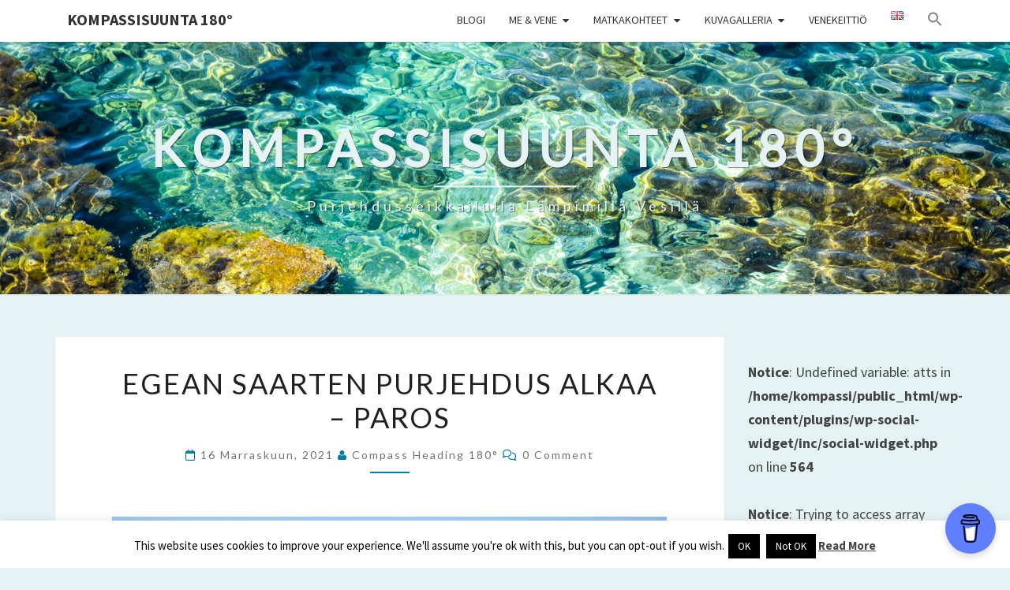

--- FILE ---
content_type: text/html; charset=UTF-8
request_url: https://kompassisuunta180.com/fi/egeanmeren-purjehdus-alkaa-paros/
body_size: 63210
content:
<!DOCTYPE html>

<!--[if IE 8]>
<html id="ie8" lang="fi">
<![endif]-->
<!--[if !(IE 8) ]><!-->
<html lang="fi">
<!--<![endif]-->
<head>
<meta charset="UTF-8" />
<meta name="viewport" content="width=device-width" />
<link rel="profile" href="https://gmpg.org/xfn/11" />
<link rel="pingback" href="https://kompassisuunta180.com/xmlrpc.php" />
<title>Egean saarten purjehdus alkaa &#8211; Paros &#8211; Kompassisuunta 180°</title>
<meta name='robots' content='max-image-preview:large' />
<link rel='dns-prefetch' href='//secure.gravatar.com' />
<link rel='dns-prefetch' href='//stats.wp.com' />
<link rel='dns-prefetch' href='//fonts.googleapis.com' />
<link rel='dns-prefetch' href='//v0.wordpress.com' />
<link rel='dns-prefetch' href='//jetpack.wordpress.com' />
<link rel='dns-prefetch' href='//s0.wp.com' />
<link rel='dns-prefetch' href='//public-api.wordpress.com' />
<link rel='dns-prefetch' href='//0.gravatar.com' />
<link rel='dns-prefetch' href='//1.gravatar.com' />
<link rel='dns-prefetch' href='//2.gravatar.com' />
<link rel='dns-prefetch' href='//widgets.wp.com' />
<link rel='preconnect' href='//c0.wp.com' />
<link rel="alternate" type="application/rss+xml" title="Kompassisuunta 180° &raquo; syöte" href="https://kompassisuunta180.com/fi/feed/" />
<link rel="alternate" type="application/rss+xml" title="Kompassisuunta 180° &raquo; kommenttien syöte" href="https://kompassisuunta180.com/fi/comments/feed/" />
<link rel="alternate" type="application/rss+xml" title="Kompassisuunta 180° &raquo; Egean saarten purjehdus alkaa &#8211; Paros kommenttien syöte" href="https://kompassisuunta180.com/fi/egeanmeren-purjehdus-alkaa-paros/feed/" />
<script type="text/javascript">
/* <![CDATA[ */
window._wpemojiSettings = {"baseUrl":"https:\/\/s.w.org\/images\/core\/emoji\/15.0.3\/72x72\/","ext":".png","svgUrl":"https:\/\/s.w.org\/images\/core\/emoji\/15.0.3\/svg\/","svgExt":".svg","source":{"concatemoji":"https:\/\/kompassisuunta180.com\/wp-includes\/js\/wp-emoji-release.min.js?ver=6.6.4"}};
/*! This file is auto-generated */
!function(i,n){var o,s,e;function c(e){try{var t={supportTests:e,timestamp:(new Date).valueOf()};sessionStorage.setItem(o,JSON.stringify(t))}catch(e){}}function p(e,t,n){e.clearRect(0,0,e.canvas.width,e.canvas.height),e.fillText(t,0,0);var t=new Uint32Array(e.getImageData(0,0,e.canvas.width,e.canvas.height).data),r=(e.clearRect(0,0,e.canvas.width,e.canvas.height),e.fillText(n,0,0),new Uint32Array(e.getImageData(0,0,e.canvas.width,e.canvas.height).data));return t.every(function(e,t){return e===r[t]})}function u(e,t,n){switch(t){case"flag":return n(e,"\ud83c\udff3\ufe0f\u200d\u26a7\ufe0f","\ud83c\udff3\ufe0f\u200b\u26a7\ufe0f")?!1:!n(e,"\ud83c\uddfa\ud83c\uddf3","\ud83c\uddfa\u200b\ud83c\uddf3")&&!n(e,"\ud83c\udff4\udb40\udc67\udb40\udc62\udb40\udc65\udb40\udc6e\udb40\udc67\udb40\udc7f","\ud83c\udff4\u200b\udb40\udc67\u200b\udb40\udc62\u200b\udb40\udc65\u200b\udb40\udc6e\u200b\udb40\udc67\u200b\udb40\udc7f");case"emoji":return!n(e,"\ud83d\udc26\u200d\u2b1b","\ud83d\udc26\u200b\u2b1b")}return!1}function f(e,t,n){var r="undefined"!=typeof WorkerGlobalScope&&self instanceof WorkerGlobalScope?new OffscreenCanvas(300,150):i.createElement("canvas"),a=r.getContext("2d",{willReadFrequently:!0}),o=(a.textBaseline="top",a.font="600 32px Arial",{});return e.forEach(function(e){o[e]=t(a,e,n)}),o}function t(e){var t=i.createElement("script");t.src=e,t.defer=!0,i.head.appendChild(t)}"undefined"!=typeof Promise&&(o="wpEmojiSettingsSupports",s=["flag","emoji"],n.supports={everything:!0,everythingExceptFlag:!0},e=new Promise(function(e){i.addEventListener("DOMContentLoaded",e,{once:!0})}),new Promise(function(t){var n=function(){try{var e=JSON.parse(sessionStorage.getItem(o));if("object"==typeof e&&"number"==typeof e.timestamp&&(new Date).valueOf()<e.timestamp+604800&&"object"==typeof e.supportTests)return e.supportTests}catch(e){}return null}();if(!n){if("undefined"!=typeof Worker&&"undefined"!=typeof OffscreenCanvas&&"undefined"!=typeof URL&&URL.createObjectURL&&"undefined"!=typeof Blob)try{var e="postMessage("+f.toString()+"("+[JSON.stringify(s),u.toString(),p.toString()].join(",")+"));",r=new Blob([e],{type:"text/javascript"}),a=new Worker(URL.createObjectURL(r),{name:"wpTestEmojiSupports"});return void(a.onmessage=function(e){c(n=e.data),a.terminate(),t(n)})}catch(e){}c(n=f(s,u,p))}t(n)}).then(function(e){for(var t in e)n.supports[t]=e[t],n.supports.everything=n.supports.everything&&n.supports[t],"flag"!==t&&(n.supports.everythingExceptFlag=n.supports.everythingExceptFlag&&n.supports[t]);n.supports.everythingExceptFlag=n.supports.everythingExceptFlag&&!n.supports.flag,n.DOMReady=!1,n.readyCallback=function(){n.DOMReady=!0}}).then(function(){return e}).then(function(){var e;n.supports.everything||(n.readyCallback(),(e=n.source||{}).concatemoji?t(e.concatemoji):e.wpemoji&&e.twemoji&&(t(e.twemoji),t(e.wpemoji)))}))}((window,document),window._wpemojiSettings);
/* ]]> */
</script>
<link rel='stylesheet' id='wpra-lightbox-css' href='https://kompassisuunta180.com/wp-content/plugins/wp-rss-aggregator/core/css/jquery-colorbox.css?ver=1.4.33' type='text/css' media='all' />
<link rel='stylesheet' id='jetpack_related-posts-css' href='https://c0.wp.com/p/jetpack/14.4/modules/related-posts/related-posts.css' type='text/css' media='all' />
<link rel='stylesheet' id='sbi_styles-css' href='https://kompassisuunta180.com/wp-content/plugins/instagram-feed/css/sbi-styles.min.css?ver=6.9.1' type='text/css' media='all' />
<style id='wp-emoji-styles-inline-css' type='text/css'>

	img.wp-smiley, img.emoji {
		display: inline !important;
		border: none !important;
		box-shadow: none !important;
		height: 1em !important;
		width: 1em !important;
		margin: 0 0.07em !important;
		vertical-align: -0.1em !important;
		background: none !important;
		padding: 0 !important;
	}
</style>
<link rel='stylesheet' id='wp-block-library-css' href='https://c0.wp.com/c/6.6.4/wp-includes/css/dist/block-library/style.min.css' type='text/css' media='all' />
<link rel='stylesheet' id='wp-components-css' href='https://c0.wp.com/c/6.6.4/wp-includes/css/dist/components/style.min.css' type='text/css' media='all' />
<link rel='stylesheet' id='wp-preferences-css' href='https://c0.wp.com/c/6.6.4/wp-includes/css/dist/preferences/style.min.css' type='text/css' media='all' />
<link rel='stylesheet' id='wp-block-editor-css' href='https://c0.wp.com/c/6.6.4/wp-includes/css/dist/block-editor/style.min.css' type='text/css' media='all' />
<link rel='stylesheet' id='popup-maker-block-library-style-css' href='https://kompassisuunta180.com/wp-content/plugins/popup-maker/dist/packages/block-library-style.css?ver=dbea705cfafe089d65f1' type='text/css' media='all' />
<style id='pdfemb-pdf-embedder-viewer-style-inline-css' type='text/css'>
.wp-block-pdfemb-pdf-embedder-viewer{max-width:none}

</style>
<link rel='stylesheet' id='wpra-displays-css' href='https://kompassisuunta180.com/wp-content/plugins/wp-rss-aggregator/core/css/displays.css?ver=5.0.5' type='text/css' media='all' />
<link rel='stylesheet' id='mediaelement-css' href='https://c0.wp.com/c/6.6.4/wp-includes/js/mediaelement/mediaelementplayer-legacy.min.css' type='text/css' media='all' />
<link rel='stylesheet' id='wp-mediaelement-css' href='https://c0.wp.com/c/6.6.4/wp-includes/js/mediaelement/wp-mediaelement.min.css' type='text/css' media='all' />
<style id='jetpack-sharing-buttons-style-inline-css' type='text/css'>
.jetpack-sharing-buttons__services-list{display:flex;flex-direction:row;flex-wrap:wrap;gap:0;list-style-type:none;margin:5px;padding:0}.jetpack-sharing-buttons__services-list.has-small-icon-size{font-size:12px}.jetpack-sharing-buttons__services-list.has-normal-icon-size{font-size:16px}.jetpack-sharing-buttons__services-list.has-large-icon-size{font-size:24px}.jetpack-sharing-buttons__services-list.has-huge-icon-size{font-size:36px}@media print{.jetpack-sharing-buttons__services-list{display:none!important}}.editor-styles-wrapper .wp-block-jetpack-sharing-buttons{gap:0;padding-inline-start:0}ul.jetpack-sharing-buttons__services-list.has-background{padding:1.25em 2.375em}
</style>
<style id='classic-theme-styles-inline-css' type='text/css'>
/*! This file is auto-generated */
.wp-block-button__link{color:#fff;background-color:#32373c;border-radius:9999px;box-shadow:none;text-decoration:none;padding:calc(.667em + 2px) calc(1.333em + 2px);font-size:1.125em}.wp-block-file__button{background:#32373c;color:#fff;text-decoration:none}
</style>
<style id='global-styles-inline-css' type='text/css'>
:root{--wp--preset--aspect-ratio--square: 1;--wp--preset--aspect-ratio--4-3: 4/3;--wp--preset--aspect-ratio--3-4: 3/4;--wp--preset--aspect-ratio--3-2: 3/2;--wp--preset--aspect-ratio--2-3: 2/3;--wp--preset--aspect-ratio--16-9: 16/9;--wp--preset--aspect-ratio--9-16: 9/16;--wp--preset--color--black: #000000;--wp--preset--color--cyan-bluish-gray: #abb8c3;--wp--preset--color--white: #ffffff;--wp--preset--color--pale-pink: #f78da7;--wp--preset--color--vivid-red: #cf2e2e;--wp--preset--color--luminous-vivid-orange: #ff6900;--wp--preset--color--luminous-vivid-amber: #fcb900;--wp--preset--color--light-green-cyan: #7bdcb5;--wp--preset--color--vivid-green-cyan: #00d084;--wp--preset--color--pale-cyan-blue: #8ed1fc;--wp--preset--color--vivid-cyan-blue: #0693e3;--wp--preset--color--vivid-purple: #9b51e0;--wp--preset--gradient--vivid-cyan-blue-to-vivid-purple: linear-gradient(135deg,rgba(6,147,227,1) 0%,rgb(155,81,224) 100%);--wp--preset--gradient--light-green-cyan-to-vivid-green-cyan: linear-gradient(135deg,rgb(122,220,180) 0%,rgb(0,208,130) 100%);--wp--preset--gradient--luminous-vivid-amber-to-luminous-vivid-orange: linear-gradient(135deg,rgba(252,185,0,1) 0%,rgba(255,105,0,1) 100%);--wp--preset--gradient--luminous-vivid-orange-to-vivid-red: linear-gradient(135deg,rgba(255,105,0,1) 0%,rgb(207,46,46) 100%);--wp--preset--gradient--very-light-gray-to-cyan-bluish-gray: linear-gradient(135deg,rgb(238,238,238) 0%,rgb(169,184,195) 100%);--wp--preset--gradient--cool-to-warm-spectrum: linear-gradient(135deg,rgb(74,234,220) 0%,rgb(151,120,209) 20%,rgb(207,42,186) 40%,rgb(238,44,130) 60%,rgb(251,105,98) 80%,rgb(254,248,76) 100%);--wp--preset--gradient--blush-light-purple: linear-gradient(135deg,rgb(255,206,236) 0%,rgb(152,150,240) 100%);--wp--preset--gradient--blush-bordeaux: linear-gradient(135deg,rgb(254,205,165) 0%,rgb(254,45,45) 50%,rgb(107,0,62) 100%);--wp--preset--gradient--luminous-dusk: linear-gradient(135deg,rgb(255,203,112) 0%,rgb(199,81,192) 50%,rgb(65,88,208) 100%);--wp--preset--gradient--pale-ocean: linear-gradient(135deg,rgb(255,245,203) 0%,rgb(182,227,212) 50%,rgb(51,167,181) 100%);--wp--preset--gradient--electric-grass: linear-gradient(135deg,rgb(202,248,128) 0%,rgb(113,206,126) 100%);--wp--preset--gradient--midnight: linear-gradient(135deg,rgb(2,3,129) 0%,rgb(40,116,252) 100%);--wp--preset--font-size--small: 13px;--wp--preset--font-size--medium: 20px;--wp--preset--font-size--large: 36px;--wp--preset--font-size--x-large: 42px;--wp--preset--spacing--20: 0.44rem;--wp--preset--spacing--30: 0.67rem;--wp--preset--spacing--40: 1rem;--wp--preset--spacing--50: 1.5rem;--wp--preset--spacing--60: 2.25rem;--wp--preset--spacing--70: 3.38rem;--wp--preset--spacing--80: 5.06rem;--wp--preset--shadow--natural: 6px 6px 9px rgba(0, 0, 0, 0.2);--wp--preset--shadow--deep: 12px 12px 50px rgba(0, 0, 0, 0.4);--wp--preset--shadow--sharp: 6px 6px 0px rgba(0, 0, 0, 0.2);--wp--preset--shadow--outlined: 6px 6px 0px -3px rgba(255, 255, 255, 1), 6px 6px rgba(0, 0, 0, 1);--wp--preset--shadow--crisp: 6px 6px 0px rgba(0, 0, 0, 1);}:where(.is-layout-flex){gap: 0.5em;}:where(.is-layout-grid){gap: 0.5em;}body .is-layout-flex{display: flex;}.is-layout-flex{flex-wrap: wrap;align-items: center;}.is-layout-flex > :is(*, div){margin: 0;}body .is-layout-grid{display: grid;}.is-layout-grid > :is(*, div){margin: 0;}:where(.wp-block-columns.is-layout-flex){gap: 2em;}:where(.wp-block-columns.is-layout-grid){gap: 2em;}:where(.wp-block-post-template.is-layout-flex){gap: 1.25em;}:where(.wp-block-post-template.is-layout-grid){gap: 1.25em;}.has-black-color{color: var(--wp--preset--color--black) !important;}.has-cyan-bluish-gray-color{color: var(--wp--preset--color--cyan-bluish-gray) !important;}.has-white-color{color: var(--wp--preset--color--white) !important;}.has-pale-pink-color{color: var(--wp--preset--color--pale-pink) !important;}.has-vivid-red-color{color: var(--wp--preset--color--vivid-red) !important;}.has-luminous-vivid-orange-color{color: var(--wp--preset--color--luminous-vivid-orange) !important;}.has-luminous-vivid-amber-color{color: var(--wp--preset--color--luminous-vivid-amber) !important;}.has-light-green-cyan-color{color: var(--wp--preset--color--light-green-cyan) !important;}.has-vivid-green-cyan-color{color: var(--wp--preset--color--vivid-green-cyan) !important;}.has-pale-cyan-blue-color{color: var(--wp--preset--color--pale-cyan-blue) !important;}.has-vivid-cyan-blue-color{color: var(--wp--preset--color--vivid-cyan-blue) !important;}.has-vivid-purple-color{color: var(--wp--preset--color--vivid-purple) !important;}.has-black-background-color{background-color: var(--wp--preset--color--black) !important;}.has-cyan-bluish-gray-background-color{background-color: var(--wp--preset--color--cyan-bluish-gray) !important;}.has-white-background-color{background-color: var(--wp--preset--color--white) !important;}.has-pale-pink-background-color{background-color: var(--wp--preset--color--pale-pink) !important;}.has-vivid-red-background-color{background-color: var(--wp--preset--color--vivid-red) !important;}.has-luminous-vivid-orange-background-color{background-color: var(--wp--preset--color--luminous-vivid-orange) !important;}.has-luminous-vivid-amber-background-color{background-color: var(--wp--preset--color--luminous-vivid-amber) !important;}.has-light-green-cyan-background-color{background-color: var(--wp--preset--color--light-green-cyan) !important;}.has-vivid-green-cyan-background-color{background-color: var(--wp--preset--color--vivid-green-cyan) !important;}.has-pale-cyan-blue-background-color{background-color: var(--wp--preset--color--pale-cyan-blue) !important;}.has-vivid-cyan-blue-background-color{background-color: var(--wp--preset--color--vivid-cyan-blue) !important;}.has-vivid-purple-background-color{background-color: var(--wp--preset--color--vivid-purple) !important;}.has-black-border-color{border-color: var(--wp--preset--color--black) !important;}.has-cyan-bluish-gray-border-color{border-color: var(--wp--preset--color--cyan-bluish-gray) !important;}.has-white-border-color{border-color: var(--wp--preset--color--white) !important;}.has-pale-pink-border-color{border-color: var(--wp--preset--color--pale-pink) !important;}.has-vivid-red-border-color{border-color: var(--wp--preset--color--vivid-red) !important;}.has-luminous-vivid-orange-border-color{border-color: var(--wp--preset--color--luminous-vivid-orange) !important;}.has-luminous-vivid-amber-border-color{border-color: var(--wp--preset--color--luminous-vivid-amber) !important;}.has-light-green-cyan-border-color{border-color: var(--wp--preset--color--light-green-cyan) !important;}.has-vivid-green-cyan-border-color{border-color: var(--wp--preset--color--vivid-green-cyan) !important;}.has-pale-cyan-blue-border-color{border-color: var(--wp--preset--color--pale-cyan-blue) !important;}.has-vivid-cyan-blue-border-color{border-color: var(--wp--preset--color--vivid-cyan-blue) !important;}.has-vivid-purple-border-color{border-color: var(--wp--preset--color--vivid-purple) !important;}.has-vivid-cyan-blue-to-vivid-purple-gradient-background{background: var(--wp--preset--gradient--vivid-cyan-blue-to-vivid-purple) !important;}.has-light-green-cyan-to-vivid-green-cyan-gradient-background{background: var(--wp--preset--gradient--light-green-cyan-to-vivid-green-cyan) !important;}.has-luminous-vivid-amber-to-luminous-vivid-orange-gradient-background{background: var(--wp--preset--gradient--luminous-vivid-amber-to-luminous-vivid-orange) !important;}.has-luminous-vivid-orange-to-vivid-red-gradient-background{background: var(--wp--preset--gradient--luminous-vivid-orange-to-vivid-red) !important;}.has-very-light-gray-to-cyan-bluish-gray-gradient-background{background: var(--wp--preset--gradient--very-light-gray-to-cyan-bluish-gray) !important;}.has-cool-to-warm-spectrum-gradient-background{background: var(--wp--preset--gradient--cool-to-warm-spectrum) !important;}.has-blush-light-purple-gradient-background{background: var(--wp--preset--gradient--blush-light-purple) !important;}.has-blush-bordeaux-gradient-background{background: var(--wp--preset--gradient--blush-bordeaux) !important;}.has-luminous-dusk-gradient-background{background: var(--wp--preset--gradient--luminous-dusk) !important;}.has-pale-ocean-gradient-background{background: var(--wp--preset--gradient--pale-ocean) !important;}.has-electric-grass-gradient-background{background: var(--wp--preset--gradient--electric-grass) !important;}.has-midnight-gradient-background{background: var(--wp--preset--gradient--midnight) !important;}.has-small-font-size{font-size: var(--wp--preset--font-size--small) !important;}.has-medium-font-size{font-size: var(--wp--preset--font-size--medium) !important;}.has-large-font-size{font-size: var(--wp--preset--font-size--large) !important;}.has-x-large-font-size{font-size: var(--wp--preset--font-size--x-large) !important;}
:where(.wp-block-post-template.is-layout-flex){gap: 1.25em;}:where(.wp-block-post-template.is-layout-grid){gap: 1.25em;}
:where(.wp-block-columns.is-layout-flex){gap: 2em;}:where(.wp-block-columns.is-layout-grid){gap: 2em;}
:root :where(.wp-block-pullquote){font-size: 1.5em;line-height: 1.6;}
</style>
<link rel='stylesheet' id='buy-me-a-coffee-css' href='https://kompassisuunta180.com/wp-content/plugins/buymeacoffee/public/css/buy-me-a-coffee-public.css?ver=4.4.2' type='text/css' media='all' />
<link rel='stylesheet' id='cookie-law-info-css' href='https://kompassisuunta180.com/wp-content/plugins/cookie-law-info/legacy/public/css/cookie-law-info-public.css?ver=3.3.5' type='text/css' media='all' />
<link rel='stylesheet' id='cookie-law-info-gdpr-css' href='https://kompassisuunta180.com/wp-content/plugins/cookie-law-info/legacy/public/css/cookie-law-info-gdpr.css?ver=3.3.5' type='text/css' media='all' />
<link rel='stylesheet' id='email-subscribers-css' href='https://kompassisuunta180.com/wp-content/plugins/email-subscribers/lite/public/css/email-subscribers-public.css?ver=5.9.7' type='text/css' media='all' />
<link rel='stylesheet' id='ngg_trigger_buttons-css' href='https://kompassisuunta180.com/wp-content/plugins/nextgen-gallery/static/GalleryDisplay/trigger_buttons.css?ver=3.59.12' type='text/css' media='all' />
<link rel='stylesheet' id='fancybox-0-css' href='https://kompassisuunta180.com/wp-content/plugins/nextgen-gallery/static/Lightbox/fancybox/jquery.fancybox-1.3.4.css?ver=3.59.12' type='text/css' media='all' />
<link rel='stylesheet' id='fontawesome_v4_shim_style-css' href='https://kompassisuunta180.com/wp-content/plugins/nextgen-gallery/static/FontAwesome/css/v4-shims.min.css?ver=6.6.4' type='text/css' media='all' />
<link rel='stylesheet' id='fontawesome-css' href='https://kompassisuunta180.com/wp-content/plugins/nextgen-gallery/static/FontAwesome/css/all.min.css?ver=6.6.4' type='text/css' media='all' />
<link rel='stylesheet' id='nextgen_pagination_style-css' href='https://kompassisuunta180.com/wp-content/plugins/nextgen-gallery/static/GalleryDisplay/pagination_style.css?ver=3.59.12' type='text/css' media='all' />
<link rel='stylesheet' id='nextgen_basic_thumbnails_style-css' href='https://kompassisuunta180.com/wp-content/plugins/nextgen-gallery/static/Thumbnails/nextgen_basic_thumbnails.css?ver=3.59.12' type='text/css' media='all' />
<link rel='stylesheet' id='wpsw_social-icons-css' href='https://kompassisuunta180.com/wp-content/plugins/wp-social-widget/assets/css/social-icons.css?ver=2.3.1' type='text/css' media='all' />
<link rel='stylesheet' id='wpsw_social-css-css' href='https://kompassisuunta180.com/wp-content/plugins/wp-social-widget/assets/css/social-style.css?ver=2.3.1' type='text/css' media='all' />
<link rel='stylesheet' id='cff-css' href='https://kompassisuunta180.com/wp-content/plugins/custom-facebook-feed/assets/css/cff-style.min.css?ver=4.3.3' type='text/css' media='all' />
<link rel='stylesheet' id='sb-font-awesome-css' href='https://kompassisuunta180.com/wp-content/plugins/custom-facebook-feed/assets/css/font-awesome.min.css?ver=4.7.0' type='text/css' media='all' />
<link rel='stylesheet' id='ivory-search-styles-css' href='https://kompassisuunta180.com/wp-content/plugins/add-search-to-menu/public/css/ivory-search.min.css?ver=5.5.12' type='text/css' media='all' />
<link rel='stylesheet' id='tptn-style-left-thumbs-css' href='https://kompassisuunta180.com/wp-content/plugins/top-10/css/left-thumbs.min.css?ver=4.1.1' type='text/css' media='all' />
<style id='tptn-style-left-thumbs-inline-css' type='text/css'>

			.tptn-left-thumbs a {
				width: 40px;
				height: 40px;
				text-decoration: none;
			}
			.tptn-left-thumbs img {
				width: 40px;
				max-height: 40px;
				margin: auto;
			}
			.tptn-left-thumbs .tptn_title {
				width: 100%;
			}
			
</style>
<link rel='stylesheet' id='bootstrap-css' href='https://kompassisuunta180.com/wp-content/themes/nisarg/css/bootstrap.css?ver=6.6.4' type='text/css' media='all' />
<link rel='stylesheet' id='font-awesome-css' href='https://kompassisuunta180.com/wp-content/themes/nisarg/font-awesome/css/font-awesome.min.css?ver=6.6.4' type='text/css' media='all' />
<link rel='stylesheet' id='nisarg-style-css' href='https://kompassisuunta180.com/wp-content/themes/nisarg/style.css?ver=6.6.4' type='text/css' media='all' />
<style id='nisarg-style-inline-css' type='text/css'>
	/* Color Scheme */

	/* Accent Color */

	a:active,
	a:hover,
	a:focus {
	    color: #007da3;
	}

	.main-navigation .primary-menu > li > a:hover, .main-navigation .primary-menu > li > a:focus {
		color: #007da3;
	}
	
	.main-navigation .primary-menu .sub-menu .current_page_item > a,
	.main-navigation .primary-menu .sub-menu .current-menu-item > a {
		color: #007da3;
	}
	.main-navigation .primary-menu .sub-menu .current_page_item > a:hover,
	.main-navigation .primary-menu .sub-menu .current_page_item > a:focus,
	.main-navigation .primary-menu .sub-menu .current-menu-item > a:hover,
	.main-navigation .primary-menu .sub-menu .current-menu-item > a:focus {
		background-color: #fff;
		color: #007da3;
	}
	.dropdown-toggle:hover,
	.dropdown-toggle:focus {
		color: #007da3;
	}
	.pagination .current,
	.dark .pagination .current {
		background-color: #007da3;
		border: 1px solid #007da3;
	}
	blockquote {
		border-color: #007da3;
	}
	@media (min-width: 768px){
		.main-navigation .primary-menu > .current_page_item > a,
		.main-navigation .primary-menu > .current_page_item > a:hover,
		.main-navigation .primary-menu > .current_page_item > a:focus,
		.main-navigation .primary-menu > .current-menu-item > a,
		.main-navigation .primary-menu > .current-menu-item > a:hover,
		.main-navigation .primary-menu > .current-menu-item > a:focus,
		.main-navigation .primary-menu > .current_page_ancestor > a,
		.main-navigation .primary-menu > .current_page_ancestor > a:hover,
		.main-navigation .primary-menu > .current_page_ancestor > a:focus,
		.main-navigation .primary-menu > .current-menu-ancestor > a,
		.main-navigation .primary-menu > .current-menu-ancestor > a:hover,
		.main-navigation .primary-menu > .current-menu-ancestor > a:focus {
			border-top: 4px solid #007da3;
		}
		.main-navigation ul ul a:hover,
		.main-navigation ul ul a.focus {
			color: #fff;
			background-color: #007da3;
		}
	}

	.main-navigation .primary-menu > .open > a, .main-navigation .primary-menu > .open > a:hover, .main-navigation .primary-menu > .open > a:focus {
		color: #007da3;
	}

	.main-navigation .primary-menu > li > .sub-menu  li > a:hover,
	.main-navigation .primary-menu > li > .sub-menu  li > a:focus {
		color: #fff;
		background-color: #007da3;
	}

	@media (max-width: 767px) {
		.main-navigation .primary-menu .open .sub-menu > li > a:hover {
			color: #fff;
			background-color: #007da3;
		}
	}

	.sticky-post{
		color: #fff;
	    background: #007da3; 
	}
	
	.entry-title a:hover,
	.entry-title a:focus{
	    color: #007da3;
	}

	.entry-header .entry-meta::after{
	    background: #007da3;
	}

	.fa {
		color: #007da3;
	}

	.btn-default{
		border-bottom: 1px solid #007da3;
	}

	.btn-default:hover, .btn-default:focus{
	    border-bottom: 1px solid #007da3;
	    background-color: #007da3;
	}

	.nav-previous:hover, .nav-next:hover{
	    border: 1px solid #007da3;
	    background-color: #007da3;
	}

	.next-post a:hover,.prev-post a:hover{
	    color: #007da3;
	}

	.posts-navigation .next-post a:hover .fa, .posts-navigation .prev-post a:hover .fa{
	    color: #007da3;
	}


	#secondary .widget-title::after{
		position: absolute;
	    width: 50px;
	    display: block;
	    height: 4px;    
	    bottom: -15px;
		background-color: #007da3;
	    content: "";
	}

	#secondary .widget a:hover,
	#secondary .widget a:focus,
	.dark #secondary .widget #recentcomments a:hover,
	.dark #secondary .widget #recentcomments a:focus {
		color: #007da3;
	}

	#secondary .widget_calendar tbody a {
		color: #fff;
		padding: 0.2em;
	    background-color: #007da3;
	}

	#secondary .widget_calendar tbody a:hover{
		color: #fff;
	    padding: 0.2em;
	    background-color: #007da3;  
	}	

	.dark .comment-respond #submit,
	.dark .main-navigation .menu-toggle:hover, 
	.dark .main-navigation .menu-toggle:focus,
	.dark html input[type="button"], 
	.dark input[type="reset"], 
	.dark input[type="submit"] {
		background: #007da3;
		color: #fff;
	}
	
	.dark a {
		color: #007da3;
	}

</style>
<link rel='stylesheet' id='nisarg-google-fonts-css' href='https://fonts.googleapis.com/css?family=Source+Sans+Pro%3A400%2C700%7CLato%3A400&#038;display=swap' type='text/css' media='all' />
<link rel='stylesheet' id='jetpack_likes-css' href='https://c0.wp.com/p/jetpack/14.4/modules/likes/style.css' type='text/css' media='all' />
<style id='jetpack_facebook_likebox-inline-css' type='text/css'>
.widget_facebook_likebox {
	overflow: hidden;
}

</style>
<link rel='stylesheet' id='ecae-frontend-css' href='https://kompassisuunta180.com/wp-content/plugins/easy-custom-auto-excerpt/assets/style-frontend.css?ver=2.5.0' type='text/css' media='all' />
<style id='ecae-frontend-inline-css' type='text/css'>
.ecae-button { font-size: px !important; }
</style>
<link rel='stylesheet' id='ecae-buttonskin-white-css' href='https://kompassisuunta180.com/wp-content/plugins/easy-custom-auto-excerpt/buttons/ecae-buttonskin-white.css?ver=2.5.0' type='text/css' media='all' />
<link rel='stylesheet' id='sharedaddy-css' href='https://c0.wp.com/p/jetpack/14.4/modules/sharedaddy/sharing.css' type='text/css' media='all' />
<link rel='stylesheet' id='social-logos-css' href='https://c0.wp.com/p/jetpack/14.4/_inc/social-logos/social-logos.min.css' type='text/css' media='all' />
<link rel='stylesheet' id='decent-comments-widget-css' href='https://kompassisuunta180.com/wp-content/plugins/decent-comments/css/decent-comments-widget.css' type='text/css' media='all' />
<script type="text/javascript" src="https://c0.wp.com/c/6.6.4/wp-includes/js/jquery/jquery.min.js" id="jquery-core-js"></script>
<script type="text/javascript" src="https://c0.wp.com/c/6.6.4/wp-includes/js/jquery/jquery-migrate.min.js" id="jquery-migrate-js"></script>
<script type="text/javascript" id="jetpack_related-posts-js-extra">
/* <![CDATA[ */
var related_posts_js_options = {"post_heading":"h4"};
/* ]]> */
</script>
<script type="text/javascript" src="https://c0.wp.com/p/jetpack/14.4/_inc/build/related-posts/related-posts.min.js" id="jetpack_related-posts-js"></script>
<script type="text/javascript" src="https://kompassisuunta180.com/wp-content/plugins/buymeacoffee/public/js/buy-me-a-coffee-public.js?ver=4.4.2" id="buy-me-a-coffee-js"></script>
<script type="text/javascript" id="cookie-law-info-js-extra">
/* <![CDATA[ */
var Cli_Data = {"nn_cookie_ids":[],"cookielist":[],"non_necessary_cookies":[],"ccpaEnabled":"","ccpaRegionBased":"","ccpaBarEnabled":"","strictlyEnabled":["necessary","obligatoire"],"ccpaType":"gdpr","js_blocking":"","custom_integration":"","triggerDomRefresh":"","secure_cookies":""};
var cli_cookiebar_settings = {"animate_speed_hide":"500","animate_speed_show":"500","background":"#fff","border":"#444","border_on":"","button_1_button_colour":"#000","button_1_button_hover":"#000000","button_1_link_colour":"#fff","button_1_as_button":"1","button_1_new_win":"","button_2_button_colour":"#333","button_2_button_hover":"#292929","button_2_link_colour":"#444","button_2_as_button":"","button_2_hidebar":"","button_3_button_colour":"#000","button_3_button_hover":"#000000","button_3_link_colour":"#fff","button_3_as_button":"1","button_3_new_win":"","button_4_button_colour":"#000","button_4_button_hover":"#000000","button_4_link_colour":"#fff","button_4_as_button":"1","button_7_button_colour":"#61a229","button_7_button_hover":"#4e8221","button_7_link_colour":"#fff","button_7_as_button":"1","button_7_new_win":"","font_family":"inherit","header_fix":"","notify_animate_hide":"1","notify_animate_show":"1","notify_div_id":"#cookie-law-info-bar","notify_position_horizontal":"right","notify_position_vertical":"bottom","scroll_close":"1","scroll_close_reload":"","accept_close_reload":"","reject_close_reload":"","showagain_tab":"","showagain_background":"#fff","showagain_border":"#000","showagain_div_id":"#cookie-law-info-again","showagain_x_position":"100px","text":"#000","show_once_yn":"1","show_once":"10000","logging_on":"","as_popup":"","popup_overlay":"1","bar_heading_text":"","cookie_bar_as":"banner","popup_showagain_position":"bottom-right","widget_position":"left"};
var log_object = {"ajax_url":"https:\/\/kompassisuunta180.com\/wp-admin\/admin-ajax.php"};
/* ]]> */
</script>
<script type="text/javascript" src="https://kompassisuunta180.com/wp-content/plugins/cookie-law-info/legacy/public/js/cookie-law-info-public.js?ver=3.3.5" id="cookie-law-info-js"></script>
<script type="text/javascript" id="photocrati_ajax-js-extra">
/* <![CDATA[ */
var photocrati_ajax = {"url":"https:\/\/kompassisuunta180.com\/index.php?photocrati_ajax=1","rest_url":"https:\/\/kompassisuunta180.com\/wp-json\/","wp_home_url":"https:\/\/kompassisuunta180.com","wp_site_url":"https:\/\/kompassisuunta180.com","wp_root_url":"https:\/\/kompassisuunta180.com","wp_plugins_url":"https:\/\/kompassisuunta180.com\/wp-content\/plugins","wp_content_url":"https:\/\/kompassisuunta180.com\/wp-content","wp_includes_url":"https:\/\/kompassisuunta180.com\/wp-includes\/","ngg_param_slug":"nggallery","rest_nonce":"ff1ca5e8a6"};
/* ]]> */
</script>
<script type="text/javascript" src="https://kompassisuunta180.com/wp-content/plugins/nextgen-gallery/static/Legacy/ajax.min.js?ver=3.59.12" id="photocrati_ajax-js"></script>
<script type="text/javascript" src="https://kompassisuunta180.com/wp-content/plugins/nextgen-gallery/static/FontAwesome/js/v4-shims.min.js?ver=5.3.1" id="fontawesome_v4_shim-js"></script>
<script type="text/javascript" defer crossorigin="anonymous" data-auto-replace-svg="false" data-keep-original-source="false" data-search-pseudo-elements src="https://kompassisuunta180.com/wp-content/plugins/nextgen-gallery/static/FontAwesome/js/all.min.js?ver=5.3.1" id="fontawesome-js"></script>
<script type="text/javascript" src="https://kompassisuunta180.com/wp-content/plugins/nextgen-gallery/static/Thumbnails/nextgen_basic_thumbnails.js?ver=3.59.12" id="nextgen_basic_thumbnails_script-js"></script>
<!--[if lt IE 9]>
<script type="text/javascript" src="https://kompassisuunta180.com/wp-content/themes/nisarg/js/html5shiv.js?ver=3.7.3" id="html5shiv-js"></script>
<![endif]-->
<script type="text/javascript" id="ai-js-js-extra">
/* <![CDATA[ */
var MyAjax = {"ajaxurl":"https:\/\/kompassisuunta180.com\/wp-admin\/admin-ajax.php","security":"55da002c63"};
/* ]]> */
</script>
<script type="text/javascript" src="https://kompassisuunta180.com/wp-content/plugins/advanced-iframe/js/ai.min.js?ver=838714" id="ai-js-js"></script>
<link rel="https://api.w.org/" href="https://kompassisuunta180.com/wp-json/" /><link rel="alternate" title="JSON" type="application/json" href="https://kompassisuunta180.com/wp-json/wp/v2/posts/10112" /><link rel="EditURI" type="application/rsd+xml" title="RSD" href="https://kompassisuunta180.com/xmlrpc.php?rsd" />
<meta name="generator" content="WordPress 6.6.4" />
<link rel="canonical" href="https://kompassisuunta180.com/fi/egeanmeren-purjehdus-alkaa-paros/" />
<link rel='shortlink' href='https://wp.me/p7NHZW-2D6' />
<link rel="alternate" title="oEmbed (JSON)" type="application/json+oembed" href="https://kompassisuunta180.com/wp-json/oembed/1.0/embed?url=https%3A%2F%2Fkompassisuunta180.com%2Ffi%2Fegeanmeren-purjehdus-alkaa-paros%2F" />
<link rel="alternate" title="oEmbed (XML)" type="text/xml+oembed" href="https://kompassisuunta180.com/wp-json/oembed/1.0/embed?url=https%3A%2F%2Fkompassisuunta180.com%2Ffi%2Fegeanmeren-purjehdus-alkaa-paros%2F&#038;format=xml" />
        <script data-name="BMC-Widget" src="https://cdnjs.buymeacoffee.com/1.0.0/widget.prod.min.js" data-id="compass180" data-description="Reset Description" data-message="Tarjoa kahvit!" data-color="#5F7FFF" data-position="right" data-x_margin="18" data-y_margin="18">
        </script>
        	<style>img#wpstats{display:none}</style>
		
<style type="text/css">
        .site-header { background: #adadad; }
</style>


	<style type="text/css">
		body,
		button,
		input,
		select,
		textarea {
		    font-family:  'Source Sans Pro',-apple-system,BlinkMacSystemFont,"Segoe UI",Roboto,Oxygen-Sans,Ubuntu,Cantarell,"Helvetica Neue",sans-serif;
		    font-weight: 400;
		    font-style: normal; 
		}
		h1,h2,h3,h4,h5,h6 {
	    	font-family: 'Lato',-apple-system,BlinkMacSystemFont,"Segoe UI",Roboto,Oxygen-Sans,Ubuntu,Cantarell,"Helvetica Neue",sans-serif;
	    	font-weight: 400;
	    	font-style: normal;
	    }
	    .navbar-brand,
	    #site-navigation.main-navigation ul {
	    	font-family: 'Source Sans Pro',-apple-system,BlinkMacSystemFont,"Segoe UI",Roboto,Oxygen-Sans,Ubuntu,Cantarell,"Helvetica Neue",sans-serif;
	    }
	    #site-navigation.main-navigation ul {
	    	font-weight: 400;
	    	font-style: normal;
	    }
	</style>

			<style type="text/css" id="nisarg-header-css">
					.site-header {
				background: url(https://kompassisuunta180.com/wp-content/uploads/2022/01/cropped-DSC_0033-1.jpg) no-repeat scroll top;
				background-size: cover;
			}
			@media (min-width: 320px) and (max-width: 359px ) {
				.site-header {
					height: 80px;
				}
			}
			@media (min-width: 360px) and (max-width: 767px ) {
				.site-header {
					height: 90px;
				}
			}
			@media (min-width: 768px) and (max-width: 979px ) {
				.site-header {
					height: 192px;
				}
			}
			@media (min-width: 980px) and (max-width: 1279px ){
				.site-header {
					height: 245px;
				}
			}
			@media (min-width: 1280px) and (max-width: 1365px ){
				.site-header {
					height: 320px;
				}
			}
			@media (min-width: 1366px) and (max-width: 1439px ){
				.site-header {
					height: 341px;
				}
			}
			@media (min-width: 1440px) and (max-width: 1599px ) {
				.site-header {
					height: 360px;
				}
			}
			@media (min-width: 1600px) and (max-width: 1919px ) {
				.site-header {
					height: 400px;
				}
			}
			@media (min-width: 1920px) and (max-width: 2559px ) {
				.site-header {
					height: 480px;
				}
			}
			@media (min-width: 2560px)  and (max-width: 2879px ) {
				.site-header {
					height: 640px;
				}
			}
			@media (min-width: 2880px) {
				.site-header {
					height: 720px;
				}
			}
			.site-header{
				-webkit-box-shadow: 0px 0px 2px 1px rgba(182,182,182,0.3);
		    	-moz-box-shadow: 0px 0px 2px 1px rgba(182,182,182,0.3);
		    	-o-box-shadow: 0px 0px 2px 1px rgba(182,182,182,0.3);
		    	box-shadow: 0px 0px 2px 1px rgba(182,182,182,0.3);
			}
					.site-title,
			.site-description,
			.dark .site-title,
			.dark .site-description {
				color: #e6f3f4;
			}
			.site-title::after{
				background: #e6f3f4;
				content:"";
			}
		</style>
		<style type="text/css" id="custom-background-css">
body.custom-background { background-color: #e6f3f4; }
</style>
	
<!-- Jetpack Open Graph Tags -->
<meta property="og:type" content="article" />
<meta property="og:title" content="Egean saarten purjehdus alkaa &#8211; Paros" />
<meta property="og:url" content="https://kompassisuunta180.com/fi/egeanmeren-purjehdus-alkaa-paros/" />
<meta property="og:description" content="Naxos, Paxos, Paros, Poros… Antipaxos, Antiparos, mutta ei Antinaxosta eikä Antiporosta. Vai miten päin se olikaan? Ehkäpä kreikkalaiset olisivat voineet käyttää vähän enemmän mielikuvitusta ja tav…" />
<meta property="article:published_time" content="2021-11-16T14:11:55+00:00" />
<meta property="article:modified_time" content="2022-02-12T19:35:47+00:00" />
<meta property="og:site_name" content="Kompassisuunta 180°" />
<meta property="og:image" content="https://kompassisuunta180.com/wp-content/uploads/2021/11/DSC_8306.jpg" />
<meta property="og:image:width" content="2000" />
<meta property="og:image:height" content="1333" />
<meta property="og:image:alt" content="" />
<meta property="og:locale" content="fi_FI" />
<meta name="twitter:text:title" content="Egean saarten purjehdus alkaa &#8211; Paros" />
<meta name="twitter:image" content="https://kompassisuunta180.com/wp-content/uploads/2021/11/DSC_8306.jpg?w=640" />
<meta name="twitter:card" content="summary_large_image" />

<!-- End Jetpack Open Graph Tags -->
</head>
<body data-rsssl=1 class="post-template-default single single-post postid-10112 single-format-standard custom-background light nisarg">
<div id="page" class="hfeed site">
<header id="masthead"  role="banner">
	<nav id="site-navigation" class="main-navigation navbar-fixed-top navbar-left" role="navigation">
		<!-- Brand and toggle get grouped for better mobile display -->
		<div class="container" id="navigation_menu">
			<div class="navbar-header">
									<button type="button" class="menu-toggle" data-toggle="collapse" data-target=".navbar-ex1-collapse">
						<span class="sr-only">Toggle navigation</span>
						<span class="icon-bar"></span> 
						<span class="icon-bar"></span>
						<span class="icon-bar"></span>
					</button>
									<a class="navbar-brand" href="https://kompassisuunta180.com/fi/">Kompassisuunta 180°</a>
			</div><!-- .navbar-header -->
			<div class="collapse navbar-collapse navbar-ex1-collapse"><ul id="menu-sivut" class="primary-menu"><li id="menu-item-92" class="menu-item menu-item-type-custom menu-item-object-custom menu-item-home menu-item-92"><a href="https://kompassisuunta180.com/fi" data-ps2id-api="true">Blogi</a></li>
<li id="menu-item-8554" class="menu-item menu-item-type-post_type menu-item-object-page menu-item-has-children menu-item-8554"><a href="https://kompassisuunta180.com/fi/me-vene/" data-ps2id-api="true">Me &#038; vene</a>
<ul class="sub-menu">
	<li id="menu-item-58" class="menu-item menu-item-type-post_type menu-item-object-page menu-item-has-children menu-item-58"><a href="https://kompassisuunta180.com/fi/miehisto/" data-ps2id-api="true">Miehistö</a>
	<ul class="sub-menu">
		<li id="menu-item-5439" class="menu-item menu-item-type-taxonomy menu-item-object-category menu-item-5439"><a href="https://kompassisuunta180.com/fi/category/reissu-elama/" data-ps2id-api="true">Reissu &amp; elämä</a></li>
	</ul>
</li>
	<li id="menu-item-4438" class="menu-item menu-item-type-post_type menu-item-object-page menu-item-has-children menu-item-4438"><a href="https://kompassisuunta180.com/fi/vene/" data-ps2id-api="true">Vene</a>
	<ul class="sub-menu">
		<li id="menu-item-8577" class="menu-item menu-item-type-taxonomy menu-item-object-category menu-item-8577"><a href="https://kompassisuunta180.com/fi/category/veneprojektit/" data-ps2id-api="true">Veneprojektit</a></li>
	</ul>
</li>
	<li id="menu-item-8407" class="menu-item menu-item-type-post_type menu-item-object-page menu-item-8407"><a href="https://kompassisuunta180.com/fi/puoti/" data-ps2id-api="true">Puoti</a></li>
	<li id="menu-item-56" class="menu-item menu-item-type-post_type menu-item-object-page menu-item-56"><a href="https://kompassisuunta180.com/fi/yhteys/" data-ps2id-api="true">Sähköposti</a></li>
</ul>
</li>
<li id="menu-item-4729" class="menu-item menu-item-type-post_type menu-item-object-page menu-item-has-children menu-item-4729"><a href="https://kompassisuunta180.com/fi/matkakohteet/" data-ps2id-api="true">Matkakohteet</a>
<ul class="sub-menu">
	<li id="menu-item-9021" class="menu-item menu-item-type-post_type menu-item-object-page menu-item-9021"><a href="https://kompassisuunta180.com/fi/kartta/" data-ps2id-api="true">Reittikartta</a></li>
	<li id="menu-item-11084" class="menu-item menu-item-type-taxonomy menu-item-object-category menu-item-has-children menu-item-11084"><a href="https://kompassisuunta180.com/fi/category/valimeri-2019/" data-ps2id-api="true">Välimeri 2019-</a>
	<ul class="sub-menu">
		<li id="menu-item-10980" class="menu-item menu-item-type-taxonomy menu-item-object-category menu-item-10980"><a href="https://kompassisuunta180.com/fi/category/joonianmeri-ja-adrianmeri-2022/" data-ps2id-api="true">Joonianmeri ja Adrianmeri 2022-</a></li>
		<li id="menu-item-9988" class="menu-item menu-item-type-taxonomy menu-item-object-category current-post-ancestor current-menu-parent current-post-parent menu-item-9988"><a href="https://kompassisuunta180.com/fi/category/kreikka-egeanmeri-2021-22/" data-ps2id-api="true">Kreikka, Egeanmeri 2021-22</a></li>
		<li id="menu-item-6717" class="menu-item menu-item-type-taxonomy menu-item-object-category menu-item-6717"><a href="https://kompassisuunta180.com/fi/category/kreikka-joonianmeri-2019-21/" data-ps2id-api="true">Kreikka, Joonianmeri 2019-21</a></li>
		<li id="menu-item-6533" class="menu-item menu-item-type-taxonomy menu-item-object-category menu-item-6533"><a href="https://kompassisuunta180.com/fi/category/italia-2019/" data-ps2id-api="true">Italia, 2019</a></li>
		<li id="menu-item-6534" class="menu-item menu-item-type-taxonomy menu-item-object-category menu-item-6534"><a href="https://kompassisuunta180.com/fi/category/espanja-valimeri-2019/" data-ps2id-api="true">Espanja Välimeri 2019</a></li>
	</ul>
</li>
	<li id="menu-item-11082" class="menu-item menu-item-type-taxonomy menu-item-object-category menu-item-has-children menu-item-11082"><a href="https://kompassisuunta180.com/fi/category/atlantin-rannikko-2018-2019/" data-ps2id-api="true">Atlantin rannikko 2018-2019</a>
	<ul class="sub-menu">
		<li id="menu-item-6438" class="menu-item menu-item-type-taxonomy menu-item-object-category menu-item-6438"><a href="https://kompassisuunta180.com/fi/category/portugali-2019/" data-ps2id-api="true">Portugali, 2019</a></li>
		<li id="menu-item-6070" class="menu-item menu-item-type-taxonomy menu-item-object-category menu-item-6070"><a href="https://kompassisuunta180.com/fi/category/galicia-espanja-2019/" data-ps2id-api="true">Galicia, Espanja 2019</a></li>
		<li id="menu-item-5162" class="menu-item menu-item-type-taxonomy menu-item-object-category menu-item-5162"><a href="https://kompassisuunta180.com/fi/category/bretagne-ranska-2018-19/" data-ps2id-api="true">Bretagne, Ranska 2018-19</a></li>
	</ul>
</li>
	<li id="menu-item-4866" class="menu-item menu-item-type-taxonomy menu-item-object-category menu-item-has-children menu-item-4866"><a href="https://kompassisuunta180.com/fi/category/pohjanmeri-2018/" data-ps2id-api="true">Pohjanmeri 2018</a>
	<ul class="sub-menu">
		<li id="menu-item-4949" class="menu-item menu-item-type-taxonomy menu-item-object-category menu-item-4949"><a href="https://kompassisuunta180.com/fi/category/pohjanmeri-2018/alankomaat/" data-ps2id-api="true">Alankomaat</a></li>
		<li id="menu-item-4967" class="menu-item menu-item-type-taxonomy menu-item-object-category menu-item-4967"><a href="https://kompassisuunta180.com/fi/category/pohjanmeri-2018/saksa-pohjanmeri/" data-ps2id-api="true">Saksa (Pohjanmeri)</a></li>
	</ul>
</li>
	<li id="menu-item-4735" class="menu-item menu-item-type-taxonomy menu-item-object-category menu-item-has-children menu-item-4735"><a href="https://kompassisuunta180.com/fi/category/itameri-2018/" data-ps2id-api="true">Itämeri 2018</a>
	<ul class="sub-menu">
		<li id="menu-item-4965" class="menu-item menu-item-type-taxonomy menu-item-object-category menu-item-4965"><a href="https://kompassisuunta180.com/fi/category/itameri-2018/saksa-itameri/" data-ps2id-api="true">Saksa (Itämeri)</a></li>
		<li id="menu-item-4966" class="menu-item menu-item-type-taxonomy menu-item-object-category menu-item-4966"><a href="https://kompassisuunta180.com/fi/category/itameri-2018/tanska/" data-ps2id-api="true">Tanska</a></li>
		<li id="menu-item-4964" class="menu-item menu-item-type-taxonomy menu-item-object-category menu-item-4964"><a href="https://kompassisuunta180.com/fi/category/itameri-2018/puola/" data-ps2id-api="true">Puola</a></li>
	</ul>
</li>
	<li id="menu-item-4734" class="menu-item menu-item-type-taxonomy menu-item-object-category menu-item-4734"><a href="https://kompassisuunta180.com/fi/category/ahvenanmaa-2017/" data-ps2id-api="true">Ahvenanmaa 2017</a></li>
	<li id="menu-item-4733" class="menu-item menu-item-type-taxonomy menu-item-object-category menu-item-4733"><a href="https://kompassisuunta180.com/fi/category/viro-2016/" data-ps2id-api="true">Viro 2016</a></li>
	<li id="menu-item-8613" class="menu-item menu-item-type-taxonomy menu-item-object-category menu-item-8613"><a href="https://kompassisuunta180.com/fi/category/suomenlahti-2016-17/" data-ps2id-api="true">Suomenlahti 2016-17</a></li>
</ul>
</li>
<li id="menu-item-5376" class="menu-item menu-item-type-post_type menu-item-object-page menu-item-has-children menu-item-5376"><a href="https://kompassisuunta180.com/fi/kuvagalleria/" data-ps2id-api="true">Kuvagalleria</a>
<ul class="sub-menu">
	<li id="menu-item-8802" class="menu-item menu-item-type-post_type menu-item-object-page menu-item-8802"><a href="https://kompassisuunta180.com/fi/kuvagalleria-kreikka-2020-2022/" data-ps2id-api="true">Kreikka 2020-2022</a></li>
	<li id="menu-item-8803" class="menu-item menu-item-type-post_type menu-item-object-page menu-item-8803"><a href="https://kompassisuunta180.com/fi/kuvagalleria-kreikka-syksy-2019/" data-ps2id-api="true">Kreikka, syksy, talvi ja kevät 2019-20</a></li>
	<li id="menu-item-8804" class="menu-item menu-item-type-post_type menu-item-object-page menu-item-8804"><a href="https://kompassisuunta180.com/fi/kuvagalleria-sisilia-2019/" data-ps2id-api="true">Sisilia, 2019</a></li>
	<li id="menu-item-8805" class="menu-item menu-item-type-post_type menu-item-object-page menu-item-8805"><a href="https://kompassisuunta180.com/fi/kuvagalleria-portugali-espanja-ja-valimeri-2018/" data-ps2id-api="true">Portugal, Espanja ja Välimeri, 2018</a></li>
	<li id="menu-item-8806" class="menu-item menu-item-type-post_type menu-item-object-page menu-item-8806"><a href="https://kompassisuunta180.com/fi/kuvagalleria-galicia-espanja-2019/" data-ps2id-api="true">Biskajanlahti ja Galicia, Espanja, 2019</a></li>
	<li id="menu-item-8807" class="menu-item menu-item-type-post_type menu-item-object-page menu-item-8807"><a href="https://kompassisuunta180.com/fi/kuvagalleria-bretagne-ranska-2018-19/" data-ps2id-api="true">Bretagne, Ranska, 2018-19</a></li>
	<li id="menu-item-8808" class="menu-item menu-item-type-post_type menu-item-object-page menu-item-8808"><a href="https://kompassisuunta180.com/fi/kuvagalleria-pohjanmeri-2018/" data-ps2id-api="true">Pohjanmeri 2018</a></li>
	<li id="menu-item-8809" class="menu-item menu-item-type-post_type menu-item-object-page menu-item-8809"><a href="https://kompassisuunta180.com/fi/kuvagalleria-itameri-2018/" data-ps2id-api="true">Itämeri 2018</a></li>
</ul>
</li>
<li id="menu-item-11154" class="menu-item menu-item-type-taxonomy menu-item-object-category menu-item-11154"><a href="https://kompassisuunta180.com/fi/category/venekeittio/" data-ps2id-api="true">Venekeittiö</a></li>
<li id="menu-item-3527-en" class="lang-item lang-item-10 lang-item-en no-translation lang-item-first menu-item menu-item-type-custom menu-item-object-custom menu-item-3527-en"><a href="https://kompassisuunta180.com/en/" data-ps2id-api="true" hreflang="en-GB" lang="en-GB"><img src="[data-uri]" alt="English" width="16" height="11" style="width: 16px; height: 11px;" /></a></li>
<li class=" astm-search-menu is-menu is-dropdown menu-item"><a href="#" role="button" aria-label="Search Icon Link"><svg width="20" height="20" class="search-icon" role="img" viewBox="2 9 20 5" focusable="false" aria-label="Search">
						<path class="search-icon-path" d="M15.5 14h-.79l-.28-.27C15.41 12.59 16 11.11 16 9.5 16 5.91 13.09 3 9.5 3S3 5.91 3 9.5 5.91 16 9.5 16c1.61 0 3.09-.59 4.23-1.57l.27.28v.79l5 4.99L20.49 19l-4.99-5zm-6 0C7.01 14 5 11.99 5 9.5S7.01 5 9.5 5 14 7.01 14 9.5 11.99 14 9.5 14z"></path></svg></a><form  class="is-search-form is-form-style is-form-style-3 is-form-id-0 " action="https://kompassisuunta180.com/fi/" method="get" role="search" ><label for="is-search-input-0"><span class="is-screen-reader-text">Search for:</span><input  type="search" id="is-search-input-0" name="s" value="" class="is-search-input" placeholder="Search here..." autocomplete=off /></label><button type="submit" class="is-search-submit"><span class="is-screen-reader-text">Search Button</span><span class="is-search-icon"><svg focusable="false" aria-label="Search" xmlns="http://www.w3.org/2000/svg" viewBox="0 0 24 24" width="24px"><path d="M15.5 14h-.79l-.28-.27C15.41 12.59 16 11.11 16 9.5 16 5.91 13.09 3 9.5 3S3 5.91 3 9.5 5.91 16 9.5 16c1.61 0 3.09-.59 4.23-1.57l.27.28v.79l5 4.99L20.49 19l-4.99-5zm-6 0C7.01 14 5 11.99 5 9.5S7.01 5 9.5 5 14 7.01 14 9.5 11.99 14 9.5 14z"></path></svg></span></button></form><div class="search-close"></div></li></ul></div>		</div><!--#container-->
	</nav>
	<div id="cc_spacer"></div><!-- used to clear fixed navigation by the themes js -->  
	<div class="site-header">
		<div class="site-branding">
			<a class="home-link" href="https://kompassisuunta180.com/fi/" title="Kompassisuunta 180°" rel="home">
				<h1 class="site-title">Kompassisuunta 180°</h1>
				<h2 class="site-description">Purjehdusseikkailulla lämpimillä vesillä</h2>
			</a>
		</div><!--.site-branding-->
	</div><!--.site-header-->
</header>
<div id="content" class="site-content">

	<div class="container">
		<div class="row">
			<div id="primary" class="col-md-9 content-area">
				<main id="main" role="main">

									
<article id="post-10112"  class="post-content post-10112 post type-post status-publish format-standard hentry category-kreikka-egeanmeri-2021-22 tag-ankkuripaikat tag-arkkitehtuuri tag-egeanmeri tag-historia tag-kalaruoka tag-kalastus tag-kreikka tag-linnat tag-merisaa tag-paros tag-saa tag-valimeri tag-vanhat-kaupungit-kylat tag-ymparistonsuojelu">

	
	
	<header class="entry-header">
		<span class="screen-reader-text">Egean saarten purjehdus alkaa &#8211; Paros</span>
					<h1 class="entry-title">Egean saarten purjehdus alkaa &#8211; Paros</h1>
		
				<div class="entry-meta">
			<h5 class="entry-date"><i class="fa fa-calendar-o"></i> <a href="https://kompassisuunta180.com/fi/egeanmeren-purjehdus-alkaa-paros/" title="4:11 pm" rel="bookmark"><time class="entry-date" datetime="2021-11-16T16:11:55+02:00" pubdate>16 marraskuun, 2021 </time></a><span class="byline"><span class="sep"></span><i class="fa fa-user"></i>
<span class="author vcard"><a class="url fn n" href="https://kompassisuunta180.com/fi/author/kompassisuunta180/" title="View all posts by Compass Heading 180°" rel="author">Compass Heading 180°</a></span></span> <i class="fa fa-comments-o"></i><span class="screen-reader-text">Comments </span> <a href="https://kompassisuunta180.com/fi/egeanmeren-purjehdus-alkaa-paros/#respond" class="comments-link" >0 Comment</a></h5>
		</div><!-- .entry-meta -->
			</header><!-- .entry-header -->

			<div class="entry-content">
				
<p></p>



<div class="wp-block-image"><figure class="aligncenter size-large"><img loading="lazy" decoding="async" width="1024" height="682" src="https://kompassisuunta180.com/wp-content/uploads/2021/11/DSC_8306-1024x682.jpg" alt="" class="wp-image-10114" srcset="https://kompassisuunta180.com/wp-content/uploads/2021/11/DSC_8306-1024x682.jpg 1024w, https://kompassisuunta180.com/wp-content/uploads/2021/11/DSC_8306-300x200.jpg 300w, https://kompassisuunta180.com/wp-content/uploads/2021/11/DSC_8306-768x512.jpg 768w, https://kompassisuunta180.com/wp-content/uploads/2021/11/DSC_8306-1536x1024.jpg 1536w, https://kompassisuunta180.com/wp-content/uploads/2021/11/DSC_8306-405x270.jpg 405w, https://kompassisuunta180.com/wp-content/uploads/2021/11/DSC_8306.jpg 2000w" sizes="(max-width: 1024px) 100vw, 1024px" /></figure></div>



<p class="has-text-align-left">Naxos, Paxos, Paros, Poros… Antipaxos, Antiparos, mutta ei Antinaxosta eikä Antiporosta. Vai miten päin se olikaan? Ehkäpä kreikkalaiset olisivat voineet käyttää vähän enemmän mielikuvitusta ja tavuja keksiessään saarilleen nimiä, niitä luetellessa menee kieli iloisesti solmuun! No, eivät kai näiden saarten nimet ole toisaalta kummempia kuin Suomen rannikon loputtomat Hög-, Låg, Lång-, Tunn-, Lill- ja Storholmenit, tai Sand-, Sten-, Björk-, Gran-, Tall- ja muut sellaiset ööt.</p>



<p class="has-text-align-left">Saroninlahtea kierreltyämme palasimme pikavisiitille Porokselle, sillä luulimme ankkurivinssin (taas) hajonneen. Aeginan keikkuvassa ankkuripaikassa asiaa oli mahdoton tarkemmin tutkia, mutta Poroksen tyynessä poukamassa se onnistui. Onneksi kyse oli tällä kertaa vain hapettuneista ja löystyneistä sähköliitännöistä. Hikisen keulapiikissä värkkäämisen ja parin kauppareissun jälkeen olimme valmiit lähtemään.</p>



<p class="has-text-align-left">Porokselta purjehdimme kohti itää, Kykladien saariryhmää (kreik. Kykládes, engl. Cyclades). Odysseuksen tarinoista tutut kykloopit eivät ole kotoisin näiltä saarilta, vaikka siltä kuulostavatkin. Kykloopit majailivat mahdollisesti Sisiliassa &#8211; onneksi emme törmänneet heihin siellä seikkaillessamme, kuten emme myöskään <a href="https://kompassisuunta180.com/fi/messinan-pyorteista-antiikin-taorminaan/">Messinan salmen hirviöihin</a>. Ensimmäiseen Egeanmeren kohteeseemme Parokselle oli reilun 90 merimailin matka, joten tiedossa oli yöpurjehdus. Siellä tapaisimme taas suomalaiset kaverimme, Relax-veneen miehistön. He olivat ehtineet kiertää pari muutakin Kykladien saarta ennen Parokselle päätymistään sillä välin, kun me olimme pyörineet Saroninlahdella. Lähdimme liikkeelle lokakuun kymmenentenä puoliltapäivin, jotta varmasti saapuisimme seuraavana päivänä valoisaan aikaan perille.</p>



<p class="has-text-align-left">Heti avomerelle päästyä Jorma viritteli veneen perään vetouistimen, ja ensimmäistä kertaa sitten Itämereltä lähtömme siihen tarttui kala! Mukavankokoinen tonnikala nousi merestä illansuussa, ja kun heitimme vieheen takaisin veteen, siihen tarttui melkein heti toinen samanmoinen! Vielä olisi tehnyt mieli koettaa onnea kolmannenkin kerran, mutta taikausko ja pahat aavistukset veivät voiton: ei pidä ruveta ahneeksi. Kreikan vesillä on kauheat jumalat, niiden suopeutta ei pidä ottaa itsestäänselvyytenä, eikä niiden vieraanvaraisuutta käyttää hyväksi. Ties minkä <a href="https://kompassisuunta180.com/fi/valimeren-saailmiot-medikaani-janus/">medikaanin</a> tai <a href="https://kompassisuunta180.com/fi/merihata-kreikassa-yksin-oot-sina-ihminen/">satamapoliisin</a> ne vielä usuttaisivat niskaamme.</p>



<div class="wp-block-columns is-layout-flex wp-container-core-columns-is-layout-2 wp-block-columns-is-layout-flex">
<div class="wp-block-column is-layout-flow wp-block-column-is-layout-flow">
<div class="wp-block-image"><figure class="aligncenter size-large"><img loading="lazy" decoding="async" width="1024" height="1024" src="https://kompassisuunta180.com/wp-content/uploads/2021/11/IMG_20211010_172555-1024x1024.jpg" alt="" class="wp-image-10115" srcset="https://kompassisuunta180.com/wp-content/uploads/2021/11/IMG_20211010_172555-1024x1024.jpg 1024w, https://kompassisuunta180.com/wp-content/uploads/2021/11/IMG_20211010_172555-300x300.jpg 300w, https://kompassisuunta180.com/wp-content/uploads/2021/11/IMG_20211010_172555-150x150.jpg 150w, https://kompassisuunta180.com/wp-content/uploads/2021/11/IMG_20211010_172555-768x769.jpg 768w, https://kompassisuunta180.com/wp-content/uploads/2021/11/IMG_20211010_172555-1534x1536.jpg 1534w, https://kompassisuunta180.com/wp-content/uploads/2021/11/IMG_20211010_172555-270x270.jpg 270w, https://kompassisuunta180.com/wp-content/uploads/2021/11/IMG_20211010_172555-40x40.jpg 40w, https://kompassisuunta180.com/wp-content/uploads/2021/11/IMG_20211010_172555.jpg 1998w" sizes="(max-width: 1024px) 100vw, 1024px" /><figcaption>Tonnikala&#8230;</figcaption></figure></div>
</div>



<div class="wp-block-column is-layout-flow wp-block-column-is-layout-flow">
<div class="wp-block-image"><figure class="aligncenter size-large"><img loading="lazy" decoding="async" width="1024" height="1024" src="https://kompassisuunta180.com/wp-content/uploads/2021/11/IMG_20211011_122909-1024x1024.jpg" alt="" class="wp-image-10116" srcset="https://kompassisuunta180.com/wp-content/uploads/2021/11/IMG_20211011_122909-1024x1024.jpg 1024w, https://kompassisuunta180.com/wp-content/uploads/2021/11/IMG_20211011_122909-300x300.jpg 300w, https://kompassisuunta180.com/wp-content/uploads/2021/11/IMG_20211011_122909-150x150.jpg 150w, https://kompassisuunta180.com/wp-content/uploads/2021/11/IMG_20211011_122909-768x768.jpg 768w, https://kompassisuunta180.com/wp-content/uploads/2021/11/IMG_20211011_122909-1536x1536.jpg 1536w, https://kompassisuunta180.com/wp-content/uploads/2021/11/IMG_20211011_122909-270x270.jpg 270w, https://kompassisuunta180.com/wp-content/uploads/2021/11/IMG_20211011_122909-40x40.jpg 40w, https://kompassisuunta180.com/wp-content/uploads/2021/11/IMG_20211011_122909.jpg 2000w" sizes="(max-width: 1024px) 100vw, 1024px" /><figcaption>&#8230; ja pikasushi</figcaption></figure></div>
</div>
</div>



<p class="has-text-align-left">Paros ja sen takana häämöttävä Naxos ilmestyivät näkyviin aamunkajossa kauniin udun ympäröiminä. Oli vasta aamu, kun jo laskimme ankkurin Paroksen pohjoispään kaikilta tuulilta suojaiseen Naoussan lahteen, lähelle saman nimistä valkoiseksi kalkittua kylää. Aamiaiseksi nautittiin tonnikalasushia ja sitten käytiin päivätorkuille.</p>



<figure class="wp-block-image size-large"><img loading="lazy" decoding="async" width="1024" height="682" src="https://kompassisuunta180.com/wp-content/uploads/2021/11/IMG_20211011_110701-1024x682.jpg" alt="" class="wp-image-10117" srcset="https://kompassisuunta180.com/wp-content/uploads/2021/11/IMG_20211011_110701-1024x682.jpg 1024w, https://kompassisuunta180.com/wp-content/uploads/2021/11/IMG_20211011_110701-300x200.jpg 300w, https://kompassisuunta180.com/wp-content/uploads/2021/11/IMG_20211011_110701-768x512.jpg 768w, https://kompassisuunta180.com/wp-content/uploads/2021/11/IMG_20211011_110701-1536x1024.jpg 1536w, https://kompassisuunta180.com/wp-content/uploads/2021/11/IMG_20211011_110701-405x270.jpg 405w, https://kompassisuunta180.com/wp-content/uploads/2021/11/IMG_20211011_110701.jpg 2000w" sizes="(max-width: 1024px) 100vw, 1024px" /><figcaption>Paroksen majakka aamunkoitteessa, taustalla Naxoksen saari</figcaption></figure>



<p class="has-text-align-left">Monenlaisia sääilmiöitä oli liikkeellä Egeanmeren ylitse, joten oli hyvä olla suojaisessa paikassa. Kaikkiaan vietimme Naoussan lahdella melkein viikon, parissa eri ankkuripaikassa aina sen mukaan, mistä tuuli kulloinkin sattui käymään. Yhtenä iltana saimme usean tunnin ajan seurata upeaa ukkosmyrskyä, joka riehui itäisellä taivaalla aivan äänettömänä. Se oli niin kaukana meistä, etteivät jyrähdykset kuuluneet, mutta pilvinen taivas heijasti pelottavaa valoshowta kymmenien kilometrien päähän. &#8221;Terve, ja kiitos kaloista&#8221;, viestitimme Zeukselle ja kumppaneille toivoen, etteivät salamaniskut yltäisi meidän poukamaamme asti.</p>



<div class="wp-block-image"><figure class="aligncenter size-large"><img loading="lazy" decoding="async" width="1024" height="437" src="https://kompassisuunta180.com/wp-content/uploads/2021/11/pjimage-3-1024x437.jpg" alt="" class="wp-image-10123" srcset="https://kompassisuunta180.com/wp-content/uploads/2021/11/pjimage-3-1024x437.jpg 1024w, https://kompassisuunta180.com/wp-content/uploads/2021/11/pjimage-3-300x128.jpg 300w, https://kompassisuunta180.com/wp-content/uploads/2021/11/pjimage-3-768x328.jpg 768w, https://kompassisuunta180.com/wp-content/uploads/2021/11/pjimage-3-1536x656.jpg 1536w, https://kompassisuunta180.com/wp-content/uploads/2021/11/pjimage-3-604x258.jpg 604w, https://kompassisuunta180.com/wp-content/uploads/2021/11/pjimage-3.jpg 2000w" sizes="(max-width: 1024px) 100vw, 1024px" /></figure></div>



<p class="has-text-align-left">Pilvisestä, koleasta säästä huolimatta vierailimme puolin ja toisin illallisilla naapureiden kanssa, ja jokusen kerran kävimme aallokosta huolimatta jollalla tutustumassa Naoussan kylään ja sen ympäristöön. Naoussa oli oikeastaan ensimmäinen &#8221;tyypillinen kreikkalainen valkoinen kylä&#8221; jossa olimme käyneet. Olemme viettäneet Kreikassa jo kaksi vuotta ja tiedämme, että maassa on vaikka minkä värisiä kyliä ja kaupunkeja, ihan yhtä perinteisiä ja tyypillisiä nekin. Itse asiassa nämä kokonaan valkoiseksi kalkitut kylät ovat tyypillisiä vain täällä Kykladeilla, eikä niiden historia täälläkään välttämättä yllä kauemmas kuin 1930-luvulle.</p>



<!-- default-view.php -->
<div
	class="ngg-galleryoverview default-view
	 ngg-ajax-pagination-none	"
	id="ngg-gallery-8ee712e95d579ff1b95bde42787dab18-1">

		<!-- Thumbnails -->
				<div id="ngg-image-0" class="ngg-gallery-thumbnail-box
											"
			>
						<div class="ngg-gallery-thumbnail">
			<a href="https://kompassisuunta180.com/wp-content/uploads/sites/1/nggallery/paros-nakymat/DSC_8296-Pano-2.jpg"
				title=""
				data-src="https://kompassisuunta180.com/wp-content/uploads/sites/1/nggallery/paros-nakymat/DSC_8296-Pano-2.jpg"
				data-thumbnail="https://kompassisuunta180.com/wp-content/uploads/sites/1/nggallery/paros-nakymat/thumbs/thumbs_DSC_8296-Pano-2.jpg"
				data-image-id="1924"
				data-title="Paros Naoussa"
				data-description=""
				data-image-slug="dsc_8296-pano-2"
				class="ngg-fancybox" rel="8ee712e95d579ff1b95bde42787dab18">
				<img
					title="Paros Naoussa"
					alt="Paros Naoussa"
					src="https://kompassisuunta180.com/wp-content/uploads/sites/1/nggallery/paros-nakymat/cache/DSC_8296-Pano-2.jpg-nggid041924-ngg0dyn-900x600x100-00f0w010c010r110f110r010t010.jpg"
					width="900"
					height="300"
					style="max-width:100%;"
				/>
			</a>
		</div>
							</div>
			
	
	<br style="clear: both" />

		<div class="slideshowlink">
		<a href='https://kompassisuunta180.com/fi/egeanmeren-purjehdus-alkaa-paros/nggallery/slideshow'>[Näytä diashow]</a>

	</div>
	
		<!-- Pagination -->
		<div class='ngg-clear'></div>	</div>




<p class="has-text-align-left">Kykladien ilmasto on kesäisin hyvin kuiva ja kuuma. Valkoinen, auringon valoa heijastava väri auttaa pitämään talot viileämpinä. Taloissa on myös ikkunaluukut, jotka voidaan sulkea päivän kuumimpaan aikaan ja avata taas yön viiletessä. Tyypillisesti ikkunaluukut ja ovet ovat sinisiä, mutta talojen Kreikan lipun mukainen väritys on varsin tuoretta historiallista kerrostumaa. Kalkkimaali on tietysti hyvin perinteinen pintakäsittely näissä paikallisesta kivestä rakennetuissa taloissa, mutta ikkunat, ovet ja muut yksityiskohdat oli tapana maalata milloin milläkin värillä, mitä nyt sattui kalaveneiden maalaamisesta jäämään yli. Vuonna 1974 Kreikan sotilasjuntta määräsi, että Kykladien saarilla tuli pysyttäytyä isänmaallisessa sinivalkoisessa väriskaalassa. Kyllähän nuo sinivalkoiset kylät kieltämättä hienolta näyttävät turistiesitteissä ja insta-postauksissa. Silti on ihan mukavaa nähdä, että asukkaiden omien mieltymysten mukaisia vaihtoehtoja alkaa vähitellen etsiytyä takaisin väripalettiin.</p>



<!-- default-view.php -->
<div
	class="ngg-galleryoverview default-view
	 ngg-ajax-pagination-none	"
	id="ngg-gallery-2bf6a959790d9a00e5256f61609d6291-1">

		<!-- Thumbnails -->
				<div id="ngg-image-0" class="ngg-gallery-thumbnail-box
											"
			>
						<div class="ngg-gallery-thumbnail">
			<a href="https://kompassisuunta180.com/wp-content/uploads/sites/1/nggallery/paros-naoussa/DSC_8313.jpg"
				title=""
				data-src="https://kompassisuunta180.com/wp-content/uploads/sites/1/nggallery/paros-naoussa/DSC_8313.jpg"
				data-thumbnail="https://kompassisuunta180.com/wp-content/uploads/sites/1/nggallery/paros-naoussa/thumbs/thumbs_DSC_8313.jpg"
				data-image-id="1929"
				data-title="Paros Naoussa"
				data-description=""
				data-image-slug="dsc_8313"
				class="ngg-fancybox" rel="2bf6a959790d9a00e5256f61609d6291">
				<img
					title="Paros Naoussa"
					alt="Paros Naoussa"
					src="https://kompassisuunta180.com/wp-content/uploads/sites/1/nggallery/paros-naoussa/thumbs/thumbs_DSC_8313.jpg"
					width="200"
					height="150"
					style="max-width:100%;"
				/>
			</a>
		</div>
							</div>
			
				<div id="ngg-image-1" class="ngg-gallery-thumbnail-box
											"
			>
						<div class="ngg-gallery-thumbnail">
			<a href="https://kompassisuunta180.com/wp-content/uploads/sites/1/nggallery/paros-naoussa/IMG_20211016_144833.jpg"
				title=""
				data-src="https://kompassisuunta180.com/wp-content/uploads/sites/1/nggallery/paros-naoussa/IMG_20211016_144833.jpg"
				data-thumbnail="https://kompassisuunta180.com/wp-content/uploads/sites/1/nggallery/paros-naoussa/thumbs/thumbs_IMG_20211016_144833.jpg"
				data-image-id="1933"
				data-title="Paros Naoussa"
				data-description=""
				data-image-slug="img_20211016_144833"
				class="ngg-fancybox" rel="2bf6a959790d9a00e5256f61609d6291">
				<img
					title="Paros Naoussa"
					alt="Paros Naoussa"
					src="https://kompassisuunta180.com/wp-content/uploads/sites/1/nggallery/paros-naoussa/thumbs/thumbs_IMG_20211016_144833.jpg"
					width="200"
					height="150"
					style="max-width:100%;"
				/>
			</a>
		</div>
							</div>
			
				<div id="ngg-image-2" class="ngg-gallery-thumbnail-box
											"
			>
						<div class="ngg-gallery-thumbnail">
			<a href="https://kompassisuunta180.com/wp-content/uploads/sites/1/nggallery/paros-naoussa/IMG_20211016_151439.jpg"
				title=""
				data-src="https://kompassisuunta180.com/wp-content/uploads/sites/1/nggallery/paros-naoussa/IMG_20211016_151439.jpg"
				data-thumbnail="https://kompassisuunta180.com/wp-content/uploads/sites/1/nggallery/paros-naoussa/thumbs/thumbs_IMG_20211016_151439.jpg"
				data-image-id="1936"
				data-title="Paros Naoussa"
				data-description=""
				data-image-slug="img_20211016_151439"
				class="ngg-fancybox" rel="2bf6a959790d9a00e5256f61609d6291">
				<img
					title="Paros Naoussa"
					alt="Paros Naoussa"
					src="https://kompassisuunta180.com/wp-content/uploads/sites/1/nggallery/paros-naoussa/thumbs/thumbs_IMG_20211016_151439.jpg"
					width="200"
					height="150"
					style="max-width:100%;"
				/>
			</a>
		</div>
							</div>
			
				<div id="ngg-image-3" class="ngg-gallery-thumbnail-box
											"
			>
						<div class="ngg-gallery-thumbnail">
			<a href="https://kompassisuunta180.com/wp-content/uploads/sites/1/nggallery/paros-naoussa/IMG_20211016_150424.jpg"
				title=""
				data-src="https://kompassisuunta180.com/wp-content/uploads/sites/1/nggallery/paros-naoussa/IMG_20211016_150424.jpg"
				data-thumbnail="https://kompassisuunta180.com/wp-content/uploads/sites/1/nggallery/paros-naoussa/thumbs/thumbs_IMG_20211016_150424.jpg"
				data-image-id="1935"
				data-title="Paros Naoussa"
				data-description=""
				data-image-slug="img_20211016_150424"
				class="ngg-fancybox" rel="2bf6a959790d9a00e5256f61609d6291">
				<img
					title="Paros Naoussa"
					alt="Paros Naoussa"
					src="https://kompassisuunta180.com/wp-content/uploads/sites/1/nggallery/paros-naoussa/thumbs/thumbs_IMG_20211016_150424.jpg"
					width="200"
					height="150"
					style="max-width:100%;"
				/>
			</a>
		</div>
							</div>
			
				<div id="ngg-image-4" class="ngg-gallery-thumbnail-box
											"
			>
						<div class="ngg-gallery-thumbnail">
			<a href="https://kompassisuunta180.com/wp-content/uploads/sites/1/nggallery/paros-naoussa/IMG_20211016_151324-Pano.jpg"
				title=""
				data-src="https://kompassisuunta180.com/wp-content/uploads/sites/1/nggallery/paros-naoussa/IMG_20211016_151324-Pano.jpg"
				data-thumbnail="https://kompassisuunta180.com/wp-content/uploads/sites/1/nggallery/paros-naoussa/thumbs/thumbs_IMG_20211016_151324-Pano.jpg"
				data-image-id="1938"
				data-title="Paros Naoussa"
				data-description=""
				data-image-slug="img_20211016_151324-pano"
				class="ngg-fancybox" rel="2bf6a959790d9a00e5256f61609d6291">
				<img
					title="Paros Naoussa"
					alt="Paros Naoussa"
					src="https://kompassisuunta180.com/wp-content/uploads/sites/1/nggallery/paros-naoussa/thumbs/thumbs_IMG_20211016_151324-Pano.jpg"
					width="200"
					height="150"
					style="max-width:100%;"
				/>
			</a>
		</div>
							</div>
			
				<div id="ngg-image-5" class="ngg-gallery-thumbnail-box
											"
			>
						<div class="ngg-gallery-thumbnail">
			<a href="https://kompassisuunta180.com/wp-content/uploads/sites/1/nggallery/paros-naoussa/IMG_20211016_144344.jpg"
				title=""
				data-src="https://kompassisuunta180.com/wp-content/uploads/sites/1/nggallery/paros-naoussa/IMG_20211016_144344.jpg"
				data-thumbnail="https://kompassisuunta180.com/wp-content/uploads/sites/1/nggallery/paros-naoussa/thumbs/thumbs_IMG_20211016_144344.jpg"
				data-image-id="1931"
				data-title="Paros Naoussa"
				data-description=""
				data-image-slug="img_20211016_144344"
				class="ngg-fancybox" rel="2bf6a959790d9a00e5256f61609d6291">
				<img
					title="Paros Naoussa"
					alt="Paros Naoussa"
					src="https://kompassisuunta180.com/wp-content/uploads/sites/1/nggallery/paros-naoussa/thumbs/thumbs_IMG_20211016_144344.jpg"
					width="200"
					height="150"
					style="max-width:100%;"
				/>
			</a>
		</div>
							</div>
			
				<div id="ngg-image-6" class="ngg-gallery-thumbnail-box
											"
			>
						<div class="ngg-gallery-thumbnail">
			<a href="https://kompassisuunta180.com/wp-content/uploads/sites/1/nggallery/paros-naoussa/IMG_20211017_151739.jpg"
				title=""
				data-src="https://kompassisuunta180.com/wp-content/uploads/sites/1/nggallery/paros-naoussa/IMG_20211017_151739.jpg"
				data-thumbnail="https://kompassisuunta180.com/wp-content/uploads/sites/1/nggallery/paros-naoussa/thumbs/thumbs_IMG_20211017_151739.jpg"
				data-image-id="1937"
				data-title="Paros Naoussa"
				data-description=""
				data-image-slug="img_20211017_151739"
				class="ngg-fancybox" rel="2bf6a959790d9a00e5256f61609d6291">
				<img
					title="Paros Naoussa"
					alt="Paros Naoussa"
					src="https://kompassisuunta180.com/wp-content/uploads/sites/1/nggallery/paros-naoussa/thumbs/thumbs_IMG_20211017_151739.jpg"
					width="200"
					height="150"
					style="max-width:100%;"
				/>
			</a>
		</div>
							</div>
			
				<div id="ngg-image-7" class="ngg-gallery-thumbnail-box
											"
			>
						<div class="ngg-gallery-thumbnail">
			<a href="https://kompassisuunta180.com/wp-content/uploads/sites/1/nggallery/paros-naoussa/IMG_20211016_144355.jpg"
				title=""
				data-src="https://kompassisuunta180.com/wp-content/uploads/sites/1/nggallery/paros-naoussa/IMG_20211016_144355.jpg"
				data-thumbnail="https://kompassisuunta180.com/wp-content/uploads/sites/1/nggallery/paros-naoussa/thumbs/thumbs_IMG_20211016_144355.jpg"
				data-image-id="1928"
				data-title="Paros Naoussa"
				data-description=""
				data-image-slug="img_20211016_144355"
				class="ngg-fancybox" rel="2bf6a959790d9a00e5256f61609d6291">
				<img
					title="Paros Naoussa"
					alt="Paros Naoussa"
					src="https://kompassisuunta180.com/wp-content/uploads/sites/1/nggallery/paros-naoussa/thumbs/thumbs_IMG_20211016_144355.jpg"
					width="200"
					height="150"
					style="max-width:100%;"
				/>
			</a>
		</div>
							</div>
			
				<div id="ngg-image-8" class="ngg-gallery-thumbnail-box
											"
			>
						<div class="ngg-gallery-thumbnail">
			<a href="https://kompassisuunta180.com/wp-content/uploads/sites/1/nggallery/paros-naoussa/IMG_20211016_144056.jpg"
				title=""
				data-src="https://kompassisuunta180.com/wp-content/uploads/sites/1/nggallery/paros-naoussa/IMG_20211016_144056.jpg"
				data-thumbnail="https://kompassisuunta180.com/wp-content/uploads/sites/1/nggallery/paros-naoussa/thumbs/thumbs_IMG_20211016_144056.jpg"
				data-image-id="1932"
				data-title="Paros Naoussa"
				data-description=""
				data-image-slug="img_20211016_144056"
				class="ngg-fancybox" rel="2bf6a959790d9a00e5256f61609d6291">
				<img
					title="Paros Naoussa"
					alt="Paros Naoussa"
					src="https://kompassisuunta180.com/wp-content/uploads/sites/1/nggallery/paros-naoussa/thumbs/thumbs_IMG_20211016_144056.jpg"
					width="200"
					height="150"
					style="max-width:100%;"
				/>
			</a>
		</div>
							</div>
			
				<div id="ngg-image-9" class="ngg-gallery-thumbnail-box
											"
			>
						<div class="ngg-gallery-thumbnail">
			<a href="https://kompassisuunta180.com/wp-content/uploads/sites/1/nggallery/paros-naoussa/IMG_20211016_144411.jpg"
				title=""
				data-src="https://kompassisuunta180.com/wp-content/uploads/sites/1/nggallery/paros-naoussa/IMG_20211016_144411.jpg"
				data-thumbnail="https://kompassisuunta180.com/wp-content/uploads/sites/1/nggallery/paros-naoussa/thumbs/thumbs_IMG_20211016_144411.jpg"
				data-image-id="1930"
				data-title="Paros Naoussa"
				data-description=""
				data-image-slug="img_20211016_144411"
				class="ngg-fancybox" rel="2bf6a959790d9a00e5256f61609d6291">
				<img
					title="Paros Naoussa"
					alt="Paros Naoussa"
					src="https://kompassisuunta180.com/wp-content/uploads/sites/1/nggallery/paros-naoussa/thumbs/thumbs_IMG_20211016_144411.jpg"
					width="200"
					height="150"
					style="max-width:100%;"
				/>
			</a>
		</div>
							</div>
			
				<div id="ngg-image-10" class="ngg-gallery-thumbnail-box
											"
			>
						<div class="ngg-gallery-thumbnail">
			<a href="https://kompassisuunta180.com/wp-content/uploads/sites/1/nggallery/paros-naoussa/IMG_20211016_144854.jpg"
				title=""
				data-src="https://kompassisuunta180.com/wp-content/uploads/sites/1/nggallery/paros-naoussa/IMG_20211016_144854.jpg"
				data-thumbnail="https://kompassisuunta180.com/wp-content/uploads/sites/1/nggallery/paros-naoussa/thumbs/thumbs_IMG_20211016_144854.jpg"
				data-image-id="1934"
				data-title="Paros Naoussa"
				data-description=""
				data-image-slug="img_20211016_144854"
				class="ngg-fancybox" rel="2bf6a959790d9a00e5256f61609d6291">
				<img
					title="Paros Naoussa"
					alt="Paros Naoussa"
					src="https://kompassisuunta180.com/wp-content/uploads/sites/1/nggallery/paros-naoussa/thumbs/thumbs_IMG_20211016_144854.jpg"
					width="200"
					height="150"
					style="max-width:100%;"
				/>
			</a>
		</div>
							</div>
			
				<div id="ngg-image-11" class="ngg-gallery-thumbnail-box
											"
			>
						<div class="ngg-gallery-thumbnail">
			<a href="https://kompassisuunta180.com/wp-content/uploads/sites/1/nggallery/paros-naoussa/IMG_20211016_144112.jpg"
				title=""
				data-src="https://kompassisuunta180.com/wp-content/uploads/sites/1/nggallery/paros-naoussa/IMG_20211016_144112.jpg"
				data-thumbnail="https://kompassisuunta180.com/wp-content/uploads/sites/1/nggallery/paros-naoussa/thumbs/thumbs_IMG_20211016_144112.jpg"
				data-image-id="1927"
				data-title="Paros Naoussa"
				data-description=""
				data-image-slug="img_20211016_144112"
				class="ngg-fancybox" rel="2bf6a959790d9a00e5256f61609d6291">
				<img
					title="Paros Naoussa"
					alt="Paros Naoussa"
					src="https://kompassisuunta180.com/wp-content/uploads/sites/1/nggallery/paros-naoussa/thumbs/thumbs_IMG_20211016_144112.jpg"
					width="200"
					height="150"
					style="max-width:100%;"
				/>
			</a>
		</div>
							</div>
			
	
	<br style="clear: both" />

		<div class="slideshowlink">
		<a href='https://kompassisuunta180.com/fi/egeanmeren-purjehdus-alkaa-paros/nggallery/slideshow'>[Näytä diashow]</a>

	</div>
	
		<!-- Pagination -->
		<div class='ngg-clear'></div>	</div>




<p class="has-text-align-left">Paroksen Naoussa on viehättävä pieni kaupunki, jonka edustaa suojelee 1400-luvun pieni venetsialainen linnoitus. Paros on tietysti ollut asuttu jo historian aamuhämäristä asti, ja saarelta on louhittu valkoista marmoria, josta on veistetty <a href="https://kompassisuunta180.com/fi/delos-apollonin-pyha-saari/">Deloksen pyhän saaren</a> patsaita ja temppeleitä. Ehkäpä tulevissa blogijaksoissa päästään käymään kuuluisalla Deloksellakin…</p>



<!-- default-view.php -->
<div
	class="ngg-galleryoverview default-view
	 ngg-ajax-pagination-none	"
	id="ngg-gallery-a1b7f26141ec478209f477ebfa8449fb-1">

		<!-- Thumbnails -->
				<div id="ngg-image-0" class="ngg-gallery-thumbnail-box
											"
			>
						<div class="ngg-gallery-thumbnail">
			<a href="https://kompassisuunta180.com/wp-content/uploads/sites/1/nggallery/paros-naoussa-linna/IMG_20211016_150046-Pano-2.jpg"
				title=""
				data-src="https://kompassisuunta180.com/wp-content/uploads/sites/1/nggallery/paros-naoussa-linna/IMG_20211016_150046-Pano-2.jpg"
				data-thumbnail="https://kompassisuunta180.com/wp-content/uploads/sites/1/nggallery/paros-naoussa-linna/thumbs/thumbs_IMG_20211016_150046-Pano-2.jpg"
				data-image-id="1940"
				data-title="Paros Naoussa"
				data-description=""
				data-image-slug="img_20211016_150046-pano-2"
				class="ngg-fancybox" rel="a1b7f26141ec478209f477ebfa8449fb">
				<img
					title="Paros Naoussa"
					alt="Paros Naoussa"
					src="https://kompassisuunta180.com/wp-content/uploads/sites/1/nggallery/paros-naoussa-linna/thumbs/thumbs_IMG_20211016_150046-Pano-2.jpg"
					width="200"
					height="150"
					style="max-width:100%;"
				/>
			</a>
		</div>
							</div>
			
				<div id="ngg-image-1" class="ngg-gallery-thumbnail-box
											"
			>
						<div class="ngg-gallery-thumbnail">
			<a href="https://kompassisuunta180.com/wp-content/uploads/sites/1/nggallery/paros-naoussa-linna/IMG_20211016_145355.jpg"
				title=""
				data-src="https://kompassisuunta180.com/wp-content/uploads/sites/1/nggallery/paros-naoussa-linna/IMG_20211016_145355.jpg"
				data-thumbnail="https://kompassisuunta180.com/wp-content/uploads/sites/1/nggallery/paros-naoussa-linna/thumbs/thumbs_IMG_20211016_145355.jpg"
				data-image-id="1939"
				data-title="Paros Naoussa"
				data-description=""
				data-image-slug="img_20211016_145355"
				class="ngg-fancybox" rel="a1b7f26141ec478209f477ebfa8449fb">
				<img
					title="Paros Naoussa"
					alt="Paros Naoussa"
					src="https://kompassisuunta180.com/wp-content/uploads/sites/1/nggallery/paros-naoussa-linna/thumbs/thumbs_IMG_20211016_145355.jpg"
					width="200"
					height="150"
					style="max-width:100%;"
				/>
			</a>
		</div>
							</div>
			
				<div id="ngg-image-2" class="ngg-gallery-thumbnail-box
											"
			>
						<div class="ngg-gallery-thumbnail">
			<a href="https://kompassisuunta180.com/wp-content/uploads/sites/1/nggallery/paros-naoussa-linna/IMG_20211016_145213.jpg"
				title=""
				data-src="https://kompassisuunta180.com/wp-content/uploads/sites/1/nggallery/paros-naoussa-linna/IMG_20211016_145213.jpg"
				data-thumbnail="https://kompassisuunta180.com/wp-content/uploads/sites/1/nggallery/paros-naoussa-linna/thumbs/thumbs_IMG_20211016_145213.jpg"
				data-image-id="1941"
				data-title="Paros Naoussa"
				data-description=""
				data-image-slug="img_20211016_145213"
				class="ngg-fancybox" rel="a1b7f26141ec478209f477ebfa8449fb">
				<img
					title="Paros Naoussa"
					alt="Paros Naoussa"
					src="https://kompassisuunta180.com/wp-content/uploads/sites/1/nggallery/paros-naoussa-linna/thumbs/thumbs_IMG_20211016_145213.jpg"
					width="200"
					height="150"
					style="max-width:100%;"
				/>
			</a>
		</div>
							</div>
			
	
	<br style="clear: both" />

		<div class="slideshowlink">
		<a href='https://kompassisuunta180.com/fi/egeanmeren-purjehdus-alkaa-paros/nggallery/slideshow'>[Näytä diashow]</a>

	</div>
	
		<!-- Pagination -->
		<div class='ngg-clear'></div>	</div>




<p class="has-text-align-left">Vanhaa kalasatamaa ympäröivät kauniit vanhat talot, joissa on nykyisin enimmäkseen ravintoloita ja kahviloita.</p>



<!-- default-view.php -->
<div
	class="ngg-galleryoverview default-view
	 ngg-ajax-pagination-none	"
	id="ngg-gallery-4c3ddcaa75e54fb31164525b69f62371-1">

		<!-- Thumbnails -->
				<div id="ngg-image-0" class="ngg-gallery-thumbnail-box
											"
			>
						<div class="ngg-gallery-thumbnail">
			<a href="https://kompassisuunta180.com/wp-content/uploads/sites/1/nggallery/paros-naoussa-satama/IMG_20211016_145030-Pano.jpg"
				title=""
				data-src="https://kompassisuunta180.com/wp-content/uploads/sites/1/nggallery/paros-naoussa-satama/IMG_20211016_145030-Pano.jpg"
				data-thumbnail="https://kompassisuunta180.com/wp-content/uploads/sites/1/nggallery/paros-naoussa-satama/thumbs/thumbs_IMG_20211016_145030-Pano.jpg"
				data-image-id="1942"
				data-title="Paros Naoussa"
				data-description=""
				data-image-slug="img_20211016_145030-pano"
				class="ngg-fancybox" rel="4c3ddcaa75e54fb31164525b69f62371">
				<img
					title="Paros Naoussa"
					alt="Paros Naoussa"
					src="https://kompassisuunta180.com/wp-content/uploads/sites/1/nggallery/paros-naoussa-satama/cache/IMG_20211016_145030-Pano.jpg-nggid041942-ngg0dyn-900x600x100-00f0w010c010r110f110r010t010.jpg"
					width="900"
					height="300"
					style="max-width:100%;"
				/>
			</a>
		</div>
							</div>
			
	
	<br style="clear: both" />

		<div class="slideshowlink">
		<a href='https://kompassisuunta180.com/fi/egeanmeren-purjehdus-alkaa-paros/nggallery/slideshow'>[Näytä diashow]</a>

	</div>
	
		<!-- Pagination -->
		<div class='ngg-clear'></div>	</div>




<p class="has-text-align-left"><a href="https://www.aegeanrebreath.org/en/">Aegean Rebreath</a> -niminen vapaaehtoisjärjestö piti Naoussan satamassa ja saaren rannikolla siivousviikonloppua, jonka tulokset lajiteltiin kalasataman laiturille. On jo aikakin ryhtyä toimiin järjettömän roskaamisen suitsimiseksi! Osittain tämä loputon muoviroska meressä on massaturismin aiheuttamaa, mutta iso osa ainakin tästä laiturille kerätystä tavarasta näkyi muodostuvan ammattikalastuksen jätteestä: verkonkohoista, styroxlaatikoista, verkoista ja naruista sekä veneiden laitasuojina käytetyistä autonrenkaista. Meitä pohjoismaalaisia, omat jälkensä lapsesta asti siivoamaan opetettuja, turhauttaa täällä erityisesti se, että juuri minkäänlaista kierrätysmahdollisuutta ei ole järjestetty missään &#8211; ei paperin, muovin tai metallin lajittelua, ei palautuspullojärjestelmää, useimmiten ei sekajäteastioiden lisäksi yhtikäs mitään (ja aina ei edes niitä sekajäteastioita). Vaikka tahtoa olisi kuinka, ei keinoja ole.</p>



<!-- default-view.php -->
<div
	class="ngg-galleryoverview default-view
	 ngg-ajax-pagination-none	"
	id="ngg-gallery-4f15b458a0bc4d9bca7123c662c34314-1">

		<!-- Thumbnails -->
				<div id="ngg-image-0" class="ngg-gallery-thumbnail-box
											"
			>
						<div class="ngg-gallery-thumbnail">
			<a href="https://kompassisuunta180.com/wp-content/uploads/sites/1/nggallery/paros-beach-clean/IMG_20211016_152445_2.jpg"
				title=""
				data-src="https://kompassisuunta180.com/wp-content/uploads/sites/1/nggallery/paros-beach-clean/IMG_20211016_152445_2.jpg"
				data-thumbnail="https://kompassisuunta180.com/wp-content/uploads/sites/1/nggallery/paros-beach-clean/thumbs/thumbs_IMG_20211016_152445_2.jpg"
				data-image-id="1945"
				data-title="Paros Naoussa"
				data-description=""
				data-image-slug="img_20211016_152445_2"
				class="ngg-fancybox" rel="4f15b458a0bc4d9bca7123c662c34314">
				<img
					title="Paros Naoussa"
					alt="Paros Naoussa"
					src="https://kompassisuunta180.com/wp-content/uploads/sites/1/nggallery/paros-beach-clean/thumbs/thumbs_IMG_20211016_152445_2.jpg"
					width="200"
					height="150"
					style="max-width:100%;"
				/>
			</a>
		</div>
							</div>
			
				<div id="ngg-image-1" class="ngg-gallery-thumbnail-box
											"
			>
						<div class="ngg-gallery-thumbnail">
			<a href="https://kompassisuunta180.com/wp-content/uploads/sites/1/nggallery/paros-beach-clean/IMG_20211016_152147.jpg"
				title=""
				data-src="https://kompassisuunta180.com/wp-content/uploads/sites/1/nggallery/paros-beach-clean/IMG_20211016_152147.jpg"
				data-thumbnail="https://kompassisuunta180.com/wp-content/uploads/sites/1/nggallery/paros-beach-clean/thumbs/thumbs_IMG_20211016_152147.jpg"
				data-image-id="1943"
				data-title="Paros Naoussa"
				data-description=""
				data-image-slug="img_20211016_152147"
				class="ngg-fancybox" rel="4f15b458a0bc4d9bca7123c662c34314">
				<img
					title="Paros Naoussa"
					alt="Paros Naoussa"
					src="https://kompassisuunta180.com/wp-content/uploads/sites/1/nggallery/paros-beach-clean/thumbs/thumbs_IMG_20211016_152147.jpg"
					width="200"
					height="150"
					style="max-width:100%;"
				/>
			</a>
		</div>
							</div>
			
				<div id="ngg-image-2" class="ngg-gallery-thumbnail-box
											"
			>
						<div class="ngg-gallery-thumbnail">
			<a href="https://kompassisuunta180.com/wp-content/uploads/sites/1/nggallery/paros-beach-clean/IMG_20211016_152050.jpg"
				title=""
				data-src="https://kompassisuunta180.com/wp-content/uploads/sites/1/nggallery/paros-beach-clean/IMG_20211016_152050.jpg"
				data-thumbnail="https://kompassisuunta180.com/wp-content/uploads/sites/1/nggallery/paros-beach-clean/thumbs/thumbs_IMG_20211016_152050.jpg"
				data-image-id="1944"
				data-title="Paros Naoussa"
				data-description=""
				data-image-slug="img_20211016_152050"
				class="ngg-fancybox" rel="4f15b458a0bc4d9bca7123c662c34314">
				<img
					title="Paros Naoussa"
					alt="Paros Naoussa"
					src="https://kompassisuunta180.com/wp-content/uploads/sites/1/nggallery/paros-beach-clean/thumbs/thumbs_IMG_20211016_152050.jpg"
					width="200"
					height="150"
					style="max-width:100%;"
				/>
			</a>
		</div>
							</div>
			
	
	<br style="clear: both" />

		<div class="slideshowlink">
		<a href='https://kompassisuunta180.com/fi/egeanmeren-purjehdus-alkaa-paros/nggallery/slideshow'>[Näytä diashow]</a>

	</div>
	
		<!-- Pagination -->
		<div class='ngg-clear'></div>	</div>




<p class="has-text-align-left">Jätehuolto on monin paikoin järjestetty todella onnettomasti. Pienellä Agistrin saarella Aeginan kupeessa purjehdimme ohitse valtavasta kaatopaikasta, jossa lajittelematonta tavaraa kipataan jäteautoista alas jyrkkää kukkulanrinnettä. Osa tästä &#8221;täyttömaasta&#8221; on maisemoitu pintakerroksella, mutta parhaillaan käytössä olevalta alueelta kaikki roska valuu kovilla rankkasateilla suoraan mereen. Aivan kaatopaikan vieressä näkyi sijaitsevan suosittu uimaranta. Kreikassa tilanne ei silti ole ollenkaan pahimpia Välimerellä näkemiämme. Sisilian Palermossa kirjaimellisesti kahlasimme roskissa kävellessämme rannasta lähimpään supermarkettiin. Kaupungin uimarannalla pikkulapset mulasivat rantavedessä muovijätteen seassa, eikä se tuntunut heidän vanhempiaan hetkauttavan millään tavalla.</p>



<p class="has-text-align-left">Parokselta s/y Relax jatkoi Antiparokselle. Me suuntasimme Naxokselle &#8211; vai Paxosko se oli? Ei, <a href="https://kompassisuunta180.com/fi/paxos-kalkkikivea-ja-kauniita-kylia/">Paxoksella oltiin vuosi sitten</a> ja se sijaitsee sitä paitsi Joonianmerellä. Seuraava kohteemme oli siis todellakin Naxos. Vai..?</p>



<div class="wp-block-image"><figure class="aligncenter size-large is-resized"><img loading="lazy" decoding="async" src="https://kompassisuunta180.com/wp-content/uploads/2021/11/IMG_20211011_072954-1024x682.jpg" alt="" class="wp-image-10151" width="512" height="341" srcset="https://kompassisuunta180.com/wp-content/uploads/2021/11/IMG_20211011_072954-1024x682.jpg 1024w, https://kompassisuunta180.com/wp-content/uploads/2021/11/IMG_20211011_072954-300x200.jpg 300w, https://kompassisuunta180.com/wp-content/uploads/2021/11/IMG_20211011_072954-768x512.jpg 768w, https://kompassisuunta180.com/wp-content/uploads/2021/11/IMG_20211011_072954-1536x1024.jpg 1536w, https://kompassisuunta180.com/wp-content/uploads/2021/11/IMG_20211011_072954-405x270.jpg 405w, https://kompassisuunta180.com/wp-content/uploads/2021/11/IMG_20211011_072954.jpg 2000w" sizes="(max-width: 512px) 100vw, 512px" /></figure></div>
<ul><li><a href="https://kompassisuunta180.com/fi/naxos-kykladien-suurin-ja-komein/" rel="bookmark" title="Naxos &#8211; Kykladien suurin ja komein">Naxos &#8211; Kykladien suurin ja komein</a></li>
22 marraskuun, 2021

<li><a href="https://kompassisuunta180.com/fi/peloponnesoksen-ympari-kalamatasta-porokselle/" rel="bookmark" title="Peloponnesoksen ympäri &#8211; Kalamatasta Porokselle">Peloponnesoksen ympäri &#8211; Kalamatasta Porokselle</a></li>
26 lokakuun, 2021

<li><a href="https://kompassisuunta180.com/fi/mykonos-ja-talviset-tuulet/" rel="bookmark" title="Mykonos ja talviset tuulet">Mykonos ja talviset tuulet</a></li>
27 helmikuun, 2022
</ul><!-- Similar Posts took 1310.060 ms --><div class="sharedaddy sd-sharing-enabled"><div class="robots-nocontent sd-block sd-social sd-social-icon sd-sharing"><h3 class="sd-title">Jaa tämä:</h3><div class="sd-content"><ul><li class="share-twitter"><a rel="nofollow noopener noreferrer" data-shared="sharing-twitter-10112" class="share-twitter sd-button share-icon no-text" href="https://kompassisuunta180.com/fi/egeanmeren-purjehdus-alkaa-paros/?share=twitter" target="_blank" title="Jaa Twitterissä" ><span></span><span class="sharing-screen-reader-text">Jaa Twitterissä(Avautuu uudessa ikkunassa)</span></a></li><li class="share-facebook"><a rel="nofollow noopener noreferrer" data-shared="sharing-facebook-10112" class="share-facebook sd-button share-icon no-text" href="https://kompassisuunta180.com/fi/egeanmeren-purjehdus-alkaa-paros/?share=facebook" target="_blank" title="Jaa Facebookissa" ><span></span><span class="sharing-screen-reader-text">Jaa Facebookissa(Avautuu uudessa ikkunassa)</span></a></li><li class="share-pinterest"><a rel="nofollow noopener noreferrer" data-shared="sharing-pinterest-10112" class="share-pinterest sd-button share-icon no-text" href="https://kompassisuunta180.com/fi/egeanmeren-purjehdus-alkaa-paros/?share=pinterest" target="_blank" title="Jaa Pinterest palvelussa" ><span></span><span class="sharing-screen-reader-text">Jaa Pinterest palvelussa(Avautuu uudessa ikkunassa)</span></a></li><li class="share-email"><a rel="nofollow noopener noreferrer" data-shared="" class="share-email sd-button share-icon no-text" href="mailto:?subject=%5BJaetut%20artikkelit%5D%20Egean%20saarten%20purjehdus%20alkaa%20-%20Paros&body=https%3A%2F%2Fkompassisuunta180.com%2Ffi%2Fegeanmeren-purjehdus-alkaa-paros%2F&share=email" target="_blank" title="Click to email a link to a friend" data-email-share-error-title="Do you have email set up?" data-email-share-error-text="If you&#039;re having problems sharing via email, you might not have email set up for your browser. You may need to create a new email yourself." data-email-share-nonce="fe8bc9825a" data-email-share-track-url="https://kompassisuunta180.com/fi/egeanmeren-purjehdus-alkaa-paros/?share=email"><span></span><span class="sharing-screen-reader-text">Click to email a link to a friend(Avautuu uudessa ikkunassa)</span></a></li><li class="share-end"></li></ul></div></div></div><div class='sharedaddy sd-block sd-like jetpack-likes-widget-wrapper jetpack-likes-widget-unloaded' id='like-post-wrapper-115281556-10112-6952858145f14' data-src='https://widgets.wp.com/likes/?ver=14.4#blog_id=115281556&amp;post_id=10112&amp;origin=kompassisuunta180.com&amp;obj_id=115281556-10112-6952858145f14' data-name='like-post-frame-115281556-10112-6952858145f14' data-title='Like or Reblog'><h3 class="sd-title">Tykkää tästä:</h3><div class='likes-widget-placeholder post-likes-widget-placeholder' style='height: 55px;'><span class='button'><span>Tykkää</span></span> <span class="loading">Lataa...</span></div><span class='sd-text-color'></span><a class='sd-link-color'></a></div>
<div id='jp-relatedposts' class='jp-relatedposts' >
	<h3 class="jp-relatedposts-headline"><em>Aiheeseen liittyy</em></h3>
</div>
							</div><!-- .entry-content -->

	<footer class="entry-footer">
		<hr><div class="row"><div class="col-md-6 cattegories"><span class="cat-links"><i class="fa fa-folder-open"></i>
		 <a href="https://kompassisuunta180.com/fi/category/kreikka-egeanmeri-2021-22/" rel="category tag">Kreikka, Egeanmeri 2021-22</a></span></div><div class="col-md-6 tags"><span class="tags-links"><i class="fa fa-tags"></i> <a href="https://kompassisuunta180.com/fi/tag/ankkuripaikat/" rel="tag">Ankkuripaikat</a>, <a href="https://kompassisuunta180.com/fi/tag/arkkitehtuuri/" rel="tag">Arkkitehtuuri</a>, <a href="https://kompassisuunta180.com/fi/tag/egeanmeri/" rel="tag">Egeanmeri</a>, <a href="https://kompassisuunta180.com/fi/tag/historia/" rel="tag">Historia</a>, <a href="https://kompassisuunta180.com/fi/tag/kalaruoka/" rel="tag">Kalaruoka</a>, <a href="https://kompassisuunta180.com/fi/tag/kalastus/" rel="tag">Kalastus</a>, <a href="https://kompassisuunta180.com/fi/tag/kreikka/" rel="tag">Kreikka</a>, <a href="https://kompassisuunta180.com/fi/tag/linnat/" rel="tag">Linnat</a>, <a href="https://kompassisuunta180.com/fi/tag/merisaa/" rel="tag">Merisää</a>, <a href="https://kompassisuunta180.com/fi/tag/paros/" rel="tag">Paros</a>, <a href="https://kompassisuunta180.com/fi/tag/saa/" rel="tag">Sää</a>, <a href="https://kompassisuunta180.com/fi/tag/valimeri/" rel="tag">Välimeri</a>, <a href="https://kompassisuunta180.com/fi/tag/vanhat-kaupungit-kylat/" rel="tag">Vanhat kaupungit &amp; kylät</a>, <a href="https://kompassisuunta180.com/fi/tag/ymparistonsuojelu/" rel="tag">Ympäristönsuojelu</a></span></div></div>	</footer><!-- .entry-footer -->
</article><!-- #post-## -->
				</main><!-- #main -->
				<div class="post-navigation">
						<nav class="navigation" role="navigation">
		<h2 class="screen-reader-text">Post navigation</h2>
		<div class="nav-links">
			<div class="row">

			<!-- Get Previous Post -->
			
							<div class="col-md-6 prev-post">
					<a class="" href="https://kompassisuunta180.com/fi/byrokraattinen-bonusraita-tankkaamme-vetta-aeginan-satamasta/">
						<span class="next-prev-text">
							<i class="fa fa-angle-left"></i> PREVIOUS 						</span><br>
						Byrokraattinen bonusraita: Tankkaamme vettä Aeginan satamasta					</a>
				</div>
			
			<!-- Get Next Post -->
			
							<div class="col-md-6 next-post">
					<a class="" href="https://kompassisuunta180.com/fi/naxos-kykladien-suurin-ja-komein/">
						<span class="next-prev-text">
							 NEXT <i class="fa fa-angle-right"></i>
						</span><br>
						Naxos &#8211; Kykladien suurin ja komein					</a>
				</div>
						
			</div><!-- row -->
		</div><!-- .nav-links -->
	</nav><!-- .navigation-->
					</div>
				<div class="post-comments">
					
<div id="comments" class="comments-area">

		
		<div id="respond" class="comment-respond">
			<h3 id="reply-title" class="comment-reply-title">Kommentoi!<small><a rel="nofollow" id="cancel-comment-reply-link" href="/fi/egeanmeren-purjehdus-alkaa-paros/#respond" style="display:none;">Peruuta vastaus</a></small></h3>			<form id="commentform" class="comment-form">
				<iframe
					title="Comment Form"
					src="https://jetpack.wordpress.com/jetpack-comment/?blogid=115281556&#038;postid=10112&#038;comment_registration=0&#038;require_name_email=1&#038;stc_enabled=1&#038;stb_enabled=1&#038;show_avatars=1&#038;avatar_default=wavatar&#038;greeting=Kommentoi%21&#038;jetpack_comments_nonce=16d7b259a8&#038;greeting_reply=Vastaa+k%C3%A4ytt%C3%A4j%C3%A4lle+%25s&#038;color_scheme=light&#038;lang=fi&#038;jetpack_version=14.4&#038;iframe_unique_id=1&#038;show_cookie_consent=10&#038;has_cookie_consent=0&#038;is_current_user_subscribed=0&#038;token_key=%3Bnormal%3B&#038;sig=0ca5432b8db6e79e3dad6fb5bf1db1334b651ed5#parent=https%3A%2F%2Fkompassisuunta180.com%2Ffi%2Fegeanmeren-purjehdus-alkaa-paros%2F"
											name="jetpack_remote_comment"
						style="width:100%; height: 430px; border:0;"
										class="jetpack_remote_comment"
					id="jetpack_remote_comment"
					sandbox="allow-same-origin allow-top-navigation allow-scripts allow-forms allow-popups"
				>
									</iframe>
									<!--[if !IE]><!-->
					<script>
						document.addEventListener('DOMContentLoaded', function () {
							var commentForms = document.getElementsByClassName('jetpack_remote_comment');
							for (var i = 0; i < commentForms.length; i++) {
								commentForms[i].allowTransparency = false;
								commentForms[i].scrolling = 'no';
							}
						});
					</script>
					<!--<![endif]-->
							</form>
		</div>

		
		<input type="hidden" name="comment_parent" id="comment_parent" value="" />

		<p class="akismet_comment_form_privacy_notice">This site uses Akismet to reduce spam. <a href="https://akismet.com/privacy/" target="_blank" rel="nofollow noopener">Learn how your comment data is processed.</a></p></div><!-- #comments -->
				</div>
							</div><!-- #primary -->
			<div id="secondary" class="col-md-3 sidebar widget-area" role="complementary">
		<br />
<b>Notice</b>:  Undefined variable: atts in <b>/home/kompassi/public_html/wp-content/plugins/wp-social-widget/inc/social-widget.php</b> on line <b>564</b><br />
<br />
<b>Notice</b>:  Trying to access array offset on value of type null in <b>/home/kompassi/public_html/wp-content/plugins/wp-social-widget/inc/social-widget.php</b> on line <b>564</b><br />
<style type='text/css'>
			body .wpsw-social-links li a .social-icon {
				background: #ffffff !important;
				color:#008080 !important;
			}

			body .wpsw-social-links li a .social-icon:hover,
			body .wpsw-social-links li a .social-icon:focus {
				background: #eaeaea !important;
				color:#000000 !important;

			} body .wpsw-social-links li .social-icon,
					body .wpsw-social-links li .social-icon:after {
                        -webkit-border-radius: 50%;
                        -moz-border-radius: 50%;
                        -ms-border-radius: 50%;
                        -o-border-radius: 50%;
                        border-radius: 50%;
                        }</style><aside id="wp-social-widget-2" class="widget wp-social-widget"><h4 class="widget-title"></h4><ul class='wpsw-social-links'><li><a href="https://www.facebook.com/CompassHeading180/" target="_blank" rel="noopener noreferrer" aria-label="Facebook" ><span class="social-icon sicon-facebook"></span></a></li><li><a href="https://www.instagram.com/compassheading180/" target="_blank" rel="noopener noreferrer" aria-label="Instagram" ><span class="social-icon sicon-instagram"></span></a></li><li><a href="mailto:https://www.kompassisuunta180.com/fi/feed/" rel="noopener noreferrer" aria-label="Email" ><span class="social-icon sicon-mail"></span></a></li><li><a href="https://www.kompassisuunta180.com/fi/feed/" target="_blank" rel="noopener noreferrer" aria-label="RSS" ><span class="social-icon sicon-rss"></span></a></li></ul></aside><aside id="wysiwyg_widgets_widget-3" class="widget widget_wysiwyg_widgets_widget"><!-- Widget by WYSIWYG Widgets v2.3.10 - https://wordpress.org/plugins/wysiwyg-widgets/ --><h4 class="widget-title">Missä s/y Aina?</h4><h6 style="text-align: left;"><span style="font-size: 10pt;">AIS-LÄHETTIMEN SEURANTA</span></h6>
<h6 style="text-align: left;"><span style="font-size: 10pt;">AIS-lähetin näyttää veneemme sijainnin muun muassa seuraavilla nettisivustoilla. Huomaa, että ne eivät ole aina ajan tasalla!</span></h6>
<h6 style="text-align: left;"><span style="font-size: 10pt;"><span class='maxbutton-2-container mb-container'><a class="maxbutton-2 maxbutton maxbutton-pikkunappula" target="_blank" rel="noopener" href="https://www.vesselfinder.com/vessels/AINA-IMO-0-MMSI-230129990"><span class='mb-text'>VESSELFINDER</span></a></span></span></h6>
<h6 style="text-align: left;"><span style="font-size: 10pt;"><span class='maxbutton-2-container mb-container'><a class="maxbutton-2 maxbutton maxbutton-pikkunappula" target="_blank" rel="noopener" href="https://www.marinetraffic.com/en/ais/details/ships/shipid:5640019/mmsi:230129990/imo:0/vessel:AINA"><span class='mb-text'>MARINETRAFFIC</span></a></span></span></h6>
<h6 style="text-align: left;"><span style="font-size: 10pt;">WINLINK</span></h6>
<h6 style="text-align: left;"><span style="font-size: 10pt;">Nämä matkaetapit ilmoitamme itse radioamatöörikonstein.</span><br />
<span style="font-size: 10pt;"><em>Courtesy of&nbsp;<a href="http://www.winlink.org/">www.winlink.org</a>. Copyright Amateur Radio Safety Foundation, Inc., a non-profit, public benefit corporation.</em></span></h6>
<p><iframe src="https://cms.winlink.org:444/maps/positionreports.aspx?callsign=OH2AINA"> </iframe></p>
<h6><span style="font-size: 10pt;"><span class='maxbutton-2-container mb-container'><a class="maxbutton-2 maxbutton maxbutton-pikkunappula" target="_blank" rel="noopener" href="https://cms.winlink.org:444/maps/positionreports.aspx?callsign=OH2AINA"><span class='mb-text'>AVAA ISO KARTTA!</span></a></span></span><br />
<span style="font-size: 10pt;">NOFOREIGNLAND</span></h6>
<h6><span style="font-size: 10pt;">Seuraa meitä Noforeinglandissä! Löydät myös paljon tietoa eri kohteista, satamista ja ankkuripaikoista.</span></h6>
<p><iframe class="iframe-class" src="https://www.noforeignland.com/home/embed/map/show/6305021798907904/10/on/roadmap/" width="100%" height="130" frameborder="0" scrolling="yes"></iframe></p>
<!-- / WYSIWYG Widgets --></aside><aside id="wysiwyg_widgets_widget-5" class="widget widget_wysiwyg_widgets_widget"><!-- Widget by WYSIWYG Widgets v2.3.10 - https://wordpress.org/plugins/wysiwyg-widgets/ --><h4 class="widget-title">Reitti 2018-2023</h4><p style="text-align: left;"><span style="font-size: 10pt;"><style type="text/css" id="umsMapStyles_1_29807">
    #ultimate_maps_1_29807 {
        width: 100%;
        height: 500px;
                border: 0px solid ;
        margin: 0px;
    }
    #mapsControlsNum_1_29807 {
        width:100%    }
    .umsMapDetailsContainer#umsMapDetailsContainer_1_29807 {
        height:500px;
    }
    .ums_MapPreview#ultimate_maps_1_29807 {
        /*position:absolute;*/
        width:100%;
    }
    #mapConElem_1_29807{
        width:100%    }
    </style><div class="ums_map_opts" id="mapConElem_1_29807" data-id="1" data-view-id="1_29807" > <div class="umsMapDetailsContainer" id="umsMapDetailsContainer_1_29807"> <i class="umsKMLLayersPreloader fa fa-spinner fa-spin" aria-hidden="true" style="display: none;"></i> <div class="ums_MapPreview " id="ultimate_maps_1_29807"></div> </div> <div class="umsMapMarkerFilters" id="umsMapMarkerFilters_1_29807"> </div> <div class="umsMapProControlsCon" id="umsMapProControlsCon_1_29807"> <a title="Google Map Plugin" style="display:none;" href="https://supsystic.com/plugins/google-maps-plugin/?utm_medium=love_link_hide" target="_blank">Google Map Plugin</a><div style="clear: both;"></div> </div> <div class="umsMapProDirectionsCon" id="umsMapProDirectionsCon_1_29807" > </div> <div class="umsMapProKmlFilterCon" id="umsMapProKmlFilterCon_1_29807" > </div> <div class="umsSocialSharingShell umsSocialSharingShell_1_29807"> </div> <div style="clear: both;"></div> </div></span></p>
<p style="text-align: left;"><span style="font-size: 10pt;"><span class='maxbutton-2-container mb-container'><a class="maxbutton-2 maxbutton maxbutton-pikkunappula" target="_blank" rel="noopener" href="https://kompassisuunta180.com/fi/kartta/"><span class='mb-text'>AVAA ISO KARTTA!</span></a></span> </span></p>
<!-- / WYSIWYG Widgets --></aside><aside id="buymeacoffee_widget-2" class="widget buymeacoffee_widget">        <div>
        <style>
            .bmc-btn {
                min-width: 210px;
                color: #FFFFFF !important;
                background-color: #5F7FFF !important;
                height: 60px;
                border-radius: 12px;
                font-size: 18px !important;
                font-weight: Normal;
                border: none;
                padding: 0px 24px;
                line-height: 27px;
                text-decoration: none !important;
                display: inline-flex !important;
                align-items: center;
                font-family: Lato !important;
                -webkit-box-sizing: border-box !important;
                box-sizing: border-box !important;
                text-align: left !important;
            }

            .bmc-btn-text {
                margin-left: 8px;
                display: inline;
                line-height: 0;
            }

            .bmc-btn svg {
                height: 32px !important;
                margin-bottom: 0px !important;
                box-shadow: none !important;
                border: none !important;
                vertical-align: middle !important;
                transform: scale(0.9);
            }

            @media (max-width: 1200px) {
                .bmc-btn {
                    font-size: 16px !important;
                }
                .bmc-btn svg {
                    height: 28px !important;
                }

            }
            .bmc-button img {
                box-shadow: none !important;
                vertical-align:
                        middle !important;
            }

            .bmc-button {
                display:
                        inline-block !important;
            padding:3px 10px  !important;
                color:
                #FFFFFF !important;
                background-color:
                #5F7FFF !important;
                border-radius: 3px !important;
                border: 1px solid transparent !important;
            font-size: 20px !important;
                box-shadow: 0px 1px 2px rgba(190, 190, 190, 0.5) !important;
                -webkit-box-shadow: 0px 1px 2px 2px rgba(190, 190, 190, 0.5) !important;
                -webkit-transition: 0.3s all linear !important;
                transition: 0.3s all linear !important;
                margin: 0 auto !important;
                font-family: "Lato"
                !important;
            }

            .bmc-button: hover,
            .bmc-button: active,
            .bmc-button: focus {
                -webkit-box-shadow: 0 4px 16px 0 rgba(190, 190, 190, .45) !important;
                box-shadow: 0 4px 16px 0 rgba(190, 190, 190, .45) !important;
                opacity: 0.85 !important;
                color:
                #FFFFFF !important;
            }
        </style>
        
        <link href="https://fonts.googleapis.com/css?family=Lato" rel="stylesheet">
                <p style="text-align:center !important; padding-bottom: 10px;">
            <a class="bmc-btn" target="_blank" href="https://www.buymeacoffee.com/compass180"><svg id="coffee-logo-border" viewBox="0 0 884 1279" fill="none" xmlns="http://www.w3.org/2000/svg">
                <path d="M791.109 297.518L790.231 297.002L788.201 296.383C789.018 297.072 790.04 297.472 791.109 297.518Z" fill="#0D0C22"></path>
                <path d="M803.896 388.891L802.916 389.166L803.896 388.891Z" fill="#0D0C22"></path>
                <path d="M791.484 297.377C791.359 297.361 791.237 297.332 791.118 297.29C791.111 297.371 791.111 297.453 791.118 297.534C791.252 297.516 791.379 297.462 791.484 297.377Z" fill="#0D0C22"></path>
                <path d="M791.113 297.529H791.244V297.447L791.113 297.529Z" fill="#0D0C22"></path>
                <path d="M803.111 388.726L804.591 387.883L805.142 387.573L805.641 387.04C804.702 387.444 803.846 388.016 803.111 388.726Z" fill="#0D0C22"></path>
                <path d="M793.669 299.515L792.223 298.138L791.243 297.605C791.77 298.535 792.641 299.221 793.669 299.515Z" fill="#0D0C22"></path>
                <path d="M430.019 1186.18C428.864 1186.68 427.852 1187.46 427.076 1188.45L427.988 1187.87C428.608 1187.3 429.485 1186.63 430.019 1186.18Z" fill="#0D0C22"></path>
                <path d="M641.187 1144.63C641.187 1143.33 640.551 1143.57 640.705 1148.21C640.705 1147.84 640.86 1147.46 640.929 1147.1C641.015 1146.27 641.084 1145.46 641.187 1144.63Z" fill="#0D0C22"></path>
                <path d="M619.284 1186.18C618.129 1186.68 617.118 1187.46 616.342 1188.45L617.254 1187.87C617.873 1187.3 618.751 1186.63 619.284 1186.18Z" fill="#0D0C22"></path>
                <path d="M281.304 1196.06C280.427 1195.3 279.354 1194.8 278.207 1194.61C279.136 1195.06 280.065 1195.51 280.684 1195.85L281.304 1196.06Z" fill="#0D0C22"></path>
                <path d="M247.841 1164.01C247.704 1162.66 247.288 1161.35 246.619 1160.16C247.093 1161.39 247.489 1162.66 247.806 1163.94L247.841 1164.01Z" fill="#0D0C22"></path>
                <path class="logo-coffee" d="M472.623 590.836C426.682 610.503 374.546 632.802 306.976 632.802C278.71 632.746 250.58 628.868 223.353 621.274L270.086 1101.08C271.74 1121.13 280.876 1139.83 295.679 1153.46C310.482 1167.09 329.87 1174.65 349.992 1174.65C349.992 1174.65 416.254 1178.09 438.365 1178.09C462.161 1178.09 533.516 1174.65 533.516 1174.65C553.636 1174.65 573.019 1167.08 587.819 1153.45C602.619 1139.82 611.752 1121.13 613.406 1101.08L663.459 570.876C641.091 563.237 618.516 558.161 593.068 558.161C549.054 558.144 513.591 573.303 472.623 590.836Z" fill="#FFDD00"></path>
                <path d="M78.6885 386.132L79.4799 386.872L79.9962 387.182C79.5987 386.787 79.1603 386.435 78.6885 386.132Z" fill="#0D0C22"></path>
                <path class="logo-outline" d="M879.567 341.849L872.53 306.352C866.215 274.503 851.882 244.409 819.19 232.898C808.711 229.215 796.821 227.633 788.786 220.01C780.751 212.388 778.376 200.55 776.518 189.572C773.076 169.423 769.842 149.257 766.314 129.143C763.269 111.85 760.86 92.4243 752.928 76.56C742.604 55.2584 721.182 42.8009 699.88 34.559C688.965 30.4844 677.826 27.0375 666.517 24.2352C613.297 10.1947 557.342 5.03277 502.591 2.09047C436.875 -1.53577 370.983 -0.443234 305.422 5.35968C256.625 9.79894 205.229 15.1674 158.858 32.0469C141.91 38.224 124.445 45.6399 111.558 58.7341C95.7448 74.8221 90.5829 99.7026 102.128 119.765C110.336 134.012 124.239 144.078 138.985 150.737C158.192 159.317 178.251 165.846 198.829 170.215C256.126 182.879 315.471 187.851 374.007 189.968C438.887 192.586 503.87 190.464 568.44 183.618C584.408 181.863 600.347 179.758 616.257 177.304C634.995 174.43 647.022 149.928 641.499 132.859C634.891 112.453 617.134 104.538 597.055 107.618C594.095 108.082 591.153 108.512 588.193 108.942L586.06 109.252C579.257 110.113 572.455 110.915 565.653 111.661C551.601 113.175 537.515 114.414 523.394 115.378C491.768 117.58 460.057 118.595 428.363 118.647C397.219 118.647 366.058 117.769 334.983 115.722C320.805 114.793 306.661 113.611 292.552 112.177C286.134 111.506 279.733 110.801 273.333 110.009L267.241 109.235L265.917 109.046L259.602 108.134C246.697 106.189 233.792 103.953 221.025 101.251C219.737 100.965 218.584 100.249 217.758 99.2193C216.932 98.1901 216.482 96.9099 216.482 95.5903C216.482 94.2706 216.932 92.9904 217.758 91.9612C218.584 90.9319 219.737 90.2152 221.025 89.9293H221.266C232.33 87.5721 243.479 85.5589 254.663 83.8038C258.392 83.2188 262.131 82.6453 265.882 82.0832H265.985C272.988 81.6186 280.026 80.3625 286.994 79.5366C347.624 73.2301 408.614 71.0801 469.538 73.1014C499.115 73.9618 528.676 75.6996 558.116 78.6935C564.448 79.3474 570.746 80.0357 577.043 80.8099C579.452 81.1025 581.878 81.4465 584.305 81.7391L589.191 82.4445C603.438 84.5667 617.61 87.1419 631.708 90.1703C652.597 94.7128 679.422 96.1925 688.713 119.077C691.673 126.338 693.015 134.408 694.649 142.03L696.732 151.752C696.786 151.926 696.826 152.105 696.852 152.285C701.773 175.227 706.7 198.169 711.632 221.111C711.994 222.806 712.002 224.557 711.657 226.255C711.312 227.954 710.621 229.562 709.626 230.982C708.632 232.401 707.355 233.6 705.877 234.504C704.398 235.408 702.75 235.997 701.033 236.236H700.895L697.884 236.649L694.908 237.044C685.478 238.272 676.038 239.419 666.586 240.486C647.968 242.608 629.322 244.443 610.648 245.992C573.539 249.077 536.356 251.102 499.098 252.066C480.114 252.57 461.135 252.806 442.162 252.771C366.643 252.712 291.189 248.322 216.173 239.625C208.051 238.662 199.93 237.629 191.808 236.58C198.106 237.389 187.231 235.96 185.029 235.651C179.867 234.928 174.705 234.177 169.543 233.397C152.216 230.798 134.993 227.598 117.7 224.793C96.7944 221.352 76.8005 223.073 57.8906 233.397C42.3685 241.891 29.8055 254.916 21.8776 270.735C13.7217 287.597 11.2956 305.956 7.64786 324.075C4.00009 342.193 -1.67805 361.688 0.472751 380.288C5.10128 420.431 33.165 453.054 73.5313 460.35C111.506 467.232 149.687 472.807 187.971 477.556C338.361 495.975 490.294 498.178 641.155 484.129C653.44 482.982 665.708 481.732 677.959 480.378C681.786 479.958 685.658 480.398 689.292 481.668C692.926 482.938 696.23 485.005 698.962 487.717C701.694 490.429 703.784 493.718 705.08 497.342C706.377 500.967 706.846 504.836 706.453 508.665L702.633 545.797C694.936 620.828 687.239 695.854 679.542 770.874C671.513 849.657 663.431 928.434 655.298 1007.2C653.004 1029.39 650.71 1051.57 648.416 1073.74C646.213 1095.58 645.904 1118.1 641.757 1139.68C635.218 1173.61 612.248 1194.45 578.73 1202.07C548.022 1209.06 516.652 1212.73 485.161 1213.01C450.249 1213.2 415.355 1211.65 380.443 1211.84C343.173 1212.05 297.525 1208.61 268.756 1180.87C243.479 1156.51 239.986 1118.36 236.545 1085.37C231.957 1041.7 227.409 998.039 222.9 954.381L197.607 711.615L181.244 554.538C180.968 551.94 180.693 549.376 180.435 546.76C178.473 528.023 165.207 509.681 144.301 510.627C126.407 511.418 106.069 526.629 108.168 546.76L120.298 663.214L145.385 904.104C152.532 972.528 159.661 1040.96 166.773 1109.41C168.15 1122.52 169.44 1135.67 170.885 1148.78C178.749 1220.43 233.465 1259.04 301.224 1269.91C340.799 1276.28 381.337 1277.59 421.497 1278.24C472.979 1279.07 524.977 1281.05 575.615 1271.72C650.653 1257.95 706.952 1207.85 714.987 1130.13C717.282 1107.69 719.576 1085.25 721.87 1062.8C729.498 988.559 737.115 914.313 744.72 840.061L769.601 597.451L781.009 486.263C781.577 480.749 783.905 475.565 787.649 471.478C791.392 467.391 796.352 464.617 801.794 463.567C823.25 459.386 843.761 452.245 859.023 435.916C883.318 409.918 888.153 376.021 879.567 341.849ZM72.4301 365.835C72.757 365.68 72.1548 368.484 71.8967 369.792C71.8451 367.813 71.9483 366.058 72.4301 365.835ZM74.5121 381.94C74.6842 381.819 75.2003 382.508 75.7337 383.334C74.925 382.576 74.4089 382.009 74.4949 381.94H74.5121ZM76.5597 384.641C77.2996 385.897 77.6953 386.689 76.5597 384.641V384.641ZM80.672 387.979H80.7752C80.7752 388.1 80.9645 388.22 81.0333 388.341C80.9192 388.208 80.7925 388.087 80.6548 387.979H80.672ZM800.796 382.989C793.088 390.319 781.473 393.726 769.996 395.43C641.292 414.529 510.713 424.199 380.597 419.932C287.476 416.749 195.336 406.407 103.144 393.382C94.1102 392.109 84.3197 390.457 78.1082 383.798C66.4078 371.237 72.1548 345.944 75.2003 330.768C77.9878 316.865 83.3218 298.334 99.8572 296.355C125.667 293.327 155.64 304.218 181.175 308.09C211.917 312.781 242.774 316.538 273.745 319.36C405.925 331.405 540.325 329.529 671.92 311.91C695.906 308.686 719.805 304.941 743.619 300.674C764.835 296.871 788.356 289.731 801.175 311.703C809.967 326.673 811.137 346.701 809.778 363.615C809.359 370.984 806.139 377.915 800.779 382.989H800.796Z" fill="#0D0C22"></path>
                </svg><span class="bmc-btn-text">Tarjoa kahvit!</span></a>

        </p>
        </div>
        </aside><aside id="facebook-likebox-10" class="widget widget_facebook_likebox"><h4 class="widget-title"><a href="https://www.facebook.com/CompassHeading180/">Facebook</a></h4>		<div id="fb-root"></div>
		<div class="fb-page" data-href="https://www.facebook.com/CompassHeading180/" data-width="340"  data-height="130" data-hide-cover="false" data-show-facepile="true" data-tabs="false" data-hide-cta="false" data-small-header="false">
		<div class="fb-xfbml-parse-ignore"><blockquote cite="https://www.facebook.com/CompassHeading180/"><a href="https://www.facebook.com/CompassHeading180/">Facebook</a></blockquote></div>
		</div>
		</aside><aside id="text-2" class="widget widget_text"><h4 class="widget-title">Instagram</h4>			<div class="textwidget">
<div id="sb_instagram"  class="sbi sbi_mob_col_1 sbi_tab_col_2 sbi_col_2" style="padding-bottom: 10px; width: 100%;"	 data-feedid="*1"  data-res="auto" data-cols="2" data-colsmobile="1" data-colstablet="2" data-num="12" data-nummobile="" data-item-padding="5"	 data-shortcode-atts="{}"  data-postid="10112" data-locatornonce="8b52fe22c4" data-imageaspectratio="1:1" data-sbi-flags="favorLocal,gdpr">
	<div class="sb_instagram_header "   >
	<a class="sbi_header_link" target="_blank" rel="nofollow noopener" href="https://www.instagram.com/compassheading180/" title="@compassheading180">
		<div class="sbi_header_text sbi_no_bio">
			<div class="sbi_header_img"  data-avatar-url="https://scontent-fra5-2.cdninstagram.com/v/t51.2885-19/89117980_248725769460045_7253273621966094336_n.jpg?stp=dst-jpg_s206x206_tt6&amp;_nc_cat=107&amp;ccb=7-5&amp;_nc_sid=bf7eb4&amp;efg=eyJ2ZW5jb2RlX3RhZyI6InByb2ZpbGVfcGljLnd3dy4xMDgwLkMzIn0%3D&amp;_nc_ohc=yaUKEcicBXUQ7kNvwGVoC6U&amp;_nc_oc=AdlvNkzqvE1xBHuVhuvq21FZw01GfBtpCw5N5nylwFyafbicnhYC3VuEbAojEcEjwlk&amp;_nc_zt=24&amp;_nc_ht=scontent-fra5-2.cdninstagram.com&amp;edm=AP4hL3IEAAAA&amp;_nc_tpa=Q5bMBQGPkswKb2OPsuufeknuUiZypjeHkgTwEWqgzjyapvBuluWnIwRVGJCBWIgElgIxpPg5uJfX8XoLPA&amp;oh=00_AfnKzxpkoGQI4pQi3B8CTLYl7AgceQAXxhmbkYWWKQiQ8g&amp;oe=69582849">
									<div class="sbi_header_img_hover"  ><svg class="sbi_new_logo fa-instagram fa-w-14" aria-hidden="true" data-fa-processed="" aria-label="Instagram" data-prefix="fab" data-icon="instagram" role="img" viewBox="0 0 448 512">
                    <path fill="currentColor" d="M224.1 141c-63.6 0-114.9 51.3-114.9 114.9s51.3 114.9 114.9 114.9S339 319.5 339 255.9 287.7 141 224.1 141zm0 189.6c-41.1 0-74.7-33.5-74.7-74.7s33.5-74.7 74.7-74.7 74.7 33.5 74.7 74.7-33.6 74.7-74.7 74.7zm146.4-194.3c0 14.9-12 26.8-26.8 26.8-14.9 0-26.8-12-26.8-26.8s12-26.8 26.8-26.8 26.8 12 26.8 26.8zm76.1 27.2c-1.7-35.9-9.9-67.7-36.2-93.9-26.2-26.2-58-34.4-93.9-36.2-37-2.1-147.9-2.1-184.9 0-35.8 1.7-67.6 9.9-93.9 36.1s-34.4 58-36.2 93.9c-2.1 37-2.1 147.9 0 184.9 1.7 35.9 9.9 67.7 36.2 93.9s58 34.4 93.9 36.2c37 2.1 147.9 2.1 184.9 0 35.9-1.7 67.7-9.9 93.9-36.2 26.2-26.2 34.4-58 36.2-93.9 2.1-37 2.1-147.8 0-184.8zM398.8 388c-7.8 19.6-22.9 34.7-42.6 42.6-29.5 11.7-99.5 9-132.1 9s-102.7 2.6-132.1-9c-19.6-7.8-34.7-22.9-42.6-42.6-11.7-29.5-9-99.5-9-132.1s-2.6-102.7 9-132.1c7.8-19.6 22.9-34.7 42.6-42.6 29.5-11.7 99.5-9 132.1-9s102.7-2.6 132.1 9c19.6 7.8 34.7 22.9 42.6 42.6 11.7 29.5 9 99.5 9 132.1s2.7 102.7-9 132.1z"></path>
                </svg></div>
					<img loading="lazy" decoding="async"  src="https://kompassisuunta180.com/wp-content/uploads/sb-instagram-feed-images/compassheading180.webp" alt="" width="50" height="50">
				
							</div>

			<div class="sbi_feedtheme_header_text">
				<h3>compassheading180</h3>
							</div>
		</div>
	</a>
</div>

	<div id="sbi_images"  style="gap: 10px;">
		<div class="sbi_item sbi_type_carousel sbi_new sbi_transition"
	id="sbi_17858843019118437" data-date="1712492967">
	<div class="sbi_photo_wrap">
		<a class="sbi_photo" href="https://www.instagram.com/p/C5ddW_ULtdR/" target="_blank" rel="noopener nofollow" data-full-res="https://scontent-fra3-2.cdninstagram.com/v/t51.29350-15/435574365_3075979725871158_1039512094119558838_n.webp?stp=dst-jpg_e35_tt6&#038;_nc_cat=104&#038;ccb=7-5&#038;_nc_sid=18de74&#038;efg=eyJlZmdfdGFnIjoiQ0FST1VTRUxfSVRFTS5iZXN0X2ltYWdlX3VybGdlbi5DMyJ9&#038;_nc_ohc=LHP5qdV8ODYQ7kNvwGuPnwd&#038;_nc_oc=AdlnY6M03udjwdj7EC1bJYJcWke20r95dLtmRJlHYFItBx4Derg6ITTAyvMB_SWWnME&#038;_nc_zt=23&#038;_nc_ht=scontent-fra3-2.cdninstagram.com&#038;edm=ANo9K5cEAAAA&#038;_nc_gid=Dfda060WCu3XH1rFqYMxYg&#038;oh=00_Afkb5yaize1KjpNtq2P1WkhKNRUiWQ03Nk7CDzt2bSSRug&#038;oe=6958281F" data-img-src-set="{&quot;d&quot;:&quot;https:\/\/scontent-fra3-2.cdninstagram.com\/v\/t51.29350-15\/435574365_3075979725871158_1039512094119558838_n.webp?stp=dst-jpg_e35_tt6&amp;_nc_cat=104&amp;ccb=7-5&amp;_nc_sid=18de74&amp;efg=eyJlZmdfdGFnIjoiQ0FST1VTRUxfSVRFTS5iZXN0X2ltYWdlX3VybGdlbi5DMyJ9&amp;_nc_ohc=LHP5qdV8ODYQ7kNvwGuPnwd&amp;_nc_oc=AdlnY6M03udjwdj7EC1bJYJcWke20r95dLtmRJlHYFItBx4Derg6ITTAyvMB_SWWnME&amp;_nc_zt=23&amp;_nc_ht=scontent-fra3-2.cdninstagram.com&amp;edm=ANo9K5cEAAAA&amp;_nc_gid=Dfda060WCu3XH1rFqYMxYg&amp;oh=00_Afkb5yaize1KjpNtq2P1WkhKNRUiWQ03Nk7CDzt2bSSRug&amp;oe=6958281F&quot;,&quot;150&quot;:&quot;https:\/\/scontent-fra3-2.cdninstagram.com\/v\/t51.29350-15\/435574365_3075979725871158_1039512094119558838_n.webp?stp=dst-jpg_e35_tt6&amp;_nc_cat=104&amp;ccb=7-5&amp;_nc_sid=18de74&amp;efg=eyJlZmdfdGFnIjoiQ0FST1VTRUxfSVRFTS5iZXN0X2ltYWdlX3VybGdlbi5DMyJ9&amp;_nc_ohc=LHP5qdV8ODYQ7kNvwGuPnwd&amp;_nc_oc=AdlnY6M03udjwdj7EC1bJYJcWke20r95dLtmRJlHYFItBx4Derg6ITTAyvMB_SWWnME&amp;_nc_zt=23&amp;_nc_ht=scontent-fra3-2.cdninstagram.com&amp;edm=ANo9K5cEAAAA&amp;_nc_gid=Dfda060WCu3XH1rFqYMxYg&amp;oh=00_Afkb5yaize1KjpNtq2P1WkhKNRUiWQ03Nk7CDzt2bSSRug&amp;oe=6958281F&quot;,&quot;320&quot;:&quot;https:\/\/scontent-fra3-2.cdninstagram.com\/v\/t51.29350-15\/435574365_3075979725871158_1039512094119558838_n.webp?stp=dst-jpg_e35_tt6&amp;_nc_cat=104&amp;ccb=7-5&amp;_nc_sid=18de74&amp;efg=eyJlZmdfdGFnIjoiQ0FST1VTRUxfSVRFTS5iZXN0X2ltYWdlX3VybGdlbi5DMyJ9&amp;_nc_ohc=LHP5qdV8ODYQ7kNvwGuPnwd&amp;_nc_oc=AdlnY6M03udjwdj7EC1bJYJcWke20r95dLtmRJlHYFItBx4Derg6ITTAyvMB_SWWnME&amp;_nc_zt=23&amp;_nc_ht=scontent-fra3-2.cdninstagram.com&amp;edm=ANo9K5cEAAAA&amp;_nc_gid=Dfda060WCu3XH1rFqYMxYg&amp;oh=00_Afkb5yaize1KjpNtq2P1WkhKNRUiWQ03Nk7CDzt2bSSRug&amp;oe=6958281F&quot;,&quot;640&quot;:&quot;https:\/\/scontent-fra3-2.cdninstagram.com\/v\/t51.29350-15\/435574365_3075979725871158_1039512094119558838_n.webp?stp=dst-jpg_e35_tt6&amp;_nc_cat=104&amp;ccb=7-5&amp;_nc_sid=18de74&amp;efg=eyJlZmdfdGFnIjoiQ0FST1VTRUxfSVRFTS5iZXN0X2ltYWdlX3VybGdlbi5DMyJ9&amp;_nc_ohc=LHP5qdV8ODYQ7kNvwGuPnwd&amp;_nc_oc=AdlnY6M03udjwdj7EC1bJYJcWke20r95dLtmRJlHYFItBx4Derg6ITTAyvMB_SWWnME&amp;_nc_zt=23&amp;_nc_ht=scontent-fra3-2.cdninstagram.com&amp;edm=ANo9K5cEAAAA&amp;_nc_gid=Dfda060WCu3XH1rFqYMxYg&amp;oh=00_Afkb5yaize1KjpNtq2P1WkhKNRUiWQ03Nk7CDzt2bSSRug&amp;oe=6958281F&quot;}">
			<span class="sbi-screenreader">‼️ FOR SALE ‼️
Dreaming of a sailing adven</span>
			<svg class="svg-inline--fa fa-clone fa-w-16 sbi_lightbox_carousel_icon" aria-hidden="true" aria-label="Clone" data-fa-proƒcessed="" data-prefix="far" data-icon="clone" role="img" xmlns="http://www.w3.org/2000/svg" viewBox="0 0 512 512">
                    <path fill="currentColor" d="M464 0H144c-26.51 0-48 21.49-48 48v48H48c-26.51 0-48 21.49-48 48v320c0 26.51 21.49 48 48 48h320c26.51 0 48-21.49 48-48v-48h48c26.51 0 48-21.49 48-48V48c0-26.51-21.49-48-48-48zM362 464H54a6 6 0 0 1-6-6V150a6 6 0 0 1 6-6h42v224c0 26.51 21.49 48 48 48h224v42a6 6 0 0 1-6 6zm96-96H150a6 6 0 0 1-6-6V54a6 6 0 0 1 6-6h308a6 6 0 0 1 6 6v308a6 6 0 0 1-6 6z"></path>
                </svg>						<img decoding="async" src="https://kompassisuunta180.com/wp-content/plugins/instagram-feed/img/placeholder.png" alt="‼️ FOR SALE ‼️
Dreaming of a sailing adventure?
Our lovely Stevens Custom 40 is now looking for a new crew!
⛵️
This Sparkman &amp; Stephens classic is a wonderful cruising boat for a family, a couple, or a single-handed sailor. She&#039;s a safe, sturdy, seakindly boat built for the big seas and ocean crossings, with a solid hull, a practical cutter rig, a comfortable centre cockpit and super functional living spaces. 
Built in 1983 - Yanmar 50hp from 2000 - 78000€
📍
Located in Nydri, Lefkas, Greece, in the middle of the beautiful, diverse sailing area of the Ionian Sea - the perfect place to start your adventure!
👉
BIO for more information!" aria-hidden="true">
		</a>
	</div>
</div><div class="sbi_item sbi_type_carousel sbi_new sbi_transition"
	id="sbi_17921041217718275" data-date="1698091996">
	<div class="sbi_photo_wrap">
		<a class="sbi_photo" href="https://www.instagram.com/p/CywRr8fLgeq/" target="_blank" rel="noopener nofollow" data-full-res="https://scontent-fra3-2.cdninstagram.com/v/t51.29350-15/395090072_792328849246498_2672439565631180118_n.webp?stp=dst-jpg_e35_tt6&#038;_nc_cat=111&#038;ccb=7-5&#038;_nc_sid=18de74&#038;efg=eyJlZmdfdGFnIjoiQ0FST1VTRUxfSVRFTS5iZXN0X2ltYWdlX3VybGdlbi5DMyJ9&#038;_nc_ohc=FJrj-C3w02gQ7kNvwFY2iGS&#038;_nc_oc=AdnbqZSsegBZGSZtqgX_fPMboWrs6yDd4r--7OcLyYBEJYEoXfG0SmG4opTUwua5JoI&#038;_nc_zt=23&#038;_nc_ht=scontent-fra3-2.cdninstagram.com&#038;edm=ANo9K5cEAAAA&#038;_nc_gid=Dfda060WCu3XH1rFqYMxYg&#038;oh=00_AflaWI4EEFlCBK6_nay74nuhrTS5P23g7_h3a6ExHd9T1Q&#038;oe=69582FB6" data-img-src-set="{&quot;d&quot;:&quot;https:\/\/scontent-fra3-2.cdninstagram.com\/v\/t51.29350-15\/395090072_792328849246498_2672439565631180118_n.webp?stp=dst-jpg_e35_tt6&amp;_nc_cat=111&amp;ccb=7-5&amp;_nc_sid=18de74&amp;efg=eyJlZmdfdGFnIjoiQ0FST1VTRUxfSVRFTS5iZXN0X2ltYWdlX3VybGdlbi5DMyJ9&amp;_nc_ohc=FJrj-C3w02gQ7kNvwFY2iGS&amp;_nc_oc=AdnbqZSsegBZGSZtqgX_fPMboWrs6yDd4r--7OcLyYBEJYEoXfG0SmG4opTUwua5JoI&amp;_nc_zt=23&amp;_nc_ht=scontent-fra3-2.cdninstagram.com&amp;edm=ANo9K5cEAAAA&amp;_nc_gid=Dfda060WCu3XH1rFqYMxYg&amp;oh=00_AflaWI4EEFlCBK6_nay74nuhrTS5P23g7_h3a6ExHd9T1Q&amp;oe=69582FB6&quot;,&quot;150&quot;:&quot;https:\/\/scontent-fra3-2.cdninstagram.com\/v\/t51.29350-15\/395090072_792328849246498_2672439565631180118_n.webp?stp=dst-jpg_e35_tt6&amp;_nc_cat=111&amp;ccb=7-5&amp;_nc_sid=18de74&amp;efg=eyJlZmdfdGFnIjoiQ0FST1VTRUxfSVRFTS5iZXN0X2ltYWdlX3VybGdlbi5DMyJ9&amp;_nc_ohc=FJrj-C3w02gQ7kNvwFY2iGS&amp;_nc_oc=AdnbqZSsegBZGSZtqgX_fPMboWrs6yDd4r--7OcLyYBEJYEoXfG0SmG4opTUwua5JoI&amp;_nc_zt=23&amp;_nc_ht=scontent-fra3-2.cdninstagram.com&amp;edm=ANo9K5cEAAAA&amp;_nc_gid=Dfda060WCu3XH1rFqYMxYg&amp;oh=00_AflaWI4EEFlCBK6_nay74nuhrTS5P23g7_h3a6ExHd9T1Q&amp;oe=69582FB6&quot;,&quot;320&quot;:&quot;https:\/\/scontent-fra3-2.cdninstagram.com\/v\/t51.29350-15\/395090072_792328849246498_2672439565631180118_n.webp?stp=dst-jpg_e35_tt6&amp;_nc_cat=111&amp;ccb=7-5&amp;_nc_sid=18de74&amp;efg=eyJlZmdfdGFnIjoiQ0FST1VTRUxfSVRFTS5iZXN0X2ltYWdlX3VybGdlbi5DMyJ9&amp;_nc_ohc=FJrj-C3w02gQ7kNvwFY2iGS&amp;_nc_oc=AdnbqZSsegBZGSZtqgX_fPMboWrs6yDd4r--7OcLyYBEJYEoXfG0SmG4opTUwua5JoI&amp;_nc_zt=23&amp;_nc_ht=scontent-fra3-2.cdninstagram.com&amp;edm=ANo9K5cEAAAA&amp;_nc_gid=Dfda060WCu3XH1rFqYMxYg&amp;oh=00_AflaWI4EEFlCBK6_nay74nuhrTS5P23g7_h3a6ExHd9T1Q&amp;oe=69582FB6&quot;,&quot;640&quot;:&quot;https:\/\/scontent-fra3-2.cdninstagram.com\/v\/t51.29350-15\/395090072_792328849246498_2672439565631180118_n.webp?stp=dst-jpg_e35_tt6&amp;_nc_cat=111&amp;ccb=7-5&amp;_nc_sid=18de74&amp;efg=eyJlZmdfdGFnIjoiQ0FST1VTRUxfSVRFTS5iZXN0X2ltYWdlX3VybGdlbi5DMyJ9&amp;_nc_ohc=FJrj-C3w02gQ7kNvwFY2iGS&amp;_nc_oc=AdnbqZSsegBZGSZtqgX_fPMboWrs6yDd4r--7OcLyYBEJYEoXfG0SmG4opTUwua5JoI&amp;_nc_zt=23&amp;_nc_ht=scontent-fra3-2.cdninstagram.com&amp;edm=ANo9K5cEAAAA&amp;_nc_gid=Dfda060WCu3XH1rFqYMxYg&amp;oh=00_AflaWI4EEFlCBK6_nay74nuhrTS5P23g7_h3a6ExHd9T1Q&amp;oe=69582FB6&quot;}">
			<span class="sbi-screenreader">Athens in one day. That&#039;s 30 thousand steps, but s</span>
			<svg class="svg-inline--fa fa-clone fa-w-16 sbi_lightbox_carousel_icon" aria-hidden="true" aria-label="Clone" data-fa-proƒcessed="" data-prefix="far" data-icon="clone" role="img" xmlns="http://www.w3.org/2000/svg" viewBox="0 0 512 512">
                    <path fill="currentColor" d="M464 0H144c-26.51 0-48 21.49-48 48v48H48c-26.51 0-48 21.49-48 48v320c0 26.51 21.49 48 48 48h320c26.51 0 48-21.49 48-48v-48h48c26.51 0 48-21.49 48-48V48c0-26.51-21.49-48-48-48zM362 464H54a6 6 0 0 1-6-6V150a6 6 0 0 1 6-6h42v224c0 26.51 21.49 48 48 48h224v42a6 6 0 0 1-6 6zm96-96H150a6 6 0 0 1-6-6V54a6 6 0 0 1 6-6h308a6 6 0 0 1 6 6v308a6 6 0 0 1-6 6z"></path>
                </svg>						<img decoding="async" src="https://kompassisuunta180.com/wp-content/plugins/instagram-feed/img/placeholder.png" alt="Athens in one day. That&#039;s 30 thousand steps, but so worth it. Never expected to like this city, but I do. The usual touristy stuff, Acropolis &amp; dinner. Surprisingly emotional day." aria-hidden="true">
		</a>
	</div>
</div><div class="sbi_item sbi_type_carousel sbi_new sbi_transition"
	id="sbi_17855644692029306" data-date="1695150363">
	<div class="sbi_photo_wrap">
		<a class="sbi_photo" href="https://www.instagram.com/p/CxYm93ar5MN/" target="_blank" rel="noopener nofollow" data-full-res="https://scontent-fra5-2.cdninstagram.com/v/t51.29350-15/379375422_863199095207200_7638396082307692043_n.webp?stp=dst-jpg_e35_tt6&#038;_nc_cat=106&#038;ccb=7-5&#038;_nc_sid=18de74&#038;efg=eyJlZmdfdGFnIjoiQ0FST1VTRUxfSVRFTS5iZXN0X2ltYWdlX3VybGdlbi5DMyJ9&#038;_nc_ohc=OBFELxtMTToQ7kNvwHgcrtU&#038;_nc_oc=AdlBgBtEx7QBJC64XZiUPEuxkR9DxPWJG7Y3n77Blw9by7SdH_0kdNC8XV7kj_Ym7i0&#038;_nc_zt=23&#038;_nc_ht=scontent-fra5-2.cdninstagram.com&#038;edm=ANo9K5cEAAAA&#038;_nc_gid=Dfda060WCu3XH1rFqYMxYg&#038;oh=00_AfmmBQojamYZxK4jj_zykTh8prd_gfH7KNjd5NCBOMUqGA&#038;oe=69580BF6" data-img-src-set="{&quot;d&quot;:&quot;https:\/\/scontent-fra5-2.cdninstagram.com\/v\/t51.29350-15\/379375422_863199095207200_7638396082307692043_n.webp?stp=dst-jpg_e35_tt6&amp;_nc_cat=106&amp;ccb=7-5&amp;_nc_sid=18de74&amp;efg=eyJlZmdfdGFnIjoiQ0FST1VTRUxfSVRFTS5iZXN0X2ltYWdlX3VybGdlbi5DMyJ9&amp;_nc_ohc=OBFELxtMTToQ7kNvwHgcrtU&amp;_nc_oc=AdlBgBtEx7QBJC64XZiUPEuxkR9DxPWJG7Y3n77Blw9by7SdH_0kdNC8XV7kj_Ym7i0&amp;_nc_zt=23&amp;_nc_ht=scontent-fra5-2.cdninstagram.com&amp;edm=ANo9K5cEAAAA&amp;_nc_gid=Dfda060WCu3XH1rFqYMxYg&amp;oh=00_AfmmBQojamYZxK4jj_zykTh8prd_gfH7KNjd5NCBOMUqGA&amp;oe=69580BF6&quot;,&quot;150&quot;:&quot;https:\/\/scontent-fra5-2.cdninstagram.com\/v\/t51.29350-15\/379375422_863199095207200_7638396082307692043_n.webp?stp=dst-jpg_e35_tt6&amp;_nc_cat=106&amp;ccb=7-5&amp;_nc_sid=18de74&amp;efg=eyJlZmdfdGFnIjoiQ0FST1VTRUxfSVRFTS5iZXN0X2ltYWdlX3VybGdlbi5DMyJ9&amp;_nc_ohc=OBFELxtMTToQ7kNvwHgcrtU&amp;_nc_oc=AdlBgBtEx7QBJC64XZiUPEuxkR9DxPWJG7Y3n77Blw9by7SdH_0kdNC8XV7kj_Ym7i0&amp;_nc_zt=23&amp;_nc_ht=scontent-fra5-2.cdninstagram.com&amp;edm=ANo9K5cEAAAA&amp;_nc_gid=Dfda060WCu3XH1rFqYMxYg&amp;oh=00_AfmmBQojamYZxK4jj_zykTh8prd_gfH7KNjd5NCBOMUqGA&amp;oe=69580BF6&quot;,&quot;320&quot;:&quot;https:\/\/scontent-fra5-2.cdninstagram.com\/v\/t51.29350-15\/379375422_863199095207200_7638396082307692043_n.webp?stp=dst-jpg_e35_tt6&amp;_nc_cat=106&amp;ccb=7-5&amp;_nc_sid=18de74&amp;efg=eyJlZmdfdGFnIjoiQ0FST1VTRUxfSVRFTS5iZXN0X2ltYWdlX3VybGdlbi5DMyJ9&amp;_nc_ohc=OBFELxtMTToQ7kNvwHgcrtU&amp;_nc_oc=AdlBgBtEx7QBJC64XZiUPEuxkR9DxPWJG7Y3n77Blw9by7SdH_0kdNC8XV7kj_Ym7i0&amp;_nc_zt=23&amp;_nc_ht=scontent-fra5-2.cdninstagram.com&amp;edm=ANo9K5cEAAAA&amp;_nc_gid=Dfda060WCu3XH1rFqYMxYg&amp;oh=00_AfmmBQojamYZxK4jj_zykTh8prd_gfH7KNjd5NCBOMUqGA&amp;oe=69580BF6&quot;,&quot;640&quot;:&quot;https:\/\/scontent-fra5-2.cdninstagram.com\/v\/t51.29350-15\/379375422_863199095207200_7638396082307692043_n.webp?stp=dst-jpg_e35_tt6&amp;_nc_cat=106&amp;ccb=7-5&amp;_nc_sid=18de74&amp;efg=eyJlZmdfdGFnIjoiQ0FST1VTRUxfSVRFTS5iZXN0X2ltYWdlX3VybGdlbi5DMyJ9&amp;_nc_ohc=OBFELxtMTToQ7kNvwHgcrtU&amp;_nc_oc=AdlBgBtEx7QBJC64XZiUPEuxkR9DxPWJG7Y3n77Blw9by7SdH_0kdNC8XV7kj_Ym7i0&amp;_nc_zt=23&amp;_nc_ht=scontent-fra5-2.cdninstagram.com&amp;edm=ANo9K5cEAAAA&amp;_nc_gid=Dfda060WCu3XH1rFqYMxYg&amp;oh=00_AfmmBQojamYZxK4jj_zykTh8prd_gfH7KNjd5NCBOMUqGA&amp;oe=69580BF6&quot;}">
			<span class="sbi-screenreader">Sunrise somewhere over northern Europe this mornin</span>
			<svg class="svg-inline--fa fa-clone fa-w-16 sbi_lightbox_carousel_icon" aria-hidden="true" aria-label="Clone" data-fa-proƒcessed="" data-prefix="far" data-icon="clone" role="img" xmlns="http://www.w3.org/2000/svg" viewBox="0 0 512 512">
                    <path fill="currentColor" d="M464 0H144c-26.51 0-48 21.49-48 48v48H48c-26.51 0-48 21.49-48 48v320c0 26.51 21.49 48 48 48h320c26.51 0 48-21.49 48-48v-48h48c26.51 0 48-21.49 48-48V48c0-26.51-21.49-48-48-48zM362 464H54a6 6 0 0 1-6-6V150a6 6 0 0 1 6-6h42v224c0 26.51 21.49 48 48 48h224v42a6 6 0 0 1-6 6zm96-96H150a6 6 0 0 1-6-6V54a6 6 0 0 1 6-6h308a6 6 0 0 1 6 6v308a6 6 0 0 1-6 6z"></path>
                </svg>						<img decoding="async" src="https://kompassisuunta180.com/wp-content/plugins/instagram-feed/img/placeholder.png" alt="Sunrise somewhere over northern Europe this morning - and sunset next to Trizonia, where our home currently resides. It was a happy reunion with our beloved Aina after three weeks apart, especially because this time she hadn&#039;t tried any of her self destruction tricks!" aria-hidden="true">
		</a>
	</div>
</div><div class="sbi_item sbi_type_carousel sbi_new sbi_transition"
	id="sbi_17969734223539802" data-date="1692984749">
	<div class="sbi_photo_wrap">
		<a class="sbi_photo" href="https://www.instagram.com/p/CwYEYpurobv/" target="_blank" rel="noopener nofollow" data-full-res="https://scontent-fra5-1.cdninstagram.com/v/t51.29350-15/369713303_1236966983680587_312348476544346434_n.webp?stp=dst-jpg_e35_tt6&#038;_nc_cat=100&#038;ccb=7-5&#038;_nc_sid=18de74&#038;efg=eyJlZmdfdGFnIjoiQ0FST1VTRUxfSVRFTS5iZXN0X2ltYWdlX3VybGdlbi5DMyJ9&#038;_nc_ohc=A3gyyYYqg6MQ7kNvwFRQRBW&#038;_nc_oc=AdmzHMMBS8mEKQCP0cLCmNNrvDXmJStIFSnD_TzjBIsJVsis1QEQNnDFhfFJmnByGr4&#038;_nc_zt=23&#038;_nc_ht=scontent-fra5-1.cdninstagram.com&#038;edm=ANo9K5cEAAAA&#038;_nc_gid=Dfda060WCu3XH1rFqYMxYg&#038;oh=00_Afl1hY9YsTrpKxH1cMvngipoKE3wifQZ8QqIdy9-zhTi6A&#038;oe=69583057" data-img-src-set="{&quot;d&quot;:&quot;https:\/\/scontent-fra5-1.cdninstagram.com\/v\/t51.29350-15\/369713303_1236966983680587_312348476544346434_n.webp?stp=dst-jpg_e35_tt6&amp;_nc_cat=100&amp;ccb=7-5&amp;_nc_sid=18de74&amp;efg=eyJlZmdfdGFnIjoiQ0FST1VTRUxfSVRFTS5iZXN0X2ltYWdlX3VybGdlbi5DMyJ9&amp;_nc_ohc=A3gyyYYqg6MQ7kNvwFRQRBW&amp;_nc_oc=AdmzHMMBS8mEKQCP0cLCmNNrvDXmJStIFSnD_TzjBIsJVsis1QEQNnDFhfFJmnByGr4&amp;_nc_zt=23&amp;_nc_ht=scontent-fra5-1.cdninstagram.com&amp;edm=ANo9K5cEAAAA&amp;_nc_gid=Dfda060WCu3XH1rFqYMxYg&amp;oh=00_Afl1hY9YsTrpKxH1cMvngipoKE3wifQZ8QqIdy9-zhTi6A&amp;oe=69583057&quot;,&quot;150&quot;:&quot;https:\/\/scontent-fra5-1.cdninstagram.com\/v\/t51.29350-15\/369713303_1236966983680587_312348476544346434_n.webp?stp=dst-jpg_e35_tt6&amp;_nc_cat=100&amp;ccb=7-5&amp;_nc_sid=18de74&amp;efg=eyJlZmdfdGFnIjoiQ0FST1VTRUxfSVRFTS5iZXN0X2ltYWdlX3VybGdlbi5DMyJ9&amp;_nc_ohc=A3gyyYYqg6MQ7kNvwFRQRBW&amp;_nc_oc=AdmzHMMBS8mEKQCP0cLCmNNrvDXmJStIFSnD_TzjBIsJVsis1QEQNnDFhfFJmnByGr4&amp;_nc_zt=23&amp;_nc_ht=scontent-fra5-1.cdninstagram.com&amp;edm=ANo9K5cEAAAA&amp;_nc_gid=Dfda060WCu3XH1rFqYMxYg&amp;oh=00_Afl1hY9YsTrpKxH1cMvngipoKE3wifQZ8QqIdy9-zhTi6A&amp;oe=69583057&quot;,&quot;320&quot;:&quot;https:\/\/scontent-fra5-1.cdninstagram.com\/v\/t51.29350-15\/369713303_1236966983680587_312348476544346434_n.webp?stp=dst-jpg_e35_tt6&amp;_nc_cat=100&amp;ccb=7-5&amp;_nc_sid=18de74&amp;efg=eyJlZmdfdGFnIjoiQ0FST1VTRUxfSVRFTS5iZXN0X2ltYWdlX3VybGdlbi5DMyJ9&amp;_nc_ohc=A3gyyYYqg6MQ7kNvwFRQRBW&amp;_nc_oc=AdmzHMMBS8mEKQCP0cLCmNNrvDXmJStIFSnD_TzjBIsJVsis1QEQNnDFhfFJmnByGr4&amp;_nc_zt=23&amp;_nc_ht=scontent-fra5-1.cdninstagram.com&amp;edm=ANo9K5cEAAAA&amp;_nc_gid=Dfda060WCu3XH1rFqYMxYg&amp;oh=00_Afl1hY9YsTrpKxH1cMvngipoKE3wifQZ8QqIdy9-zhTi6A&amp;oe=69583057&quot;,&quot;640&quot;:&quot;https:\/\/scontent-fra5-1.cdninstagram.com\/v\/t51.29350-15\/369713303_1236966983680587_312348476544346434_n.webp?stp=dst-jpg_e35_tt6&amp;_nc_cat=100&amp;ccb=7-5&amp;_nc_sid=18de74&amp;efg=eyJlZmdfdGFnIjoiQ0FST1VTRUxfSVRFTS5iZXN0X2ltYWdlX3VybGdlbi5DMyJ9&amp;_nc_ohc=A3gyyYYqg6MQ7kNvwFRQRBW&amp;_nc_oc=AdmzHMMBS8mEKQCP0cLCmNNrvDXmJStIFSnD_TzjBIsJVsis1QEQNnDFhfFJmnByGr4&amp;_nc_zt=23&amp;_nc_ht=scontent-fra5-1.cdninstagram.com&amp;edm=ANo9K5cEAAAA&amp;_nc_gid=Dfda060WCu3XH1rFqYMxYg&amp;oh=00_Afl1hY9YsTrpKxH1cMvngipoKE3wifQZ8QqIdy9-zhTi6A&amp;oe=69583057&quot;}">
			<span class="sbi-screenreader">Sometimes your timing is just right! We&#039;re general</span>
			<svg class="svg-inline--fa fa-clone fa-w-16 sbi_lightbox_carousel_icon" aria-hidden="true" aria-label="Clone" data-fa-proƒcessed="" data-prefix="far" data-icon="clone" role="img" xmlns="http://www.w3.org/2000/svg" viewBox="0 0 512 512">
                    <path fill="currentColor" d="M464 0H144c-26.51 0-48 21.49-48 48v48H48c-26.51 0-48 21.49-48 48v320c0 26.51 21.49 48 48 48h320c26.51 0 48-21.49 48-48v-48h48c26.51 0 48-21.49 48-48V48c0-26.51-21.49-48-48-48zM362 464H54a6 6 0 0 1-6-6V150a6 6 0 0 1 6-6h42v224c0 26.51 21.49 48 48 48h224v42a6 6 0 0 1-6 6zm96-96H150a6 6 0 0 1-6-6V54a6 6 0 0 1 6-6h308a6 6 0 0 1 6 6v308a6 6 0 0 1-6 6z"></path>
                </svg>						<img decoding="async" src="https://kompassisuunta180.com/wp-content/plugins/instagram-feed/img/placeholder.png" alt="Sometimes your timing is just right! We&#039;re generally not early birds, and probably miss more than we know, but every once in a while even a late bird might catch a worm. Or a swordfish!
Yesterday morning we dinghied over to the mainland for some groceries, and docked just after a fishing boat had arrived. A lucky day for them, they&#039;d caught a big swordfish. And for us - that&#039;s dinner sorted! It was delicious!" aria-hidden="true">
		</a>
	</div>
</div><div class="sbi_item sbi_type_carousel sbi_new sbi_transition"
	id="sbi_18012485446823366" data-date="1691858483">
	<div class="sbi_photo_wrap">
		<a class="sbi_photo" href="https://www.instagram.com/p/Cv2gNErtu9Q/" target="_blank" rel="noopener nofollow" data-full-res="https://scontent-fra5-1.cdninstagram.com/v/t51.29350-15/366502139_1914944352238624_7525060825418502248_n.webp?stp=dst-jpg_e35_tt6&#038;_nc_cat=102&#038;ccb=7-5&#038;_nc_sid=18de74&#038;efg=eyJlZmdfdGFnIjoiQ0FST1VTRUxfSVRFTS5iZXN0X2ltYWdlX3VybGdlbi5DMyJ9&#038;_nc_ohc=GUyavh90NlIQ7kNvwEQW_ZA&#038;_nc_oc=AdmMfU03E1Y4670FnbT-bIylue8AhU5G5k5gHRMfo-FSyhqnUmjf3LFtoj4E3l6nghg&#038;_nc_zt=23&#038;_nc_ht=scontent-fra5-1.cdninstagram.com&#038;edm=ANo9K5cEAAAA&#038;_nc_gid=Dfda060WCu3XH1rFqYMxYg&#038;oh=00_AflETyLxXMVgQRjupsBWXFfeq4u9jKPZdfC0PtpWXOvqxA&#038;oe=69581A17" data-img-src-set="{&quot;d&quot;:&quot;https:\/\/scontent-fra5-1.cdninstagram.com\/v\/t51.29350-15\/366502139_1914944352238624_7525060825418502248_n.webp?stp=dst-jpg_e35_tt6&amp;_nc_cat=102&amp;ccb=7-5&amp;_nc_sid=18de74&amp;efg=eyJlZmdfdGFnIjoiQ0FST1VTRUxfSVRFTS5iZXN0X2ltYWdlX3VybGdlbi5DMyJ9&amp;_nc_ohc=GUyavh90NlIQ7kNvwEQW_ZA&amp;_nc_oc=AdmMfU03E1Y4670FnbT-bIylue8AhU5G5k5gHRMfo-FSyhqnUmjf3LFtoj4E3l6nghg&amp;_nc_zt=23&amp;_nc_ht=scontent-fra5-1.cdninstagram.com&amp;edm=ANo9K5cEAAAA&amp;_nc_gid=Dfda060WCu3XH1rFqYMxYg&amp;oh=00_AflETyLxXMVgQRjupsBWXFfeq4u9jKPZdfC0PtpWXOvqxA&amp;oe=69581A17&quot;,&quot;150&quot;:&quot;https:\/\/scontent-fra5-1.cdninstagram.com\/v\/t51.29350-15\/366502139_1914944352238624_7525060825418502248_n.webp?stp=dst-jpg_e35_tt6&amp;_nc_cat=102&amp;ccb=7-5&amp;_nc_sid=18de74&amp;efg=eyJlZmdfdGFnIjoiQ0FST1VTRUxfSVRFTS5iZXN0X2ltYWdlX3VybGdlbi5DMyJ9&amp;_nc_ohc=GUyavh90NlIQ7kNvwEQW_ZA&amp;_nc_oc=AdmMfU03E1Y4670FnbT-bIylue8AhU5G5k5gHRMfo-FSyhqnUmjf3LFtoj4E3l6nghg&amp;_nc_zt=23&amp;_nc_ht=scontent-fra5-1.cdninstagram.com&amp;edm=ANo9K5cEAAAA&amp;_nc_gid=Dfda060WCu3XH1rFqYMxYg&amp;oh=00_AflETyLxXMVgQRjupsBWXFfeq4u9jKPZdfC0PtpWXOvqxA&amp;oe=69581A17&quot;,&quot;320&quot;:&quot;https:\/\/scontent-fra5-1.cdninstagram.com\/v\/t51.29350-15\/366502139_1914944352238624_7525060825418502248_n.webp?stp=dst-jpg_e35_tt6&amp;_nc_cat=102&amp;ccb=7-5&amp;_nc_sid=18de74&amp;efg=eyJlZmdfdGFnIjoiQ0FST1VTRUxfSVRFTS5iZXN0X2ltYWdlX3VybGdlbi5DMyJ9&amp;_nc_ohc=GUyavh90NlIQ7kNvwEQW_ZA&amp;_nc_oc=AdmMfU03E1Y4670FnbT-bIylue8AhU5G5k5gHRMfo-FSyhqnUmjf3LFtoj4E3l6nghg&amp;_nc_zt=23&amp;_nc_ht=scontent-fra5-1.cdninstagram.com&amp;edm=ANo9K5cEAAAA&amp;_nc_gid=Dfda060WCu3XH1rFqYMxYg&amp;oh=00_AflETyLxXMVgQRjupsBWXFfeq4u9jKPZdfC0PtpWXOvqxA&amp;oe=69581A17&quot;,&quot;640&quot;:&quot;https:\/\/scontent-fra5-1.cdninstagram.com\/v\/t51.29350-15\/366502139_1914944352238624_7525060825418502248_n.webp?stp=dst-jpg_e35_tt6&amp;_nc_cat=102&amp;ccb=7-5&amp;_nc_sid=18de74&amp;efg=eyJlZmdfdGFnIjoiQ0FST1VTRUxfSVRFTS5iZXN0X2ltYWdlX3VybGdlbi5DMyJ9&amp;_nc_ohc=GUyavh90NlIQ7kNvwEQW_ZA&amp;_nc_oc=AdmMfU03E1Y4670FnbT-bIylue8AhU5G5k5gHRMfo-FSyhqnUmjf3LFtoj4E3l6nghg&amp;_nc_zt=23&amp;_nc_ht=scontent-fra5-1.cdninstagram.com&amp;edm=ANo9K5cEAAAA&amp;_nc_gid=Dfda060WCu3XH1rFqYMxYg&amp;oh=00_AflETyLxXMVgQRjupsBWXFfeq4u9jKPZdfC0PtpWXOvqxA&amp;oe=69581A17&quot;}">
			<span class="sbi-screenreader">Anchorage views on our favourite island (one of a </span>
			<svg class="svg-inline--fa fa-clone fa-w-16 sbi_lightbox_carousel_icon" aria-hidden="true" aria-label="Clone" data-fa-proƒcessed="" data-prefix="far" data-icon="clone" role="img" xmlns="http://www.w3.org/2000/svg" viewBox="0 0 512 512">
                    <path fill="currentColor" d="M464 0H144c-26.51 0-48 21.49-48 48v48H48c-26.51 0-48 21.49-48 48v320c0 26.51 21.49 48 48 48h320c26.51 0 48-21.49 48-48v-48h48c26.51 0 48-21.49 48-48V48c0-26.51-21.49-48-48-48zM362 464H54a6 6 0 0 1-6-6V150a6 6 0 0 1 6-6h42v224c0 26.51 21.49 48 48 48h224v42a6 6 0 0 1-6 6zm96-96H150a6 6 0 0 1-6-6V54a6 6 0 0 1 6-6h308a6 6 0 0 1 6 6v308a6 6 0 0 1-6 6z"></path>
                </svg>						<img decoding="async" src="https://kompassisuunta180.com/wp-content/plugins/instagram-feed/img/placeholder.png" alt="Anchorage views on our favourite island (one of a few competitors...😄). Our happy place!" aria-hidden="true">
		</a>
	</div>
</div><div class="sbi_item sbi_type_carousel sbi_new sbi_transition"
	id="sbi_18233738764172147" data-date="1691674239">
	<div class="sbi_photo_wrap">
		<a class="sbi_photo" href="https://www.instagram.com/p/CvxAyRdtpLN/" target="_blank" rel="noopener nofollow" data-full-res="https://scontent-fra5-1.cdninstagram.com/v/t51.29350-15/363815535_970442960859545_3322182372675533573_n.webp?stp=dst-jpg_e35_tt6&#038;_nc_cat=102&#038;ccb=7-5&#038;_nc_sid=18de74&#038;efg=eyJlZmdfdGFnIjoiQ0FST1VTRUxfSVRFTS5iZXN0X2ltYWdlX3VybGdlbi5DMyJ9&#038;_nc_ohc=8AIGpRZ6Dq8Q7kNvwHnDtoc&#038;_nc_oc=AdkIlrkcPOgqWKp-3hmw2wD7nqLffcChassy53lG37yietLQUb6fYR1_aV-BWd13-zo&#038;_nc_zt=23&#038;_nc_ht=scontent-fra5-1.cdninstagram.com&#038;edm=ANo9K5cEAAAA&#038;_nc_gid=Dfda060WCu3XH1rFqYMxYg&#038;oh=00_AflX7CgybZf_pSfagFKfy2MkEXFAKU8fY2SFpk5bhx3BPA&#038;oe=69581D43" data-img-src-set="{&quot;d&quot;:&quot;https:\/\/scontent-fra5-1.cdninstagram.com\/v\/t51.29350-15\/363815535_970442960859545_3322182372675533573_n.webp?stp=dst-jpg_e35_tt6&amp;_nc_cat=102&amp;ccb=7-5&amp;_nc_sid=18de74&amp;efg=eyJlZmdfdGFnIjoiQ0FST1VTRUxfSVRFTS5iZXN0X2ltYWdlX3VybGdlbi5DMyJ9&amp;_nc_ohc=8AIGpRZ6Dq8Q7kNvwHnDtoc&amp;_nc_oc=AdkIlrkcPOgqWKp-3hmw2wD7nqLffcChassy53lG37yietLQUb6fYR1_aV-BWd13-zo&amp;_nc_zt=23&amp;_nc_ht=scontent-fra5-1.cdninstagram.com&amp;edm=ANo9K5cEAAAA&amp;_nc_gid=Dfda060WCu3XH1rFqYMxYg&amp;oh=00_AflX7CgybZf_pSfagFKfy2MkEXFAKU8fY2SFpk5bhx3BPA&amp;oe=69581D43&quot;,&quot;150&quot;:&quot;https:\/\/scontent-fra5-1.cdninstagram.com\/v\/t51.29350-15\/363815535_970442960859545_3322182372675533573_n.webp?stp=dst-jpg_e35_tt6&amp;_nc_cat=102&amp;ccb=7-5&amp;_nc_sid=18de74&amp;efg=eyJlZmdfdGFnIjoiQ0FST1VTRUxfSVRFTS5iZXN0X2ltYWdlX3VybGdlbi5DMyJ9&amp;_nc_ohc=8AIGpRZ6Dq8Q7kNvwHnDtoc&amp;_nc_oc=AdkIlrkcPOgqWKp-3hmw2wD7nqLffcChassy53lG37yietLQUb6fYR1_aV-BWd13-zo&amp;_nc_zt=23&amp;_nc_ht=scontent-fra5-1.cdninstagram.com&amp;edm=ANo9K5cEAAAA&amp;_nc_gid=Dfda060WCu3XH1rFqYMxYg&amp;oh=00_AflX7CgybZf_pSfagFKfy2MkEXFAKU8fY2SFpk5bhx3BPA&amp;oe=69581D43&quot;,&quot;320&quot;:&quot;https:\/\/scontent-fra5-1.cdninstagram.com\/v\/t51.29350-15\/363815535_970442960859545_3322182372675533573_n.webp?stp=dst-jpg_e35_tt6&amp;_nc_cat=102&amp;ccb=7-5&amp;_nc_sid=18de74&amp;efg=eyJlZmdfdGFnIjoiQ0FST1VTRUxfSVRFTS5iZXN0X2ltYWdlX3VybGdlbi5DMyJ9&amp;_nc_ohc=8AIGpRZ6Dq8Q7kNvwHnDtoc&amp;_nc_oc=AdkIlrkcPOgqWKp-3hmw2wD7nqLffcChassy53lG37yietLQUb6fYR1_aV-BWd13-zo&amp;_nc_zt=23&amp;_nc_ht=scontent-fra5-1.cdninstagram.com&amp;edm=ANo9K5cEAAAA&amp;_nc_gid=Dfda060WCu3XH1rFqYMxYg&amp;oh=00_AflX7CgybZf_pSfagFKfy2MkEXFAKU8fY2SFpk5bhx3BPA&amp;oe=69581D43&quot;,&quot;640&quot;:&quot;https:\/\/scontent-fra5-1.cdninstagram.com\/v\/t51.29350-15\/363815535_970442960859545_3322182372675533573_n.webp?stp=dst-jpg_e35_tt6&amp;_nc_cat=102&amp;ccb=7-5&amp;_nc_sid=18de74&amp;efg=eyJlZmdfdGFnIjoiQ0FST1VTRUxfSVRFTS5iZXN0X2ltYWdlX3VybGdlbi5DMyJ9&amp;_nc_ohc=8AIGpRZ6Dq8Q7kNvwHnDtoc&amp;_nc_oc=AdkIlrkcPOgqWKp-3hmw2wD7nqLffcChassy53lG37yietLQUb6fYR1_aV-BWd13-zo&amp;_nc_zt=23&amp;_nc_ht=scontent-fra5-1.cdninstagram.com&amp;edm=ANo9K5cEAAAA&amp;_nc_gid=Dfda060WCu3XH1rFqYMxYg&amp;oh=00_AflX7CgybZf_pSfagFKfy2MkEXFAKU8fY2SFpk5bhx3BPA&amp;oe=69581D43&quot;}">
			<span class="sbi-screenreader">The &quot;phew!&quot; moment of the day. We sailed under the</span>
			<svg class="svg-inline--fa fa-clone fa-w-16 sbi_lightbox_carousel_icon" aria-hidden="true" aria-label="Clone" data-fa-proƒcessed="" data-prefix="far" data-icon="clone" role="img" xmlns="http://www.w3.org/2000/svg" viewBox="0 0 512 512">
                    <path fill="currentColor" d="M464 0H144c-26.51 0-48 21.49-48 48v48H48c-26.51 0-48 21.49-48 48v320c0 26.51 21.49 48 48 48h320c26.51 0 48-21.49 48-48v-48h48c26.51 0 48-21.49 48-48V48c0-26.51-21.49-48-48-48zM362 464H54a6 6 0 0 1-6-6V150a6 6 0 0 1 6-6h42v224c0 26.51 21.49 48 48 48h224v42a6 6 0 0 1-6 6zm96-96H150a6 6 0 0 1-6-6V54a6 6 0 0 1 6-6h308a6 6 0 0 1 6 6v308a6 6 0 0 1-6 6z"></path>
                </svg>						<img decoding="async" src="https://kompassisuunta180.com/wp-content/plugins/instagram-feed/img/placeholder.png" alt="The &quot;phew!&quot; moment of the day. We sailed under the Rio - Antirrio bridge and didn&#039;t hit it!" aria-hidden="true">
		</a>
	</div>
</div><div class="sbi_item sbi_type_carousel sbi_new sbi_transition"
	id="sbi_18234871714227777" data-date="1691658702">
	<div class="sbi_photo_wrap">
		<a class="sbi_photo" href="https://www.instagram.com/p/CvwjJwcrKWV/" target="_blank" rel="noopener nofollow" data-full-res="https://scontent-fra5-1.cdninstagram.com/v/t51.29350-15/366413718_1042800563546643_994108648392445601_n.webp?stp=dst-jpg_e35_tt6&#038;_nc_cat=100&#038;ccb=7-5&#038;_nc_sid=18de74&#038;efg=eyJlZmdfdGFnIjoiQ0FST1VTRUxfSVRFTS5iZXN0X2ltYWdlX3VybGdlbi5DMyJ9&#038;_nc_ohc=dF9SdDsOkPsQ7kNvwES52HQ&#038;_nc_oc=AdlXkxcG0KToD9436i10mr5BesN0jyBoq685kV45ugEAPdIJgSeWK4OI6LyO6LXZa_0&#038;_nc_zt=23&#038;_nc_ht=scontent-fra5-1.cdninstagram.com&#038;edm=ANo9K5cEAAAA&#038;_nc_gid=Dfda060WCu3XH1rFqYMxYg&#038;oh=00_Afm0w-4yLSZFTFPXwjwVtJ7MBzgcv8xOsvJ8SRDk8V3_uw&#038;oe=69583D00" data-img-src-set="{&quot;d&quot;:&quot;https:\/\/scontent-fra5-1.cdninstagram.com\/v\/t51.29350-15\/366413718_1042800563546643_994108648392445601_n.webp?stp=dst-jpg_e35_tt6&amp;_nc_cat=100&amp;ccb=7-5&amp;_nc_sid=18de74&amp;efg=eyJlZmdfdGFnIjoiQ0FST1VTRUxfSVRFTS5iZXN0X2ltYWdlX3VybGdlbi5DMyJ9&amp;_nc_ohc=dF9SdDsOkPsQ7kNvwES52HQ&amp;_nc_oc=AdlXkxcG0KToD9436i10mr5BesN0jyBoq685kV45ugEAPdIJgSeWK4OI6LyO6LXZa_0&amp;_nc_zt=23&amp;_nc_ht=scontent-fra5-1.cdninstagram.com&amp;edm=ANo9K5cEAAAA&amp;_nc_gid=Dfda060WCu3XH1rFqYMxYg&amp;oh=00_Afm0w-4yLSZFTFPXwjwVtJ7MBzgcv8xOsvJ8SRDk8V3_uw&amp;oe=69583D00&quot;,&quot;150&quot;:&quot;https:\/\/scontent-fra5-1.cdninstagram.com\/v\/t51.29350-15\/366413718_1042800563546643_994108648392445601_n.webp?stp=dst-jpg_e35_tt6&amp;_nc_cat=100&amp;ccb=7-5&amp;_nc_sid=18de74&amp;efg=eyJlZmdfdGFnIjoiQ0FST1VTRUxfSVRFTS5iZXN0X2ltYWdlX3VybGdlbi5DMyJ9&amp;_nc_ohc=dF9SdDsOkPsQ7kNvwES52HQ&amp;_nc_oc=AdlXkxcG0KToD9436i10mr5BesN0jyBoq685kV45ugEAPdIJgSeWK4OI6LyO6LXZa_0&amp;_nc_zt=23&amp;_nc_ht=scontent-fra5-1.cdninstagram.com&amp;edm=ANo9K5cEAAAA&amp;_nc_gid=Dfda060WCu3XH1rFqYMxYg&amp;oh=00_Afm0w-4yLSZFTFPXwjwVtJ7MBzgcv8xOsvJ8SRDk8V3_uw&amp;oe=69583D00&quot;,&quot;320&quot;:&quot;https:\/\/scontent-fra5-1.cdninstagram.com\/v\/t51.29350-15\/366413718_1042800563546643_994108648392445601_n.webp?stp=dst-jpg_e35_tt6&amp;_nc_cat=100&amp;ccb=7-5&amp;_nc_sid=18de74&amp;efg=eyJlZmdfdGFnIjoiQ0FST1VTRUxfSVRFTS5iZXN0X2ltYWdlX3VybGdlbi5DMyJ9&amp;_nc_ohc=dF9SdDsOkPsQ7kNvwES52HQ&amp;_nc_oc=AdlXkxcG0KToD9436i10mr5BesN0jyBoq685kV45ugEAPdIJgSeWK4OI6LyO6LXZa_0&amp;_nc_zt=23&amp;_nc_ht=scontent-fra5-1.cdninstagram.com&amp;edm=ANo9K5cEAAAA&amp;_nc_gid=Dfda060WCu3XH1rFqYMxYg&amp;oh=00_Afm0w-4yLSZFTFPXwjwVtJ7MBzgcv8xOsvJ8SRDk8V3_uw&amp;oe=69583D00&quot;,&quot;640&quot;:&quot;https:\/\/scontent-fra5-1.cdninstagram.com\/v\/t51.29350-15\/366413718_1042800563546643_994108648392445601_n.webp?stp=dst-jpg_e35_tt6&amp;_nc_cat=100&amp;ccb=7-5&amp;_nc_sid=18de74&amp;efg=eyJlZmdfdGFnIjoiQ0FST1VTRUxfSVRFTS5iZXN0X2ltYWdlX3VybGdlbi5DMyJ9&amp;_nc_ohc=dF9SdDsOkPsQ7kNvwES52HQ&amp;_nc_oc=AdlXkxcG0KToD9436i10mr5BesN0jyBoq685kV45ugEAPdIJgSeWK4OI6LyO6LXZa_0&amp;_nc_zt=23&amp;_nc_ht=scontent-fra5-1.cdninstagram.com&amp;edm=ANo9K5cEAAAA&amp;_nc_gid=Dfda060WCu3XH1rFqYMxYg&amp;oh=00_Afm0w-4yLSZFTFPXwjwVtJ7MBzgcv8xOsvJ8SRDk8V3_uw&amp;oe=69583D00&quot;}">
			<span class="sbi-screenreader">If you want to see a different kind of Greece (of </span>
			<svg class="svg-inline--fa fa-clone fa-w-16 sbi_lightbox_carousel_icon" aria-hidden="true" aria-label="Clone" data-fa-proƒcessed="" data-prefix="far" data-icon="clone" role="img" xmlns="http://www.w3.org/2000/svg" viewBox="0 0 512 512">
                    <path fill="currentColor" d="M464 0H144c-26.51 0-48 21.49-48 48v48H48c-26.51 0-48 21.49-48 48v320c0 26.51 21.49 48 48 48h320c26.51 0 48-21.49 48-48v-48h48c26.51 0 48-21.49 48-48V48c0-26.51-21.49-48-48-48zM362 464H54a6 6 0 0 1-6-6V150a6 6 0 0 1 6-6h42v224c0 26.51 21.49 48 48 48h224v42a6 6 0 0 1-6 6zm96-96H150a6 6 0 0 1-6-6V54a6 6 0 0 1 6-6h308a6 6 0 0 1 6 6v308a6 6 0 0 1-6 6z"></path>
                </svg>						<img decoding="async" src="https://kompassisuunta180.com/wp-content/plugins/instagram-feed/img/placeholder.png" alt="If you want to see a different kind of Greece (of which there are many!) the Messolonghi surroundings are definitely a place to visit. Vast salt pans and lagoons full of birdlife - egrets, herons, and of course, the huge flock of flamingos (this time we only spotted them from a car window on a taxi ride from Lidl) - fishermen&#039;s houses built on stilts, and even people swimming on shipping lanes... 😄
Our gypsie camp is on the move. We&#039;ll keep the sun shade on until we catch some wind!" aria-hidden="true">
		</a>
	</div>
</div><div class="sbi_item sbi_type_carousel sbi_new sbi_transition"
	id="sbi_18232132666224601" data-date="1691583705">
	<div class="sbi_photo_wrap">
		<a class="sbi_photo" href="https://www.instagram.com/p/CvuUG24L5vH/" target="_blank" rel="noopener nofollow" data-full-res="https://scontent-fra3-2.cdninstagram.com/v/t51.29350-15/363876123_717080613561824_156476496199604957_n.webp?stp=dst-jpg_e35_tt6&#038;_nc_cat=104&#038;ccb=7-5&#038;_nc_sid=18de74&#038;efg=eyJlZmdfdGFnIjoiQ0FST1VTRUxfSVRFTS5iZXN0X2ltYWdlX3VybGdlbi5DMyJ9&#038;_nc_ohc=ZLQQ7ZsEp2gQ7kNvwF3QloE&#038;_nc_oc=AdkFOXPPcNFQ-oBf6WGj2w9hREQBYVtkgEPXLsQQGPwaC6W0PtSTtEhg3sLFiUvkSlA&#038;_nc_zt=23&#038;_nc_ht=scontent-fra3-2.cdninstagram.com&#038;edm=ANo9K5cEAAAA&#038;_nc_gid=Dfda060WCu3XH1rFqYMxYg&#038;oh=00_AfngYPKuKLLK9PBlWKpQXunDHV2BKqFzt_oVPiEAz2GShg&#038;oe=6958312A" data-img-src-set="{&quot;d&quot;:&quot;https:\/\/scontent-fra3-2.cdninstagram.com\/v\/t51.29350-15\/363876123_717080613561824_156476496199604957_n.webp?stp=dst-jpg_e35_tt6&amp;_nc_cat=104&amp;ccb=7-5&amp;_nc_sid=18de74&amp;efg=eyJlZmdfdGFnIjoiQ0FST1VTRUxfSVRFTS5iZXN0X2ltYWdlX3VybGdlbi5DMyJ9&amp;_nc_ohc=ZLQQ7ZsEp2gQ7kNvwF3QloE&amp;_nc_oc=AdkFOXPPcNFQ-oBf6WGj2w9hREQBYVtkgEPXLsQQGPwaC6W0PtSTtEhg3sLFiUvkSlA&amp;_nc_zt=23&amp;_nc_ht=scontent-fra3-2.cdninstagram.com&amp;edm=ANo9K5cEAAAA&amp;_nc_gid=Dfda060WCu3XH1rFqYMxYg&amp;oh=00_AfngYPKuKLLK9PBlWKpQXunDHV2BKqFzt_oVPiEAz2GShg&amp;oe=6958312A&quot;,&quot;150&quot;:&quot;https:\/\/scontent-fra3-2.cdninstagram.com\/v\/t51.29350-15\/363876123_717080613561824_156476496199604957_n.webp?stp=dst-jpg_e35_tt6&amp;_nc_cat=104&amp;ccb=7-5&amp;_nc_sid=18de74&amp;efg=eyJlZmdfdGFnIjoiQ0FST1VTRUxfSVRFTS5iZXN0X2ltYWdlX3VybGdlbi5DMyJ9&amp;_nc_ohc=ZLQQ7ZsEp2gQ7kNvwF3QloE&amp;_nc_oc=AdkFOXPPcNFQ-oBf6WGj2w9hREQBYVtkgEPXLsQQGPwaC6W0PtSTtEhg3sLFiUvkSlA&amp;_nc_zt=23&amp;_nc_ht=scontent-fra3-2.cdninstagram.com&amp;edm=ANo9K5cEAAAA&amp;_nc_gid=Dfda060WCu3XH1rFqYMxYg&amp;oh=00_AfngYPKuKLLK9PBlWKpQXunDHV2BKqFzt_oVPiEAz2GShg&amp;oe=6958312A&quot;,&quot;320&quot;:&quot;https:\/\/scontent-fra3-2.cdninstagram.com\/v\/t51.29350-15\/363876123_717080613561824_156476496199604957_n.webp?stp=dst-jpg_e35_tt6&amp;_nc_cat=104&amp;ccb=7-5&amp;_nc_sid=18de74&amp;efg=eyJlZmdfdGFnIjoiQ0FST1VTRUxfSVRFTS5iZXN0X2ltYWdlX3VybGdlbi5DMyJ9&amp;_nc_ohc=ZLQQ7ZsEp2gQ7kNvwF3QloE&amp;_nc_oc=AdkFOXPPcNFQ-oBf6WGj2w9hREQBYVtkgEPXLsQQGPwaC6W0PtSTtEhg3sLFiUvkSlA&amp;_nc_zt=23&amp;_nc_ht=scontent-fra3-2.cdninstagram.com&amp;edm=ANo9K5cEAAAA&amp;_nc_gid=Dfda060WCu3XH1rFqYMxYg&amp;oh=00_AfngYPKuKLLK9PBlWKpQXunDHV2BKqFzt_oVPiEAz2GShg&amp;oe=6958312A&quot;,&quot;640&quot;:&quot;https:\/\/scontent-fra3-2.cdninstagram.com\/v\/t51.29350-15\/363876123_717080613561824_156476496199604957_n.webp?stp=dst-jpg_e35_tt6&amp;_nc_cat=104&amp;ccb=7-5&amp;_nc_sid=18de74&amp;efg=eyJlZmdfdGFnIjoiQ0FST1VTRUxfSVRFTS5iZXN0X2ltYWdlX3VybGdlbi5DMyJ9&amp;_nc_ohc=ZLQQ7ZsEp2gQ7kNvwF3QloE&amp;_nc_oc=AdkFOXPPcNFQ-oBf6WGj2w9hREQBYVtkgEPXLsQQGPwaC6W0PtSTtEhg3sLFiUvkSlA&amp;_nc_zt=23&amp;_nc_ht=scontent-fra3-2.cdninstagram.com&amp;edm=ANo9K5cEAAAA&amp;_nc_gid=Dfda060WCu3XH1rFqYMxYg&amp;oh=00_AfngYPKuKLLK9PBlWKpQXunDHV2BKqFzt_oVPiEAz2GShg&amp;oe=6958312A&quot;}">
			<span class="sbi-screenreader">Lately we&#039;ve been enjoying the very hot summer in </span>
			<svg class="svg-inline--fa fa-clone fa-w-16 sbi_lightbox_carousel_icon" aria-hidden="true" aria-label="Clone" data-fa-proƒcessed="" data-prefix="far" data-icon="clone" role="img" xmlns="http://www.w3.org/2000/svg" viewBox="0 0 512 512">
                    <path fill="currentColor" d="M464 0H144c-26.51 0-48 21.49-48 48v48H48c-26.51 0-48 21.49-48 48v320c0 26.51 21.49 48 48 48h320c26.51 0 48-21.49 48-48v-48h48c26.51 0 48-21.49 48-48V48c0-26.51-21.49-48-48-48zM362 464H54a6 6 0 0 1-6-6V150a6 6 0 0 1 6-6h42v224c0 26.51 21.49 48 48 48h224v42a6 6 0 0 1-6 6zm96-96H150a6 6 0 0 1-6-6V54a6 6 0 0 1 6-6h308a6 6 0 0 1 6 6v308a6 6 0 0 1-6 6z"></path>
                </svg>						<img decoding="async" src="https://kompassisuunta180.com/wp-content/plugins/instagram-feed/img/placeholder.png" alt="Lately we&#039;ve been enjoying the very hot summer in the Ionian. Did I mention it&#039;s been hot? Some days it&#039;s been the survival mode kind of hot, but mostly just okay hot.
🌡
The past week or so (maybe more) we&#039;ve spent in Messolonghi, and what a good time it&#039;s been! This is just a lovely town. We spent the whole winter here a few years ago and have met some old acquaintances - the best part of cruising life! - but the place has turned out to be a very lively spot in the summer, too. Not many foreign tourists, it&#039;s a very Greek town. So far we&#039;ve seen live concerts, a sailing race (the Ionian Sailing Week), lots of transient boats to/from the Corinth canal, and our favourite: the biweekly farmer&#039;s market, a vegetable paradise.
⛵️
This summer is not about building miles or stretching our comfort zones. We&#039;ve had those times, and may well have in the future, but now we&#039;re just happy to take it easy. The journey continues tomorrow." aria-hidden="true">
		</a>
	</div>
</div><div class="sbi_item sbi_type_carousel sbi_new sbi_transition"
	id="sbi_18269564413156985" data-date="1688831887">
	<div class="sbi_photo_wrap">
		<a class="sbi_photo" href="https://www.instagram.com/p/CucTbk3t64H/" target="_blank" rel="noopener nofollow" data-full-res="https://scontent-fra5-2.cdninstagram.com/v/t51.29350-15/358243743_657950165836760_8918490031873755308_n.webp?stp=dst-jpg_e35_tt6&#038;_nc_cat=107&#038;ccb=7-5&#038;_nc_sid=18de74&#038;efg=eyJlZmdfdGFnIjoiQ0FST1VTRUxfSVRFTS5iZXN0X2ltYWdlX3VybGdlbi5DMyJ9&#038;_nc_ohc=E8Xa10mIwAkQ7kNvwG-kVf5&#038;_nc_oc=AdkiZcfU8uj8yzvCA_3wvSAl059_MeAX1VwuFD2O_bb_IcVCJ5ktYP0VpcjsZsBuzQ0&#038;_nc_zt=23&#038;_nc_ht=scontent-fra5-2.cdninstagram.com&#038;edm=ANo9K5cEAAAA&#038;_nc_gid=Dfda060WCu3XH1rFqYMxYg&#038;oh=00_AfmzAB_2kz0wI1_PRzieqHQzbJk_rTiEVFJgG1pnRaB8tg&#038;oe=69583AB2" data-img-src-set="{&quot;d&quot;:&quot;https:\/\/scontent-fra5-2.cdninstagram.com\/v\/t51.29350-15\/358243743_657950165836760_8918490031873755308_n.webp?stp=dst-jpg_e35_tt6&amp;_nc_cat=107&amp;ccb=7-5&amp;_nc_sid=18de74&amp;efg=eyJlZmdfdGFnIjoiQ0FST1VTRUxfSVRFTS5iZXN0X2ltYWdlX3VybGdlbi5DMyJ9&amp;_nc_ohc=E8Xa10mIwAkQ7kNvwG-kVf5&amp;_nc_oc=AdkiZcfU8uj8yzvCA_3wvSAl059_MeAX1VwuFD2O_bb_IcVCJ5ktYP0VpcjsZsBuzQ0&amp;_nc_zt=23&amp;_nc_ht=scontent-fra5-2.cdninstagram.com&amp;edm=ANo9K5cEAAAA&amp;_nc_gid=Dfda060WCu3XH1rFqYMxYg&amp;oh=00_AfmzAB_2kz0wI1_PRzieqHQzbJk_rTiEVFJgG1pnRaB8tg&amp;oe=69583AB2&quot;,&quot;150&quot;:&quot;https:\/\/scontent-fra5-2.cdninstagram.com\/v\/t51.29350-15\/358243743_657950165836760_8918490031873755308_n.webp?stp=dst-jpg_e35_tt6&amp;_nc_cat=107&amp;ccb=7-5&amp;_nc_sid=18de74&amp;efg=eyJlZmdfdGFnIjoiQ0FST1VTRUxfSVRFTS5iZXN0X2ltYWdlX3VybGdlbi5DMyJ9&amp;_nc_ohc=E8Xa10mIwAkQ7kNvwG-kVf5&amp;_nc_oc=AdkiZcfU8uj8yzvCA_3wvSAl059_MeAX1VwuFD2O_bb_IcVCJ5ktYP0VpcjsZsBuzQ0&amp;_nc_zt=23&amp;_nc_ht=scontent-fra5-2.cdninstagram.com&amp;edm=ANo9K5cEAAAA&amp;_nc_gid=Dfda060WCu3XH1rFqYMxYg&amp;oh=00_AfmzAB_2kz0wI1_PRzieqHQzbJk_rTiEVFJgG1pnRaB8tg&amp;oe=69583AB2&quot;,&quot;320&quot;:&quot;https:\/\/scontent-fra5-2.cdninstagram.com\/v\/t51.29350-15\/358243743_657950165836760_8918490031873755308_n.webp?stp=dst-jpg_e35_tt6&amp;_nc_cat=107&amp;ccb=7-5&amp;_nc_sid=18de74&amp;efg=eyJlZmdfdGFnIjoiQ0FST1VTRUxfSVRFTS5iZXN0X2ltYWdlX3VybGdlbi5DMyJ9&amp;_nc_ohc=E8Xa10mIwAkQ7kNvwG-kVf5&amp;_nc_oc=AdkiZcfU8uj8yzvCA_3wvSAl059_MeAX1VwuFD2O_bb_IcVCJ5ktYP0VpcjsZsBuzQ0&amp;_nc_zt=23&amp;_nc_ht=scontent-fra5-2.cdninstagram.com&amp;edm=ANo9K5cEAAAA&amp;_nc_gid=Dfda060WCu3XH1rFqYMxYg&amp;oh=00_AfmzAB_2kz0wI1_PRzieqHQzbJk_rTiEVFJgG1pnRaB8tg&amp;oe=69583AB2&quot;,&quot;640&quot;:&quot;https:\/\/scontent-fra5-2.cdninstagram.com\/v\/t51.29350-15\/358243743_657950165836760_8918490031873755308_n.webp?stp=dst-jpg_e35_tt6&amp;_nc_cat=107&amp;ccb=7-5&amp;_nc_sid=18de74&amp;efg=eyJlZmdfdGFnIjoiQ0FST1VTRUxfSVRFTS5iZXN0X2ltYWdlX3VybGdlbi5DMyJ9&amp;_nc_ohc=E8Xa10mIwAkQ7kNvwG-kVf5&amp;_nc_oc=AdkiZcfU8uj8yzvCA_3wvSAl059_MeAX1VwuFD2O_bb_IcVCJ5ktYP0VpcjsZsBuzQ0&amp;_nc_zt=23&amp;_nc_ht=scontent-fra5-2.cdninstagram.com&amp;edm=ANo9K5cEAAAA&amp;_nc_gid=Dfda060WCu3XH1rFqYMxYg&amp;oh=00_AfmzAB_2kz0wI1_PRzieqHQzbJk_rTiEVFJgG1pnRaB8tg&amp;oe=69583AB2&quot;}">
			<span class="sbi-screenreader">What do you do when you want pizza, but it&#039;s too h</span>
			<svg class="svg-inline--fa fa-clone fa-w-16 sbi_lightbox_carousel_icon" aria-hidden="true" aria-label="Clone" data-fa-proƒcessed="" data-prefix="far" data-icon="clone" role="img" xmlns="http://www.w3.org/2000/svg" viewBox="0 0 512 512">
                    <path fill="currentColor" d="M464 0H144c-26.51 0-48 21.49-48 48v48H48c-26.51 0-48 21.49-48 48v320c0 26.51 21.49 48 48 48h320c26.51 0 48-21.49 48-48v-48h48c26.51 0 48-21.49 48-48V48c0-26.51-21.49-48-48-48zM362 464H54a6 6 0 0 1-6-6V150a6 6 0 0 1 6-6h42v224c0 26.51 21.49 48 48 48h224v42a6 6 0 0 1-6 6zm96-96H150a6 6 0 0 1-6-6V54a6 6 0 0 1 6-6h308a6 6 0 0 1 6 6v308a6 6 0 0 1-6 6z"></path>
                </svg>						<img decoding="async" src="https://kompassisuunta180.com/wp-content/plugins/instagram-feed/img/placeholder.png" alt="What do you do when you want pizza, but it&#039;s too hot indoors to use the oven, and too windy outdoors for barbecue &amp; pizza stone experiments? You make frying pan pizza! I baked one side of the crust first, then flipped over, added toppings and cooked under a lid for a few minutes. Excellent!" aria-hidden="true">
		</a>
	</div>
</div><div class="sbi_item sbi_type_image sbi_new sbi_transition"
	id="sbi_18030223384486202" data-date="1688633161">
	<div class="sbi_photo_wrap">
		<a class="sbi_photo" href="https://www.instagram.com/p/CuWYY7gr1sD/" target="_blank" rel="noopener nofollow" data-full-res="https://scontent-fra3-1.cdninstagram.com/v/t51.29350-15/358511830_302701015528121_1437935009151190884_n.webp?stp=dst-jpg_e35_tt6&#038;_nc_cat=108&#038;ccb=7-5&#038;_nc_sid=18de74&#038;efg=eyJlZmdfdGFnIjoiRkVFRC5iZXN0X2ltYWdlX3VybGdlbi5DMyJ9&#038;_nc_ohc=ICgUd32K_bsQ7kNvwF0vOFZ&#038;_nc_oc=AdnQx34p4lxGoxo4vfhalVDNlxDYJb6cMCQEQb-JVLAYQbbTqHj1x5-q-43RTw7MmN4&#038;_nc_zt=23&#038;_nc_ht=scontent-fra3-1.cdninstagram.com&#038;edm=ANo9K5cEAAAA&#038;_nc_gid=Dfda060WCu3XH1rFqYMxYg&#038;oh=00_AfmdX3sqQCOtLR_2krm-FZycPMVb6Qn7dHqN-0P2AMWuAg&#038;oe=69582CC5" data-img-src-set="{&quot;d&quot;:&quot;https:\/\/scontent-fra3-1.cdninstagram.com\/v\/t51.29350-15\/358511830_302701015528121_1437935009151190884_n.webp?stp=dst-jpg_e35_tt6&amp;_nc_cat=108&amp;ccb=7-5&amp;_nc_sid=18de74&amp;efg=eyJlZmdfdGFnIjoiRkVFRC5iZXN0X2ltYWdlX3VybGdlbi5DMyJ9&amp;_nc_ohc=ICgUd32K_bsQ7kNvwF0vOFZ&amp;_nc_oc=AdnQx34p4lxGoxo4vfhalVDNlxDYJb6cMCQEQb-JVLAYQbbTqHj1x5-q-43RTw7MmN4&amp;_nc_zt=23&amp;_nc_ht=scontent-fra3-1.cdninstagram.com&amp;edm=ANo9K5cEAAAA&amp;_nc_gid=Dfda060WCu3XH1rFqYMxYg&amp;oh=00_AfmdX3sqQCOtLR_2krm-FZycPMVb6Qn7dHqN-0P2AMWuAg&amp;oe=69582CC5&quot;,&quot;150&quot;:&quot;https:\/\/scontent-fra3-1.cdninstagram.com\/v\/t51.29350-15\/358511830_302701015528121_1437935009151190884_n.webp?stp=dst-jpg_e35_tt6&amp;_nc_cat=108&amp;ccb=7-5&amp;_nc_sid=18de74&amp;efg=eyJlZmdfdGFnIjoiRkVFRC5iZXN0X2ltYWdlX3VybGdlbi5DMyJ9&amp;_nc_ohc=ICgUd32K_bsQ7kNvwF0vOFZ&amp;_nc_oc=AdnQx34p4lxGoxo4vfhalVDNlxDYJb6cMCQEQb-JVLAYQbbTqHj1x5-q-43RTw7MmN4&amp;_nc_zt=23&amp;_nc_ht=scontent-fra3-1.cdninstagram.com&amp;edm=ANo9K5cEAAAA&amp;_nc_gid=Dfda060WCu3XH1rFqYMxYg&amp;oh=00_AfmdX3sqQCOtLR_2krm-FZycPMVb6Qn7dHqN-0P2AMWuAg&amp;oe=69582CC5&quot;,&quot;320&quot;:&quot;https:\/\/scontent-fra3-1.cdninstagram.com\/v\/t51.29350-15\/358511830_302701015528121_1437935009151190884_n.webp?stp=dst-jpg_e35_tt6&amp;_nc_cat=108&amp;ccb=7-5&amp;_nc_sid=18de74&amp;efg=eyJlZmdfdGFnIjoiRkVFRC5iZXN0X2ltYWdlX3VybGdlbi5DMyJ9&amp;_nc_ohc=ICgUd32K_bsQ7kNvwF0vOFZ&amp;_nc_oc=AdnQx34p4lxGoxo4vfhalVDNlxDYJb6cMCQEQb-JVLAYQbbTqHj1x5-q-43RTw7MmN4&amp;_nc_zt=23&amp;_nc_ht=scontent-fra3-1.cdninstagram.com&amp;edm=ANo9K5cEAAAA&amp;_nc_gid=Dfda060WCu3XH1rFqYMxYg&amp;oh=00_AfmdX3sqQCOtLR_2krm-FZycPMVb6Qn7dHqN-0P2AMWuAg&amp;oe=69582CC5&quot;,&quot;640&quot;:&quot;https:\/\/scontent-fra3-1.cdninstagram.com\/v\/t51.29350-15\/358511830_302701015528121_1437935009151190884_n.webp?stp=dst-jpg_e35_tt6&amp;_nc_cat=108&amp;ccb=7-5&amp;_nc_sid=18de74&amp;efg=eyJlZmdfdGFnIjoiRkVFRC5iZXN0X2ltYWdlX3VybGdlbi5DMyJ9&amp;_nc_ohc=ICgUd32K_bsQ7kNvwF0vOFZ&amp;_nc_oc=AdnQx34p4lxGoxo4vfhalVDNlxDYJb6cMCQEQb-JVLAYQbbTqHj1x5-q-43RTw7MmN4&amp;_nc_zt=23&amp;_nc_ht=scontent-fra3-1.cdninstagram.com&amp;edm=ANo9K5cEAAAA&amp;_nc_gid=Dfda060WCu3XH1rFqYMxYg&amp;oh=00_AfmdX3sqQCOtLR_2krm-FZycPMVb6Qn7dHqN-0P2AMWuAg&amp;oe=69582CC5&quot;}">
			<span class="sbi-screenreader">Air, Land &amp; Sea, part Sea. Next: Air, 18 metres up</span>
									<img decoding="async" src="https://kompassisuunta180.com/wp-content/plugins/instagram-feed/img/placeholder.png" alt="Air, Land &amp; Sea, part Sea. Next: Air, 18 metres up the mast. Cruising life!" aria-hidden="true">
		</a>
	</div>
</div><div class="sbi_item sbi_type_image sbi_new sbi_transition"
	id="sbi_18040662589490736" data-date="1688453878">
	<div class="sbi_photo_wrap">
		<a class="sbi_photo" href="https://www.instagram.com/p/CuRCb2oNK4i/" target="_blank" rel="noopener nofollow" data-full-res="https://scontent-fra3-1.cdninstagram.com/v/t51.29350-15/357765776_4221245754768078_3402663609959126546_n.webp?stp=dst-jpg_e35_tt6&#038;_nc_cat=101&#038;ccb=7-5&#038;_nc_sid=18de74&#038;efg=eyJlZmdfdGFnIjoiRkVFRC5iZXN0X2ltYWdlX3VybGdlbi5DMyJ9&#038;_nc_ohc=0na-FeuQStkQ7kNvwGNH8hU&#038;_nc_oc=Adn9mNRkzuEl37kkP5JzgOIbWEQH2JRKdOwPom2KRmdp0UehDZ4XIgSXPjUCyGYVNA0&#038;_nc_zt=23&#038;_nc_ht=scontent-fra3-1.cdninstagram.com&#038;edm=ANo9K5cEAAAA&#038;_nc_gid=Dfda060WCu3XH1rFqYMxYg&#038;oh=00_AfmK6dYukR3hDPOx1fxTvBWYP3nNQ9uGlKENDPz2OFXX7A&#038;oe=69580C30" data-img-src-set="{&quot;d&quot;:&quot;https:\/\/scontent-fra3-1.cdninstagram.com\/v\/t51.29350-15\/357765776_4221245754768078_3402663609959126546_n.webp?stp=dst-jpg_e35_tt6&amp;_nc_cat=101&amp;ccb=7-5&amp;_nc_sid=18de74&amp;efg=eyJlZmdfdGFnIjoiRkVFRC5iZXN0X2ltYWdlX3VybGdlbi5DMyJ9&amp;_nc_ohc=0na-FeuQStkQ7kNvwGNH8hU&amp;_nc_oc=Adn9mNRkzuEl37kkP5JzgOIbWEQH2JRKdOwPom2KRmdp0UehDZ4XIgSXPjUCyGYVNA0&amp;_nc_zt=23&amp;_nc_ht=scontent-fra3-1.cdninstagram.com&amp;edm=ANo9K5cEAAAA&amp;_nc_gid=Dfda060WCu3XH1rFqYMxYg&amp;oh=00_AfmK6dYukR3hDPOx1fxTvBWYP3nNQ9uGlKENDPz2OFXX7A&amp;oe=69580C30&quot;,&quot;150&quot;:&quot;https:\/\/scontent-fra3-1.cdninstagram.com\/v\/t51.29350-15\/357765776_4221245754768078_3402663609959126546_n.webp?stp=dst-jpg_e35_tt6&amp;_nc_cat=101&amp;ccb=7-5&amp;_nc_sid=18de74&amp;efg=eyJlZmdfdGFnIjoiRkVFRC5iZXN0X2ltYWdlX3VybGdlbi5DMyJ9&amp;_nc_ohc=0na-FeuQStkQ7kNvwGNH8hU&amp;_nc_oc=Adn9mNRkzuEl37kkP5JzgOIbWEQH2JRKdOwPom2KRmdp0UehDZ4XIgSXPjUCyGYVNA0&amp;_nc_zt=23&amp;_nc_ht=scontent-fra3-1.cdninstagram.com&amp;edm=ANo9K5cEAAAA&amp;_nc_gid=Dfda060WCu3XH1rFqYMxYg&amp;oh=00_AfmK6dYukR3hDPOx1fxTvBWYP3nNQ9uGlKENDPz2OFXX7A&amp;oe=69580C30&quot;,&quot;320&quot;:&quot;https:\/\/scontent-fra3-1.cdninstagram.com\/v\/t51.29350-15\/357765776_4221245754768078_3402663609959126546_n.webp?stp=dst-jpg_e35_tt6&amp;_nc_cat=101&amp;ccb=7-5&amp;_nc_sid=18de74&amp;efg=eyJlZmdfdGFnIjoiRkVFRC5iZXN0X2ltYWdlX3VybGdlbi5DMyJ9&amp;_nc_ohc=0na-FeuQStkQ7kNvwGNH8hU&amp;_nc_oc=Adn9mNRkzuEl37kkP5JzgOIbWEQH2JRKdOwPom2KRmdp0UehDZ4XIgSXPjUCyGYVNA0&amp;_nc_zt=23&amp;_nc_ht=scontent-fra3-1.cdninstagram.com&amp;edm=ANo9K5cEAAAA&amp;_nc_gid=Dfda060WCu3XH1rFqYMxYg&amp;oh=00_AfmK6dYukR3hDPOx1fxTvBWYP3nNQ9uGlKENDPz2OFXX7A&amp;oe=69580C30&quot;,&quot;640&quot;:&quot;https:\/\/scontent-fra3-1.cdninstagram.com\/v\/t51.29350-15\/357765776_4221245754768078_3402663609959126546_n.webp?stp=dst-jpg_e35_tt6&amp;_nc_cat=101&amp;ccb=7-5&amp;_nc_sid=18de74&amp;efg=eyJlZmdfdGFnIjoiRkVFRC5iZXN0X2ltYWdlX3VybGdlbi5DMyJ9&amp;_nc_ohc=0na-FeuQStkQ7kNvwGNH8hU&amp;_nc_oc=Adn9mNRkzuEl37kkP5JzgOIbWEQH2JRKdOwPom2KRmdp0UehDZ4XIgSXPjUCyGYVNA0&amp;_nc_zt=23&amp;_nc_ht=scontent-fra3-1.cdninstagram.com&amp;edm=ANo9K5cEAAAA&amp;_nc_gid=Dfda060WCu3XH1rFqYMxYg&amp;oh=00_AfmK6dYukR3hDPOx1fxTvBWYP3nNQ9uGlKENDPz2OFXX7A&amp;oe=69580C30&quot;}">
			<span class="sbi-screenreader">Aaaand finished! Very pleased with our bathroom co</span>
									<img decoding="async" src="https://kompassisuunta180.com/wp-content/plugins/instagram-feed/img/placeholder.png" alt="Aaaand finished! Very pleased with our bathroom countertop that was inspired by the pebbles of Kythira island... and planning something more with the remaining pebbles...
🙃
This was definitely a fun project, compared to a lot of (in fact most 😅) - boat projects, and another proof that with a bit of trial and error, you can do just about anything you set your mind into. This wasn&#039;t my first attempt at tiling, though - I made a bathroom floor, a sauna floor and a kitchen backsplash during our home owner days - but first time with natural stones. I bet this countertop is a PA to keep clean, but at least it&#039;s very small!" aria-hidden="true">
		</a>
	</div>
</div><div class="sbi_item sbi_type_carousel sbi_new sbi_transition"
	id="sbi_17959348193560772" data-date="1688415734">
	<div class="sbi_photo_wrap">
		<a class="sbi_photo" href="https://www.instagram.com/p/CuP5rj1rObs/" target="_blank" rel="noopener nofollow" data-full-res="https://scontent-fra5-2.cdninstagram.com/v/t51.29350-15/357740684_819610042711413_1186850272019464485_n.webp?stp=dst-jpg_e35_tt6&#038;_nc_cat=107&#038;ccb=7-5&#038;_nc_sid=18de74&#038;efg=eyJlZmdfdGFnIjoiQ0FST1VTRUxfSVRFTS5iZXN0X2ltYWdlX3VybGdlbi5DMyJ9&#038;_nc_ohc=CeFqUmovlwkQ7kNvwE6stEI&#038;_nc_oc=AdnsYfKPiyXFBiUGEeh9C6U07bt_Up-6C4H0pKmHigsw-gTZaumva86VNq_e8dxdIRY&#038;_nc_zt=23&#038;_nc_ht=scontent-fra5-2.cdninstagram.com&#038;edm=ANo9K5cEAAAA&#038;_nc_gid=Dfda060WCu3XH1rFqYMxYg&#038;oh=00_AfnAWLw6Q3jhUQgQzW2aSKaavunzvFbCraVsEy78yauKAQ&#038;oe=695833C0" data-img-src-set="{&quot;d&quot;:&quot;https:\/\/scontent-fra5-2.cdninstagram.com\/v\/t51.29350-15\/357740684_819610042711413_1186850272019464485_n.webp?stp=dst-jpg_e35_tt6&amp;_nc_cat=107&amp;ccb=7-5&amp;_nc_sid=18de74&amp;efg=eyJlZmdfdGFnIjoiQ0FST1VTRUxfSVRFTS5iZXN0X2ltYWdlX3VybGdlbi5DMyJ9&amp;_nc_ohc=CeFqUmovlwkQ7kNvwE6stEI&amp;_nc_oc=AdnsYfKPiyXFBiUGEeh9C6U07bt_Up-6C4H0pKmHigsw-gTZaumva86VNq_e8dxdIRY&amp;_nc_zt=23&amp;_nc_ht=scontent-fra5-2.cdninstagram.com&amp;edm=ANo9K5cEAAAA&amp;_nc_gid=Dfda060WCu3XH1rFqYMxYg&amp;oh=00_AfnAWLw6Q3jhUQgQzW2aSKaavunzvFbCraVsEy78yauKAQ&amp;oe=695833C0&quot;,&quot;150&quot;:&quot;https:\/\/scontent-fra5-2.cdninstagram.com\/v\/t51.29350-15\/357740684_819610042711413_1186850272019464485_n.webp?stp=dst-jpg_e35_tt6&amp;_nc_cat=107&amp;ccb=7-5&amp;_nc_sid=18de74&amp;efg=eyJlZmdfdGFnIjoiQ0FST1VTRUxfSVRFTS5iZXN0X2ltYWdlX3VybGdlbi5DMyJ9&amp;_nc_ohc=CeFqUmovlwkQ7kNvwE6stEI&amp;_nc_oc=AdnsYfKPiyXFBiUGEeh9C6U07bt_Up-6C4H0pKmHigsw-gTZaumva86VNq_e8dxdIRY&amp;_nc_zt=23&amp;_nc_ht=scontent-fra5-2.cdninstagram.com&amp;edm=ANo9K5cEAAAA&amp;_nc_gid=Dfda060WCu3XH1rFqYMxYg&amp;oh=00_AfnAWLw6Q3jhUQgQzW2aSKaavunzvFbCraVsEy78yauKAQ&amp;oe=695833C0&quot;,&quot;320&quot;:&quot;https:\/\/scontent-fra5-2.cdninstagram.com\/v\/t51.29350-15\/357740684_819610042711413_1186850272019464485_n.webp?stp=dst-jpg_e35_tt6&amp;_nc_cat=107&amp;ccb=7-5&amp;_nc_sid=18de74&amp;efg=eyJlZmdfdGFnIjoiQ0FST1VTRUxfSVRFTS5iZXN0X2ltYWdlX3VybGdlbi5DMyJ9&amp;_nc_ohc=CeFqUmovlwkQ7kNvwE6stEI&amp;_nc_oc=AdnsYfKPiyXFBiUGEeh9C6U07bt_Up-6C4H0pKmHigsw-gTZaumva86VNq_e8dxdIRY&amp;_nc_zt=23&amp;_nc_ht=scontent-fra5-2.cdninstagram.com&amp;edm=ANo9K5cEAAAA&amp;_nc_gid=Dfda060WCu3XH1rFqYMxYg&amp;oh=00_AfnAWLw6Q3jhUQgQzW2aSKaavunzvFbCraVsEy78yauKAQ&amp;oe=695833C0&quot;,&quot;640&quot;:&quot;https:\/\/scontent-fra5-2.cdninstagram.com\/v\/t51.29350-15\/357740684_819610042711413_1186850272019464485_n.webp?stp=dst-jpg_e35_tt6&amp;_nc_cat=107&amp;ccb=7-5&amp;_nc_sid=18de74&amp;efg=eyJlZmdfdGFnIjoiQ0FST1VTRUxfSVRFTS5iZXN0X2ltYWdlX3VybGdlbi5DMyJ9&amp;_nc_ohc=CeFqUmovlwkQ7kNvwE6stEI&amp;_nc_oc=AdnsYfKPiyXFBiUGEeh9C6U07bt_Up-6C4H0pKmHigsw-gTZaumva86VNq_e8dxdIRY&amp;_nc_zt=23&amp;_nc_ht=scontent-fra5-2.cdninstagram.com&amp;edm=ANo9K5cEAAAA&amp;_nc_gid=Dfda060WCu3XH1rFqYMxYg&amp;oh=00_AfnAWLw6Q3jhUQgQzW2aSKaavunzvFbCraVsEy78yauKAQ&amp;oe=695833C0&quot;}">
			<span class="sbi-screenreader">Walked up a hill for a different view - our floati</span>
			<svg class="svg-inline--fa fa-clone fa-w-16 sbi_lightbox_carousel_icon" aria-hidden="true" aria-label="Clone" data-fa-proƒcessed="" data-prefix="far" data-icon="clone" role="img" xmlns="http://www.w3.org/2000/svg" viewBox="0 0 512 512">
                    <path fill="currentColor" d="M464 0H144c-26.51 0-48 21.49-48 48v48H48c-26.51 0-48 21.49-48 48v320c0 26.51 21.49 48 48 48h320c26.51 0 48-21.49 48-48v-48h48c26.51 0 48-21.49 48-48V48c0-26.51-21.49-48-48-48zM362 464H54a6 6 0 0 1-6-6V150a6 6 0 0 1 6-6h42v224c0 26.51 21.49 48 48 48h224v42a6 6 0 0 1-6 6zm96-96H150a6 6 0 0 1-6-6V54a6 6 0 0 1 6-6h308a6 6 0 0 1 6 6v308a6 6 0 0 1-6 6z"></path>
                </svg>						<img decoding="async" src="https://kompassisuunta180.com/wp-content/plugins/instagram-feed/img/placeholder.png" alt="Walked up a hill for a different view - our floating home somewhere there in the distance." aria-hidden="true">
		</a>
	</div>
</div>	</div>

	<div id="sbi_load" >

			<button class="sbi_load_btn"
			type="button" >
			<span class="sbi_btn_text" >Load More...</span>
			<span class="sbi_loader sbi_hidden" style="background-color: rgb(255, 255, 255);" aria-hidden="true"></span>
		</button>
	
			<span class="sbi_follow_btn sbi_custom" >
			<a target="_blank" rel="nofollow noopener" href="https://www.instagram.com/compassheading180/" style="background: rgb(42,135,163);color: rgb(0,0,0);">
				<svg class="svg-inline--fa fa-instagram fa-w-14" aria-hidden="true" data-fa-processed="" aria-label="Instagram" data-prefix="fab" data-icon="instagram" role="img" viewBox="0 0 448 512">
                    <path fill="currentColor" d="M224.1 141c-63.6 0-114.9 51.3-114.9 114.9s51.3 114.9 114.9 114.9S339 319.5 339 255.9 287.7 141 224.1 141zm0 189.6c-41.1 0-74.7-33.5-74.7-74.7s33.5-74.7 74.7-74.7 74.7 33.5 74.7 74.7-33.6 74.7-74.7 74.7zm146.4-194.3c0 14.9-12 26.8-26.8 26.8-14.9 0-26.8-12-26.8-26.8s12-26.8 26.8-26.8 26.8 12 26.8 26.8zm76.1 27.2c-1.7-35.9-9.9-67.7-36.2-93.9-26.2-26.2-58-34.4-93.9-36.2-37-2.1-147.9-2.1-184.9 0-35.8 1.7-67.6 9.9-93.9 36.1s-34.4 58-36.2 93.9c-2.1 37-2.1 147.9 0 184.9 1.7 35.9 9.9 67.7 36.2 93.9s58 34.4 93.9 36.2c37 2.1 147.9 2.1 184.9 0 35.9-1.7 67.7-9.9 93.9-36.2 26.2-26.2 34.4-58 36.2-93.9 2.1-37 2.1-147.8 0-184.8zM398.8 388c-7.8 19.6-22.9 34.7-42.6 42.6-29.5 11.7-99.5 9-132.1 9s-102.7 2.6-132.1-9c-19.6-7.8-34.7-22.9-42.6-42.6-11.7-29.5-9-99.5-9-132.1s-2.6-102.7 9-132.1c7.8-19.6 22.9-34.7 42.6-42.6 29.5-11.7 99.5-9 132.1-9s102.7-2.6 132.1 9c19.6 7.8 34.7 22.9 42.6 42.6 11.7 29.5 9 99.5 9 132.1s2.7 102.7-9 132.1z"></path>
                </svg>				<span>Follow on Instagram</span>
			</a>
		</span>
	
</div>
		<span class="sbi_resized_image_data" data-feed-id="*1"
		  data-resized="{&quot;17959348193560772&quot;:{&quot;id&quot;:&quot;357740684_819610042711413_1186850272019464485_n.webp&quot;,&quot;ratio&quot;:&quot;1.00&quot;,&quot;sizes&quot;:{&quot;full&quot;:640,&quot;low&quot;:320,&quot;thumb&quot;:150},&quot;extension&quot;:&quot;.jpg&quot;},&quot;18040662589490736&quot;:{&quot;id&quot;:&quot;357765776_4221245754768078_3402663609959126546_n.webp&quot;,&quot;ratio&quot;:&quot;1.00&quot;,&quot;sizes&quot;:{&quot;full&quot;:640,&quot;low&quot;:320,&quot;thumb&quot;:150},&quot;extension&quot;:&quot;.jpg&quot;},&quot;18030223384486202&quot;:{&quot;id&quot;:&quot;358511830_302701015528121_1437935009151190884_n.webp&quot;,&quot;ratio&quot;:&quot;1.00&quot;,&quot;sizes&quot;:{&quot;full&quot;:640,&quot;low&quot;:320,&quot;thumb&quot;:150},&quot;extension&quot;:&quot;.jpg&quot;},&quot;18269564413156985&quot;:{&quot;id&quot;:&quot;358243743_657950165836760_8918490031873755308_n.webp&quot;,&quot;ratio&quot;:&quot;1.00&quot;,&quot;sizes&quot;:{&quot;full&quot;:640,&quot;low&quot;:320,&quot;thumb&quot;:150},&quot;extension&quot;:&quot;.jpg&quot;},&quot;18232132666224601&quot;:{&quot;id&quot;:&quot;363876123_717080613561824_156476496199604957_n.webp&quot;,&quot;ratio&quot;:&quot;1.00&quot;,&quot;sizes&quot;:{&quot;full&quot;:640,&quot;low&quot;:320,&quot;thumb&quot;:150},&quot;extension&quot;:&quot;.jpg&quot;},&quot;18234871714227777&quot;:{&quot;id&quot;:&quot;366413718_1042800563546643_994108648392445601_n.webp&quot;,&quot;ratio&quot;:&quot;1.00&quot;,&quot;sizes&quot;:{&quot;full&quot;:640,&quot;low&quot;:320,&quot;thumb&quot;:150},&quot;extension&quot;:&quot;.jpg&quot;},&quot;18233738764172147&quot;:{&quot;id&quot;:&quot;363815535_970442960859545_3322182372675533573_n.webp&quot;,&quot;ratio&quot;:&quot;1.00&quot;,&quot;sizes&quot;:{&quot;full&quot;:640,&quot;low&quot;:320,&quot;thumb&quot;:150},&quot;extension&quot;:&quot;.jpg&quot;},&quot;18012485446823366&quot;:{&quot;id&quot;:&quot;366502139_1914944352238624_7525060825418502248_n.webp&quot;,&quot;ratio&quot;:&quot;1.00&quot;,&quot;sizes&quot;:{&quot;full&quot;:640,&quot;low&quot;:320,&quot;thumb&quot;:150},&quot;extension&quot;:&quot;.jpg&quot;},&quot;17969734223539802&quot;:{&quot;id&quot;:&quot;369713303_1236966983680587_312348476544346434_n.webp&quot;,&quot;ratio&quot;:&quot;1.00&quot;,&quot;sizes&quot;:{&quot;full&quot;:640,&quot;low&quot;:320,&quot;thumb&quot;:150},&quot;extension&quot;:&quot;.jpg&quot;},&quot;17855644692029306&quot;:{&quot;id&quot;:&quot;379375422_863199095207200_7638396082307692043_n.webp&quot;,&quot;ratio&quot;:&quot;1.00&quot;,&quot;sizes&quot;:{&quot;full&quot;:640,&quot;low&quot;:320,&quot;thumb&quot;:150},&quot;extension&quot;:&quot;.jpg&quot;},&quot;17921041217718275&quot;:{&quot;id&quot;:&quot;395090072_792328849246498_2672439565631180118_n.webp&quot;,&quot;ratio&quot;:&quot;1.00&quot;,&quot;sizes&quot;:{&quot;full&quot;:640,&quot;low&quot;:320,&quot;thumb&quot;:150},&quot;extension&quot;:&quot;.jpg&quot;},&quot;17858843019118437&quot;:{&quot;id&quot;:&quot;435574365_3075979725871158_1039512094119558838_n.webp&quot;,&quot;ratio&quot;:&quot;1.00&quot;,&quot;sizes&quot;:{&quot;full&quot;:640,&quot;low&quot;:320,&quot;thumb&quot;:150},&quot;extension&quot;:&quot;.jpg&quot;}}">
	</span>
	</div>


</div>
		</aside><aside id="widget_tptn_pop-2" class="widget tptn_posts_list_widget"><h4 class="widget-title">Suosituimmat</h4><div class="tptn_posts_daily  tptn_posts_widget tptn_posts_widget-widget_tptn_pop-2    tptn-left-thumbs"><ul><li><a href="https://kompassisuunta180.com/fi/purjehtimaan-maailmalle-se-oikea-vene/"     class="tptn_link"><img width="27" height="40" src="https://kompassisuunta180.com/wp-content/uploads/2017/12/G0375066.jpg" class="tptn_firstcorrect tptn_thumb size-tptn_thumbnail" alt="DCIM102GOPROG0375066." style="" title="Purjehtimaan maailmalle - Se Oikea vene" decoding="async" loading="lazy" srcset="https://kompassisuunta180.com/wp-content/uploads/2017/12/G0375066.jpg 828w, https://kompassisuunta180.com/wp-content/uploads/2017/12/G0375066-200x300.jpg 200w, https://kompassisuunta180.com/wp-content/uploads/2017/12/G0375066-768x1152.jpg 768w, https://kompassisuunta180.com/wp-content/uploads/2017/12/G0375066-683x1024.jpg 683w, https://kompassisuunta180.com/wp-content/uploads/2017/12/G0375066-180x270.jpg 180w" sizes="(max-width: 27px) 100vw, 27px" data-attachment-id="3582" data-permalink="https://kompassisuunta180.com/fi/purjehtimaan-maailmalle-se-oikea-vene/dcim102goprog0375066/" data-orig-file="https://kompassisuunta180.com/wp-content/uploads/2017/12/G0375066.jpg" data-orig-size="828,1242" data-comments-opened="1" data-image-meta="{&quot;aperture&quot;:&quot;2.8&quot;,&quot;credit&quot;:&quot;Picasa&quot;,&quot;camera&quot;:&quot;HERO4 Silver&quot;,&quot;caption&quot;:&quot;DCIM102GOPROG0375066.&quot;,&quot;created_timestamp&quot;:&quot;1429673803&quot;,&quot;copyright&quot;:&quot;&quot;,&quot;focal_length&quot;:&quot;3&quot;,&quot;iso&quot;:&quot;100&quot;,&quot;shutter_speed&quot;:&quot;0.000636&quot;,&quot;title&quot;:&quot;DCIM102GOPROG0375066.&quot;,&quot;orientation&quot;:&quot;0&quot;}" data-image-title="DCIM102GOPROG0375066." data-image-description="" data-image-caption="&lt;p&gt;DCIM102GOPROG0375066.&lt;/p&gt;
" data-medium-file="https://kompassisuunta180.com/wp-content/uploads/2017/12/G0375066-200x300.jpg" data-large-file="https://kompassisuunta180.com/wp-content/uploads/2017/12/G0375066-683x1024.jpg" srcset="https://kompassisuunta180.com/wp-content/uploads/2017/12/G0375066.jpg 828w, https://kompassisuunta180.com/wp-content/uploads/2017/12/G0375066-200x300.jpg 200w, https://kompassisuunta180.com/wp-content/uploads/2017/12/G0375066-768x1152.jpg 768w, https://kompassisuunta180.com/wp-content/uploads/2017/12/G0375066-683x1024.jpg 683w, https://kompassisuunta180.com/wp-content/uploads/2017/12/G0375066-180x270.jpg 180w" /></a><span class="tptn_after_thumb"><a href="https://kompassisuunta180.com/fi/purjehtimaan-maailmalle-se-oikea-vene/"     class="tptn_link"><span class="tptn_title">Purjehtimaan maailmalle &#8211; Se Oikea vene</span></a><span class="tptn_date"> 31 joulukuun, 2017</span> </span></li><li><a href="https://kompassisuunta180.com/fi/purjeveneen-pohjaremontti-osa-2-maalaus/"     class="tptn_link"><img width="40" height="27" src="https://kompassisuunta180.com/wp-content/uploads/2020/07/IMG_20200708_161934.jpg" class="tptn_firstcorrect tptn_thumb size-tptn_thumbnail" alt="Boatyard" style="" title="Purjeveneen pohjaremontti | Osa 2: Maalaus" decoding="async" loading="lazy" srcset="https://kompassisuunta180.com/wp-content/uploads/2020/07/IMG_20200708_161934.jpg 2000w, https://kompassisuunta180.com/wp-content/uploads/2020/07/IMG_20200708_161934-300x200.jpg 300w, https://kompassisuunta180.com/wp-content/uploads/2020/07/IMG_20200708_161934-1024x682.jpg 1024w, https://kompassisuunta180.com/wp-content/uploads/2020/07/IMG_20200708_161934-768x512.jpg 768w, https://kompassisuunta180.com/wp-content/uploads/2020/07/IMG_20200708_161934-1536x1024.jpg 1536w, https://kompassisuunta180.com/wp-content/uploads/2020/07/IMG_20200708_161934-405x270.jpg 405w" sizes="(max-width: 40px) 100vw, 40px" data-attachment-id="7578" data-permalink="https://kompassisuunta180.com/fi/purjeveneen-pohjaremontti-osa-2-maalaus/img_20200708_161934/" data-orig-file="https://kompassisuunta180.com/wp-content/uploads/2020/07/IMG_20200708_161934.jpg" data-orig-size="2000,1333" data-comments-opened="1" data-image-meta="{&quot;aperture&quot;:&quot;0&quot;,&quot;credit&quot;:&quot;&quot;,&quot;camera&quot;:&quot;&quot;,&quot;caption&quot;:&quot;&quot;,&quot;created_timestamp&quot;:&quot;1594225174&quot;,&quot;copyright&quot;:&quot;&quot;,&quot;focal_length&quot;:&quot;0&quot;,&quot;iso&quot;:&quot;0&quot;,&quot;shutter_speed&quot;:&quot;0&quot;,&quot;title&quot;:&quot;&quot;,&quot;orientation&quot;:&quot;0&quot;}" data-image-title="Boatyard" data-image-description="" data-image-caption="" data-medium-file="https://kompassisuunta180.com/wp-content/uploads/2020/07/IMG_20200708_161934-300x200.jpg" data-large-file="https://kompassisuunta180.com/wp-content/uploads/2020/07/IMG_20200708_161934-1024x682.jpg" srcset="https://kompassisuunta180.com/wp-content/uploads/2020/07/IMG_20200708_161934.jpg 2000w, https://kompassisuunta180.com/wp-content/uploads/2020/07/IMG_20200708_161934-300x200.jpg 300w, https://kompassisuunta180.com/wp-content/uploads/2020/07/IMG_20200708_161934-1024x682.jpg 1024w, https://kompassisuunta180.com/wp-content/uploads/2020/07/IMG_20200708_161934-768x512.jpg 768w, https://kompassisuunta180.com/wp-content/uploads/2020/07/IMG_20200708_161934-1536x1024.jpg 1536w, https://kompassisuunta180.com/wp-content/uploads/2020/07/IMG_20200708_161934-405x270.jpg 405w" /></a><span class="tptn_after_thumb"><a href="https://kompassisuunta180.com/fi/purjeveneen-pohjaremontti-osa-2-maalaus/"     class="tptn_link"><span class="tptn_title">Purjeveneen pohjaremontti | Osa 2: Maalaus</span></a><span class="tptn_date"> 28 heinäkuun, 2020</span> </span></li><li><a href="https://kompassisuunta180.com/fi/naxos-kykladien-suurin-ja-komein/"     class="tptn_link"><img width="40" height="40" src="https://kompassisuunta180.com/wp-content/uploads/2021/11/DSC_8469-40x40.jpg" class="tptn_firstcorrect tptn_thumb size-tptn_thumbnail" alt="DSC_8469" style="" title="Naxos - Kykladien suurin ja komein" decoding="async" loading="lazy" srcset="https://kompassisuunta180.com/wp-content/uploads/2021/11/DSC_8469-40x40.jpg 40w, https://kompassisuunta180.com/wp-content/uploads/2021/11/DSC_8469-150x150.jpg 150w" sizes="(max-width: 40px) 100vw, 40px" data-attachment-id="10180" data-permalink="https://kompassisuunta180.com/fi/naxos-kykladien-suurin-ja-komein/dsc_8469/" data-orig-file="https://kompassisuunta180.com/wp-content/uploads/2021/11/DSC_8469.jpg" data-orig-size="2000,1333" data-comments-opened="1" data-image-meta="{&quot;aperture&quot;:&quot;0&quot;,&quot;credit&quot;:&quot;&quot;,&quot;camera&quot;:&quot;&quot;,&quot;caption&quot;:&quot;&quot;,&quot;created_timestamp&quot;:&quot;1634579934&quot;,&quot;copyright&quot;:&quot;&quot;,&quot;focal_length&quot;:&quot;0&quot;,&quot;iso&quot;:&quot;0&quot;,&quot;shutter_speed&quot;:&quot;0&quot;,&quot;title&quot;:&quot;&quot;,&quot;orientation&quot;:&quot;0&quot;}" data-image-title="DSC_8469" data-image-description="" data-image-caption="" data-medium-file="https://kompassisuunta180.com/wp-content/uploads/2021/11/DSC_8469-300x200.jpg" data-large-file="https://kompassisuunta180.com/wp-content/uploads/2021/11/DSC_8469-1024x682.jpg" srcset="https://kompassisuunta180.com/wp-content/uploads/2021/11/DSC_8469-40x40.jpg 40w, https://kompassisuunta180.com/wp-content/uploads/2021/11/DSC_8469-150x150.jpg 150w" /></a><span class="tptn_after_thumb"><a href="https://kompassisuunta180.com/fi/naxos-kykladien-suurin-ja-komein/"     class="tptn_link"><span class="tptn_title">Naxos &#8211; Kykladien suurin ja komein</span></a><span class="tptn_date"> 22 marraskuun, 2021</span> </span></li><li><a href="https://kompassisuunta180.com/fi/dinan-bretagnen-keskiaikainen-helmi/"     class="tptn_link"><img width="40" height="27" src="https://kompassisuunta180.com/wp-content/uploads/2019/04/DSC_0951.jpg" class="tptn_firstcorrect tptn_thumb size-tptn_thumbnail" alt="Dinan" style="" title="Dinan - Bretagnen keskiaikainen helmi" decoding="async" loading="lazy" srcset="https://kompassisuunta180.com/wp-content/uploads/2019/04/DSC_0951.jpg 1000w, https://kompassisuunta180.com/wp-content/uploads/2019/04/DSC_0951-300x200.jpg 300w, https://kompassisuunta180.com/wp-content/uploads/2019/04/DSC_0951-768x511.jpg 768w, https://kompassisuunta180.com/wp-content/uploads/2019/04/DSC_0951-406x270.jpg 406w" sizes="(max-width: 40px) 100vw, 40px" data-attachment-id="5638" data-permalink="https://kompassisuunta180.com/en/dinan-a-medieval-gem-of-brittany/dsc_0951/" data-orig-file="https://kompassisuunta180.com/wp-content/uploads/2019/04/DSC_0951.jpg" data-orig-size="1000,665" data-comments-opened="1" data-image-meta="{&quot;aperture&quot;:&quot;6.3&quot;,&quot;credit&quot;:&quot;&quot;,&quot;camera&quot;:&quot;NIKON D3200&quot;,&quot;caption&quot;:&quot;&quot;,&quot;created_timestamp&quot;:&quot;1552923754&quot;,&quot;copyright&quot;:&quot;&quot;,&quot;focal_length&quot;:&quot;31&quot;,&quot;iso&quot;:&quot;100&quot;,&quot;shutter_speed&quot;:&quot;0.00625&quot;,&quot;title&quot;:&quot;&quot;,&quot;orientation&quot;:&quot;1&quot;}" data-image-title="Dinan" data-image-description="" data-image-caption="" data-medium-file="https://kompassisuunta180.com/wp-content/uploads/2019/04/DSC_0951-300x200.jpg" data-large-file="https://kompassisuunta180.com/wp-content/uploads/2019/04/DSC_0951.jpg" srcset="https://kompassisuunta180.com/wp-content/uploads/2019/04/DSC_0951.jpg 1000w, https://kompassisuunta180.com/wp-content/uploads/2019/04/DSC_0951-300x200.jpg 300w, https://kompassisuunta180.com/wp-content/uploads/2019/04/DSC_0951-768x511.jpg 768w, https://kompassisuunta180.com/wp-content/uploads/2019/04/DSC_0951-406x270.jpg 406w" /></a><span class="tptn_after_thumb"><a href="https://kompassisuunta180.com/fi/dinan-bretagnen-keskiaikainen-helmi/"     class="tptn_link"><span class="tptn_title">Dinan &#8211; Bretagnen keskiaikainen helmi</span></a><span class="tptn_date"> 2 huhtikuun, 2019</span> </span></li><li><a href="https://kompassisuunta180.com/fi/purjeveneen-pohjaremontti-osa-1-hionta/"     class="tptn_link"><img width="40" height="27" src="https://kompassisuunta180.com/wp-content/uploads/2020/07/DSC_0186.jpg" class="tptn_firstcorrect tptn_thumb size-tptn_thumbnail" alt="Stevens 40" style="" title="Purjeveneen pohjaremontti | Osa 1: Hionta" decoding="async" loading="lazy" srcset="https://kompassisuunta180.com/wp-content/uploads/2020/07/DSC_0186.jpg 2000w, https://kompassisuunta180.com/wp-content/uploads/2020/07/DSC_0186-300x200.jpg 300w, https://kompassisuunta180.com/wp-content/uploads/2020/07/DSC_0186-1024x681.jpg 1024w, https://kompassisuunta180.com/wp-content/uploads/2020/07/DSC_0186-768x511.jpg 768w, https://kompassisuunta180.com/wp-content/uploads/2020/07/DSC_0186-1536x1021.jpg 1536w, https://kompassisuunta180.com/wp-content/uploads/2020/07/DSC_0186-406x270.jpg 406w" sizes="(max-width: 40px) 100vw, 40px" data-attachment-id="7550" data-permalink="https://kompassisuunta180.com/fi/purjeveneen-pohjaremontti-osa-1-hionta/dsc_0186/" data-orig-file="https://kompassisuunta180.com/wp-content/uploads/2020/07/DSC_0186.jpg" data-orig-size="2000,1330" data-comments-opened="1" data-image-meta="{&quot;aperture&quot;:&quot;0&quot;,&quot;credit&quot;:&quot;&quot;,&quot;camera&quot;:&quot;&quot;,&quot;caption&quot;:&quot;&quot;,&quot;created_timestamp&quot;:&quot;1594193246&quot;,&quot;copyright&quot;:&quot;&quot;,&quot;focal_length&quot;:&quot;0&quot;,&quot;iso&quot;:&quot;0&quot;,&quot;shutter_speed&quot;:&quot;0&quot;,&quot;title&quot;:&quot;&quot;,&quot;orientation&quot;:&quot;0&quot;}" data-image-title="Stevens 40" data-image-description="" data-image-caption="" data-medium-file="https://kompassisuunta180.com/wp-content/uploads/2020/07/DSC_0186-300x200.jpg" data-large-file="https://kompassisuunta180.com/wp-content/uploads/2020/07/DSC_0186-1024x681.jpg" srcset="https://kompassisuunta180.com/wp-content/uploads/2020/07/DSC_0186.jpg 2000w, https://kompassisuunta180.com/wp-content/uploads/2020/07/DSC_0186-300x200.jpg 300w, https://kompassisuunta180.com/wp-content/uploads/2020/07/DSC_0186-1024x681.jpg 1024w, https://kompassisuunta180.com/wp-content/uploads/2020/07/DSC_0186-768x511.jpg 768w, https://kompassisuunta180.com/wp-content/uploads/2020/07/DSC_0186-1536x1021.jpg 1536w, https://kompassisuunta180.com/wp-content/uploads/2020/07/DSC_0186-406x270.jpg 406w" /></a><span class="tptn_after_thumb"><a href="https://kompassisuunta180.com/fi/purjeveneen-pohjaremontti-osa-1-hionta/"     class="tptn_link"><span class="tptn_title">Purjeveneen pohjaremontti | Osa 1: Hionta</span></a><span class="tptn_date"> 10 heinäkuun, 2020</span> </span></li><li><a href="https://kompassisuunta180.com/fi/purjeveneen-pohjaremontti-osa-3-lapiviennit/"     class="tptn_link"><img width="40" height="27" src="https://kompassisuunta180.com/wp-content/uploads/2020/08/IMG_20200722_182135.jpg" class="tptn_firstcorrect tptn_thumb size-tptn_thumbnail" alt="Boatyard" style="" title="Purjeveneen pohjaremontti | Osa 3: Läpiviennit" decoding="async" loading="lazy" srcset="https://kompassisuunta180.com/wp-content/uploads/2020/08/IMG_20200722_182135.jpg 2000w, https://kompassisuunta180.com/wp-content/uploads/2020/08/IMG_20200722_182135-300x200.jpg 300w, https://kompassisuunta180.com/wp-content/uploads/2020/08/IMG_20200722_182135-1024x682.jpg 1024w, https://kompassisuunta180.com/wp-content/uploads/2020/08/IMG_20200722_182135-768x512.jpg 768w, https://kompassisuunta180.com/wp-content/uploads/2020/08/IMG_20200722_182135-1536x1024.jpg 1536w, https://kompassisuunta180.com/wp-content/uploads/2020/08/IMG_20200722_182135-405x270.jpg 405w" sizes="(max-width: 40px) 100vw, 40px" data-attachment-id="7605" data-permalink="https://kompassisuunta180.com/fi/purjeveneen-pohjaremontti-osa-3-lapiviennit/img_20200722_182135/" data-orig-file="https://kompassisuunta180.com/wp-content/uploads/2020/08/IMG_20200722_182135.jpg" data-orig-size="2000,1333" data-comments-opened="1" data-image-meta="{&quot;aperture&quot;:&quot;0&quot;,&quot;credit&quot;:&quot;&quot;,&quot;camera&quot;:&quot;&quot;,&quot;caption&quot;:&quot;&quot;,&quot;created_timestamp&quot;:&quot;1595442096&quot;,&quot;copyright&quot;:&quot;&quot;,&quot;focal_length&quot;:&quot;0&quot;,&quot;iso&quot;:&quot;0&quot;,&quot;shutter_speed&quot;:&quot;0&quot;,&quot;title&quot;:&quot;&quot;,&quot;orientation&quot;:&quot;0&quot;}" data-image-title="Boatyard" data-image-description="" data-image-caption="" data-medium-file="https://kompassisuunta180.com/wp-content/uploads/2020/08/IMG_20200722_182135-300x200.jpg" data-large-file="https://kompassisuunta180.com/wp-content/uploads/2020/08/IMG_20200722_182135-1024x682.jpg" srcset="https://kompassisuunta180.com/wp-content/uploads/2020/08/IMG_20200722_182135.jpg 2000w, https://kompassisuunta180.com/wp-content/uploads/2020/08/IMG_20200722_182135-300x200.jpg 300w, https://kompassisuunta180.com/wp-content/uploads/2020/08/IMG_20200722_182135-1024x682.jpg 1024w, https://kompassisuunta180.com/wp-content/uploads/2020/08/IMG_20200722_182135-768x512.jpg 768w, https://kompassisuunta180.com/wp-content/uploads/2020/08/IMG_20200722_182135-1536x1024.jpg 1536w, https://kompassisuunta180.com/wp-content/uploads/2020/08/IMG_20200722_182135-405x270.jpg 405w" /></a><span class="tptn_after_thumb"><a href="https://kompassisuunta180.com/fi/purjeveneen-pohjaremontti-osa-3-lapiviennit/"     class="tptn_link"><span class="tptn_title">Purjeveneen pohjaremontti | Osa 3: Läpiviennit</span></a><span class="tptn_date"> 15 elokuun, 2020</span> </span></li><li><a href="https://kompassisuunta180.com/fi/mita-matkapurjehtija-tarvitsee-asumismukavuus/"     class="tptn_link"><img width="40" height="27" src="https://kompassisuunta180.com/wp-content/uploads/2020/11/DSC_0165.jpg" class="tptn_firstcorrect tptn_thumb size-tptn_thumbnail" alt="Sailboat life" style="" title="Mitä matkapurjehtija tarvitsee - asumismukavuus" decoding="async" loading="lazy" srcset="https://kompassisuunta180.com/wp-content/uploads/2020/11/DSC_0165.jpg 2000w, https://kompassisuunta180.com/wp-content/uploads/2020/11/DSC_0165-300x200.jpg 300w, https://kompassisuunta180.com/wp-content/uploads/2020/11/DSC_0165-1024x681.jpg 1024w, https://kompassisuunta180.com/wp-content/uploads/2020/11/DSC_0165-768x511.jpg 768w, https://kompassisuunta180.com/wp-content/uploads/2020/11/DSC_0165-1536x1021.jpg 1536w, https://kompassisuunta180.com/wp-content/uploads/2020/11/DSC_0165-406x270.jpg 406w" sizes="(max-width: 40px) 100vw, 40px" data-attachment-id="8099" data-permalink="https://kompassisuunta180.com/fi/mita-matkapurjehtija-tarvitsee-asumismukavuus/dsc_0165/" data-orig-file="https://kompassisuunta180.com/wp-content/uploads/2020/11/DSC_0165.jpg" data-orig-size="2000,1330" data-comments-opened="1" data-image-meta="{&quot;aperture&quot;:&quot;0&quot;,&quot;credit&quot;:&quot;&quot;,&quot;camera&quot;:&quot;&quot;,&quot;caption&quot;:&quot;&quot;,&quot;created_timestamp&quot;:&quot;1599570841&quot;,&quot;copyright&quot;:&quot;&quot;,&quot;focal_length&quot;:&quot;0&quot;,&quot;iso&quot;:&quot;0&quot;,&quot;shutter_speed&quot;:&quot;0&quot;,&quot;title&quot;:&quot;&quot;,&quot;orientation&quot;:&quot;0&quot;}" data-image-title="Sailboat life" data-image-description="" data-image-caption="" data-medium-file="https://kompassisuunta180.com/wp-content/uploads/2020/11/DSC_0165-300x200.jpg" data-large-file="https://kompassisuunta180.com/wp-content/uploads/2020/11/DSC_0165-1024x681.jpg" srcset="https://kompassisuunta180.com/wp-content/uploads/2020/11/DSC_0165.jpg 2000w, https://kompassisuunta180.com/wp-content/uploads/2020/11/DSC_0165-300x200.jpg 300w, https://kompassisuunta180.com/wp-content/uploads/2020/11/DSC_0165-1024x681.jpg 1024w, https://kompassisuunta180.com/wp-content/uploads/2020/11/DSC_0165-768x511.jpg 768w, https://kompassisuunta180.com/wp-content/uploads/2020/11/DSC_0165-1536x1021.jpg 1536w, https://kompassisuunta180.com/wp-content/uploads/2020/11/DSC_0165-406x270.jpg 406w" /></a><span class="tptn_after_thumb"><a href="https://kompassisuunta180.com/fi/mita-matkapurjehtija-tarvitsee-asumismukavuus/"     class="tptn_link"><span class="tptn_title">Mitä matkapurjehtija tarvitsee &#8211; asumismukavuus</span></a><span class="tptn_date"> 15 marraskuun, 2020</span> </span></li><li><a href="https://kompassisuunta180.com/fi/adrianmeren-brindisi-jo-muinaiset-roomalaiset/"     class="tptn_link"><img width="40" height="40" src="https://kompassisuunta180.com/wp-content/uploads/2023/01/DSC_9661-40x40.jpg" class="tptn_firstcorrect tptn_thumb size-tptn_thumbnail" alt="DSC_9661" style="" title="Adrianmeren Brindisi - jo muinaiset roomalaiset..." decoding="async" loading="lazy" srcset="https://kompassisuunta180.com/wp-content/uploads/2023/01/DSC_9661-40x40.jpg 40w, https://kompassisuunta180.com/wp-content/uploads/2023/01/DSC_9661-150x150.jpg 150w" sizes="(max-width: 40px) 100vw, 40px" data-attachment-id="11089" data-permalink="https://kompassisuunta180.com/fi/adrianmeren-brindisi-jo-muinaiset-roomalaiset/dsc_9661-2/" data-orig-file="https://kompassisuunta180.com/wp-content/uploads/2023/01/DSC_9661.jpg" data-orig-size="2400,1600" data-comments-opened="1" data-image-meta="{&quot;aperture&quot;:&quot;0&quot;,&quot;credit&quot;:&quot;&quot;,&quot;camera&quot;:&quot;&quot;,&quot;caption&quot;:&quot;&quot;,&quot;created_timestamp&quot;:&quot;1663357543&quot;,&quot;copyright&quot;:&quot;&quot;,&quot;focal_length&quot;:&quot;0&quot;,&quot;iso&quot;:&quot;0&quot;,&quot;shutter_speed&quot;:&quot;0&quot;,&quot;title&quot;:&quot;&quot;,&quot;orientation&quot;:&quot;0&quot;}" data-image-title="DSC_9661" data-image-description="" data-image-caption="" data-medium-file="https://kompassisuunta180.com/wp-content/uploads/2023/01/DSC_9661-300x200.jpg" data-large-file="https://kompassisuunta180.com/wp-content/uploads/2023/01/DSC_9661-1024x683.jpg" srcset="https://kompassisuunta180.com/wp-content/uploads/2023/01/DSC_9661-40x40.jpg 40w, https://kompassisuunta180.com/wp-content/uploads/2023/01/DSC_9661-150x150.jpg 150w" /></a><span class="tptn_after_thumb"><a href="https://kompassisuunta180.com/fi/adrianmeren-brindisi-jo-muinaiset-roomalaiset/"     class="tptn_link"><span class="tptn_title">Adrianmeren Brindisi &#8211; jo muinaiset roomalaiset&#8230;</span></a><span class="tptn_date"> 15 tammikuun, 2023</span> </span></li><li><a href="https://kompassisuunta180.com/fi/bretagnen-rannikko-ja-vuoroveden-aarteet/"     class="tptn_link"><img width="40" height="27" src="https://kompassisuunta180.com/wp-content/uploads/2019/04/DSC_0309-1.jpg" class="tptn_firstcorrect tptn_thumb size-tptn_thumbnail" alt="Castel Meur" style="" title="Bretagnen rannikko ja vuoroveden aarteet" decoding="async" loading="lazy" srcset="https://kompassisuunta180.com/wp-content/uploads/2019/04/DSC_0309-1.jpg 3366w, https://kompassisuunta180.com/wp-content/uploads/2019/04/DSC_0309-1-300x199.jpg 300w, https://kompassisuunta180.com/wp-content/uploads/2019/04/DSC_0309-1-768x511.jpg 768w, https://kompassisuunta180.com/wp-content/uploads/2019/04/DSC_0309-1-1024x681.jpg 1024w, https://kompassisuunta180.com/wp-content/uploads/2019/04/DSC_0309-1-406x270.jpg 406w" sizes="(max-width: 40px) 100vw, 40px" data-attachment-id="5846" data-permalink="https://kompassisuunta180.com/fi/bretagnen-rannikko-ja-vuoroveden-aarteet/dsc_0309-2/" data-orig-file="https://kompassisuunta180.com/wp-content/uploads/2019/04/DSC_0309-1.jpg" data-orig-size="3366,2238" data-comments-opened="1" data-image-meta="{&quot;aperture&quot;:&quot;8&quot;,&quot;credit&quot;:&quot;&quot;,&quot;camera&quot;:&quot;NIKON D3200&quot;,&quot;caption&quot;:&quot;&quot;,&quot;created_timestamp&quot;:&quot;1553267449&quot;,&quot;copyright&quot;:&quot;&quot;,&quot;focal_length&quot;:&quot;27&quot;,&quot;iso&quot;:&quot;100&quot;,&quot;shutter_speed&quot;:&quot;0.004&quot;,&quot;title&quot;:&quot;&quot;,&quot;orientation&quot;:&quot;0&quot;}" data-image-title="Castel Meur" data-image-description="" data-image-caption="" data-medium-file="https://kompassisuunta180.com/wp-content/uploads/2019/04/DSC_0309-1-300x199.jpg" data-large-file="https://kompassisuunta180.com/wp-content/uploads/2019/04/DSC_0309-1-1024x681.jpg" srcset="https://kompassisuunta180.com/wp-content/uploads/2019/04/DSC_0309-1.jpg 3366w, https://kompassisuunta180.com/wp-content/uploads/2019/04/DSC_0309-1-300x199.jpg 300w, https://kompassisuunta180.com/wp-content/uploads/2019/04/DSC_0309-1-768x511.jpg 768w, https://kompassisuunta180.com/wp-content/uploads/2019/04/DSC_0309-1-1024x681.jpg 1024w, https://kompassisuunta180.com/wp-content/uploads/2019/04/DSC_0309-1-406x270.jpg 406w" /></a><span class="tptn_after_thumb"><a href="https://kompassisuunta180.com/fi/bretagnen-rannikko-ja-vuoroveden-aarteet/"     class="tptn_link"><span class="tptn_title">Bretagnen rannikko ja vuoroveden aarteet</span></a><span class="tptn_date"> 7 huhtikuun, 2019</span> </span></li><li><a href="https://kompassisuunta180.com/fi/onnistunut-purjeveneprojekti-aurinko-sahko-ja-omavaraisuus/"     class="tptn_link"><img width="40" height="27" src="https://kompassisuunta180.com/wp-content/uploads/2019/06/DSC_0554.jpg" class="tptn_firstcorrect tptn_thumb size-tptn_thumbnail" alt="Stevens 40" style="" title="Onnistunut purjeveneprojekti: aurinko, sähkö ja omavaraisuus" decoding="async" loading="lazy" srcset="https://kompassisuunta180.com/wp-content/uploads/2019/06/DSC_0554.jpg 1504w, https://kompassisuunta180.com/wp-content/uploads/2019/06/DSC_0554-300x199.jpg 300w, https://kompassisuunta180.com/wp-content/uploads/2019/06/DSC_0554-768x511.jpg 768w, https://kompassisuunta180.com/wp-content/uploads/2019/06/DSC_0554-1024x681.jpg 1024w, https://kompassisuunta180.com/wp-content/uploads/2019/06/DSC_0554-406x270.jpg 406w" sizes="(max-width: 40px) 100vw, 40px" data-attachment-id="6205" data-permalink="https://kompassisuunta180.com/fi/onnistunut-purjeveneprojekti-aurinko-sahko-ja-omavaraisuus/dsc_0554-2/" data-orig-file="https://kompassisuunta180.com/wp-content/uploads/2019/06/DSC_0554.jpg" data-orig-size="1504,1000" data-comments-opened="1" data-image-meta="{&quot;aperture&quot;:&quot;6.3&quot;,&quot;credit&quot;:&quot;&quot;,&quot;camera&quot;:&quot;NIKON D3200&quot;,&quot;caption&quot;:&quot;&quot;,&quot;created_timestamp&quot;:&quot;1557672440&quot;,&quot;copyright&quot;:&quot;&quot;,&quot;focal_length&quot;:&quot;56&quot;,&quot;iso&quot;:&quot;100&quot;,&quot;shutter_speed&quot;:&quot;0.0015625&quot;,&quot;title&quot;:&quot;&quot;,&quot;orientation&quot;:&quot;0&quot;}" data-image-title="Stevens 40" data-image-description="" data-image-caption="" data-medium-file="https://kompassisuunta180.com/wp-content/uploads/2019/06/DSC_0554-300x199.jpg" data-large-file="https://kompassisuunta180.com/wp-content/uploads/2019/06/DSC_0554-1024x681.jpg" srcset="https://kompassisuunta180.com/wp-content/uploads/2019/06/DSC_0554.jpg 1504w, https://kompassisuunta180.com/wp-content/uploads/2019/06/DSC_0554-300x199.jpg 300w, https://kompassisuunta180.com/wp-content/uploads/2019/06/DSC_0554-768x511.jpg 768w, https://kompassisuunta180.com/wp-content/uploads/2019/06/DSC_0554-1024x681.jpg 1024w, https://kompassisuunta180.com/wp-content/uploads/2019/06/DSC_0554-406x270.jpg 406w" /></a><span class="tptn_after_thumb"><a href="https://kompassisuunta180.com/fi/onnistunut-purjeveneprojekti-aurinko-sahko-ja-omavaraisuus/"     class="tptn_link"><span class="tptn_title">Onnistunut purjeveneprojekti: aurinko, sähkö ja omavaraisuus</span></a><span class="tptn_date"> 19 kesäkuun, 2019</span> </span></li></ul><div class="tptn_clear"></div></div></aside><aside id="facebook-likebox-6" class="widget widget_facebook_likebox"><h4 class="widget-title"><a href="https://www.facebook.com/GoneSketching">Gone Sketching</a></h4>		<div id="fb-root"></div>
		<div class="fb-page" data-href="https://www.facebook.com/GoneSketching" data-width="340"  data-height="130" data-hide-cover="false" data-show-facepile="false" data-tabs="false" data-hide-cta="false" data-small-header="false">
		<div class="fb-xfbml-parse-ignore"><blockquote cite="https://www.facebook.com/GoneSketching"><a href="https://www.facebook.com/GoneSketching">Gone Sketching</a></blockquote></div>
		</div>
		</aside><aside id="tag_cloud-2" class="widget widget_tag_cloud"><h4 class="widget-title">Avainsanat</h4><div class="tagcloud"><a href="https://kompassisuunta180.com/fi/tag/aegean-sea/" class="tag-cloud-link tag-link-1418 tag-link-position-1" style="font-size: 8pt;" aria-label="Aegean Sea (8 kohdetta)">Aegean Sea</a>
<a href="https://kompassisuunta180.com/fi/tag/ahvenanmaa/" class="tag-cloud-link tag-link-358 tag-link-position-2" style="font-size: 8pt;" aria-label="Ahvenanmaa (8 kohdetta)">Ahvenanmaa</a>
<a href="https://kompassisuunta180.com/fi/tag/ankkuripaikat/" class="tag-cloud-link tag-link-813 tag-link-position-3" style="font-size: 18.795180722892pt;" aria-label="Ankkuripaikat (38 kohdetta)">Ankkuripaikat</a>
<a href="https://kompassisuunta180.com/fi/tag/antiikki/" class="tag-cloud-link tag-link-945 tag-link-position-4" style="font-size: 10.192771084337pt;" aria-label="Antiikki (11 kohdetta)">Antiikki</a>
<a href="https://kompassisuunta180.com/fi/tag/arkkitehtuuri/" class="tag-cloud-link tag-link-546 tag-link-position-5" style="font-size: 14.240963855422pt;" aria-label="Arkkitehtuuri (20 kohdetta)">Arkkitehtuuri</a>
<a href="https://kompassisuunta180.com/fi/tag/egeanmeri/" class="tag-cloud-link tag-link-1409 tag-link-position-6" style="font-size: 12.21686746988pt;" aria-label="Egeanmeri (15 kohdetta)">Egeanmeri</a>
<a href="https://kompassisuunta180.com/fi/tag/elamanmuutos/" class="tag-cloud-link tag-link-450 tag-link-position-7" style="font-size: 12.722891566265pt;" aria-label="Elämänmuutos (16 kohdetta)">Elämänmuutos</a>
<a href="https://kompassisuunta180.com/fi/tag/espanja/" class="tag-cloud-link tag-link-828 tag-link-position-8" style="font-size: 8pt;" aria-label="Espanja (8 kohdetta)">Espanja</a>
<a href="https://kompassisuunta180.com/fi/tag/historia/" class="tag-cloud-link tag-link-117 tag-link-position-9" style="font-size: 19.807228915663pt;" aria-label="Historia (44 kohdetta)">Historia</a>
<a href="https://kompassisuunta180.com/fi/tag/italia/" class="tag-cloud-link tag-link-935 tag-link-position-10" style="font-size: 8.8433734939759pt;" aria-label="Italia (9 kohdetta)">Italia</a>
<a href="https://kompassisuunta180.com/fi/tag/itameri/" class="tag-cloud-link tag-link-147 tag-link-position-11" style="font-size: 13.903614457831pt;" aria-label="Itämeri (19 kohdetta)">Itämeri</a>
<a href="https://kompassisuunta180.com/fi/tag/joonianmeri/" class="tag-cloud-link tag-link-968 tag-link-position-12" style="font-size: 16.602409638554pt;" aria-label="Joonianmeri (28 kohdetta)">Joonianmeri</a>
<a href="https://kompassisuunta180.com/fi/tag/kanavat/" class="tag-cloud-link tag-link-623 tag-link-position-13" style="font-size: 8pt;" aria-label="Kanavat (8 kohdetta)">Kanavat</a>
<a href="https://kompassisuunta180.com/fi/tag/keskiaika/" class="tag-cloud-link tag-link-548 tag-link-position-14" style="font-size: 15.253012048193pt;" aria-label="Keskiaika (23 kohdetta)">Keskiaika</a>
<a href="https://kompassisuunta180.com/fi/tag/kirkot/" class="tag-cloud-link tag-link-436 tag-link-position-15" style="font-size: 15.253012048193pt;" aria-label="Kirkot (23 kohdetta)">Kirkot</a>
<a href="https://kompassisuunta180.com/fi/tag/kohti-etelaa/" class="tag-cloud-link tag-link-79 tag-link-position-16" style="font-size: 9.5180722891566pt;" aria-label="Kohti etelää (10 kohdetta)">Kohti etelää</a>
<a href="https://kompassisuunta180.com/fi/tag/kreikka/" class="tag-cloud-link tag-link-964 tag-link-position-17" style="font-size: 21.325301204819pt;" aria-label="Kreikka (54 kohdetta)">Kreikka</a>
<a href="https://kompassisuunta180.com/fi/tag/linnat/" class="tag-cloud-link tag-link-199 tag-link-position-18" style="font-size: 14.240963855422pt;" aria-label="Linnat (20 kohdetta)">Linnat</a>
<a href="https://kompassisuunta180.com/fi/tag/luonnonsatamat/" class="tag-cloud-link tag-link-422 tag-link-position-19" style="font-size: 13.228915662651pt;" aria-label="Luonnonsatamat (17 kohdetta)">Luonnonsatamat</a>
<a href="https://kompassisuunta180.com/fi/tag/luonto/" class="tag-cloud-link tag-link-223 tag-link-position-20" style="font-size: 18.457831325301pt;" aria-label="Luonto (36 kohdetta)">Luonto</a>
<a href="https://kompassisuunta180.com/fi/tag/majakat/" class="tag-cloud-link tag-link-177 tag-link-position-21" style="font-size: 8.8433734939759pt;" aria-label="Majakat (9 kohdetta)">Majakat</a>
<a href="https://kompassisuunta180.com/fi/tag/matkapurjehdus/" class="tag-cloud-link tag-link-51 tag-link-position-22" style="font-size: 22pt;" aria-label="Matkapurjehdus (59 kohdetta)">Matkapurjehdus</a>
<a href="https://kompassisuunta180.com/fi/tag/matkavalmistelut/" class="tag-cloud-link tag-link-356 tag-link-position-23" style="font-size: 12.21686746988pt;" aria-label="Matkavalmistelut (15 kohdetta)">Matkavalmistelut</a>
<a href="https://kompassisuunta180.com/fi/tag/merisaa/" class="tag-cloud-link tag-link-203 tag-link-position-24" style="font-size: 15.253012048193pt;" aria-label="Merisää (23 kohdetta)">Merisää</a>
<a href="https://kompassisuunta180.com/fi/tag/museot/" class="tag-cloud-link tag-link-101 tag-link-position-25" style="font-size: 10.698795180723pt;" aria-label="Museot (12 kohdetta)">Museot</a>
<a href="https://kompassisuunta180.com/fi/tag/patikointi/" class="tag-cloud-link tag-link-985 tag-link-position-26" style="font-size: 12.21686746988pt;" aria-label="Patikointi (15 kohdetta)">Patikointi</a>
<a href="https://kompassisuunta180.com/fi/tag/purjehdus/" class="tag-cloud-link tag-link-346 tag-link-position-27" style="font-size: 17.951807228916pt;" aria-label="Purjehdus (34 kohdetta)">Purjehdus</a>
<a href="https://kompassisuunta180.com/fi/tag/rannat/" class="tag-cloud-link tag-link-794 tag-link-position-28" style="font-size: 8.8433734939759pt;" aria-label="Rannat (9 kohdetta)">Rannat</a>
<a href="https://kompassisuunta180.com/fi/tag/reittisuunnittelu/" class="tag-cloud-link tag-link-495 tag-link-position-29" style="font-size: 15.759036144578pt;" aria-label="Reittisuunnittelu (25 kohdetta)">Reittisuunnittelu</a>
<a href="https://kompassisuunta180.com/fi/tag/roadtrip-fi/" class="tag-cloud-link tag-link-774 tag-link-position-30" style="font-size: 12.21686746988pt;" aria-label="Roadtrip (15 kohdetta)">Roadtrip</a>
<a href="https://kompassisuunta180.com/fi/tag/satamat/" class="tag-cloud-link tag-link-97 tag-link-position-31" style="font-size: 20.987951807229pt;" aria-label="Satamat (51 kohdetta)">Satamat</a>
<a href="https://kompassisuunta180.com/fi/tag/sparkman-stephens/" class="tag-cloud-link tag-link-317 tag-link-position-32" style="font-size: 13.228915662651pt;" aria-label="Sparkman &amp; Stephens (17 kohdetta)">Sparkman &amp; Stephens</a>
<a href="https://kompassisuunta180.com/fi/tag/stevens-40/" class="tag-cloud-link tag-link-479 tag-link-position-33" style="font-size: 13.566265060241pt;" aria-label="Stevens 40 (18 kohdetta)">Stevens 40</a>
<a href="https://kompassisuunta180.com/fi/tag/suomenlahti/" class="tag-cloud-link tag-link-77 tag-link-position-34" style="font-size: 9.5180722891566pt;" aria-label="Suomenlahti (10 kohdetta)">Suomenlahti</a>
<a href="https://kompassisuunta180.com/fi/tag/talvi/" class="tag-cloud-link tag-link-247 tag-link-position-35" style="font-size: 14.240963855422pt;" aria-label="Talvi (20 kohdetta)">Talvi</a>
<a href="https://kompassisuunta180.com/fi/tag/talvisatama/" class="tag-cloud-link tag-link-1022 tag-link-position-36" style="font-size: 8.8433734939759pt;" aria-label="talvisatama (9 kohdetta)">talvisatama</a>
<a href="https://kompassisuunta180.com/fi/tag/tee-se-itse/" class="tag-cloud-link tag-link-859 tag-link-position-37" style="font-size: 9.5180722891566pt;" aria-label="Tee-se-itse (10 kohdetta)">Tee-se-itse</a>
<a href="https://kompassisuunta180.com/fi/tag/telakka/" class="tag-cloud-link tag-link-1157 tag-link-position-38" style="font-size: 8pt;" aria-label="Telakka (8 kohdetta)">Telakka</a>
<a href="https://kompassisuunta180.com/fi/tag/unesco/" class="tag-cloud-link tag-link-1448 tag-link-position-39" style="font-size: 10.698795180723pt;" aria-label="Unesco (12 kohdetta)">Unesco</a>
<a href="https://kompassisuunta180.com/fi/tag/vanhat-kaupungit-kylat/" class="tag-cloud-link tag-link-113 tag-link-position-40" style="font-size: 20.987951807229pt;" aria-label="Vanhat kaupungit &amp; kylät (51 kohdetta)">Vanhat kaupungit &amp; kylät</a>
<a href="https://kompassisuunta180.com/fi/tag/veneen-varustelu/" class="tag-cloud-link tag-link-303 tag-link-position-41" style="font-size: 15.759036144578pt;" aria-label="Veneen varustelu (25 kohdetta)">Veneen varustelu</a>
<a href="https://kompassisuunta180.com/fi/tag/veneprojektit/" class="tag-cloud-link tag-link-283 tag-link-position-42" style="font-size: 15.590361445783pt;" aria-label="Veneprojektit (24 kohdetta)">Veneprojektit</a>
<a href="https://kompassisuunta180.com/fi/tag/viro/" class="tag-cloud-link tag-link-75 tag-link-position-43" style="font-size: 9.5180722891566pt;" aria-label="Viro (10 kohdetta)">Viro</a>
<a href="https://kompassisuunta180.com/fi/tag/vuoristo/" class="tag-cloud-link tag-link-957 tag-link-position-44" style="font-size: 9.5180722891566pt;" aria-label="Vuoristo (10 kohdetta)">Vuoristo</a>
<a href="https://kompassisuunta180.com/fi/tag/valimeri/" class="tag-cloud-link tag-link-900 tag-link-position-45" style="font-size: 21.493975903614pt;" aria-label="Välimeri (55 kohdetta)">Välimeri</a></div>
</aside><aside id="decent_comments_widget-2" class="widget widget_decent_comments_widget"><h4 class="widget-title">Viimeisimmät kommentit</h4><div class="decent-comments"><ul><li><div class="comment"><span class="comment-avatar"><img alt='' src='https://secure.gravatar.com/avatar/e09e412e44c2b17b8e99632ddd285a87?s=24&#038;d=wavatar&#038;r=g' srcset='https://secure.gravatar.com/avatar/e09e412e44c2b17b8e99632ddd285a87?s=48&#038;d=wavatar&#038;r=g 2x' class='avatar avatar-24 photo' height='24' width='24' loading='lazy' decoding='async'/></span><span class="comment-link"> on <a href="https://kompassisuunta180.com/fi/valimeren-saailmiot-medikaani-janus/#comment-506">Välimeren sääilmiöt &#8211; Medikaani Janus</a></span><span class="comment-body">En tiennytkään, että Välimerelläkin saattaa olla hurrikaanivaara, vaikka sitä medikaaniksi kutsutaankin. Aika hurjalta tuon on täytynyt tutkakuvissa näyttää, mutta onneksi nykyaikainen teknologia auttaa meriturvallisuudessa. Hyvää kesää ja turvallisia purjehdusreissuja tällekin vuodelle.
http://www.meriturva.fi/fi/koulutus/tuulivoima-alan-turvallisuuskoulutukset</span></div></li><li><div class="comment"><span class="comment-avatar"><img alt='' src='https://secure.gravatar.com/avatar/039f4526a4842078ef46b3f22bdb8b81?s=24&#038;d=wavatar&#038;r=g' srcset='https://secure.gravatar.com/avatar/039f4526a4842078ef46b3f22bdb8b81?s=48&#038;d=wavatar&#038;r=g 2x' class='avatar avatar-24 photo' height='24' width='24' loading='lazy' decoding='async'/></span><span class="comment-link"> on <a href="https://kompassisuunta180.com/fi/delos-apollonin-pyha-saari/#comment-447">Delos &#8211; Apollonin pyhä saari</a></span><span class="comment-body">Kreikkalaiset jumaltarut ovat kyllä hulvattomia! Miten ne jumalat ovat kaiken sen ehtineetkin, mutta onhan niillä tietty ollut tuhansia vuosia aikaa! Välimeren purjehtijana alan myös kallistua vahvasti sille kannalle, että säiden jumalilla on siellä edelleen ohjat käsissään... Naxos on mahtava paikka, ihan kaikkea moneen makuun! Itse puolestani löydän varmaan seuraavia kompassisuuntia sinun blogistasi! -Inka</span></div></li><li><div class="comment"><span class="comment-avatar"><a href="https://www.taydellisenkreikansaarenmetsastys.fi" rel="external"><img alt='' src='https://secure.gravatar.com/avatar/d9c5ae8f8a7a6f5e74f832e394ff6e4b?s=24&#038;d=wavatar&#038;r=g' srcset='https://secure.gravatar.com/avatar/d9c5ae8f8a7a6f5e74f832e394ff6e4b?s=48&#038;d=wavatar&#038;r=g 2x' class='avatar avatar-24 photo' height='24' width='24' loading='lazy' decoding='async'/></a></span><span class="comment-link"> on <a href="https://kompassisuunta180.com/fi/delos-apollonin-pyha-saari/#comment-446">Delos &#8211; Apollonin pyhä saari</a></span><span class="comment-body">Vautsi, tää oli niin mielenkiintoinen juttu! Ihana lukea Kreikasta sellaisesta näkökulmasta, joka ei ole itselle tuttu (arkeologia), mutta mukaansatempaavasti kirjoitettuna. Tämän jutun myötä haluaisin myös lukea enemmän kreikkalaisia jumaltaruja... 

Ja lisäksi tämän jutun kautta päädyin lukemaan Naxoksesta, ja siitä tuli sellainen fiilis, että se on seuraavan reissun (yksi) kohde. Mulla on ollut liikaa Kreikka-unelmia, enkä ole oikein osannut päättää, minne seuraavaksi, mutta nyt tuntuu siltä, että Naxos on juuri oikea (kompassi) suunta. 😉 Kiitos monenlaisesta inspiraatiosta!</span></div></li><li><div class="comment"><span class="comment-avatar"><img alt='' src='https://secure.gravatar.com/avatar/039f4526a4842078ef46b3f22bdb8b81?s=24&#038;d=wavatar&#038;r=g' srcset='https://secure.gravatar.com/avatar/039f4526a4842078ef46b3f22bdb8b81?s=48&#038;d=wavatar&#038;r=g 2x' class='avatar avatar-24 photo' height='24' width='24' loading='lazy' decoding='async'/></span><span class="comment-link"> on <a href="https://kompassisuunta180.com/fi/purjeveneprojekti-kayttovesijarjestelma-tankit-putket-ja-hanat/#comment-386">Purjeveneprojekti | Käyttövesijärjestelmä &#8211; tankit, putket ja hanat</a></span><span class="comment-body">Vesiletkut ja liittimet hankimme venetarvikeliikkeestä. Makeavesijärjestelmässä toki voi käyttää myös tavallisia, taloihin tarkoitettuja osia, mutta en osaa sanoa, kuinka helposti ne sopivat pumppujen, tankkien ym kanssa.</span></div></li><li><div class="comment"><span class="comment-avatar"><a href="https://www.lvi-tec.fi/" rel="external"><img alt='' src='https://secure.gravatar.com/avatar/cfe909cd579e871fab50f82cccdb463d?s=24&#038;d=wavatar&#038;r=g' srcset='https://secure.gravatar.com/avatar/cfe909cd579e871fab50f82cccdb463d?s=48&#038;d=wavatar&#038;r=g 2x' class='avatar avatar-24 photo' height='24' width='24' loading='lazy' decoding='async'/></a></span><span class="comment-link"> on <a href="https://kompassisuunta180.com/fi/purjeveneprojekti-kayttovesijarjestelma-tankit-putket-ja-hanat/#comment-385">Purjeveneprojekti | Käyttövesijärjestelmä &#8211; tankit, putket ja hanat</a></span><span class="comment-body">Mielenkiintoista luettavaa purjeveneen putkistoihin liittyen! Täytyy laittaa mieleen tuo taipuisa pvc-letku, minkä mainitset puolikovien putkien tilalle laitettavaksi. Minulle ja veljelleni jäi perintönä juuri vene missä olisi paljon huollettavaa. Putkiston uusiminen olisi varmasti yksi asia mikä on tehtävä. En löytänyt tietoa kirjoituksestasi mutta hankitteko putket tavallisesta putkiliikkeestä vai onko veneisiin liittyen tähän erikoistuneita liikkeitä?</span></div></li><li><div class="comment"><span class="comment-avatar"><img alt='' src='https://secure.gravatar.com/avatar/039f4526a4842078ef46b3f22bdb8b81?s=24&#038;d=wavatar&#038;r=g' srcset='https://secure.gravatar.com/avatar/039f4526a4842078ef46b3f22bdb8b81?s=48&#038;d=wavatar&#038;r=g 2x' class='avatar avatar-24 photo' height='24' width='24' loading='lazy' decoding='async'/></span><span class="comment-link"> on <a href="https://kompassisuunta180.com/fi/purjeveneen-pohjaremontti-osa-3-lapiviennit/#comment-364">Purjeveneen pohjaremontti | Osa 3: Läpiviennit</a></span><span class="comment-body">Ummistettavat läpiviennit laminoitiin umpeen lasikuitukankaan ja epoksin avulla sisä- ja ulkopuolelta, lopuksi pakkeloitiin ja maalattiin samoin kuin muukin veneen pohja.</span></div></li><li><div class="comment"><span class="comment-avatar"><img alt='' src='https://secure.gravatar.com/avatar/755c5637cf076ec8633657483a0218d6?s=24&#038;d=wavatar&#038;r=g' srcset='https://secure.gravatar.com/avatar/755c5637cf076ec8633657483a0218d6?s=48&#038;d=wavatar&#038;r=g 2x' class='avatar avatar-24 photo' height='24' width='24' loading='lazy' decoding='async'/></span><span class="comment-link"> on <a href="https://kompassisuunta180.com/fi/purjeveneen-pohjaremontti-osa-3-lapiviennit/#comment-363">Purjeveneen pohjaremontti | Osa 3: Läpiviennit</a></span><span class="comment-body">Hei! Miten tuo yksi läpivienti on tukittu?</span></div></li><li><div class="comment"><span class="comment-avatar"><img alt='' src='https://secure.gravatar.com/avatar/039f4526a4842078ef46b3f22bdb8b81?s=24&#038;d=wavatar&#038;r=g' srcset='https://secure.gravatar.com/avatar/039f4526a4842078ef46b3f22bdb8b81?s=48&#038;d=wavatar&#038;r=g 2x' class='avatar avatar-24 photo' height='24' width='24' loading='lazy' decoding='async'/></span><span class="comment-link"> on <a href="https://kompassisuunta180.com/fi/mita-matkapurjehtija-tarvitsee-asumismukavuus/#comment-361">Mitä matkapurjehtija tarvitsee &#8211; asumismukavuus</a></span><span class="comment-body">Purjehtiminen täällä Välimerellä on navigoinnin puolesta paljon helpompaa kuin Suomessa. Merimerkkejä on vähän, mutta eipä täällä ole juuri karikoitakaan. Koko Euroopassa on onneksi samanlaiset merimerkit, joten sen puolesta ei matkalla tule uutta opittavaa. Mutta Amerikoissa vihreä ja punainen vaihtavat paikkaa!</span></div></li><li><div class="comment"><span class="comment-avatar"><img alt='' src='https://secure.gravatar.com/avatar/cc191ce7ad082a74cb57ece51c670f66?s=24&#038;d=wavatar&#038;r=g' srcset='https://secure.gravatar.com/avatar/cc191ce7ad082a74cb57ece51c670f66?s=48&#038;d=wavatar&#038;r=g 2x' class='avatar avatar-24 photo' height='24' width='24' loading='lazy' decoding='async'/></span><span class="comment-link"> on <a href="https://kompassisuunta180.com/fi/mita-matkapurjehtija-tarvitsee-asumismukavuus/#comment-360">Mitä matkapurjehtija tarvitsee &#8211; asumismukavuus</a></span><span class="comment-body">Olisipa mahtavaa joku päivä matkata tuolla lailla meriteitse. Purjehtiminen on aina kiehtonut minua, mutta sen aloittaminen kyllä vaatii aika paljon oppimista ja selvitystyötä. Miten muuten, onko maailmalla kaikkialla samat merimerkkisysteemit, reimarit sun muut?</span></div></li><li><div class="comment"><span class="comment-avatar"><img alt='' src='https://secure.gravatar.com/avatar/039f4526a4842078ef46b3f22bdb8b81?s=24&#038;d=wavatar&#038;r=g' srcset='https://secure.gravatar.com/avatar/039f4526a4842078ef46b3f22bdb8b81?s=48&#038;d=wavatar&#038;r=g 2x' class='avatar avatar-24 photo' height='24' width='24' loading='lazy' decoding='async'/></span><span class="comment-link"> on <a href="https://kompassisuunta180.com/fi/purjeveneen-pohjaremontti-osa-1-hionta/#comment-359">Purjeveneen pohjaremontti | Osa 1: Hionta</a></span><span class="comment-body">Sanopa muuta! Kunnon hengityssuoja on ehdoton sekä hiomis- että maalaustöissä.</span></div></li><li><div class="comment"><span class="comment-avatar"><a href="https://www.alutrack.fi/" rel="external"><img alt='' src='https://secure.gravatar.com/avatar/cc191ce7ad082a74cb57ece51c670f66?s=24&#038;d=wavatar&#038;r=g' srcset='https://secure.gravatar.com/avatar/cc191ce7ad082a74cb57ece51c670f66?s=48&#038;d=wavatar&#038;r=g 2x' class='avatar avatar-24 photo' height='24' width='24' loading='lazy' decoding='async'/></a></span><span class="comment-link"> on <a href="https://kompassisuunta180.com/fi/purjeveneen-pohjaremontti-osa-1-hionta/#comment-358">Purjeveneen pohjaremontti | Osa 1: Hionta</a></span><span class="comment-body">Iso homma tuo pohjan remontoiminen! Kiva kuitenkin, että tuolla venetelakalla on tilaa hyvin hoitaa homma. Kätevän kuuloinen tuollainen maski joka tuo moottoroidusti raikasta ilmaa. Täytyy pitää mielessä kun suunnittelee seuraavia projekteja.</span></div></li></ul></div></aside></div><!-- #secondary .widget-area -->


		</div> <!--.row-->
	</div><!--.container-->
		</div><!-- #content -->
	<footer id="colophon" class="site-footer" role="contentinfo">
		<div class="site-info">
			&copy; 2016 -  2025 Compass Heading 180°
			<span class="sep"> | </span>
			Proudly Powered by 			<a href=" https://wordpress.org/" >WordPress</a>
			<span class="sep"> | </span>
			Theme: <a href="https://wordpress.org/themes/nisarg/" rel="designer">Nisarg</a>		</div><!-- .site-info -->
	</footer><!-- #colophon -->
</div><!-- #page -->
<!--googleoff: all--><div id="cookie-law-info-bar" data-nosnippet="true"><span>This website uses cookies to improve your experience. We'll assume you're ok with this, but you can opt-out if you wish.<a role='button' data-cli_action="accept" id="cookie_action_close_header" class="medium cli-plugin-button cli-plugin-main-button cookie_action_close_header cli_action_button wt-cli-accept-btn" style="display:inline-block">OK</a> <a role='button' id="cookie_action_close_header_reject" class="medium cli-plugin-button cli-plugin-main-button cookie_action_close_header_reject cli_action_button wt-cli-reject-btn" data-cli_action="reject">Not OK</a> <a href="https://kompassisuunta180.com" id="CONSTANT_OPEN_URL" target="_blank" class="cli-plugin-main-link" style="display:inline-block">Read More</a></span></div><div id="cookie-law-info-again" style="display:none" data-nosnippet="true"><span id="cookie_hdr_showagain">Privacy &amp; Cookies Policy</span></div><div class="cli-modal" data-nosnippet="true" id="cliSettingsPopup" tabindex="-1" role="dialog" aria-labelledby="cliSettingsPopup" aria-hidden="true">
  <div class="cli-modal-dialog" role="document">
	<div class="cli-modal-content cli-bar-popup">
		  <button type="button" class="cli-modal-close" id="cliModalClose">
			<svg class="" viewBox="0 0 24 24"><path d="M19 6.41l-1.41-1.41-5.59 5.59-5.59-5.59-1.41 1.41 5.59 5.59-5.59 5.59 1.41 1.41 5.59-5.59 5.59 5.59 1.41-1.41-5.59-5.59z"></path><path d="M0 0h24v24h-24z" fill="none"></path></svg>
			<span class="wt-cli-sr-only">Close</span>
		  </button>
		  <div class="cli-modal-body">
			<div class="cli-container-fluid cli-tab-container">
	<div class="cli-row">
		<div class="cli-col-12 cli-align-items-stretch cli-px-0">
			<div class="cli-privacy-overview">
				<h4>Privacy Overview</h4>				<div class="cli-privacy-content">
					<div class="cli-privacy-content-text">This website uses cookies to improve your experience while you navigate through the website. Out of these, the cookies that are categorized as necessary are stored on your browser as they are essential for the working of basic functionalities of the website. We also use third-party cookies that help us analyze and understand how you use this website. These cookies will be stored in your browser only with your consent. You also have the option to opt-out of these cookies. But opting out of some of these cookies may affect your browsing experience.</div>
				</div>
				<a class="cli-privacy-readmore" aria-label="Show more" role="button" data-readmore-text="Show more" data-readless-text="Show less"></a>			</div>
		</div>
		<div class="cli-col-12 cli-align-items-stretch cli-px-0 cli-tab-section-container">
												<div class="cli-tab-section">
						<div class="cli-tab-header">
							<a role="button" tabindex="0" class="cli-nav-link cli-settings-mobile" data-target="necessary" data-toggle="cli-toggle-tab">
								Necessary							</a>
															<div class="wt-cli-necessary-checkbox">
									<input type="checkbox" class="cli-user-preference-checkbox"  id="wt-cli-checkbox-necessary" data-id="checkbox-necessary" checked="checked"  />
									<label class="form-check-label" for="wt-cli-checkbox-necessary">Necessary</label>
								</div>
								<span class="cli-necessary-caption">Always Enabled</span>
													</div>
						<div class="cli-tab-content">
							<div class="cli-tab-pane cli-fade" data-id="necessary">
								<div class="wt-cli-cookie-description">
									Necessary cookies are absolutely essential for the website to function properly. This category only includes cookies that ensures basic functionalities and security features of the website. These cookies do not store any personal information.								</div>
							</div>
						</div>
					</div>
																	<div class="cli-tab-section">
						<div class="cli-tab-header">
							<a role="button" tabindex="0" class="cli-nav-link cli-settings-mobile" data-target="non-necessary" data-toggle="cli-toggle-tab">
								Non-necessary							</a>
															<div class="cli-switch">
									<input type="checkbox" id="wt-cli-checkbox-non-necessary" class="cli-user-preference-checkbox"  data-id="checkbox-non-necessary" checked='checked' />
									<label for="wt-cli-checkbox-non-necessary" class="cli-slider" data-cli-enable="Enabled" data-cli-disable="Disabled"><span class="wt-cli-sr-only">Non-necessary</span></label>
								</div>
													</div>
						<div class="cli-tab-content">
							<div class="cli-tab-pane cli-fade" data-id="non-necessary">
								<div class="wt-cli-cookie-description">
									Any cookies that may not be particularly necessary for the website to function and is used specifically to collect user personal data via analytics, ads, other embedded contents are termed as non-necessary cookies. It is mandatory to procure user consent prior to running these cookies on your website.								</div>
							</div>
						</div>
					</div>
										</div>
	</div>
</div>
		  </div>
		  <div class="cli-modal-footer">
			<div class="wt-cli-element cli-container-fluid cli-tab-container">
				<div class="cli-row">
					<div class="cli-col-12 cli-align-items-stretch cli-px-0">
						<div class="cli-tab-footer wt-cli-privacy-overview-actions">
						
															<a id="wt-cli-privacy-save-btn" role="button" tabindex="0" data-cli-action="accept" class="wt-cli-privacy-btn cli_setting_save_button wt-cli-privacy-accept-btn cli-btn">SAVE &amp; ACCEPT</a>
													</div>
						
					</div>
				</div>
			</div>
		</div>
	</div>
  </div>
</div>
<div class="cli-modal-backdrop cli-fade cli-settings-overlay"></div>
<div class="cli-modal-backdrop cli-fade cli-popupbar-overlay"></div>
<!--googleon: all--><!-- Custom Facebook Feed JS -->
<script type="text/javascript">var cffajaxurl = "https://kompassisuunta180.com/wp-admin/admin-ajax.php";
var cfflinkhashtags = "true";
</script>
<!--noptimize--><!--email_off--><style type='text/css'>.maxbutton-2-container.mb-container{display:inline-block;margin:0px 4px 16px 4px}.maxbutton-2-container.mb-container .maxbutton-2.maxbutton.maxbutton-pikkunappula{position:relative;text-decoration:none;display:inline-block;vertical-align:middle;width:auto;height:auto;border-width:0px;border-radius:4px 4px 4px 4px;background-color:teal;box-shadow:0px 0px 2px 0px #333333}.maxbutton-2-container.mb-container .maxbutton-2.maxbutton.maxbutton-pikkunappula:hover{background-color:rgba(140, 204, 204, 0.28);box-shadow:0px 0px 2px 0px #333333}.maxbutton-2-container.mb-container .maxbutton-2.maxbutton.maxbutton-pikkunappula .mb-text{color:#ffffff;font-size:13px;text-align:left;font-style:normal;font-weight:normal;line-height:1em;box-sizing:border-box;display:block;background-color:unset;padding:5px 5px 5px 5px}.maxbutton-2-container.mb-container .maxbutton-2.maxbutton.maxbutton-pikkunappula:hover .mb-text{color:#8c8c8c}@media only screen and (min-width:0px) and (max-width:480px){.maxbutton-2-container.mb-container{width:90%;float:none}.maxbutton-2-container.mb-container .maxbutton-2.maxbutton.maxbutton-pikkunappula{width:90%}.maxbutton-2-container.mb-container .maxbutton-2.maxbutton.maxbutton-pikkunappula .mb-text{font-size:10px}}
</style><!--/email_off--><!--/noptimize-->
	<div style="display:none">
			<div class="grofile-hash-map-e09e412e44c2b17b8e99632ddd285a87">
		</div>
		<div class="grofile-hash-map-039f4526a4842078ef46b3f22bdb8b81">
		</div>
		<div class="grofile-hash-map-959fc3c9e6c2f559bcb433548ccbf3f4">
		</div>
		<div class="grofile-hash-map-cfe909cd579e871fab50f82cccdb463d">
		</div>
		<div class="grofile-hash-map-755c5637cf076ec8633657483a0218d6">
		</div>
		<div class="grofile-hash-map-cc191ce7ad082a74cb57ece51c670f66">
		</div>
		</div>
		<!-- Instagram Feed JS -->
<script type="text/javascript">
var sbiajaxurl = "https://kompassisuunta180.com/wp-admin/admin-ajax.php";
</script>
		<div id="jp-carousel-loading-overlay">
			<div id="jp-carousel-loading-wrapper">
				<span id="jp-carousel-library-loading">&nbsp;</span>
			</div>
		</div>
		<div class="jp-carousel-overlay" style="display: none;">

		<div class="jp-carousel-container">
			<!-- The Carousel Swiper -->
			<div
				class="jp-carousel-wrap swiper-container jp-carousel-swiper-container jp-carousel-transitions"
				itemscope
				itemtype="https://schema.org/ImageGallery">
				<div class="jp-carousel swiper-wrapper"></div>
				<div class="jp-swiper-button-prev swiper-button-prev">
					<svg width="25" height="24" viewBox="0 0 25 24" fill="none" xmlns="http://www.w3.org/2000/svg">
						<mask id="maskPrev" mask-type="alpha" maskUnits="userSpaceOnUse" x="8" y="6" width="9" height="12">
							<path d="M16.2072 16.59L11.6496 12L16.2072 7.41L14.8041 6L8.8335 12L14.8041 18L16.2072 16.59Z" fill="white"/>
						</mask>
						<g mask="url(#maskPrev)">
							<rect x="0.579102" width="23.8823" height="24" fill="#FFFFFF"/>
						</g>
					</svg>
				</div>
				<div class="jp-swiper-button-next swiper-button-next">
					<svg width="25" height="24" viewBox="0 0 25 24" fill="none" xmlns="http://www.w3.org/2000/svg">
						<mask id="maskNext" mask-type="alpha" maskUnits="userSpaceOnUse" x="8" y="6" width="8" height="12">
							<path d="M8.59814 16.59L13.1557 12L8.59814 7.41L10.0012 6L15.9718 12L10.0012 18L8.59814 16.59Z" fill="white"/>
						</mask>
						<g mask="url(#maskNext)">
							<rect x="0.34375" width="23.8822" height="24" fill="#FFFFFF"/>
						</g>
					</svg>
				</div>
			</div>
			<!-- The main close buton -->
			<div class="jp-carousel-close-hint">
				<svg width="25" height="24" viewBox="0 0 25 24" fill="none" xmlns="http://www.w3.org/2000/svg">
					<mask id="maskClose" mask-type="alpha" maskUnits="userSpaceOnUse" x="5" y="5" width="15" height="14">
						<path d="M19.3166 6.41L17.9135 5L12.3509 10.59L6.78834 5L5.38525 6.41L10.9478 12L5.38525 17.59L6.78834 19L12.3509 13.41L17.9135 19L19.3166 17.59L13.754 12L19.3166 6.41Z" fill="white"/>
					</mask>
					<g mask="url(#maskClose)">
						<rect x="0.409668" width="23.8823" height="24" fill="#FFFFFF"/>
					</g>
				</svg>
			</div>
			<!-- Image info, comments and meta -->
			<div class="jp-carousel-info">
				<div class="jp-carousel-info-footer">
					<div class="jp-carousel-pagination-container">
						<div class="jp-swiper-pagination swiper-pagination"></div>
						<div class="jp-carousel-pagination"></div>
					</div>
					<div class="jp-carousel-photo-title-container">
						<h2 class="jp-carousel-photo-caption"></h2>
					</div>
					<div class="jp-carousel-photo-icons-container">
						<a href="#" class="jp-carousel-icon-btn jp-carousel-icon-info" aria-label="Toggle photo metadata visibility">
							<span class="jp-carousel-icon">
								<svg width="25" height="24" viewBox="0 0 25 24" fill="none" xmlns="http://www.w3.org/2000/svg">
									<mask id="maskInfo" mask-type="alpha" maskUnits="userSpaceOnUse" x="2" y="2" width="21" height="20">
										<path fill-rule="evenodd" clip-rule="evenodd" d="M12.7537 2C7.26076 2 2.80273 6.48 2.80273 12C2.80273 17.52 7.26076 22 12.7537 22C18.2466 22 22.7046 17.52 22.7046 12C22.7046 6.48 18.2466 2 12.7537 2ZM11.7586 7V9H13.7488V7H11.7586ZM11.7586 11V17H13.7488V11H11.7586ZM4.79292 12C4.79292 16.41 8.36531 20 12.7537 20C17.142 20 20.7144 16.41 20.7144 12C20.7144 7.59 17.142 4 12.7537 4C8.36531 4 4.79292 7.59 4.79292 12Z" fill="white"/>
									</mask>
									<g mask="url(#maskInfo)">
										<rect x="0.8125" width="23.8823" height="24" fill="#FFFFFF"/>
									</g>
								</svg>
							</span>
						</a>
												<a href="#" class="jp-carousel-icon-btn jp-carousel-icon-comments" aria-label="Toggle photo comments visibility">
							<span class="jp-carousel-icon">
								<svg width="25" height="24" viewBox="0 0 25 24" fill="none" xmlns="http://www.w3.org/2000/svg">
									<mask id="maskComments" mask-type="alpha" maskUnits="userSpaceOnUse" x="2" y="2" width="21" height="20">
										<path fill-rule="evenodd" clip-rule="evenodd" d="M4.3271 2H20.2486C21.3432 2 22.2388 2.9 22.2388 4V16C22.2388 17.1 21.3432 18 20.2486 18H6.31729L2.33691 22V4C2.33691 2.9 3.2325 2 4.3271 2ZM6.31729 16H20.2486V4H4.3271V18L6.31729 16Z" fill="white"/>
									</mask>
									<g mask="url(#maskComments)">
										<rect x="0.34668" width="23.8823" height="24" fill="#FFFFFF"/>
									</g>
								</svg>

								<span class="jp-carousel-has-comments-indicator" aria-label="This image has comments."></span>
							</span>
						</a>
											</div>
				</div>
				<div class="jp-carousel-info-extra">
					<div class="jp-carousel-info-content-wrapper">
						<div class="jp-carousel-photo-title-container">
							<h2 class="jp-carousel-photo-title"></h2>
						</div>
						<div class="jp-carousel-comments-wrapper">
															<div id="jp-carousel-comments-loading">
									<span>Ladataan kommentteja...</span>
								</div>
								<div class="jp-carousel-comments"></div>
								<div id="jp-carousel-comment-form-container">
									<span id="jp-carousel-comment-form-spinner">&nbsp;</span>
									<div id="jp-carousel-comment-post-results"></div>
																														<form id="jp-carousel-comment-form">
												<label for="jp-carousel-comment-form-comment-field" class="screen-reader-text">Kirjoita kommentti...</label>
												<textarea
													name="comment"
													class="jp-carousel-comment-form-field jp-carousel-comment-form-textarea"
													id="jp-carousel-comment-form-comment-field"
													placeholder="Kirjoita kommentti..."
												></textarea>
												<div id="jp-carousel-comment-form-submit-and-info-wrapper">
													<div id="jp-carousel-comment-form-commenting-as">
																													<fieldset>
																<label for="jp-carousel-comment-form-email-field">Sähköpostiosoite (Vaaditaan)</label>
																<input type="text" name="email" class="jp-carousel-comment-form-field jp-carousel-comment-form-text-field" id="jp-carousel-comment-form-email-field" />
															</fieldset>
															<fieldset>
																<label for="jp-carousel-comment-form-author-field">Nimi (Vaaditaan)</label>
																<input type="text" name="author" class="jp-carousel-comment-form-field jp-carousel-comment-form-text-field" id="jp-carousel-comment-form-author-field" />
															</fieldset>
															<fieldset>
																<label for="jp-carousel-comment-form-url-field">Kotisivu</label>
																<input type="text" name="url" class="jp-carousel-comment-form-field jp-carousel-comment-form-text-field" id="jp-carousel-comment-form-url-field" />
															</fieldset>
																											</div>
													<input
														type="submit"
														name="submit"
														class="jp-carousel-comment-form-button"
														id="jp-carousel-comment-form-button-submit"
														value="Lähetä kommentti" />
												</div>
											</form>
																											</div>
													</div>
						<div class="jp-carousel-image-meta">
							<div class="jp-carousel-title-and-caption">
								<div class="jp-carousel-photo-info">
									<h3 class="jp-carousel-caption" itemprop="caption description"></h3>
								</div>

								<div class="jp-carousel-photo-description"></div>
							</div>
							<ul class="jp-carousel-image-exif" style="display: none;"></ul>
							<a class="jp-carousel-image-download" href="#" target="_blank" style="display: none;">
								<svg width="25" height="24" viewBox="0 0 25 24" fill="none" xmlns="http://www.w3.org/2000/svg">
									<mask id="mask0" mask-type="alpha" maskUnits="userSpaceOnUse" x="3" y="3" width="19" height="18">
										<path fill-rule="evenodd" clip-rule="evenodd" d="M5.84615 5V19H19.7775V12H21.7677V19C21.7677 20.1 20.8721 21 19.7775 21H5.84615C4.74159 21 3.85596 20.1 3.85596 19V5C3.85596 3.9 4.74159 3 5.84615 3H12.8118V5H5.84615ZM14.802 5V3H21.7677V10H19.7775V6.41L9.99569 16.24L8.59261 14.83L18.3744 5H14.802Z" fill="white"/>
									</mask>
									<g mask="url(#mask0)">
										<rect x="0.870605" width="23.8823" height="24" fill="#FFFFFF"/>
									</g>
								</svg>
								<span class="jp-carousel-download-text"></span>
							</a>
							<div class="jp-carousel-image-map" style="display: none;"></div>
						</div>
					</div>
				</div>
			</div>
		</div>

		</div>
		
	<script type="text/javascript">
		window.WPCOM_sharing_counts = {"https:\/\/kompassisuunta180.com\/fi\/egeanmeren-purjehdus-alkaa-paros\/":10112};
	</script>
						<link rel='stylesheet' id='jetpack-carousel-swiper-css-css' href='https://c0.wp.com/p/jetpack/14.4/modules/carousel/swiper-bundle.css' type='text/css' media='all' />
<link rel='stylesheet' id='jetpack-carousel-css' href='https://c0.wp.com/p/jetpack/14.4/modules/carousel/jetpack-carousel.css' type='text/css' media='all' />
<link rel='stylesheet' id='ums_leaflet_maps_api-css' href='https://kompassisuunta180.com/wp-content/plugins/ultimate-maps-by-supsystic/modules/maps/css/leaflet.css?ver=1.2.21' type='text/css' media='all' />
<link rel='stylesheet' id='ums_leaflet_markercluster_api-css' href='https://kompassisuunta180.com/wp-content/plugins/ultimate-maps-by-supsystic/modules/maps/js/assets/MarkerCluster.css?ver=1.2.21' type='text/css' media='all' />
<link rel='stylesheet' id='ums_leaflet_markercluster_def_api-css' href='https://kompassisuunta180.com/wp-content/plugins/ultimate-maps-by-supsystic/modules/maps/js/assets/MarkerCluster.Default.css?ver=1.2.21' type='text/css' media='all' />
<link rel='stylesheet' id='core.maps-css' href='https://kompassisuunta180.com/wp-content/plugins/ultimate-maps-by-supsystic/modules/maps/css/core.maps.css?ver=1.2.21' type='text/css' media='all' />
<style id='tptn-style-left-thumbs-widget_tptn_pop-2-inline-css' type='text/css'>

			.tptn-left-thumbs a {
				width: 40px;
				height: 40px;
				text-decoration: none;
			}
			.tptn-left-thumbs img {
				width: 40px;
				max-height: 40px;
				margin: auto;
			}
			.tptn-left-thumbs .tptn_title {
				width: 100%;
			}
			
			.tptn_posts_widget-widget_tptn_pop-2 img.tptn_thumb {
				width: 60px !important;
				height: 60px !important;
			}
			
</style>
<style id='core-block-supports-inline-css' type='text/css'>
.wp-container-core-columns-is-layout-1{flex-wrap:nowrap;}.wp-container-core-columns-is-layout-2{flex-wrap:nowrap;}
</style>
<script type="text/javascript" id="email-subscribers-js-extra">
/* <![CDATA[ */
var es_data = {"messages":{"es_empty_email_notice":"Please enter email address","es_rate_limit_notice":"You need to wait for some time before subscribing again","es_single_optin_success_message":"Successfully Subscribed.","es_email_exists_notice":"Email Address already exists!","es_unexpected_error_notice":"Oops.. Unexpected error occurred.","es_invalid_email_notice":"Invalid email address","es_try_later_notice":"Please try after some time"},"es_ajax_url":"https:\/\/kompassisuunta180.com\/wp-admin\/admin-ajax.php"};
/* ]]> */
</script>
<script type="text/javascript" src="https://kompassisuunta180.com/wp-content/plugins/email-subscribers/lite/public/js/email-subscribers-public.js?ver=5.9.7" id="email-subscribers-js"></script>
<script type="text/javascript" id="ngg_common-js-extra">
/* <![CDATA[ */

var galleries = {};
galleries.gallery_8ee712e95d579ff1b95bde42787dab18 = {"ID":"8ee712e95d579ff1b95bde42787dab18","album_ids":[],"container_ids":["301"],"display":null,"display_settings":{"display_view":"default-view.php","images_per_page":"20","number_of_columns":0,"thumbnail_width":"900","thumbnail_height":"600","show_all_in_lightbox":0,"ajax_pagination":0,"use_imagebrowser_effect":0,"template":"","display_no_images_error":1,"disable_pagination":0,"show_slideshow_link":1,"slideshow_link_text":"[N\u00e4yt\u00e4 diashow]","override_thumbnail_settings":"1","thumbnail_quality":"100","thumbnail_crop":"0","thumbnail_watermark":0,"ngg_triggers_display":"never","use_lightbox_effect":true},"display_type":"photocrati-nextgen_basic_thumbnails","effect_code":null,"entity_ids":[],"excluded_container_ids":[],"exclusions":[],"gallery_ids":[],"id":"8ee712e95d579ff1b95bde42787dab18","ids":null,"image_ids":[],"images_list_count":null,"inner_content":null,"is_album_gallery":null,"maximum_entity_count":"500","order_by":"sortorder","order_direction":"ASC","returns":"included","skip_excluding_globally_excluded_images":null,"slug":null,"sortorder":[],"source":"galleries","src":null,"tag_ids":[],"tagcloud":false,"transient_id":null,"__defaults_set":null};
galleries.gallery_8ee712e95d579ff1b95bde42787dab18.wordpress_page_root = "https:\/\/kompassisuunta180.com\/fi\/egeanmeren-purjehdus-alkaa-paros\/";
var nextgen_lightbox_settings = {"static_path":"https:\/\/kompassisuunta180.com\/wp-content\/plugins\/nextgen-gallery\/static\/Lightbox\/{placeholder}","context":"nextgen_images"};
galleries.gallery_2bf6a959790d9a00e5256f61609d6291 = {"ID":"2bf6a959790d9a00e5256f61609d6291","album_ids":[],"container_ids":["302"],"display":null,"display_settings":{"display_view":"default-view.php","images_per_page":"20","number_of_columns":0,"thumbnail_width":"200","thumbnail_height":"150","show_all_in_lightbox":0,"ajax_pagination":0,"use_imagebrowser_effect":0,"template":"","display_no_images_error":1,"disable_pagination":0,"show_slideshow_link":1,"slideshow_link_text":"[N\u00e4yt\u00e4 diashow]","override_thumbnail_settings":0,"thumbnail_quality":"100","thumbnail_crop":"0","thumbnail_watermark":0,"ngg_triggers_display":"never","use_lightbox_effect":true},"display_type":"photocrati-nextgen_basic_thumbnails","effect_code":null,"entity_ids":[],"excluded_container_ids":[],"exclusions":[],"gallery_ids":[],"id":"2bf6a959790d9a00e5256f61609d6291","ids":null,"image_ids":[],"images_list_count":null,"inner_content":null,"is_album_gallery":null,"maximum_entity_count":"500","order_by":"sortorder","order_direction":"ASC","returns":"included","skip_excluding_globally_excluded_images":null,"slug":null,"sortorder":[],"source":"galleries","src":null,"tag_ids":[],"tagcloud":false,"transient_id":null,"__defaults_set":null};
galleries.gallery_2bf6a959790d9a00e5256f61609d6291.wordpress_page_root = "https:\/\/kompassisuunta180.com\/fi\/egeanmeren-purjehdus-alkaa-paros\/";
var nextgen_lightbox_settings = {"static_path":"https:\/\/kompassisuunta180.com\/wp-content\/plugins\/nextgen-gallery\/static\/Lightbox\/{placeholder}","context":"nextgen_images"};
galleries.gallery_a1b7f26141ec478209f477ebfa8449fb = {"ID":"a1b7f26141ec478209f477ebfa8449fb","album_ids":[],"container_ids":["303"],"display":null,"display_settings":{"display_view":"default-view.php","images_per_page":"20","number_of_columns":0,"thumbnail_width":"200","thumbnail_height":"150","show_all_in_lightbox":0,"ajax_pagination":0,"use_imagebrowser_effect":0,"template":"","display_no_images_error":1,"disable_pagination":0,"show_slideshow_link":1,"slideshow_link_text":"[N\u00e4yt\u00e4 diashow]","override_thumbnail_settings":0,"thumbnail_quality":"100","thumbnail_crop":"0","thumbnail_watermark":0,"ngg_triggers_display":"never","use_lightbox_effect":true},"display_type":"photocrati-nextgen_basic_thumbnails","effect_code":null,"entity_ids":[],"excluded_container_ids":[],"exclusions":[],"gallery_ids":[],"id":"a1b7f26141ec478209f477ebfa8449fb","ids":null,"image_ids":[],"images_list_count":null,"inner_content":null,"is_album_gallery":null,"maximum_entity_count":"500","order_by":"sortorder","order_direction":"ASC","returns":"included","skip_excluding_globally_excluded_images":null,"slug":null,"sortorder":[],"source":"galleries","src":null,"tag_ids":[],"tagcloud":false,"transient_id":null,"__defaults_set":null};
galleries.gallery_a1b7f26141ec478209f477ebfa8449fb.wordpress_page_root = "https:\/\/kompassisuunta180.com\/fi\/egeanmeren-purjehdus-alkaa-paros\/";
var nextgen_lightbox_settings = {"static_path":"https:\/\/kompassisuunta180.com\/wp-content\/plugins\/nextgen-gallery\/static\/Lightbox\/{placeholder}","context":"nextgen_images"};
galleries.gallery_4c3ddcaa75e54fb31164525b69f62371 = {"ID":"4c3ddcaa75e54fb31164525b69f62371","album_ids":[],"container_ids":["304"],"display":null,"display_settings":{"display_view":"default-view.php","images_per_page":"20","number_of_columns":0,"thumbnail_width":"900","thumbnail_height":"600","show_all_in_lightbox":0,"ajax_pagination":0,"use_imagebrowser_effect":0,"template":"","display_no_images_error":1,"disable_pagination":0,"show_slideshow_link":1,"slideshow_link_text":"[N\u00e4yt\u00e4 diashow]","override_thumbnail_settings":"1","thumbnail_quality":"100","thumbnail_crop":"0","thumbnail_watermark":0,"ngg_triggers_display":"never","use_lightbox_effect":true},"display_type":"photocrati-nextgen_basic_thumbnails","effect_code":null,"entity_ids":[],"excluded_container_ids":[],"exclusions":[],"gallery_ids":[],"id":"4c3ddcaa75e54fb31164525b69f62371","ids":null,"image_ids":[],"images_list_count":null,"inner_content":null,"is_album_gallery":null,"maximum_entity_count":"500","order_by":"sortorder","order_direction":"ASC","returns":"included","skip_excluding_globally_excluded_images":null,"slug":null,"sortorder":[],"source":"galleries","src":null,"tag_ids":[],"tagcloud":false,"transient_id":null,"__defaults_set":null};
galleries.gallery_4c3ddcaa75e54fb31164525b69f62371.wordpress_page_root = "https:\/\/kompassisuunta180.com\/fi\/egeanmeren-purjehdus-alkaa-paros\/";
var nextgen_lightbox_settings = {"static_path":"https:\/\/kompassisuunta180.com\/wp-content\/plugins\/nextgen-gallery\/static\/Lightbox\/{placeholder}","context":"nextgen_images"};
galleries.gallery_4f15b458a0bc4d9bca7123c662c34314 = {"ID":"4f15b458a0bc4d9bca7123c662c34314","album_ids":[],"container_ids":["305"],"display":null,"display_settings":{"display_view":"default-view.php","images_per_page":"20","number_of_columns":0,"thumbnail_width":"200","thumbnail_height":"150","show_all_in_lightbox":0,"ajax_pagination":0,"use_imagebrowser_effect":0,"template":"","display_no_images_error":1,"disable_pagination":0,"show_slideshow_link":1,"slideshow_link_text":"[N\u00e4yt\u00e4 diashow]","override_thumbnail_settings":0,"thumbnail_quality":"100","thumbnail_crop":"0","thumbnail_watermark":0,"ngg_triggers_display":"never","use_lightbox_effect":true},"display_type":"photocrati-nextgen_basic_thumbnails","effect_code":null,"entity_ids":[],"excluded_container_ids":[],"exclusions":[],"gallery_ids":[],"id":"4f15b458a0bc4d9bca7123c662c34314","ids":null,"image_ids":[],"images_list_count":null,"inner_content":null,"is_album_gallery":null,"maximum_entity_count":"500","order_by":"sortorder","order_direction":"ASC","returns":"included","skip_excluding_globally_excluded_images":null,"slug":null,"sortorder":[],"source":"galleries","src":null,"tag_ids":[],"tagcloud":false,"transient_id":null,"__defaults_set":null};
galleries.gallery_4f15b458a0bc4d9bca7123c662c34314.wordpress_page_root = "https:\/\/kompassisuunta180.com\/fi\/egeanmeren-purjehdus-alkaa-paros\/";
var nextgen_lightbox_settings = {"static_path":"https:\/\/kompassisuunta180.com\/wp-content\/plugins\/nextgen-gallery\/static\/Lightbox\/{placeholder}","context":"nextgen_images"};
/* ]]> */
</script>
<script type="text/javascript" src="https://kompassisuunta180.com/wp-content/plugins/nextgen-gallery/static/GalleryDisplay/common.js?ver=3.59.12" id="ngg_common-js"></script>
<script type="text/javascript" id="ngg_common-js-after">
/* <![CDATA[ */
            var nggLastTimeoutVal = 1000;

            var nggRetryFailedImage = function(img) {
                setTimeout(function(){
                    img.src = img.src;
                }, nggLastTimeoutVal);

                nggLastTimeoutVal += 500;
            }

            var nggLastTimeoutVal = 1000;

            var nggRetryFailedImage = function(img) {
                setTimeout(function(){
                    img.src = img.src;
                }, nggLastTimeoutVal);

                nggLastTimeoutVal += 500;
            }

            var nggLastTimeoutVal = 1000;

            var nggRetryFailedImage = function(img) {
                setTimeout(function(){
                    img.src = img.src;
                }, nggLastTimeoutVal);

                nggLastTimeoutVal += 500;
            }

            var nggLastTimeoutVal = 1000;

            var nggRetryFailedImage = function(img) {
                setTimeout(function(){
                    img.src = img.src;
                }, nggLastTimeoutVal);

                nggLastTimeoutVal += 500;
            }

            var nggLastTimeoutVal = 1000;

            var nggRetryFailedImage = function(img) {
                setTimeout(function(){
                    img.src = img.src;
                }, nggLastTimeoutVal);

                nggLastTimeoutVal += 500;
            }
/* ]]> */
</script>
<script type="text/javascript" src="https://kompassisuunta180.com/wp-content/plugins/nextgen-gallery/static/Lightbox/lightbox_context.js?ver=3.59.12" id="ngg_lightbox_context-js"></script>
<script type="text/javascript" src="https://kompassisuunta180.com/wp-content/plugins/nextgen-gallery/static/Lightbox/fancybox/jquery.easing-1.3.pack.js?ver=3.59.12" id="fancybox-0-js"></script>
<script type="text/javascript" src="https://kompassisuunta180.com/wp-content/plugins/nextgen-gallery/static/Lightbox/fancybox/jquery.fancybox-1.3.4.pack.js?ver=3.59.12" id="fancybox-1-js"></script>
<script type="text/javascript" src="https://kompassisuunta180.com/wp-content/plugins/nextgen-gallery/static/Lightbox/fancybox/nextgen_fancybox_init.js?ver=3.59.12" id="fancybox-2-js"></script>
<script type="text/javascript" id="page-scroll-to-id-plugin-script-js-extra">
/* <![CDATA[ */
var mPS2id_params = {"instances":{"mPS2id_instance_0":{"selector":"a[href*='#']:not([href='#'])","autoSelectorMenuLinks":"true","excludeSelector":"a[href^='#tab-'], a[href^='#tabs-'], a[data-toggle]:not([data-toggle='tooltip']), a[data-slide], a[data-vc-tabs], a[data-vc-accordion], a.screen-reader-text.skip-link","scrollSpeed":800,"autoScrollSpeed":"true","scrollEasing":"easeInOutQuint","scrollingEasing":"easeOutQuint","forceScrollEasing":"false","pageEndSmoothScroll":"true","stopScrollOnUserAction":"false","autoCorrectScroll":"false","autoCorrectScrollExtend":"false","layout":"vertical","offset":0,"dummyOffset":"false","highlightSelector":"","clickedClass":"mPS2id-clicked","targetClass":"mPS2id-target","highlightClass":"mPS2id-highlight","forceSingleHighlight":"false","keepHighlightUntilNext":"false","highlightByNextTarget":"false","appendHash":"false","scrollToHash":"true","scrollToHashForAll":"true","scrollToHashDelay":0,"scrollToHashUseElementData":"true","scrollToHashRemoveUrlHash":"false","disablePluginBelow":0,"adminDisplayWidgetsId":"true","adminTinyMCEbuttons":"true","unbindUnrelatedClickEvents":"false","unbindUnrelatedClickEventsSelector":"","normalizeAnchorPointTargets":"false","encodeLinks":"false"}},"total_instances":"1","shortcode_class":"_ps2id"};
/* ]]> */
</script>
<script type="text/javascript" src="https://kompassisuunta180.com/wp-content/plugins/page-scroll-to-id/js/page-scroll-to-id.min.js?ver=1.7.9" id="page-scroll-to-id-plugin-script-js"></script>
<script type="text/javascript" src="https://kompassisuunta180.com/wp-content/plugins/custom-facebook-feed/assets/js/cff-scripts.min.js?ver=4.3.3" id="cffscripts-js"></script>
<script type="text/javascript" id="tptn_tracker-js-extra">
/* <![CDATA[ */
var ajax_tptn_tracker = {"ajax_url":"https:\/\/kompassisuunta180.com\/","top_ten_id":"10112","top_ten_blog_id":"1","activate_counter":"11","top_ten_debug":"0","tptn_rnd":"1137735236"};
/* ]]> */
</script>
<script type="text/javascript" src="https://kompassisuunta180.com/wp-content/plugins/top-10/includes/js/top-10-tracker.min.js?ver=4.1.1" id="tptn_tracker-js"></script>
<script type="text/javascript" src="https://kompassisuunta180.com/wp-content/themes/nisarg/js/bootstrap.js?ver=6.6.4" id="bootstrap-js"></script>
<script type="text/javascript" src="https://kompassisuunta180.com/wp-content/themes/nisarg/js/navigation.js?ver=6.6.4" id="nisarg-navigation-js"></script>
<script type="text/javascript" src="https://kompassisuunta180.com/wp-content/themes/nisarg/js/skip-link-focus-fix.js?ver=6.6.4" id="nisarg-skip-link-focus-fix-js"></script>
<script type="text/javascript" id="nisarg-js-js-extra">
/* <![CDATA[ */
var screenReaderText = {"expand":"expand child menu","collapse":"collapse child menu"};
/* ]]> */
</script>
<script type="text/javascript" src="https://kompassisuunta180.com/wp-content/themes/nisarg/js/nisarg.js?ver=6.6.4" id="nisarg-js-js"></script>
<script type="text/javascript" src="https://c0.wp.com/c/6.6.4/wp-includes/js/comment-reply.min.js" id="comment-reply-js" async="async" data-wp-strategy="async"></script>
<script type="text/javascript" src="https://secure.gravatar.com/js/gprofiles.js?ver=202501" id="grofiles-cards-js"></script>
<script type="text/javascript" id="wpgroho-js-extra">
/* <![CDATA[ */
var WPGroHo = {"my_hash":""};
/* ]]> */
</script>
<script type="text/javascript" src="https://c0.wp.com/p/jetpack/14.4/modules/wpgroho.js" id="wpgroho-js"></script>
<script type="text/javascript" id="jetpack-facebook-embed-js-extra">
/* <![CDATA[ */
var jpfbembed = {"appid":"249643311490","locale":"en_US"};
/* ]]> */
</script>
<script type="text/javascript" src="https://c0.wp.com/p/jetpack/14.4/_inc/build/facebook-embed.min.js" id="jetpack-facebook-embed-js"></script>
<script type="text/javascript" id="jetpack-stats-js-before">
/* <![CDATA[ */
_stq = window._stq || [];
_stq.push([ "view", JSON.parse("{\"v\":\"ext\",\"blog\":\"115281556\",\"post\":\"10112\",\"tz\":\"2\",\"srv\":\"kompassisuunta180.com\",\"j\":\"1:14.4\"}") ]);
_stq.push([ "clickTrackerInit", "115281556", "10112" ]);
/* ]]> */
</script>
<script type="text/javascript" src="https://stats.wp.com/e-202501.js" id="jetpack-stats-js" defer="defer" data-wp-strategy="defer"></script>
<script type="text/javascript" id="ivory-search-scripts-js-extra">
/* <![CDATA[ */
var IvorySearchVars = {"is_analytics_enabled":"1"};
/* ]]> */
</script>
<script type="text/javascript" src="https://kompassisuunta180.com/wp-content/plugins/add-search-to-menu/public/js/ivory-search.min.js?ver=5.5.12" id="ivory-search-scripts-js"></script>
<script type="text/javascript" id="jetpack-carousel-js-extra">
/* <![CDATA[ */
var jetpackSwiperLibraryPath = {"url":"https:\/\/kompassisuunta180.com\/wp-content\/plugins\/jetpack\/_inc\/build\/carousel\/swiper-bundle.min.js"};
var jetpackCarouselStrings = {"widths":[370,700,1000,1200,1400,2000],"is_logged_in":"","lang":"fi","ajaxurl":"https:\/\/kompassisuunta180.com\/wp-admin\/admin-ajax.php","nonce":"cf78f86e64","display_exif":"1","display_comments":"1","single_image_gallery":"1","single_image_gallery_media_file":"","background_color":"black","comment":"Kommentti","post_comment":"L\u00e4het\u00e4 kommentti","write_comment":"Kirjoita kommentti...","loading_comments":"Ladataan kommentteja...","image_label":"Open image in full-screen.","download_original":"Katso t\u00e4ysikokoisena <span class=\"photo-size\">{0}<span class=\"photo-size-times\">\u00d7<\/span>{1}<\/span>","no_comment_text":"Varmista, ett\u00e4 liit\u00e4t jotain teksti\u00e4 kommenttiisi, ole hyv\u00e4.","no_comment_email":"Anna s\u00e4hk\u00f6postiosoitteesi kommenttiin, ole hyv\u00e4.","no_comment_author":"Anna nimesi kommenttiin, ole hyv\u00e4.","comment_post_error":"Pahoittelemme koska kommentin l\u00e4hett\u00e4misess\u00e4 tapahtui virhe. Yrit\u00e4 my\u00f6hemmin uudelleen, ole hyv\u00e4.","comment_approved":"Kommenttisi hyv\u00e4ksyttiin.","comment_unapproved":"Kommentti on arvioitavana.","camera":"Kamera","aperture":"Aukko","shutter_speed":"Sulkimen nopeus","focal_length":"Polttov\u00e4li","copyright":"Copyright","comment_registration":"0","require_name_email":"1","login_url":"https:\/\/kompassisuunta180.com\/wp-login.php?redirect_to=https%3A%2F%2Fkompassisuunta180.com%2Ffi%2Fegeanmeren-purjehdus-alkaa-paros%2F","blog_id":"1","meta_data":["camera","aperture","shutter_speed","focal_length","copyright"]};
/* ]]> */
</script>
<script type="text/javascript" src="https://c0.wp.com/p/jetpack/14.4/_inc/build/carousel/jetpack-carousel.min.js" id="jetpack-carousel-js"></script>
<script type="text/javascript" src="https://c0.wp.com/p/jetpack/14.4/_inc/build/likes/queuehandler.min.js" id="jetpack_likes_queuehandler-js"></script>
<script defer type="text/javascript" src="https://kompassisuunta180.com/wp-content/plugins/akismet/_inc/akismet-frontend.js?ver=1760889582" id="akismet-frontend-js"></script>
<script type="text/javascript" src="https://kompassisuunta180.com/wp-content/plugins/ultimate-maps-by-supsystic/js/common.js?ver=1.2.21" id="commonUms-js"></script>
<script type="text/javascript" id="coreUms-js-extra">
/* <![CDATA[ */
var UMS_DATA = {"siteUrl":"https:\/\/kompassisuunta180.com\/","imgPath":"https:\/\/kompassisuunta180.com\/wp-content\/plugins\/ultimate-maps-by-supsystic\/img\/","cssPath":"https:\/\/kompassisuunta180.com\/wp-content\/plugins\/ultimate-maps-by-supsystic\/css\/","modPath":"https:\/\/kompassisuunta180.com\/wp-content\/plugins\/ultimate-maps-by-supsystic\/modules\/","loader":"https:\/\/kompassisuunta180.com\/wp-content\/plugins\/ultimate-maps-by-supsystic\/img\/loading.gif","close":"https:\/\/kompassisuunta180.com\/wp-content\/plugins\/ultimate-maps-by-supsystic\/img\/cross.gif","ajaxurl":"https:\/\/kompassisuunta180.com\/wp-admin\/admin-ajax.php","UMS_CODE":"ums","isAdmin":"","engine":"leaflet","mapboxKey":"","thunderforestKey":"","rapidapiKey":""};
/* ]]> */
</script>
<script type="text/javascript" src="https://kompassisuunta180.com/wp-content/plugins/ultimate-maps-by-supsystic/js/core.js?ver=1.2.21" id="coreUms-js"></script>
<script type="text/javascript" src="https://kompassisuunta180.com/wp-content/plugins/ultimate-maps-by-supsystic/modules/maps/js/core.maps.js?ver=1.2.21" id="ums.core.maps-js"></script>
<script type="text/javascript" src="https://kompassisuunta180.com/wp-content/plugins/ultimate-maps-by-supsystic/modules/marker/js/core.marker.js?ver=1.2.21" id="ums.core.marker-js"></script>
<script type="text/javascript" id="ums_leaflet_maps_api-js-extra">
/* <![CDATA[ */
var umsLeaFletTypes__leaflet = {"https:\/\/{s}.tile.openstreetmap.org\/{z}\/{x}\/{y}.png":{"label":"Default","attr":"\u00a9 <a href=\"https:\/\/www.openstreetmap.org\/copyright\">OpenStreetMap<\/a>"},"https:\/\/{s}.tile.opentopomap.org\/{z}\/{x}\/{y}.png":{"label":"OpenTopoMap","attr":"\u00a9 <a href=\"https:\/\/www.openstreetmap.org\/copyright\">OpenStreetMap<\/a>"},"https:\/\/stamen-tiles-{s}.a.ssl.fastly.net\/toner\/{z}\/{x}\/{y}{r}.png":{"label":"Stamen Toner","attr":"\u00a9 <a href=\"https:\/\/www.openstreetmap.org\/copyright\">OpenStreetMap<\/a>"},"https:\/\/stamen-tiles-{s}.a.ssl.fastly.net\/toner-background\/{z}\/{x}\/{y}{r}.png":"Stamen Background","https:\/\/stamen-tiles-{s}.a.ssl.fastly.net\/toner-lite\/{z}\/{x}\/{y}{r}.png":"Stamen Lite","https:\/\/stamen-tiles-{s}.a.ssl.fastly.net\/watercolor\/{z}\/{x}\/{y}.png":"Stamen Watercolor","https:\/\/stamen-tiles-{s}.a.ssl.fastly.net\/terrain\/{z}\/{x}\/{y}{r}.png":"Stamen Terrain","https:\/\/stamen-tiles-{s}.a.ssl.fastly.net\/terrain-background\/{z}\/{x}\/{y}{r}.png":"Stamen Terrain Background","https:\/\/server.arcgisonline.com\/ArcGIS\/rest\/services\/World_Street_Map\/MapServer\/tile\/{z}\/{y}\/{x}":{"label":"Esri World Street","attr":"Tiles &copy; Esri &mdash; Source: Esri, DeLorme, NAVTEQ, USGS, Intermap, iPC, NRCAN, Esri Japan, METI, Esri China (Hong Kong), Esri (Thailand), TomTom, 2012"},"https:\/\/server.arcgisonline.com\/ArcGIS\/rest\/services\/Specialty\/DeLorme_World_Base_Map\/MapServer\/tile\/{z}\/{y}\/{x}":{"label":"Esri DeLorme","attr":"Tiles &copy; Esri &mdash; Copyright: &copy;2012 DeLorme"},"https:\/\/server.arcgisonline.com\/ArcGIS\/rest\/services\/Ocean_Basemap\/MapServer\/tile\/{z}\/{y}\/{x}":{"label":"Esri Ocean Base","attr":"Tiles &copy; Esri &mdash; Sources: GEBCO, NOAA, CHS, OSU, UNH, CSUMB, National Geographic, DeLorme, NAVTEQ, and Esri"}};
/* ]]> */
</script>
<script type="text/javascript" src="https://kompassisuunta180.com/wp-content/plugins/ultimate-maps-by-supsystic/modules/maps/js/leaflet.js?key&amp;ver=1.2.21" id="ums_leaflet_maps_api-js"></script>
<script type="text/javascript" src="https://kompassisuunta180.com/wp-content/plugins/ultimate-maps-by-supsystic/modules/maps/js/engines/core.leaflet.js?ver=1.2.21" id="ums_leaflet.core.maps-js"></script>
<script type="text/javascript" src="https://kompassisuunta180.com/wp-content/plugins/ultimate-maps-by-supsystic/modules/marker/js/engines/core.leaflet.marker.js?ver=1.2.21" id="ums_leaflet.core.marker-js"></script>
<script type="text/javascript" src="https://kompassisuunta180.com/wp-content/plugins/ultimate-maps-by-supsystic/modules/maps/js/assets/leaflet.markercluster.js?ver=1.2.21" id="ums_leaflet_markercluster_api-js"></script>
<script type="text/javascript" id="frontend.maps-js-extra">
/* <![CDATA[ */
var umsAllMapsInfo = [{"id":"1","title":"Purjehdusseikkailu 2018 alkaen","engine":null,"params":{"width_units":"%","membershipEnable":"0","adapt_map_to_screen_height":"0","type":null,"map_type":"https:\/\/{s}.tile.openstreetmap.org\/{z}\/{x}\/{y}.png","map_display_mode":"map","map_center":{"address":"Bratislava, Region of Bratislava, Slovakia","coord_x":"48.1516988","coord_y":"17.1093063"},"language":null,"enable_zoom":null,"enable_mouse_zoom":null,"mouse_wheel_zoom":"1","zoom_type":null,"zoom":"3","zoom_mobile":"8","zoom_min":"1","zoom_max":"21","navigation_bar_mode":"full","zoom_control":null,"dbl_click_zoom":"1","street_view_control":null,"pan_control":null,"overview_control":null,"draggable":"enable","map_stylization":null,"marker_title_color":"#000000","marker_title_size":"18","marker_title_size_units":"px","marker_desc_size":"13","marker_desc_size_units":"px","hide_marker_tooltip":null,"center_on_cur_marker_infownd":null,"marker_infownd_type":null,"marker_infownd_hide_close_btn":null,"marker_infownd_width":"200","marker_infownd_width_units":"auto","marker_infownd_height":"100","marker_infownd_height_units":"auto","marker_infownd_bg_color":"#FFFFFF","marker_clasterer":"MarkerClusterer","marker_clasterer_icon":null,"marker_clasterer_icon_width":null,"marker_clasterer_icon_height":null,"marker_clasterer_grid_size":"5","marker_clasterer_background_color":"#2196f3","marker_clasterer_border_color":"#1c7ba7","marker_clasterer_text_color":"white","marker_filter_color":null,"marker_filter_button_title":null,"marker_hover":"1","slider_simple_table_width_dimension":null,"slider_simple_table_width_title":null,"slider_simple_table_width_address":null,"slider_simple_table_width_description":null,"slider_simple_table_width_getdirection":null,"markers_list_type":"","markers_list_color":"#55BA68","is_static":null,"hide_empty_block":null,"autoplay_slider":null,"slide_duration":null,"view_id":"1_29807","view_html_id":"ultimate_maps_1_29807","id":"1","ss_html":""},"html_options":{"width":"100","height":"500"},"create_date":"2020-12-27 19:53:04","markers":[{"id":"1","title":"Helsinki 1.6.2018","description":"","coord_x":"60.162816165272","coord_y":"24.841555978667","icon":"23","map_id":"1","marker_group_id":"0","address":"","animation":null,"create_date":"2020-12-27 12:24:55","params":{"marker_link":"1","marker_link_src":"https:\/\/kompassisuunta180.com\/fi\/koydet-irti\/","marker_link_new_wnd":"1"},"sort_order":"1","user_id":null,"period_from":null,"period_to":null,"hash":null,"marker_group_ids":[],"icon_data":{"id":"23","title":"pin","description":"orange,cycle","path":"https:\/\/kompassisuunta180.com\/wp-content\/plugins\/ultimate-maps-by-supsystic\/modules\/icons\/icons_files\/def_icons\/orange_orifice.png","width":"26","height":"36","is_def":"1"}},{"id":"2","title":"Gdansk","description":"","coord_x":"54.352511639329","coord_y":"18.786400724897","icon":"23","map_id":"1","marker_group_id":"0","address":"","animation":null,"create_date":"2020-12-27 12:29:17","params":{"marker_link":"1","marker_link_src":"https:\/\/kompassisuunta180.com\/fi\/purjehdusseikkailun-ensivaikutelmat-ja-gdansk\/","marker_link_new_wnd":"1"},"sort_order":"2","user_id":null,"period_from":null,"period_to":null,"hash":null,"marker_group_ids":[],"icon_data":{"id":"23","title":"pin","description":"orange,cycle","path":"https:\/\/kompassisuunta180.com\/wp-content\/plugins\/ultimate-maps-by-supsystic\/modules\/icons\/icons_files\/def_icons\/orange_orifice.png","width":"26","height":"36","is_def":"1"}},{"id":"3","title":"Malbork","description":"","coord_x":"54.039975223036","coord_y":"19.028345067363","icon":"13","map_id":"1","marker_group_id":"0","address":"","animation":null,"create_date":"2020-12-27 12:32:39","params":{"marker_link":"1","marker_link_src":"https:\/\/kompassisuunta180.com\/fi\/malborkin-linnan-sotaisat-ritarit\/","marker_link_new_wnd":"1"},"sort_order":"3","user_id":null,"period_from":null,"period_to":null,"hash":null,"marker_group_ids":[],"icon_data":{"id":"13","title":"flag","description":"orange","path":"https:\/\/kompassisuunta180.com\/wp-content\/plugins\/ultimate-maps-by-supsystic\/modules\/icons\/icons_files\/def_icons\/flag_orange.png","width":"32","height":"30","is_def":"1"}},{"id":"4","title":"R\u00f8nne, Bornholm","description":"","coord_x":"55.10562540055","coord_y":"14.694525109566","icon":"23","map_id":"1","marker_group_id":"0","address":"","animation":null,"create_date":"2020-12-27 12:35:51","params":{"marker_link":"1","marker_link_src":"https:\/\/kompassisuunta180.com\/fi\/ruoria-pyoritellen-bornholmiin-ja-kieliin\/","marker_link_new_wnd":"1"},"sort_order":"4","user_id":null,"period_from":null,"period_to":null,"hash":null,"marker_group_ids":[],"icon_data":{"id":"23","title":"pin","description":"orange,cycle","path":"https:\/\/kompassisuunta180.com\/wp-content\/plugins\/ultimate-maps-by-supsystic\/modules\/icons\/icons_files\/def_icons\/orange_orifice.png","width":"26","height":"36","is_def":"1"}},{"id":"5","title":"Kiel","description":"","coord_x":"54.400859846358","coord_y":"10.212503793683","icon":"23","map_id":"1","marker_group_id":"0","address":"","animation":null,"create_date":"2020-12-27 12:40:10","params":{"marker_link":"1","marker_link_src":"https:\/\/kompassisuunta180.com\/fi\/klassikkoveneoverit\/","marker_link_new_wnd":"1"},"sort_order":"5","user_id":null,"period_from":null,"period_to":null,"hash":null,"marker_group_ids":[],"icon_data":{"id":"23","title":"pin","description":"orange,cycle","path":"https:\/\/kompassisuunta180.com\/wp-content\/plugins\/ultimate-maps-by-supsystic\/modules\/icons\/icons_files\/def_icons\/orange_orifice.png","width":"26","height":"36","is_def":"1"}},{"id":"6","title":"Rendsburg, Kielin kanava","description":"","coord_x":"54.307090348718","coord_y":"9.6691948336347","icon":"23","map_id":"1","marker_group_id":"0","address":"","animation":null,"create_date":"2020-12-27 12:41:22","params":{"marker_link":"1","marker_link_src":"https:\/\/kompassisuunta180.com\/fi\/itamerelta-pohjanmerelle\/","marker_link_new_wnd":"1"},"sort_order":"6","user_id":null,"period_from":null,"period_to":null,"hash":null,"marker_group_ids":[],"icon_data":{"id":"23","title":"pin","description":"orange,cycle","path":"https:\/\/kompassisuunta180.com\/wp-content\/plugins\/ultimate-maps-by-supsystic\/modules\/icons\/icons_files\/def_icons\/orange_orifice.png","width":"26","height":"36","is_def":"1"}},{"id":"7","title":"Cuxhaven","description":"","coord_x":"53.873534996033","coord_y":"8.7078024079615","icon":"23","map_id":"1","marker_group_id":"0","address":"","animation":null,"create_date":"2020-12-27 12:42:17","params":{"marker_link_src":""},"sort_order":"7","user_id":null,"period_from":null,"period_to":null,"hash":null,"marker_group_ids":[],"icon_data":{"id":"23","title":"pin","description":"orange,cycle","path":"https:\/\/kompassisuunta180.com\/wp-content\/plugins\/ultimate-maps-by-supsystic\/modules\/icons\/icons_files\/def_icons\/orange_orifice.png","width":"26","height":"36","is_def":"1"}},{"id":"8","title":"Helgoland","description":"","coord_x":"54.1763935579","coord_y":"7.8951396215448","icon":"23","map_id":"1","marker_group_id":"0","address":"","animation":null,"create_date":"2020-12-27 12:43:55","params":{"marker_link":"1","marker_link_src":"https:\/\/kompassisuunta180.com\/fi\/helgoland-kivenmurikka-pohjanmeren-tuulissa\/","marker_link_new_wnd":"1"},"sort_order":"8","user_id":null,"period_from":null,"period_to":null,"hash":null,"marker_group_ids":[],"icon_data":{"id":"23","title":"pin","description":"orange,cycle","path":"https:\/\/kompassisuunta180.com\/wp-content\/plugins\/ultimate-maps-by-supsystic\/modules\/icons\/icons_files\/def_icons\/orange_orifice.png","width":"26","height":"36","is_def":"1"}},{"id":"9","title":"Borkum","description":"","coord_x":"53.560194862767","coord_y":"6.7493122705614","icon":"23","map_id":"1","marker_group_id":"0","address":"","animation":null,"create_date":"2020-12-27 12:45:22","params":{"marker_link":"1","marker_link_src":"https:\/\/kompassisuunta180.com\/fi\/pohjanmeren-erilaiset-etapit-ja-borkumin-rantaloma\/","marker_link_new_wnd":"1"},"sort_order":"9","user_id":null,"period_from":null,"period_to":null,"hash":null,"marker_group_ids":[],"icon_data":{"id":"23","title":"pin","description":"orange,cycle","path":"https:\/\/kompassisuunta180.com\/wp-content\/plugins\/ultimate-maps-by-supsystic\/modules\/icons\/icons_files\/def_icons\/orange_orifice.png","width":"26","height":"36","is_def":"1"}},{"id":"10","title":"Hampuri","description":"","coord_x":"53.545303155949","coord_y":"9.9667734370663","icon":"13","map_id":"1","marker_group_id":"0","address":"","animation":null,"create_date":"2020-12-27 12:46:33","params":{"marker_link_src":""},"sort_order":"10","user_id":null,"period_from":null,"period_to":null,"hash":null,"marker_group_ids":[],"icon_data":{"id":"13","title":"flag","description":"orange","path":"https:\/\/kompassisuunta180.com\/wp-content\/plugins\/ultimate-maps-by-supsystic\/modules\/icons\/icons_files\/def_icons\/flag_orange.png","width":"32","height":"30","is_def":"1"}},{"id":"11","title":"Den Helder","description":"","coord_x":"52.962183820613","coord_y":"4.7826439026486","icon":"23","map_id":"1","marker_group_id":"0","address":"","animation":null,"create_date":"2020-12-27 13:08:00","params":{"marker_link":"1","marker_link_src":"https:\/\/kompassisuunta180.com\/fi\/sisavesitse-iloiseen-amsterdamiin\/","marker_link_new_wnd":"1"},"sort_order":"11","user_id":null,"period_from":null,"period_to":null,"hash":null,"marker_group_ids":[],"icon_data":{"id":"23","title":"pin","description":"orange,cycle","path":"https:\/\/kompassisuunta180.com\/wp-content\/plugins\/ultimate-maps-by-supsystic\/modules\/icons\/icons_files\/def_icons\/orange_orifice.png","width":"26","height":"36","is_def":"1"}},{"id":"12","title":"Den Oever","description":"","coord_x":"52.934305973239","coord_y":"5.0417806290346","icon":"8","map_id":"1","marker_group_id":"0","address":"","animation":null,"create_date":"2020-12-27 13:09:44","params":{"marker_link_src":""},"sort_order":"12","user_id":null,"period_from":null,"period_to":null,"hash":null,"marker_group_ids":[],"icon_data":{"id":"8","title":"marker","description":"pin,yellow","path":"https:\/\/kompassisuunta180.com\/wp-content\/plugins\/ultimate-maps-by-supsystic\/modules\/icons\/icons_files\/def_icons\/orange.png","width":"20","height":"33","is_def":"1"}},{"id":"13","title":"Enkhuizen","description":"","coord_x":"52.699935637682","coord_y":"5.2957052076679","icon":"23","map_id":"1","marker_group_id":"0","address":"","animation":null,"create_date":"2020-12-27 13:10:24","params":{"marker_link":"1","marker_link_src":"https:\/\/kompassisuunta180.com\/fi\/sisavesitse-iloiseen-amsterdamiin\/","marker_link_new_wnd":"1"},"sort_order":"13","user_id":null,"period_from":null,"period_to":null,"hash":null,"marker_group_ids":[],"icon_data":{"id":"23","title":"pin","description":"orange,cycle","path":"https:\/\/kompassisuunta180.com\/wp-content\/plugins\/ultimate-maps-by-supsystic\/modules\/icons\/icons_files\/def_icons\/orange_orifice.png","width":"26","height":"36","is_def":"1"}},{"id":"14","title":"Sixhaven, Amsterdam","description":"","coord_x":"52.381731152072","coord_y":"4.9061973103932","icon":"23","map_id":"1","marker_group_id":"0","address":"","animation":null,"create_date":"2020-12-27 13:14:11","params":{"marker_link":"1","marker_link_src":"https:\/\/kompassisuunta180.com\/fi\/amsterdam-ja-haarlem-kanavia-siltoja-ja-polkupyoria\/","marker_link_new_wnd":"1"},"sort_order":"14","user_id":null,"period_from":null,"period_to":null,"hash":null,"marker_group_ids":[],"icon_data":{"id":"23","title":"pin","description":"orange,cycle","path":"https:\/\/kompassisuunta180.com\/wp-content\/plugins\/ultimate-maps-by-supsystic\/modules\/icons\/icons_files\/def_icons\/orange_orifice.png","width":"26","height":"36","is_def":"1"}},{"id":"15","title":"Haarlem","description":"","coord_x":"52.379605269079","coord_y":"4.6387064572681","icon":"23","map_id":"1","marker_group_id":"0","address":"","animation":null,"create_date":"2020-12-27 13:15:20","params":{"marker_link":"1","marker_link_src":"https:\/\/kompassisuunta180.com\/fi\/amsterdam-ja-haarlem-kanavia-siltoja-ja-polkupyoria\/","marker_link_new_wnd":"1"},"sort_order":"15","user_id":null,"period_from":null,"period_to":null,"hash":null,"marker_group_ids":[],"icon_data":{"id":"23","title":"pin","description":"orange,cycle","path":"https:\/\/kompassisuunta180.com\/wp-content\/plugins\/ultimate-maps-by-supsystic\/modules\/icons\/icons_files\/def_icons\/orange_orifice.png","width":"26","height":"36","is_def":"1"}},{"id":"16","title":"Haarlemin harharetken k\u00e4\u00e4nt\u00f6paikka","description":"","coord_x":"52.338485714967","coord_y":"4.6379405297063","icon":"8","map_id":"1","marker_group_id":"0","address":"","animation":null,"create_date":"2020-12-27 13:21:13","params":{"marker_link_src":""},"sort_order":"16","user_id":null,"period_from":null,"period_to":null,"hash":null,"marker_group_ids":[],"icon_data":{"id":"8","title":"marker","description":"pin,yellow","path":"https:\/\/kompassisuunta180.com\/wp-content\/plugins\/ultimate-maps-by-supsystic\/modules\/icons\/icons_files\/def_icons\/orange.png","width":"20","height":"33","is_def":"1"}},{"id":"17","title":"Amsterdamin y\u00f6eskaaderi","description":"","coord_x":"52.379309827608","coord_y":"4.8947477316678","icon":"8","map_id":"1","marker_group_id":"0","address":"","animation":null,"create_date":"2020-12-27 13:24:08","params":{"marker_link":"1","marker_link_src":"https:\/\/kompassisuunta180.com\/fi\/amsterdamista-kanaville-uusi-yritys\/","marker_link_new_wnd":"1"},"sort_order":"17","user_id":null,"period_from":null,"period_to":null,"hash":null,"marker_group_ids":[],"icon_data":{"id":"8","title":"marker","description":"pin,yellow","path":"https:\/\/kompassisuunta180.com\/wp-content\/plugins\/ultimate-maps-by-supsystic\/modules\/icons\/icons_files\/def_icons\/orange.png","width":"20","height":"33","is_def":"1"}},{"id":"18","title":"Schiphol","description":"","coord_x":"52.313255297748","coord_y":"4.8159529193723","icon":"8","map_id":"1","marker_group_id":"0","address":"","animation":null,"create_date":"2020-12-27 13:25:59","params":{"marker_link":"1","marker_link_src":"https:\/\/kompassisuunta180.com\/fi\/amsterdamista-kanaville-uusi-yritys\/","marker_link_new_wnd":"1"},"sort_order":"18","user_id":null,"period_from":null,"period_to":null,"hash":null,"marker_group_ids":[],"icon_data":{"id":"8","title":"marker","description":"pin,yellow","path":"https:\/\/kompassisuunta180.com\/wp-content\/plugins\/ultimate-maps-by-supsystic\/modules\/icons\/icons_files\/def_icons\/orange.png","width":"20","height":"33","is_def":"1"}},{"id":"19","title":"Alphen aan den Rijn","description":"","coord_x":"52.140834421292","coord_y":"4.6610362051121","icon":"23","map_id":"1","marker_group_id":"0","address":"","animation":null,"create_date":"2020-12-27 13:34:12","params":{"marker_link":"1","marker_link_src":"https:\/\/kompassisuunta180.com\/fi\/amsterdamista-kanaville-uusi-yritys\/","marker_link_new_wnd":"1"},"sort_order":"19","user_id":null,"period_from":null,"period_to":null,"hash":null,"marker_group_ids":[],"icon_data":{"id":"23","title":"pin","description":"orange,cycle","path":"https:\/\/kompassisuunta180.com\/wp-content\/plugins\/ultimate-maps-by-supsystic\/modules\/icons\/icons_files\/def_icons\/orange_orifice.png","width":"26","height":"36","is_def":"1"}},{"id":"20","title":"Willemstad","description":"","coord_x":"51.697180595206","coord_y":"4.4379128903665","icon":"23","map_id":"1","marker_group_id":"0","address":"","animation":null,"create_date":"2020-12-27 13:37:43","params":{"marker_link":"1","marker_link_src":"https:\/\/kompassisuunta180.com\/fi\/amsterdamista-kanaville-uusi-yritys\/","marker_link_new_wnd":"1"},"sort_order":"20","user_id":null,"period_from":null,"period_to":null,"hash":null,"marker_group_ids":[],"icon_data":{"id":"23","title":"pin","description":"orange,cycle","path":"https:\/\/kompassisuunta180.com\/wp-content\/plugins\/ultimate-maps-by-supsystic\/modules\/icons\/icons_files\/def_icons\/orange_orifice.png","width":"26","height":"36","is_def":"1"}},{"id":"21","title":"Stellendam","description":"","coord_x":"51.831669964007","coord_y":"4.0526700241781","icon":"8","map_id":"1","marker_group_id":"0","address":"","animation":null,"create_date":"2020-12-27 13:39:10","params":{"marker_link":"1","marker_link_src":"https:\/\/kompassisuunta180.com\/fi\/hollannista-ranskaan-jaahyvaiset-pohjanmerelle-emme-jaa-kaipaamaan\/","marker_link_new_wnd":"1"},"sort_order":"21","user_id":null,"period_from":null,"period_to":null,"hash":null,"marker_group_ids":[],"icon_data":{"id":"8","title":"marker","description":"pin,yellow","path":"https:\/\/kompassisuunta180.com\/wp-content\/plugins\/ultimate-maps-by-supsystic\/modules\/icons\/icons_files\/def_icons\/orange.png","width":"20","height":"33","is_def":"1"}},{"id":"22","title":"Boulogne-sur-Mer","description":"","coord_x":"50.724998743531","coord_y":"1.599247369119","icon":"23","map_id":"1","marker_group_id":"0","address":"","animation":null,"create_date":"2020-12-27 13:40:11","params":{"marker_link":"1","marker_link_src":"https:\/\/kompassisuunta180.com\/fi\/hollannista-ranskaan-jaahyvaiset-pohjanmerelle-emme-jaa-kaipaamaan\/","marker_link_new_wnd":"1"},"sort_order":"22","user_id":null,"period_from":null,"period_to":null,"hash":null,"marker_group_ids":[],"icon_data":{"id":"23","title":"pin","description":"orange,cycle","path":"https:\/\/kompassisuunta180.com\/wp-content\/plugins\/ultimate-maps-by-supsystic\/modules\/icons\/icons_files\/def_icons\/orange_orifice.png","width":"26","height":"36","is_def":"1"}},{"id":"23","title":"Cherbourg","description":"","coord_x":"49.646052898966","coord_y":"-1.6204848477809","icon":"23","map_id":"1","marker_group_id":"0","address":"","animation":null,"create_date":"2020-12-27 13:42:07","params":{"marker_link":"1","marker_link_src":"https:\/\/kompassisuunta180.com\/fi\/hollannista-ranskaan-jaahyvaiset-pohjanmerelle-emme-jaa-kaipaamaan\/","marker_link_new_wnd":"1"},"sort_order":"23","user_id":null,"period_from":null,"period_to":null,"hash":null,"marker_group_ids":[],"icon_data":{"id":"23","title":"pin","description":"orange,cycle","path":"https:\/\/kompassisuunta180.com\/wp-content\/plugins\/ultimate-maps-by-supsystic\/modules\/icons\/icons_files\/def_icons\/orange_orifice.png","width":"26","height":"36","is_def":"1"}},{"id":"24","title":"Cap de la Hague","description":"","coord_x":"49.727734275006","coord_y":"-1.9871811258833","icon":"8","map_id":"1","marker_group_id":"0","address":"","animation":null,"create_date":"2020-12-27 13:43:05","params":{"marker_link_src":""},"sort_order":"24","user_id":null,"period_from":null,"period_to":null,"hash":null,"marker_group_ids":[],"icon_data":{"id":"8","title":"marker","description":"pin,yellow","path":"https:\/\/kompassisuunta180.com\/wp-content\/plugins\/ultimate-maps-by-supsystic\/modules\/icons\/icons_files\/def_icons\/orange.png","width":"20","height":"33","is_def":"1"}},{"id":"25","title":"Binic, talvisatama 2018-19","description":"","coord_x":"48.601221120316","coord_y":"-2.8210140554297","icon":"17","map_id":"1","marker_group_id":"0","address":"","animation":null,"create_date":"2020-12-27 13:44:40","params":{"marker_link":"1","marker_link_src":"https:\/\/kompassisuunta180.com\/fi\/binic-satoi-taikka-paistoi\/","marker_link_new_wnd":"1"},"sort_order":"25","user_id":null,"period_from":null,"period_to":null,"hash":null,"marker_group_ids":[],"icon_data":{"id":"17","title":"marker","description":"white,blue,pin","path":"https:\/\/kompassisuunta180.com\/wp-content\/plugins\/ultimate-maps-by-supsystic\/modules\/icons\/icons_files\/def_icons\/blue_orifice.png","width":"26","height":"36","is_def":"1"}},{"id":"26","title":"Le Mont-Saint-Michel","description":"","coord_x":"48.636060601075","coord_y":"-1.5113379369268","icon":"13","map_id":"1","marker_group_id":"0","address":"","animation":null,"create_date":"2020-12-27 13:46:13","params":{"marker_link":"1","marker_link_src":"https:\/\/kompassisuunta180.com\/fi\/ajelulla-normandiassa-le-mont-saint-michel\/","marker_link_new_wnd":"1"},"sort_order":"26","user_id":null,"period_from":null,"period_to":null,"hash":null,"marker_group_ids":[],"icon_data":{"id":"13","title":"flag","description":"orange","path":"https:\/\/kompassisuunta180.com\/wp-content\/plugins\/ultimate-maps-by-supsystic\/modules\/icons\/icons_files\/def_icons\/flag_orange.png","width":"32","height":"30","is_def":"1"}},{"id":"27","title":"Saint-Malo","description":"","coord_x":"48.650657275263","coord_y":"-2.0286953912212","icon":"13","map_id":"1","marker_group_id":"0","address":"","animation":null,"create_date":"2020-12-27 13:47:07","params":{"marker_link":"1","marker_link_src":"https:\/\/kompassisuunta180.com\/fi\/ajelulla-normandiassa-le-mont-saint-michel\/","marker_link_new_wnd":"1"},"sort_order":"27","user_id":null,"period_from":null,"period_to":null,"hash":null,"marker_group_ids":[],"icon_data":{"id":"13","title":"flag","description":"orange","path":"https:\/\/kompassisuunta180.com\/wp-content\/plugins\/ultimate-maps-by-supsystic\/modules\/icons\/icons_files\/def_icons\/flag_orange.png","width":"32","height":"30","is_def":"1"}},{"id":"28","title":"Dinan","description":"","coord_x":"48.454385521302","coord_y":"-2.043043709007","icon":"13","map_id":"1","marker_group_id":"0","address":"","animation":null,"create_date":"2020-12-27 13:50:17","params":{"marker_link":"1","marker_link_src":"https:\/\/kompassisuunta180.com\/fi\/dinan-bretagnen-keskiaikainen-helmi\/","marker_link_new_wnd":"1"},"sort_order":"28","user_id":null,"period_from":null,"period_to":null,"hash":null,"marker_group_ids":[],"icon_data":{"id":"13","title":"flag","description":"orange","path":"https:\/\/kompassisuunta180.com\/wp-content\/plugins\/ultimate-maps-by-supsystic\/modules\/icons\/icons_files\/def_icons\/flag_orange.png","width":"32","height":"30","is_def":"1"}},{"id":"29","title":"Ile de Br\u00e9hat","description":"","coord_x":"48.84588872327","coord_y":"-3.0004126503935","icon":"13","map_id":"1","marker_group_id":"0","address":"","animation":null,"create_date":"2020-12-27 13:51:06","params":{"marker_link":"1","marker_link_src":"https:\/\/kompassisuunta180.com\/fi\/ile-de-brehat-bretagnen-paratiisisaari\/","marker_link_new_wnd":"1"},"sort_order":"29","user_id":null,"period_from":null,"period_to":null,"hash":null,"marker_group_ids":[],"icon_data":{"id":"13","title":"flag","description":"orange","path":"https:\/\/kompassisuunta180.com\/wp-content\/plugins\/ultimate-maps-by-supsystic\/modules\/icons\/icons_files\/def_icons\/flag_orange.png","width":"32","height":"30","is_def":"1"}},{"id":"30","title":"Pors Hir","description":"","coord_x":"48.864274036528","coord_y":"-3.2172138170184","icon":"13","map_id":"1","marker_group_id":"0","address":"","animation":null,"create_date":"2020-12-27 13:54:23","params":{"marker_link":"1","marker_link_src":"https:\/\/kompassisuunta180.com\/fi\/bretagnen-rannikko-ja-vuoroveden-aarteet\/","marker_link_new_wnd":"1"},"sort_order":"30","user_id":null,"period_from":null,"period_to":null,"hash":null,"marker_group_ids":[],"icon_data":{"id":"13","title":"flag","description":"orange","path":"https:\/\/kompassisuunta180.com\/wp-content\/plugins\/ultimate-maps-by-supsystic\/modules\/icons\/icons_files\/def_icons\/flag_orange.png","width":"32","height":"30","is_def":"1"}},{"id":"31","title":"la maison entre les rochers","description":"","coord_x":"48.867196710383","coord_y":"-3.2346880571341","icon":"13","map_id":"1","marker_group_id":"0","address":"","animation":null,"create_date":"2020-12-27 13:56:40","params":{"marker_link":"1","marker_link_src":"https:\/\/kompassisuunta180.com\/fi\/bretagnen-rannikko-ja-vuoroveden-aarteet\/","marker_link_new_wnd":"1"},"sort_order":"31","user_id":null,"period_from":null,"period_to":null,"hash":null,"marker_group_ids":[],"icon_data":{"id":"13","title":"flag","description":"orange","path":"https:\/\/kompassisuunta180.com\/wp-content\/plugins\/ultimate-maps-by-supsystic\/modules\/icons\/icons_files\/def_icons\/flag_orange.png","width":"32","height":"30","is_def":"1"}},{"id":"32","title":"Le Gouffre","description":"","coord_x":"48.86673993124","coord_y":"-3.2379811886441","icon":"13","map_id":"1","marker_group_id":"0","address":"","animation":null,"create_date":"2020-12-27 13:57:24","params":{"marker_link":"1","marker_link_src":"https:\/\/kompassisuunta180.com\/fi\/bretagnen-rannikko-ja-vuoroveden-aarteet\/","marker_link_new_wnd":"1"},"sort_order":"32","user_id":null,"period_from":null,"period_to":null,"hash":null,"marker_group_ids":[],"icon_data":{"id":"13","title":"flag","description":"orange","path":"https:\/\/kompassisuunta180.com\/wp-content\/plugins\/ultimate-maps-by-supsystic\/modules\/icons\/icons_files\/def_icons\/flag_orange.png","width":"32","height":"30","is_def":"1"}},{"id":"33","title":"Tr\u00e9guier","description":"","coord_x":"48.787387343105","coord_y":"-3.2312316786878","icon":"13","map_id":"1","marker_group_id":"0","address":"","animation":null,"create_date":"2020-12-27 13:59:53","params":{"marker_link":"1","marker_link_src":"https:\/\/kompassisuunta180.com\/fi\/bretagnen-rannikko-ja-vuoroveden-aarteet\/","marker_link_new_wnd":"1"},"sort_order":"33","user_id":null,"period_from":null,"period_to":null,"hash":null,"marker_group_ids":[],"icon_data":{"id":"13","title":"flag","description":"orange","path":"https:\/\/kompassisuunta180.com\/wp-content\/plugins\/ultimate-maps-by-supsystic\/modules\/icons\/icons_files\/def_icons\/flag_orange.png","width":"32","height":"30","is_def":"1"}},{"id":"34","title":"Glann ar Mor","description":"","coord_x":"48.858905815045","coord_y":"-3.0781996250153","icon":"13","map_id":"1","marker_group_id":"0","address":"","animation":null,"create_date":"2020-12-27 14:02:18","params":{"marker_link":"1","marker_link_src":"https:\/\/kompassisuunta180.com\/fi\/ile-de-brehat-bretagnen-paratiisisaari\/","marker_link_new_wnd":"1"},"sort_order":"34","user_id":null,"period_from":null,"period_to":null,"hash":null,"marker_group_ids":[],"icon_data":{"id":"13","title":"flag","description":"orange","path":"https:\/\/kompassisuunta180.com\/wp-content\/plugins\/ultimate-maps-by-supsystic\/modules\/icons\/icons_files\/def_icons\/flag_orange.png","width":"32","height":"30","is_def":"1"}},{"id":"35","title":"Roscoff","description":"","coord_x":"48.717393328327","coord_y":"-3.9650258148285","icon":"23","map_id":"1","marker_group_id":"0","address":"","animation":null,"create_date":"2020-12-27 14:03:44","params":{"marker_link":"1","marker_link_src":"https:\/\/kompassisuunta180.com\/fi\/matka-jatkuu-roscoff-ja-camaret-sur-mer\/","marker_link_new_wnd":"1"},"sort_order":"35","user_id":null,"period_from":null,"period_to":null,"hash":null,"marker_group_ids":[],"icon_data":{"id":"23","title":"pin","description":"orange,cycle","path":"https:\/\/kompassisuunta180.com\/wp-content\/plugins\/ultimate-maps-by-supsystic\/modules\/icons\/icons_files\/def_icons\/orange_orifice.png","width":"26","height":"36","is_def":"1"}},{"id":"36","title":"Camaret-sur-Mer","description":"","coord_x":"48.279729328971","coord_y":"-4.5886701479558","icon":"23","map_id":"1","marker_group_id":"0","address":"","animation":null,"create_date":"2020-12-27 14:05:12","params":{"marker_link":"1","marker_link_src":"https:\/\/kompassisuunta180.com\/fi\/matka-jatkuu-roscoff-ja-camaret-sur-mer\/","marker_link_new_wnd":"1"},"sort_order":"36","user_id":null,"period_from":null,"period_to":null,"hash":null,"marker_group_ids":[],"icon_data":{"id":"23","title":"pin","description":"orange,cycle","path":"https:\/\/kompassisuunta180.com\/wp-content\/plugins\/ultimate-maps-by-supsystic\/modules\/icons\/icons_files\/def_icons\/orange_orifice.png","width":"26","height":"36","is_def":"1"}},{"id":"37","title":"Rade de Brest","description":"","coord_x":"48.325897779261","coord_y":"-4.4241904053345","icon":"23","map_id":"1","marker_group_id":"0","address":"","animation":null,"create_date":"2020-12-27 14:07:24","params":{"marker_link":"1","marker_link_src":"https:\/\/kompassisuunta180.com\/fi\/rade-de-brest-leppoisia-paivia-ankkurissa\/","marker_link_new_wnd":"1"},"sort_order":"37","user_id":null,"period_from":null,"period_to":null,"hash":null,"marker_group_ids":[],"icon_data":{"id":"23","title":"pin","description":"orange,cycle","path":"https:\/\/kompassisuunta180.com\/wp-content\/plugins\/ultimate-maps-by-supsystic\/modules\/icons\/icons_files\/def_icons\/orange_orifice.png","width":"26","height":"36","is_def":"1"}},{"id":"38","title":"Brest","description":"","coord_x":"48.377542113154","coord_y":"-4.4900880560783","icon":"13","map_id":"1","marker_group_id":"0","address":"","animation":null,"create_date":"2020-12-27 14:09:02","params":{"marker_link":"1","marker_link_src":"https:\/\/kompassisuunta180.com\/fi\/rade-de-brest-leppoisia-paivia-ankkurissa\/","marker_link_new_wnd":"1"},"sort_order":"38","user_id":null,"period_from":null,"period_to":null,"hash":null,"marker_group_ids":[],"icon_data":{"id":"13","title":"flag","description":"orange","path":"https:\/\/kompassisuunta180.com\/wp-content\/plugins\/ultimate-maps-by-supsystic\/modules\/icons\/icons_files\/def_icons\/flag_orange.png","width":"32","height":"30","is_def":"1"}},{"id":"39","title":"Biskajanlahti","description":"","coord_x":"45.969818951235","coord_y":"-6.8825165321912","icon":"23","map_id":"1","marker_group_id":"0","address":"","animation":null,"create_date":"2020-12-27 14:10:22","params":{"marker_link":"1","marker_link_src":"https:\/\/kompassisuunta180.com\/fi\/biskaja-suoritettu\/","marker_link_new_wnd":"1"},"sort_order":"39","user_id":null,"period_from":null,"period_to":null,"hash":null,"marker_group_ids":[],"icon_data":{"id":"23","title":"pin","description":"orange,cycle","path":"https:\/\/kompassisuunta180.com\/wp-content\/plugins\/ultimate-maps-by-supsystic\/modules\/icons\/icons_files\/def_icons\/orange_orifice.png","width":"26","height":"36","is_def":"1"}},{"id":"40","title":"A Coru\u00f1a","description":"","coord_x":"43.367418822498","coord_y":"-8.3949163231351","icon":"23","map_id":"1","marker_group_id":"0","address":"","animation":null,"create_date":"2020-12-27 14:11:40","params":{"marker_link":"1","marker_link_src":"https:\/\/kompassisuunta180.com\/fi\/costa-da-morte-kuoleman-rannikko\/","marker_link_new_wnd":"1"},"sort_order":"40","user_id":null,"period_from":null,"period_to":null,"hash":null,"marker_group_ids":[],"icon_data":{"id":"23","title":"pin","description":"orange,cycle","path":"https:\/\/kompassisuunta180.com\/wp-content\/plugins\/ultimate-maps-by-supsystic\/modules\/icons\/icons_files\/def_icons\/orange_orifice.png","width":"26","height":"36","is_def":"1"}},{"id":"41","title":"Muxia","description":"","coord_x":"43.10517635473","coord_y":"-9.2142668884104","icon":"23","map_id":"1","marker_group_id":"0","address":"","animation":null,"create_date":"2020-12-27 14:13:05","params":{"marker_link":"1","marker_link_src":"https:\/\/kompassisuunta180.com\/fi\/costa-da-morte-kuoleman-rannikko\/","marker_link_new_wnd":"1"},"sort_order":"41","user_id":null,"period_from":null,"period_to":null,"hash":null,"marker_group_ids":[],"icon_data":{"id":"23","title":"pin","description":"orange,cycle","path":"https:\/\/kompassisuunta180.com\/wp-content\/plugins\/ultimate-maps-by-supsystic\/modules\/icons\/icons_files\/def_icons\/orange_orifice.png","width":"26","height":"36","is_def":"1"}},{"id":"42","title":"Muros","description":"","coord_x":"42.784304466409","coord_y":"-9.0545079262089","icon":"23","map_id":"1","marker_group_id":"0","address":"","animation":null,"create_date":"2020-12-27 14:14:47","params":{"marker_link":"1","marker_link_src":"https:\/\/kompassisuunta180.com\/fi\/galician-lansirannalla-ria-de-muros-ja-ria-de-arousa\/","marker_link_new_wnd":"1"},"sort_order":"42","user_id":null,"period_from":null,"period_to":null,"hash":null,"marker_group_ids":[],"icon_data":{"id":"23","title":"pin","description":"orange,cycle","path":"https:\/\/kompassisuunta180.com\/wp-content\/plugins\/ultimate-maps-by-supsystic\/modules\/icons\/icons_files\/def_icons\/orange_orifice.png","width":"26","height":"36","is_def":"1"}},{"id":"43","title":"A Pobra do Carami\u00f1al","description":"","coord_x":"42.600356373828","coord_y":"-8.9303716310105","icon":"23","map_id":"1","marker_group_id":"0","address":"","animation":null,"create_date":"2020-12-27 14:17:08","params":{"marker_link":"1","marker_link_src":"https:\/\/kompassisuunta180.com\/fi\/galician-lansirannalla-ria-de-muros-ja-ria-de-arousa\/","marker_link_new_wnd":"1"},"sort_order":"43","user_id":null,"period_from":null,"period_to":null,"hash":null,"marker_group_ids":[],"icon_data":{"id":"23","title":"pin","description":"orange,cycle","path":"https:\/\/kompassisuunta180.com\/wp-content\/plugins\/ultimate-maps-by-supsystic\/modules\/icons\/icons_files\/def_icons\/orange_orifice.png","width":"26","height":"36","is_def":"1"}},{"id":"44","title":"Arousa","description":"","coord_x":"42.566994007558","coord_y":"-8.8655137037403","icon":"23","map_id":"1","marker_group_id":"0","address":"","animation":null,"create_date":"2020-12-27 14:18:29","params":{"marker_link":"1","marker_link_src":"https:\/\/kompassisuunta180.com\/fi\/galicia-kylma-moottori-kuuma\/","marker_link_new_wnd":"1"},"sort_order":"44","user_id":null,"period_from":null,"period_to":null,"hash":null,"marker_group_ids":[],"icon_data":{"id":"23","title":"pin","description":"orange,cycle","path":"https:\/\/kompassisuunta180.com\/wp-content\/plugins\/ultimate-maps-by-supsystic\/modules\/icons\/icons_files\/def_icons\/orange_orifice.png","width":"26","height":"36","is_def":"1"}},{"id":"45","title":"Vilagarc\u00eda de Arousa","description":"","coord_x":"42.600326535322","coord_y":"-8.7695720248692","icon":"23","map_id":"1","marker_group_id":"0","address":"","animation":null,"create_date":"2020-12-27 14:19:36","params":{"marker_link":"1","marker_link_src":"https:\/\/kompassisuunta180.com\/fi\/galicia-kylma-moottori-kuuma\/","marker_link_new_wnd":"1"},"sort_order":"45","user_id":null,"period_from":null,"period_to":null,"hash":null,"marker_group_ids":[],"icon_data":{"id":"23","title":"pin","description":"orange,cycle","path":"https:\/\/kompassisuunta180.com\/wp-content\/plugins\/ultimate-maps-by-supsystic\/modules\/icons\/icons_files\/def_icons\/orange_orifice.png","width":"26","height":"36","is_def":"1"}},{"id":"46","title":"Santiago de Compostela","description":"","coord_x":"42.880473021497","coord_y":"-8.5456479582806","icon":"13","map_id":"1","marker_group_id":"0","address":"","animation":null,"create_date":"2020-12-27 14:20:25","params":{"marker_link":"1","marker_link_src":"https:\/\/kompassisuunta180.com\/fi\/santiago-de-compostelan-kuvakollaasi\/","marker_link_new_wnd":"1"},"sort_order":"46","user_id":null,"period_from":null,"period_to":null,"hash":null,"marker_group_ids":[],"icon_data":{"id":"13","title":"flag","description":"orange","path":"https:\/\/kompassisuunta180.com\/wp-content\/plugins\/ultimate-maps-by-supsystic\/modules\/icons\/icons_files\/def_icons\/flag_orange.png","width":"32","height":"30","is_def":"1"}},{"id":"47","title":"Islas C\u00edes","description":"","coord_x":"42.223937694481","coord_y":"-8.9002306864685","icon":"23","map_id":"1","marker_group_id":"0","address":"","animation":null,"create_date":"2020-12-27 14:21:46","params":{"marker_link":"1","marker_link_src":"https:\/\/kompassisuunta180.com\/fi\/islas-cies-valkoista-hiekkaa-ja-turkoosia-vetta\/","marker_link_new_wnd":"1"},"sort_order":"47","user_id":null,"period_from":null,"period_to":null,"hash":null,"marker_group_ids":[],"icon_data":{"id":"23","title":"pin","description":"orange,cycle","path":"https:\/\/kompassisuunta180.com\/wp-content\/plugins\/ultimate-maps-by-supsystic\/modules\/icons\/icons_files\/def_icons\/orange_orifice.png","width":"26","height":"36","is_def":"1"}},{"id":"48","title":"Porto (Leix\u00f5es)","description":"","coord_x":"41.184103587318","coord_y":"-8.7065082435976","icon":"23","map_id":"1","marker_group_id":"0","address":"","animation":null,"create_date":"2020-12-27 14:23:45","params":{"marker_link":"1","marker_link_src":"https:\/\/kompassisuunta180.com\/fi\/valloittava-porto\/","marker_link_new_wnd":"1"},"sort_order":"48","user_id":null,"period_from":null,"period_to":null,"hash":null,"marker_group_ids":[],"icon_data":{"id":"23","title":"pin","description":"orange,cycle","path":"https:\/\/kompassisuunta180.com\/wp-content\/plugins\/ultimate-maps-by-supsystic\/modules\/icons\/icons_files\/def_icons\/orange_orifice.png","width":"26","height":"36","is_def":"1"}},{"id":"49","title":"Porto","description":"","coord_x":"41.139845784584","coord_y":"-8.6093999929467","icon":"13","map_id":"1","marker_group_id":"0","address":"","animation":null,"create_date":"2020-12-27 14:24:15","params":{"marker_link":"1","marker_link_src":"https:\/\/kompassisuunta180.com\/fi\/valloittava-porto\/","marker_link_new_wnd":"1"},"sort_order":"49","user_id":null,"period_from":null,"period_to":null,"hash":null,"marker_group_ids":[],"icon_data":{"id":"13","title":"flag","description":"orange","path":"https:\/\/kompassisuunta180.com\/wp-content\/plugins\/ultimate-maps-by-supsystic\/modules\/icons\/icons_files\/def_icons\/flag_orange.png","width":"32","height":"30","is_def":"1"}},{"id":"50","title":"Portim\u00e3o","description":"","coord_x":"37.111004976838","coord_y":"-8.5229394968217","icon":"23","map_id":"1","marker_group_id":"0","address":"","animation":null,"create_date":"2020-12-27 14:25:33","params":{"marker_link":"1","marker_link_src":"https:\/\/kompassisuunta180.com\/fi\/algarve-gibraltar-ja-valimeri\/","marker_link_new_wnd":"1"},"sort_order":"50","user_id":null,"period_from":null,"period_to":null,"hash":null,"marker_group_ids":[],"icon_data":{"id":"23","title":"pin","description":"orange,cycle","path":"https:\/\/kompassisuunta180.com\/wp-content\/plugins\/ultimate-maps-by-supsystic\/modules\/icons\/icons_files\/def_icons\/orange_orifice.png","width":"26","height":"36","is_def":"1"}},{"id":"51","title":"La Linea","description":"","coord_x":"36.158620829244","coord_y":"-5.3595305292768","icon":"23","map_id":"1","marker_group_id":"0","address":"","animation":null,"create_date":"2020-12-27 14:26:43","params":{"marker_link":"1","marker_link_src":"https:\/\/kompassisuunta180.com\/fi\/algarve-gibraltar-ja-valimeri\/","marker_link_new_wnd":"1"},"sort_order":"51","user_id":null,"period_from":null,"period_to":null,"hash":null,"marker_group_ids":[],"icon_data":{"id":"23","title":"pin","description":"orange,cycle","path":"https:\/\/kompassisuunta180.com\/wp-content\/plugins\/ultimate-maps-by-supsystic\/modules\/icons\/icons_files\/def_icons\/orange_orifice.png","width":"26","height":"36","is_def":"1"}},{"id":"52","title":"Gibraltar","description":"","coord_x":"36.140796081747","coord_y":"-5.3541071046144","icon":"13","map_id":"1","marker_group_id":"0","address":"","animation":null,"create_date":"2020-12-27 14:28:21","params":{"marker_link":"1","marker_link_src":"https:\/\/kompassisuunta180.com\/fi\/algarve-gibraltar-ja-valimeri\/","marker_link_new_wnd":"1"},"sort_order":"52","user_id":null,"period_from":null,"period_to":null,"hash":null,"marker_group_ids":[],"icon_data":{"id":"13","title":"flag","description":"orange","path":"https:\/\/kompassisuunta180.com\/wp-content\/plugins\/ultimate-maps-by-supsystic\/modules\/icons\/icons_files\/def_icons\/flag_orange.png","width":"32","height":"30","is_def":"1"}},{"id":"53","title":"Almerimar","description":"","coord_x":"36.695340338034","coord_y":"-2.7931147583599","icon":"23","map_id":"1","marker_group_id":"0","address":"","animation":null,"create_date":"2020-12-27 14:29:49","params":{"marker_link":"1","marker_link_src":"https:\/\/kompassisuunta180.com\/fi\/algarve-gibraltar-ja-valimeri\/","marker_link_new_wnd":"1"},"sort_order":"53","user_id":null,"period_from":null,"period_to":null,"hash":null,"marker_group_ids":[],"icon_data":{"id":"23","title":"pin","description":"orange,cycle","path":"https:\/\/kompassisuunta180.com\/wp-content\/plugins\/ultimate-maps-by-supsystic\/modules\/icons\/icons_files\/def_icons\/orange_orifice.png","width":"26","height":"36","is_def":"1"}},{"id":"54","title":"Palma de Mallorca","description":"","coord_x":"39.525374828267","coord_y":"2.5509378857143","icon":"23","map_id":"1","marker_group_id":"0","address":"","animation":null,"create_date":"2020-12-27 14:31:41","params":{"marker_link":"1","marker_link_src":"https:\/\/kompassisuunta180.com\/fi\/kolmiloikkaa-valimerella-mallorcan-ja-sardinian-kautta-sisiliaan\/","marker_link_new_wnd":"1"},"sort_order":"54","user_id":null,"period_from":null,"period_to":null,"hash":null,"marker_group_ids":[],"icon_data":{"id":"23","title":"pin","description":"orange,cycle","path":"https:\/\/kompassisuunta180.com\/wp-content\/plugins\/ultimate-maps-by-supsystic\/modules\/icons\/icons_files\/def_icons\/orange_orifice.png","width":"26","height":"36","is_def":"1"}},{"id":"55","title":"Sant'Antioco","description":"","coord_x":"39.100122389539","coord_y":"8.3575652410206","icon":"23","map_id":"1","marker_group_id":"0","address":"","animation":null,"create_date":"2020-12-27 14:33:48","params":{"marker_link":"1","marker_link_src":"https:\/\/kompassisuunta180.com\/fi\/kolmiloikkaa-valimerella-mallorcan-ja-sardinian-kautta-sisiliaan\/","marker_link_new_wnd":"1"},"sort_order":"55","user_id":null,"period_from":null,"period_to":null,"hash":null,"marker_group_ids":[],"icon_data":{"id":"23","title":"pin","description":"orange,cycle","path":"https:\/\/kompassisuunta180.com\/wp-content\/plugins\/ultimate-maps-by-supsystic\/modules\/icons\/icons_files\/def_icons\/orange_orifice.png","width":"26","height":"36","is_def":"1"}},{"id":"56","title":"Spiaggia Guidi","description":"","coord_x":"39.098072298119","coord_y":"8.3005086334615","icon":"23","map_id":"1","marker_group_id":"0","address":"","animation":null,"create_date":"2020-12-27 14:34:57","params":{"marker_link":"1","marker_link_src":"https:\/\/kompassisuunta180.com\/fi\/kolmiloikkaa-valimerella-mallorcan-ja-sardinian-kautta-sisiliaan\/","marker_link_new_wnd":"1"},"sort_order":"56","user_id":null,"period_from":null,"period_to":null,"hash":null,"marker_group_ids":[],"icon_data":{"id":"23","title":"pin","description":"orange,cycle","path":"https:\/\/kompassisuunta180.com\/wp-content\/plugins\/ultimate-maps-by-supsystic\/modules\/icons\/icons_files\/def_icons\/orange_orifice.png","width":"26","height":"36","is_def":"1"}},{"id":"57","title":"Trapani","description":"","coord_x":"38.011019215394","coord_y":"12.499331477594","icon":"23","map_id":"1","marker_group_id":"0","address":"","animation":null,"create_date":"2020-12-27 14:35:43","params":{"marker_link":"1","marker_link_src":"https:\/\/kompassisuunta180.com\/fi\/kolmiloikkaa-valimerella-mallorcan-ja-sardinian-kautta-sisiliaan\/","marker_link_new_wnd":"1"},"sort_order":"57","user_id":null,"period_from":null,"period_to":null,"hash":null,"marker_group_ids":[],"icon_data":{"id":"23","title":"pin","description":"orange,cycle","path":"https:\/\/kompassisuunta180.com\/wp-content\/plugins\/ultimate-maps-by-supsystic\/modules\/icons\/icons_files\/def_icons\/orange_orifice.png","width":"26","height":"36","is_def":"1"}},{"id":"58","title":"Erice","description":"","coord_x":"38.035216642085","coord_y":"12.591319397323","icon":"13","map_id":"1","marker_group_id":"0","address":"","animation":null,"create_date":"2020-12-27 14:37:47","params":{"marker_link":"1","marker_link_src":"https:\/\/kompassisuunta180.com\/fi\/turms-kuolemattoman-jaljilla-sisiliassa\/","marker_link_new_wnd":"1"},"sort_order":"58","user_id":null,"period_from":null,"period_to":null,"hash":null,"marker_group_ids":[],"icon_data":{"id":"13","title":"flag","description":"orange","path":"https:\/\/kompassisuunta180.com\/wp-content\/plugins\/ultimate-maps-by-supsystic\/modules\/icons\/icons_files\/def_icons\/flag_orange.png","width":"32","height":"30","is_def":"1"}},{"id":"59","title":"Palermo","description":"","coord_x":"38.147337582256","coord_y":"13.37301597287","icon":"23","map_id":"1","marker_group_id":"0","address":"","animation":null,"create_date":"2020-12-27 14:39:58","params":{"marker_link":"1","marker_link_src":"https:\/\/kompassisuunta180.com\/fi\/paivapurjehtien-pitkin-sisiliaa-palermo-cefalu-ja-milazzo\/","marker_link_new_wnd":"1"},"sort_order":"59","user_id":null,"period_from":null,"period_to":null,"hash":null,"marker_group_ids":[],"icon_data":{"id":"23","title":"pin","description":"orange,cycle","path":"https:\/\/kompassisuunta180.com\/wp-content\/plugins\/ultimate-maps-by-supsystic\/modules\/icons\/icons_files\/def_icons\/orange_orifice.png","width":"26","height":"36","is_def":"1"}},{"id":"60","title":"Cefal\u00fa","description":"","coord_x":"38.037677539039","coord_y":"14.014698942467","icon":"23","map_id":"1","marker_group_id":"0","address":"","animation":null,"create_date":"2020-12-27 14:41:14","params":{"marker_link":"1","marker_link_src":"https:\/\/kompassisuunta180.com\/fi\/paivapurjehtien-pitkin-sisiliaa-palermo-cefalu-ja-milazzo\/","marker_link_new_wnd":"1"},"sort_order":"60","user_id":null,"period_from":null,"period_to":null,"hash":null,"marker_group_ids":[],"icon_data":{"id":"23","title":"pin","description":"orange,cycle","path":"https:\/\/kompassisuunta180.com\/wp-content\/plugins\/ultimate-maps-by-supsystic\/modules\/icons\/icons_files\/def_icons\/orange_orifice.png","width":"26","height":"36","is_def":"1"}},{"id":"61","title":"Capo Milazzo","description":"","coord_x":"38.259974451565","coord_y":"15.246982586692","icon":"23","map_id":"1","marker_group_id":"0","address":"","animation":null,"create_date":"2020-12-27 14:43:10","params":{"marker_link":"1","marker_link_src":"https:\/\/kompassisuunta180.com\/fi\/paivapurjehtien-pitkin-sisiliaa-palermo-cefalu-ja-milazzo\/","marker_link_new_wnd":"1"},"sort_order":"61","user_id":null,"period_from":null,"period_to":null,"hash":null,"marker_group_ids":[],"icon_data":{"id":"23","title":"pin","description":"orange,cycle","path":"https:\/\/kompassisuunta180.com\/wp-content\/plugins\/ultimate-maps-by-supsystic\/modules\/icons\/icons_files\/def_icons\/orange_orifice.png","width":"26","height":"36","is_def":"1"}},{"id":"62","title":"Milazzo","description":"","coord_x":"38.222536224787","coord_y":"15.246183908911","icon":"23","map_id":"1","marker_group_id":"0","address":"","animation":null,"create_date":"2020-12-27 14:44:08","params":{"marker_link":"1","marker_link_src":"https:\/\/kompassisuunta180.com\/fi\/paivapurjehtien-pitkin-sisiliaa-palermo-cefalu-ja-milazzo\/","marker_link_new_wnd":"1"},"sort_order":"62","user_id":null,"period_from":null,"period_to":null,"hash":null,"marker_group_ids":[],"icon_data":{"id":"23","title":"pin","description":"orange,cycle","path":"https:\/\/kompassisuunta180.com\/wp-content\/plugins\/ultimate-maps-by-supsystic\/modules\/icons\/icons_files\/def_icons\/orange_orifice.png","width":"26","height":"36","is_def":"1"}},{"id":"63","title":"Messina","description":"","coord_x":"38.243543174902","coord_y":"15.620206391403","icon":"8","map_id":"1","marker_group_id":"0","address":"","animation":null,"create_date":"2020-12-27 14:44:46","params":{"marker_link":"1","marker_link_src":"https:\/\/kompassisuunta180.com\/fi\/messinan-pyorteista-antiikin-taorminaan\/","marker_link_new_wnd":"1"},"sort_order":"63","user_id":null,"period_from":null,"period_to":null,"hash":null,"marker_group_ids":[],"icon_data":{"id":"8","title":"marker","description":"pin,yellow","path":"https:\/\/kompassisuunta180.com\/wp-content\/plugins\/ultimate-maps-by-supsystic\/modules\/icons\/icons_files\/def_icons\/orange.png","width":"20","height":"33","is_def":"1"}},{"id":"64","title":"Taormina-Naxos","description":"","coord_x":"37.829073538245","coord_y":"15.273276111589","icon":"23","map_id":"1","marker_group_id":"0","address":"","animation":null,"create_date":"2020-12-27 14:45:45","params":{"marker_link":"1","marker_link_src":"https:\/\/kompassisuunta180.com\/fi\/messinan-pyorteista-antiikin-taorminaan\/","marker_link_new_wnd":"1"},"sort_order":"64","user_id":null,"period_from":null,"period_to":null,"hash":null,"marker_group_ids":[],"icon_data":{"id":"23","title":"pin","description":"orange,cycle","path":"https:\/\/kompassisuunta180.com\/wp-content\/plugins\/ultimate-maps-by-supsystic\/modules\/icons\/icons_files\/def_icons\/orange_orifice.png","width":"26","height":"36","is_def":"1"}},{"id":"65","title":"Taormina","description":"","coord_x":"37.852240930076","coord_y":"15.292154543127","icon":"13","map_id":"1","marker_group_id":"0","address":"","animation":null,"create_date":"2020-12-27 14:46:28","params":{"marker_link":"1","marker_link_src":"https:\/\/kompassisuunta180.com\/fi\/messinan-pyorteista-antiikin-taorminaan\/","marker_link_new_wnd":"1"},"sort_order":"65","user_id":null,"period_from":null,"period_to":null,"hash":null,"marker_group_ids":[],"icon_data":{"id":"13","title":"flag","description":"orange","path":"https:\/\/kompassisuunta180.com\/wp-content\/plugins\/ultimate-maps-by-supsystic\/modules\/icons\/icons_files\/def_icons\/flag_orange.png","width":"32","height":"30","is_def":"1"}},{"id":"66","title":"Argostoli","description":"","coord_x":"38.183193443574","coord_y":"20.492503511496","icon":"23","map_id":"1","marker_group_id":"0","address":"","animation":null,"create_date":"2020-12-27 14:47:38","params":{"marker_link":"1","marker_link_src":"https:\/\/kompassisuunta180.com\/fi\/sisiliasta-kreikkaan-zeus-ja-poseidon-nayttavat-voimansa\/","marker_link_new_wnd":"1"},"sort_order":"66","user_id":null,"period_from":null,"period_to":null,"hash":null,"marker_group_ids":[],"icon_data":{"id":"23","title":"pin","description":"orange,cycle","path":"https:\/\/kompassisuunta180.com\/wp-content\/plugins\/ultimate-maps-by-supsystic\/modules\/icons\/icons_files\/def_icons\/orange_orifice.png","width":"26","height":"36","is_def":"1"}},{"id":"67","title":"Mesolongi","description":"","coord_x":"38.361272408536","coord_y":"21.424456881089","icon":"23","map_id":"1","marker_group_id":"0","address":"","animation":null,"create_date":"2020-12-27 14:49:34","params":{"marker_link":"1","marker_link_src":"https:\/\/kompassisuunta180.com\/fi\/talvisuunnitelmia-kesaisessa-kreikassa\/","marker_link_new_wnd":"1"},"sort_order":"67","user_id":null,"period_from":null,"period_to":null,"hash":null,"marker_group_ids":[],"icon_data":{"id":"23","title":"pin","description":"orange,cycle","path":"https:\/\/kompassisuunta180.com\/wp-content\/plugins\/ultimate-maps-by-supsystic\/modules\/icons\/icons_files\/def_icons\/orange_orifice.png","width":"26","height":"36","is_def":"1"}},{"id":"68","title":"Navpaktos","description":"","coord_x":"38.391088539988","coord_y":"21.828392525904","icon":"23","map_id":"1","marker_group_id":"0","address":"","animation":null,"create_date":"2020-12-27 14:50:38","params":{"marker_link":"1","marker_link_src":"https:\/\/kompassisuunta180.com\/fi\/korintinlahden-seikkailu-trizonian-saari-ja-kaikenkarvaiset-ystavamme\/","marker_link_new_wnd":"1"},"sort_order":"68","user_id":null,"period_from":null,"period_to":null,"hash":null,"marker_group_ids":[],"icon_data":{"id":"23","title":"pin","description":"orange,cycle","path":"https:\/\/kompassisuunta180.com\/wp-content\/plugins\/ultimate-maps-by-supsystic\/modules\/icons\/icons_files\/def_icons\/orange_orifice.png","width":"26","height":"36","is_def":"1"}},{"id":"69","title":"Rio-Antirrio silta","description":"","coord_x":"38.319003479579","coord_y":"21.76958167964","icon":"8","map_id":"1","marker_group_id":"0","address":"","animation":null,"create_date":"2020-12-27 14:51:20","params":{"marker_link_src":""},"sort_order":"69","user_id":null,"period_from":null,"period_to":null,"hash":null,"marker_group_ids":[],"icon_data":{"id":"8","title":"marker","description":"pin,yellow","path":"https:\/\/kompassisuunta180.com\/wp-content\/plugins\/ultimate-maps-by-supsystic\/modules\/icons\/icons_files\/def_icons\/orange.png","width":"20","height":"33","is_def":"1"}},{"id":"70","title":"Trizonia","description":"","coord_x":"38.369154605665","coord_y":"22.076722557765","icon":"23","map_id":"1","marker_group_id":"0","address":"","animation":null,"create_date":"2020-12-27 14:52:02","params":{"marker_link":"1","marker_link_src":"https:\/\/kompassisuunta180.com\/fi\/korintinlahden-seikkailu-trizonian-saari-ja-kaikenkarvaiset-ystavamme\/","marker_link_new_wnd":"1"},"sort_order":"70","user_id":null,"period_from":null,"period_to":null,"hash":null,"marker_group_ids":[],"icon_data":{"id":"23","title":"pin","description":"orange,cycle","path":"https:\/\/kompassisuunta180.com\/wp-content\/plugins\/ultimate-maps-by-supsystic\/modules\/icons\/icons_files\/def_icons\/orange_orifice.png","width":"26","height":"36","is_def":"1"}},{"id":"71","title":"It\u00e9a","description":"","coord_x":"38.429941939681","coord_y":"22.42334129985","icon":"23","map_id":"1","marker_group_id":"0","address":"","animation":null,"create_date":"2020-12-27 14:52:47","params":{"marker_link":"1","marker_link_src":"https:\/\/kompassisuunta180.com\/fi\/korintinlanden-seikkailu-ensivisiitti-delfoihin\/","marker_link_new_wnd":"1"},"sort_order":"71","user_id":null,"period_from":null,"period_to":null,"hash":null,"marker_group_ids":[],"icon_data":{"id":"23","title":"pin","description":"orange,cycle","path":"https:\/\/kompassisuunta180.com\/wp-content\/plugins\/ultimate-maps-by-supsystic\/modules\/icons\/icons_files\/def_icons\/orange_orifice.png","width":"26","height":"36","is_def":"1"}},{"id":"72","title":"Delfoi","description":"","coord_x":"38.482436868661","coord_y":"22.500989162819","icon":"13","map_id":"1","marker_group_id":"0","address":"","animation":null,"create_date":"2020-12-27 14:53:44","params":{"marker_link":"1","marker_link_src":"https:\/\/kompassisuunta180.com\/fi\/korintinlanden-seikkailu-ensivisiitti-delfoihin\/","marker_link_new_wnd":"1"},"sort_order":"72","user_id":null,"period_from":null,"period_to":null,"hash":null,"marker_group_ids":[],"icon_data":{"id":"13","title":"flag","description":"orange","path":"https:\/\/kompassisuunta180.com\/wp-content\/plugins\/ultimate-maps-by-supsystic\/modules\/icons\/icons_files\/def_icons\/flag_orange.png","width":"32","height":"30","is_def":"1"}},{"id":"73","title":"Galaxidi","description":"","coord_x":"38.382204657983","coord_y":"22.388238746134","icon":"23","map_id":"1","marker_group_id":"0","address":"","animation":null,"create_date":"2020-12-27 14:54:31","params":{"marker_link":"1","marker_link_src":"https:\/\/kompassisuunta180.com\/fi\/korintinlahden-seikkailu-merenkulkijoiden-galaxidi\/","marker_link_new_wnd":"1"},"sort_order":"73","user_id":null,"period_from":null,"period_to":null,"hash":null,"marker_group_ids":[],"icon_data":{"id":"23","title":"pin","description":"orange,cycle","path":"https:\/\/kompassisuunta180.com\/wp-content\/plugins\/ultimate-maps-by-supsystic\/modules\/icons\/icons_files\/def_icons\/orange_orifice.png","width":"26","height":"36","is_def":"1"}},{"id":"74","title":"Zagori","description":"","coord_x":"39.881374754769","coord_y":"20.706784661859","icon":"13","map_id":"1","marker_group_id":"0","address":"","animation":null,"create_date":"2020-12-27 14:56:07","params":{"marker_link":"1","marker_link_src":"https:\/\/kompassisuunta180.com\/fi\/vuoristolomalla-zagorin-kivikylissa\/","marker_link_new_wnd":"1"},"sort_order":"74","user_id":null,"period_from":null,"period_to":null,"hash":null,"marker_group_ids":[],"icon_data":{"id":"13","title":"flag","description":"orange","path":"https:\/\/kompassisuunta180.com\/wp-content\/plugins\/ultimate-maps-by-supsystic\/modules\/icons\/icons_files\/def_icons\/flag_orange.png","width":"32","height":"30","is_def":"1"}},{"id":"75","title":"Zagori, Vikoksen rotko","description":"","coord_x":"39.906862207908","coord_y":"20.752543104979","icon":"13","map_id":"1","marker_group_id":"0","address":"","animation":null,"create_date":"2020-12-27 14:58:13","params":{"marker_link":"1","marker_link_src":"https:\/\/kompassisuunta180.com\/fi\/zagorin-maisemaretki-rotkoja-vuoria-ja-kivikoita\/","marker_link_new_wnd":"1"},"sort_order":"75","user_id":null,"period_from":null,"period_to":null,"hash":null,"marker_group_ids":[],"icon_data":{"id":"13","title":"flag","description":"orange","path":"https:\/\/kompassisuunta180.com\/wp-content\/plugins\/ultimate-maps-by-supsystic\/modules\/icons\/icons_files\/def_icons\/flag_orange.png","width":"32","height":"30","is_def":"1"}},{"id":"76","title":"Zagori, kivisilta","description":"","coord_x":"39.862177683051","coord_y":"20.775369391115","icon":"13","map_id":"1","marker_group_id":"0","address":"","animation":null,"create_date":"2020-12-27 15:00:45","params":{"marker_link":"1","marker_link_src":"https:\/\/kompassisuunta180.com\/fi\/kivenpyorittajien-kylat-zagorin-retki-jatkuu\/","marker_link_new_wnd":"1"},"sort_order":"76","user_id":null,"period_from":null,"period_to":null,"hash":null,"marker_group_ids":[],"icon_data":{"id":"13","title":"flag","description":"orange","path":"https:\/\/kompassisuunta180.com\/wp-content\/plugins\/ultimate-maps-by-supsystic\/modules\/icons\/icons_files\/def_icons\/flag_orange.png","width":"32","height":"30","is_def":"1"}},{"id":"77","title":"Mesolongi, talvi 2019-20","description":"","coord_x":"38.360365709298","coord_y":"21.417712159686","icon":"17","map_id":"1","marker_group_id":"0","address":"","animation":null,"create_date":"2020-12-27 15:01:52","params":{"marker_link":"1","marker_link_src":"https:\/\/kompassisuunta180.com\/fi\/talvi-mesolongissa-remppahommia-ja-grillaussaita\/","marker_link_new_wnd":"1"},"sort_order":"77","user_id":null,"period_from":null,"period_to":null,"hash":null,"marker_group_ids":[],"icon_data":{"id":"17","title":"marker","description":"white,blue,pin","path":"https:\/\/kompassisuunta180.com\/wp-content\/plugins\/ultimate-maps-by-supsystic\/modules\/icons\/icons_files\/def_icons\/blue_orifice.png","width":"26","height":"36","is_def":"1"}},{"id":"78","title":"Meganisi","description":"","coord_x":"38.671222775384","coord_y":"20.791044556683","icon":"23","map_id":"1","marker_group_id":"0","address":"","animation":null,"create_date":"2020-12-27 15:12:42","params":{"marker_link":"1","marker_link_src":"https:\/\/kompassisuunta180.com\/fi\/meganisin-miniloma-ja-matka-telakalle\/","marker_link_new_wnd":"1"},"sort_order":"78","user_id":null,"period_from":null,"period_to":null,"hash":null,"marker_group_ids":[],"icon_data":{"id":"23","title":"pin","description":"orange,cycle","path":"https:\/\/kompassisuunta180.com\/wp-content\/plugins\/ultimate-maps-by-supsystic\/modules\/icons\/icons_files\/def_icons\/orange_orifice.png","width":"26","height":"36","is_def":"1"}},{"id":"79","title":"Vlicho, telakka","description":"","coord_x":"38.69737959783","coord_y":"20.707788846513","icon":"23","map_id":"1","marker_group_id":"0","address":"","animation":null,"create_date":"2020-12-27 15:14:21","params":{"marker_link":"1","marker_link_src":"https:\/\/kompassisuunta180.com\/fi\/pomminpurkajan-maanantai\/","marker_link_new_wnd":"1"},"sort_order":"79","user_id":null,"period_from":null,"period_to":null,"hash":null,"marker_group_ids":[],"icon_data":{"id":"23","title":"pin","description":"orange,cycle","path":"https:\/\/kompassisuunta180.com\/wp-content\/plugins\/ultimate-maps-by-supsystic\/modules\/icons\/icons_files\/def_icons\/orange_orifice.png","width":"26","height":"36","is_def":"1"}},{"id":"81","title":"Vonitsa","description":"","coord_x":"38.92588935863","coord_y":"20.904361094584","icon":"23","map_id":"1","marker_group_id":"0","address":"","animation":null,"create_date":"2020-12-27 15:16:05","params":{"marker_link":"1","marker_link_src":"https:\/\/kompassisuunta180.com\/fi\/ambrakianlahti-ja-vonitsa-kaupunkimatkailua-linnoja-ja-luonnon-ihmeita\/","marker_link_new_wnd":"1"},"sort_order":"80","user_id":null,"period_from":null,"period_to":null,"hash":null,"marker_group_ids":[],"icon_data":{"id":"23","title":"pin","description":"orange,cycle","path":"https:\/\/kompassisuunta180.com\/wp-content\/plugins\/ultimate-maps-by-supsystic\/modules\/icons\/icons_files\/def_icons\/orange_orifice.png","width":"26","height":"36","is_def":"1"}},{"id":"82","title":"Sparto","description":"","coord_x":"38.909246142752","coord_y":"21.113915892408","icon":"23","map_id":"1","marker_group_id":"0","address":"","animation":null,"create_date":"2020-12-27 15:17:08","params":{"marker_link":"1","marker_link_src":"https:\/\/kompassisuunta180.com\/fi\/ambrakianlahti-ja-vonitsa-kaupunkimatkailua-linnoja-ja-luonnon-ihmeita\/","marker_link_new_wnd":"1"},"sort_order":"81","user_id":null,"period_from":null,"period_to":null,"hash":null,"marker_group_ids":[],"icon_data":{"id":"23","title":"pin","description":"orange,cycle","path":"https:\/\/kompassisuunta180.com\/wp-content\/plugins\/ultimate-maps-by-supsystic\/modules\/icons\/icons_files\/def_icons\/orange_orifice.png","width":"26","height":"36","is_def":"1"}},{"id":"83","title":"Amfilochia","description":"","coord_x":"38.868031282761","coord_y":"21.163498163223","icon":"8","map_id":"1","marker_group_id":"0","address":"","animation":null,"create_date":"2020-12-27 15:18:08","params":{"marker_link":"1","marker_link_src":"https:\/\/kompassisuunta180.com\/fi\/ambrakianlahti-ja-vonitsa-kaupunkimatkailua-linnoja-ja-luonnon-ihmeita\/","marker_link_new_wnd":"1"},"sort_order":"82","user_id":null,"period_from":null,"period_to":null,"hash":null,"marker_group_ids":[],"icon_data":{"id":"8","title":"marker","description":"pin,yellow","path":"https:\/\/kompassisuunta180.com\/wp-content\/plugins\/ultimate-maps-by-supsystic\/modules\/icons\/icons_files\/def_icons\/orange.png","width":"20","height":"33","is_def":"1"}},{"id":"84","title":"Parga","description":"","coord_x":"39.282031590925","coord_y":"20.393408275472","icon":"23","map_id":"1","marker_group_id":"0","address":"","animation":null,"create_date":"2020-12-27 15:19:10","params":{"marker_link":"1","marker_link_src":"https:\/\/kompassisuunta180.com\/fi\/nyt-mua-viedaan-linnasta-linnaan-parga\/","marker_link_new_wnd":"1"},"sort_order":"83","user_id":null,"period_from":null,"period_to":null,"hash":null,"marker_group_ids":[],"icon_data":{"id":"23","title":"pin","description":"orange,cycle","path":"https:\/\/kompassisuunta180.com\/wp-content\/plugins\/ultimate-maps-by-supsystic\/modules\/icons\/icons_files\/def_icons\/orange_orifice.png","width":"26","height":"36","is_def":"1"}},{"id":"85","title":"Korfu","description":"","coord_x":"39.613858210093","coord_y":"19.924894852684","icon":"23","map_id":"1","marker_group_id":"0","address":"","animation":null,"create_date":"2020-12-27 15:19:49","params":{"marker_link":"1","marker_link_src":"https:\/\/kompassisuunta180.com\/fi\/linnareissu-jatkuu-korfu\/","marker_link_new_wnd":"1"},"sort_order":"84","user_id":null,"period_from":null,"period_to":null,"hash":null,"marker_group_ids":[],"icon_data":{"id":"23","title":"pin","description":"orange,cycle","path":"https:\/\/kompassisuunta180.com\/wp-content\/plugins\/ultimate-maps-by-supsystic\/modules\/icons\/icons_files\/def_icons\/orange_orifice.png","width":"26","height":"36","is_def":"1"}},{"id":"86","title":"Lakka","description":"","coord_x":"39.238971344313","coord_y":"20.134043225338","icon":"23","map_id":"1","marker_group_id":"0","address":"","animation":null,"create_date":"2020-12-27 15:20:35","params":{"marker_link":"1","marker_link_src":"https:\/\/kompassisuunta180.com\/fi\/paxos-kalkkikivea-ja-kauniita-kylia\/","marker_link_new_wnd":"1"},"sort_order":"85","user_id":null,"period_from":null,"period_to":null,"hash":null,"marker_group_ids":[],"icon_data":{"id":"23","title":"pin","description":"orange,cycle","path":"https:\/\/kompassisuunta180.com\/wp-content\/plugins\/ultimate-maps-by-supsystic\/modules\/icons\/icons_files\/def_icons\/orange_orifice.png","width":"26","height":"36","is_def":"1"}},{"id":"87","title":"Mongonissi","description":"","coord_x":"39.182276724114","coord_y":"20.203739178182","icon":"23","map_id":"1","marker_group_id":"0","address":"","animation":null,"create_date":"2020-12-27 15:21:11","params":{"marker_link":"1","marker_link_src":"https:\/\/kompassisuunta180.com\/fi\/paxos-kalkkikivea-ja-kauniita-kylia\/","marker_link_new_wnd":"1"},"sort_order":"86","user_id":null,"period_from":null,"period_to":null,"hash":null,"marker_group_ids":[],"icon_data":{"id":"23","title":"pin","description":"orange,cycle","path":"https:\/\/kompassisuunta180.com\/wp-content\/plugins\/ultimate-maps-by-supsystic\/modules\/icons\/icons_files\/def_icons\/orange_orifice.png","width":"26","height":"36","is_def":"1"}},{"id":"88","title":"Gaios","description":"","coord_x":"39.198290340699","coord_y":"20.186268269505","icon":"13","map_id":"1","marker_group_id":"0","address":"","animation":null,"create_date":"2020-12-27 15:21:46","params":{"marker_link":"1","marker_link_src":"https:\/\/kompassisuunta180.com\/fi\/paxos-kalkkikivea-ja-kauniita-kylia\/","marker_link_new_wnd":"1"},"sort_order":"87","user_id":null,"period_from":null,"period_to":null,"hash":null,"marker_group_ids":[],"icon_data":{"id":"13","title":"flag","description":"orange","path":"https:\/\/kompassisuunta180.com\/wp-content\/plugins\/ultimate-maps-by-supsystic\/modules\/icons\/icons_files\/def_icons\/flag_orange.png","width":"32","height":"30","is_def":"1"}},{"id":"89","title":"Two Rock Bay","description":"","coord_x":"39.209663596025","coord_y":"20.492612024015","icon":"23","map_id":"1","marker_group_id":"0","address":"","animation":null,"create_date":"2020-12-27 15:22:26","params":{"marker_link":"1","marker_link_src":"https:\/\/kompassisuunta180.com\/fi\/two-rock-bay-ja-sukeltajan-ensimmainen-hengenveto\/","marker_link_new_wnd":"1"},"sort_order":"88","user_id":null,"period_from":null,"period_to":null,"hash":null,"marker_group_ids":[],"icon_data":{"id":"23","title":"pin","description":"orange,cycle","path":"https:\/\/kompassisuunta180.com\/wp-content\/plugins\/ultimate-maps-by-supsystic\/modules\/icons\/icons_files\/def_icons\/orange_orifice.png","width":"26","height":"36","is_def":"1"}},{"id":"90","title":"Preveza","description":"","coord_x":"38.96577858598","coord_y":"20.761419728712","icon":"23","map_id":"1","marker_group_id":"0","address":"","animation":null,"create_date":"2020-12-27 15:23:10","params":{"marker_link":"1","marker_link_src":"https:\/\/kompassisuunta180.com\/fi\/valimeren-saailmiot-medikaani-janus\/","marker_link_new_wnd":"1"},"sort_order":"89","user_id":null,"period_from":null,"period_to":null,"hash":null,"marker_group_ids":[],"icon_data":{"id":"23","title":"pin","description":"orange,cycle","path":"https:\/\/kompassisuunta180.com\/wp-content\/plugins\/ultimate-maps-by-supsystic\/modules\/icons\/icons_files\/def_icons\/orange_orifice.png","width":"26","height":"36","is_def":"1"}},{"id":"91","title":"Galaxidi, talvi 2020-21","description":"","coord_x":"38.376123834803","coord_y":"22.387804923463","icon":"32","map_id":"1","marker_group_id":"0","address":"","animation":null,"create_date":"2020-12-27 15:25:08","params":{"marker_link":"1","marker_link_src":"https:\/\/kompassisuunta180.com\/fi\/rauhallista-joulua-2020\/","marker_link_new_wnd":"1"},"sort_order":"90","user_id":null,"period_from":null,"period_to":null,"hash":null,"marker_group_ids":[],"icon_data":{"id":"32","title":"star","description":"blue,pin","path":"https:\/\/kompassisuunta180.com\/wp-content\/plugins\/ultimate-maps-by-supsystic\/modules\/icons\/icons_files\/def_icons\/star_pin_blue.png","width":"32","height":"41","is_def":"1"}},{"id":"92","title":"Lefkaksen kanava","description":"","coord_x":"38.822873317704","coord_y":"20.719658124244","icon":"8","map_id":"1","marker_group_id":"0","address":"","animation":null,"create_date":"2020-12-27 15:45:25","params":{"marker_link":"1","marker_link_src":"https:\/\/kompassisuunta180.com\/fi\/ambrakianlahti-ja-vonitsa-kaupunkimatkailua-linnoja-ja-luonnon-ihmeita\/","marker_link_new_wnd":"1"},"sort_order":"91","user_id":null,"period_from":null,"period_to":null,"hash":null,"marker_group_ids":[],"icon_data":{"id":"8","title":"marker","description":"pin,yellow","path":"https:\/\/kompassisuunta180.com\/wp-content\/plugins\/ultimate-maps-by-supsystic\/modules\/icons\/icons_files\/def_icons\/orange.png","width":"20","height":"33","is_def":"1"}},{"id":"93","title":"Nidri, Tranquil Bay","description":"","coord_x":"38.701882306904","coord_y":"20.712918634808","icon":"23","map_id":"1","marker_group_id":"0","address":"","animation":null,"create_date":"2020-12-27 15:47:08","params":{"marker_link":"1","marker_link_src":"https:\/\/kompassisuunta180.com\/fi\/nidri-lefkas-ja-lisaa-odottelua\/","marker_link_new_wnd":"1"},"sort_order":"92","user_id":null,"period_from":null,"period_to":null,"hash":null,"marker_group_ids":[],"icon_data":{"id":"23","title":"pin","description":"orange,cycle","path":"https:\/\/kompassisuunta180.com\/wp-content\/plugins\/ultimate-maps-by-supsystic\/modules\/icons\/icons_files\/def_icons\/orange_orifice.png","width":"26","height":"36","is_def":"1"}},{"id":"94","title":"Chenal du Four","description":"","coord_x":"48.354753446217","coord_y":"-4.8112146155664","icon":"8","map_id":"1","marker_group_id":"0","address":"","animation":null,"create_date":"2020-12-27 16:03:36","params":{"marker_link_src":""},"sort_order":"93","user_id":null,"period_from":null,"period_to":null,"hash":null,"marker_group_ids":[],"icon_data":{"id":"8","title":"marker","description":"pin,yellow","path":"https:\/\/kompassisuunta180.com\/wp-content\/plugins\/ultimate-maps-by-supsystic\/modules\/icons\/icons_files\/def_icons\/orange.png","width":"20","height":"33","is_def":"1"}},{"id":"95","title":"Gibraltarin salmi","description":"","coord_x":"35.947315296712","coord_y":"-5.5402288453382","icon":"8","map_id":"1","marker_group_id":"0","address":"","animation":null,"create_date":"2020-12-27 16:04:32","params":{"marker_link":"1","marker_link_src":"https:\/\/kompassisuunta180.com\/fi\/algarve-gibraltar-ja-valimeri\/","marker_link_new_wnd":"1"},"sort_order":"94","user_id":null,"period_from":null,"period_to":null,"hash":null,"marker_group_ids":[],"icon_data":{"id":"8","title":"marker","description":"pin,yellow","path":"https:\/\/kompassisuunta180.com\/wp-content\/plugins\/ultimate-maps-by-supsystic\/modules\/icons\/icons_files\/def_icons\/orange.png","width":"20","height":"33","is_def":"1"}},{"id":"96","title":"Allinge","description":"","coord_x":"55.277858798762","coord_y":"14.801577225469","icon":"13","map_id":"1","marker_group_id":"0","address":"","animation":null,"create_date":"2020-12-27 16:11:42","params":{"marker_link":"1","marker_link_src":"https:\/\/kompassisuunta180.com\/fi\/ruoria-pyoritellen-bornholmiin-ja-kieliin\/","marker_link_new_wnd":"1"},"sort_order":"95","user_id":null,"period_from":null,"period_to":null,"hash":null,"marker_group_ids":[],"icon_data":{"id":"13","title":"flag","description":"orange","path":"https:\/\/kompassisuunta180.com\/wp-content\/plugins\/ultimate-maps-by-supsystic\/modules\/icons\/icons_files\/def_icons\/flag_orange.png","width":"32","height":"30","is_def":"1"}},{"id":"382","title":"Palairos","description":"","coord_x":"38.779687704272","coord_y":"20.877469310356","icon":"8","map_id":"1","marker_group_id":"0","address":"","animation":null,"create_date":"2021-08-14 12:31:58","params":{"marker_link":"1","marker_link_src":"https:\/\/kompassisuunta180.com\/fi\/saarihyppelya-joonianmerella-karun-kauniit-kalamos-ja-kastos\/","marker_link_new_wnd":"1"},"sort_order":"96","user_id":null,"period_from":null,"period_to":null,"hash":null,"marker_group_ids":[],"icon_data":{"id":"8","title":"marker","description":"pin,yellow","path":"https:\/\/kompassisuunta180.com\/wp-content\/plugins\/ultimate-maps-by-supsystic\/modules\/icons\/icons_files\/def_icons\/orange.png","width":"20","height":"33","is_def":"1"}},{"id":"383","title":"Mytikas","description":"","coord_x":"38.669341207795","coord_y":"20.954644076658","icon":"8","map_id":"1","marker_group_id":"0","address":"","animation":null,"create_date":"2021-08-14 12:32:32","params":{"marker_link":"1","marker_link_src":"https:\/\/kompassisuunta180.com\/fi\/saarihyppelya-joonianmerella-karun-kauniit-kalamos-ja-kastos\/","marker_link_new_wnd":"1"},"sort_order":"97","user_id":null,"period_from":null,"period_to":null,"hash":null,"marker_group_ids":[],"icon_data":{"id":"8","title":"marker","description":"pin,yellow","path":"https:\/\/kompassisuunta180.com\/wp-content\/plugins\/ultimate-maps-by-supsystic\/modules\/icons\/icons_files\/def_icons\/orange.png","width":"20","height":"33","is_def":"1"}},{"id":"384","title":"Kalamos","description":"","coord_x":"38.624387794702","coord_y":"20.934396021663","icon":"23","map_id":"1","marker_group_id":"0","address":"","animation":null,"create_date":"2021-08-14 12:33:29","params":{"marker_link":"1","marker_link_src":"https:\/\/kompassisuunta180.com\/fi\/saarihyppelya-joonianmerella-karun-kauniit-kalamos-ja-kastos\/","marker_link_new_wnd":"1"},"sort_order":"98","user_id":null,"period_from":null,"period_to":null,"hash":null,"marker_group_ids":[],"icon_data":{"id":"23","title":"pin","description":"orange,cycle","path":"https:\/\/kompassisuunta180.com\/wp-content\/plugins\/ultimate-maps-by-supsystic\/modules\/icons\/icons_files\/def_icons\/orange_orifice.png","width":"26","height":"36","is_def":"1"}},{"id":"385","title":"Sarakiniko, Kastos","description":"","coord_x":"38.564703578291","coord_y":"20.902475330321","icon":"23","map_id":"1","marker_group_id":"0","address":"","animation":null,"create_date":"2021-08-14 12:34:06","params":{"marker_link":"1","marker_link_src":"https:\/\/kompassisuunta180.com\/fi\/saarihyppelya-joonianmerella-karun-kauniit-kalamos-ja-kastos\/","marker_link_new_wnd":"1"},"sort_order":"99","user_id":null,"period_from":null,"period_to":null,"hash":null,"marker_group_ids":[],"icon_data":{"id":"23","title":"pin","description":"orange,cycle","path":"https:\/\/kompassisuunta180.com\/wp-content\/plugins\/ultimate-maps-by-supsystic\/modules\/icons\/icons_files\/def_icons\/orange_orifice.png","width":"26","height":"36","is_def":"1"}},{"id":"386","title":"Kastos","description":"","coord_x":"38.571343945788","coord_y":"20.914407348334","icon":"23","map_id":"1","marker_group_id":"0","address":"","animation":null,"create_date":"2021-08-14 12:34:52","params":{"marker_link":"1","marker_link_src":"https:\/\/kompassisuunta180.com\/fi\/saarihyppelya-joonianmerella-karun-kauniit-kalamos-ja-kastos\/","marker_link_new_wnd":"1"},"sort_order":"100","user_id":null,"period_from":null,"period_to":null,"hash":null,"marker_group_ids":[],"icon_data":{"id":"23","title":"pin","description":"orange,cycle","path":"https:\/\/kompassisuunta180.com\/wp-content\/plugins\/ultimate-maps-by-supsystic\/modules\/icons\/icons_files\/def_icons\/orange_orifice.png","width":"26","height":"36","is_def":"1"}},{"id":"387","title":"Filiatro, Ithaka","description":"","coord_x":"38.374487055433","coord_y":"20.743920180924","icon":"8","map_id":"1","marker_group_id":"0","address":"","animation":null,"create_date":"2021-08-14 12:36:11","params":{"marker_link":"1","marker_link_src":"https:\/\/kompassisuunta180.com\/fi\/odysseuksen-ithaka-ja-hiukan-kefaloniaakin\/","marker_link_new_wnd":"1"},"sort_order":"101","user_id":null,"period_from":null,"period_to":null,"hash":null,"marker_group_ids":[],"icon_data":{"id":"8","title":"marker","description":"pin,yellow","path":"https:\/\/kompassisuunta180.com\/wp-content\/plugins\/ultimate-maps-by-supsystic\/modules\/icons\/icons_files\/def_icons\/orange.png","width":"20","height":"33","is_def":"1"}},{"id":"389","title":"Vathi, Ithaka","description":"","coord_x":"38.365718809781","coord_y":"20.719322267854","icon":"23","map_id":"1","marker_group_id":"0","address":"","animation":null,"create_date":"2021-08-14 12:37:36","params":{"marker_link":"1","marker_link_src":"https:\/\/kompassisuunta180.com\/fi\/odysseuksen-ithaka-ja-hiukan-kefaloniaakin\/","marker_link_new_wnd":"1"},"sort_order":"102","user_id":null,"period_from":null,"period_to":null,"hash":null,"marker_group_ids":[],"icon_data":{"id":"23","title":"pin","description":"orange,cycle","path":"https:\/\/kompassisuunta180.com\/wp-content\/plugins\/ultimate-maps-by-supsystic\/modules\/icons\/icons_files\/def_icons\/orange_orifice.png","width":"26","height":"36","is_def":"1"}},{"id":"390","title":"Sami, Kefalonia","description":"","coord_x":"38.252349425952","coord_y":"20.636889971241","icon":"8","map_id":"1","marker_group_id":"0","address":"","animation":null,"create_date":"2021-08-14 12:38:36","params":{"marker_link":"1","marker_link_src":"https:\/\/kompassisuunta180.com\/fi\/odysseuksen-ithaka-ja-hiukan-kefaloniaakin\/","marker_link_new_wnd":"1"},"sort_order":"103","user_id":null,"period_from":null,"period_to":null,"hash":null,"marker_group_ids":[],"icon_data":{"id":"8","title":"marker","description":"pin,yellow","path":"https:\/\/kompassisuunta180.com\/wp-content\/plugins\/ultimate-maps-by-supsystic\/modules\/icons\/icons_files\/def_icons\/orange.png","width":"20","height":"33","is_def":"1"}},{"id":"392","title":"Keri, Zakinthos","description":"","coord_x":"37.683113892514","coord_y":"20.840309106193","icon":"23","map_id":"1","marker_group_id":"0","address":"","animation":null,"create_date":"2021-08-14 12:40:26","params":{"marker_link":"1","marker_link_src":"https:\/\/kompassisuunta180.com\/fi\/joonianmerta-etelaan-merikilpikonnien-zakinthos\/","marker_link_new_wnd":"1"},"sort_order":"104","user_id":null,"period_from":null,"period_to":null,"hash":null,"marker_group_ids":[],"icon_data":{"id":"23","title":"pin","description":"orange,cycle","path":"https:\/\/kompassisuunta180.com\/wp-content\/plugins\/ultimate-maps-by-supsystic\/modules\/icons\/icons_files\/def_icons\/orange_orifice.png","width":"26","height":"36","is_def":"1"}},{"id":"394","title":"Navagio, Zakinthos","description":"","coord_x":"37.861352816963","coord_y":"20.624147415909","icon":"13","map_id":"1","marker_group_id":"0","address":"","animation":null,"create_date":"2021-08-14 12:41:37","params":{"marker_link":"1","marker_link_src":"https:\/\/kompassisuunta180.com\/fi\/joonianmerta-etelaan-merikilpikonnien-zakinthos\/","marker_link_new_wnd":"1"},"sort_order":"105","user_id":null,"period_from":null,"period_to":null,"hash":null,"marker_group_ids":[],"icon_data":{"id":"13","title":"flag","description":"orange","path":"https:\/\/kompassisuunta180.com\/wp-content\/plugins\/ultimate-maps-by-supsystic\/modules\/icons\/icons_files\/def_icons\/flag_orange.png","width":"32","height":"30","is_def":"1"}},{"id":"622","title":"Pylos","description":"","coord_x":"36.951126443315","coord_y":"21.670683970366","icon":"23","map_id":"1","marker_group_id":"0","address":"","animation":null,"create_date":"2022-01-02 16:04:39","params":{"marker_link":"1","marker_link_src":"https:\/\/kompassisuunta180.com\/fi\/hyppy-peloponnesokselle-pylos-methoni-ja-kalamata\/","marker_link_new_wnd":"1"},"sort_order":"106","user_id":null,"period_from":null,"period_to":null,"hash":null,"marker_group_ids":[],"icon_data":{"id":"23","title":"pin","description":"orange,cycle","path":"https:\/\/kompassisuunta180.com\/wp-content\/plugins\/ultimate-maps-by-supsystic\/modules\/icons\/icons_files\/def_icons\/orange_orifice.png","width":"26","height":"36","is_def":"1"}},{"id":"623","title":"Methoni","description":"","coord_x":"36.814479680986","coord_y":"21.711473710068","icon":"23","map_id":"1","marker_group_id":"0","address":"","animation":null,"create_date":"2022-01-02 16:05:30","params":{"marker_link":"1","marker_link_src":"https:\/\/kompassisuunta180.com\/fi\/hyppy-peloponnesokselle-pylos-methoni-ja-kalamata\/","marker_link_new_wnd":"1"},"sort_order":"107","user_id":null,"period_from":null,"period_to":null,"hash":null,"marker_group_ids":[],"icon_data":{"id":"23","title":"pin","description":"orange,cycle","path":"https:\/\/kompassisuunta180.com\/wp-content\/plugins\/ultimate-maps-by-supsystic\/modules\/icons\/icons_files\/def_icons\/orange_orifice.png","width":"26","height":"36","is_def":"1"}},{"id":"624","title":"Kalamata","description":"","coord_x":"37.023116857811","coord_y":"22.111361340015","icon":"23","map_id":"1","marker_group_id":"0","address":"","animation":null,"create_date":"2022-01-02 16:06:59","params":{"marker_link":"1","marker_link_src":"https:\/\/kompassisuunta180.com\/fi\/hyppy-peloponnesokselle-pylos-methoni-ja-kalamata\/","marker_link_new_wnd":"1"},"sort_order":"108","user_id":null,"period_from":null,"period_to":null,"hash":null,"marker_group_ids":[],"icon_data":{"id":"23","title":"pin","description":"orange,cycle","path":"https:\/\/kompassisuunta180.com\/wp-content\/plugins\/ultimate-maps-by-supsystic\/modules\/icons\/icons_files\/def_icons\/orange_orifice.png","width":"26","height":"36","is_def":"1"}},{"id":"626","title":"Mezapos","description":"","coord_x":"36.541529171916","coord_y":"22.385944160132","icon":"23","map_id":"1","marker_group_id":"0","address":"","animation":null,"create_date":"2022-01-02 16:08:34","params":{"marker_link":"1","marker_link_src":"https:\/\/kompassisuunta180.com\/fi\/merihata-kreikassa-yksin-oot-sina-ihminen\/","marker_link_new_wnd":"1"},"sort_order":"109","user_id":null,"period_from":null,"period_to":null,"hash":null,"marker_group_ids":[],"icon_data":{"id":"23","title":"pin","description":"orange,cycle","path":"https:\/\/kompassisuunta180.com\/wp-content\/plugins\/ultimate-maps-by-supsystic\/modules\/icons\/icons_files\/def_icons\/orange_orifice.png","width":"26","height":"36","is_def":"1"}},{"id":"627","title":"Elafonisos","description":"","coord_x":"36.468274304996","coord_y":"22.972053612934","icon":"23","map_id":"1","marker_group_id":"0","address":"","animation":null,"create_date":"2022-01-02 16:10:08","params":{"marker_link":"1","marker_link_src":"https:\/\/kompassisuunta180.com\/fi\/peloponnesoksen-ympari-kalamatasta-porokselle\/","marker_link_new_wnd":"1"},"sort_order":"110","user_id":null,"period_from":null,"period_to":null,"hash":null,"marker_group_ids":[],"icon_data":{"id":"23","title":"pin","description":"orange,cycle","path":"https:\/\/kompassisuunta180.com\/wp-content\/plugins\/ultimate-maps-by-supsystic\/modules\/icons\/icons_files\/def_icons\/orange_orifice.png","width":"26","height":"36","is_def":"1"}},{"id":"628","title":"Tol\u00f3","description":"","coord_x":"37.524124471666","coord_y":"22.880765336619","icon":"23","map_id":"1","marker_group_id":"0","address":"","animation":null,"create_date":"2022-01-02 16:10:58","params":{"marker_link":"1","marker_link_src":"https:\/\/kompassisuunta180.com\/fi\/peloponnesoksen-ympari-kalamatasta-porokselle\/","marker_link_new_wnd":"1"},"sort_order":"111","user_id":null,"period_from":null,"period_to":null,"hash":null,"marker_group_ids":[],"icon_data":{"id":"23","title":"pin","description":"orange,cycle","path":"https:\/\/kompassisuunta180.com\/wp-content\/plugins\/ultimate-maps-by-supsystic\/modules\/icons\/icons_files\/def_icons\/orange_orifice.png","width":"26","height":"36","is_def":"1"}},{"id":"629","title":"Kilada","description":"","coord_x":"37.427413180467","coord_y":"23.130393041799","icon":"23","map_id":"1","marker_group_id":"0","address":"","animation":null,"create_date":"2022-01-02 16:11:39","params":{"marker_link":"1","marker_link_src":"https:\/\/kompassisuunta180.com\/fi\/peloponnesoksen-ympari-kalamatasta-porokselle\/","marker_link_new_wnd":"1"},"sort_order":"112","user_id":null,"period_from":null,"period_to":null,"hash":null,"marker_group_ids":[],"icon_data":{"id":"23","title":"pin","description":"orange,cycle","path":"https:\/\/kompassisuunta180.com\/wp-content\/plugins\/ultimate-maps-by-supsystic\/modules\/icons\/icons_files\/def_icons\/orange_orifice.png","width":"26","height":"36","is_def":"1"}},{"id":"630","title":"Poros","description":"","coord_x":"37.50459204119","coord_y":"23.451605986951","icon":"23","map_id":"1","marker_group_id":"0","address":"","animation":null,"create_date":"2022-01-02 16:12:19","params":{"marker_link":"1","marker_link_src":"https:\/\/kompassisuunta180.com\/fi\/peloponnesoksen-ympari-kalamatasta-porokselle\/","marker_link_new_wnd":"1"},"sort_order":"113","user_id":null,"period_from":null,"period_to":null,"hash":null,"marker_group_ids":[],"icon_data":{"id":"23","title":"pin","description":"orange,cycle","path":"https:\/\/kompassisuunta180.com\/wp-content\/plugins\/ultimate-maps-by-supsystic\/modules\/icons\/icons_files\/def_icons\/orange_orifice.png","width":"26","height":"36","is_def":"1"}},{"id":"631","title":"Vanha Epidauros","description":"","coord_x":"37.62879339371","coord_y":"23.161993500341","icon":"23","map_id":"1","marker_group_id":"0","address":"","animation":null,"create_date":"2022-01-02 16:13:06","params":{"marker_link":"1","marker_link_src":"https:\/\/kompassisuunta180.com\/fi\/saroninlahden-purjehdus-vanha-epidauros\/","marker_link_new_wnd":"1"},"sort_order":"114","user_id":null,"period_from":null,"period_to":null,"hash":null,"marker_group_ids":[],"icon_data":{"id":"23","title":"pin","description":"orange,cycle","path":"https:\/\/kompassisuunta180.com\/wp-content\/plugins\/ultimate-maps-by-supsystic\/modules\/icons\/icons_files\/def_icons\/orange_orifice.png","width":"26","height":"36","is_def":"1"}},{"id":"632","title":"Aegina","description":"","coord_x":"37.742125513879","coord_y":"23.428447773457","icon":"23","map_id":"1","marker_group_id":"0","address":"","animation":null,"create_date":"2022-01-02 16:13:58","params":{"marker_link":"1","marker_link_src":"https:\/\/kompassisuunta180.com\/fi\/saroninlahden-purjehdus-aegina-jumalatar-afaian-saari\/","marker_link_new_wnd":"1"},"sort_order":"115","user_id":null,"period_from":null,"period_to":null,"hash":null,"marker_group_ids":[],"icon_data":{"id":"23","title":"pin","description":"orange,cycle","path":"https:\/\/kompassisuunta180.com\/wp-content\/plugins\/ultimate-maps-by-supsystic\/modules\/icons\/icons_files\/def_icons\/orange_orifice.png","width":"26","height":"36","is_def":"1"}},{"id":"633","title":"Agia Marina","description":"","coord_x":"37.743842674327","coord_y":"23.545984985059","icon":"23","map_id":"1","marker_group_id":"0","address":"","animation":null,"create_date":"2022-01-02 16:14:33","params":{"marker_link":"1","marker_link_src":"https:\/\/kompassisuunta180.com\/fi\/saroninlahden-purjehdus-aegina-jumalatar-afaian-saari\/","marker_link_new_wnd":"1"},"sort_order":"116","user_id":null,"period_from":null,"period_to":null,"hash":null,"marker_group_ids":[],"icon_data":{"id":"23","title":"pin","description":"orange,cycle","path":"https:\/\/kompassisuunta180.com\/wp-content\/plugins\/ultimate-maps-by-supsystic\/modules\/icons\/icons_files\/def_icons\/orange_orifice.png","width":"26","height":"36","is_def":"1"}},{"id":"634","title":"Afaian temppeli","description":"","coord_x":"37.754339038347","coord_y":"23.533365040204","icon":"13","map_id":"1","marker_group_id":"0","address":"","animation":null,"create_date":"2022-01-02 16:16:01","params":{"marker_link":"1","marker_link_src":"https:\/\/kompassisuunta180.com\/fi\/saroninlahden-purjehdus-aegina-jumalatar-afaian-saari\/","marker_link_new_wnd":"1"},"sort_order":"117","user_id":null,"period_from":null,"period_to":null,"hash":null,"marker_group_ids":[],"icon_data":{"id":"13","title":"flag","description":"orange","path":"https:\/\/kompassisuunta180.com\/wp-content\/plugins\/ultimate-maps-by-supsystic\/modules\/icons\/icons_files\/def_icons\/flag_orange.png","width":"32","height":"30","is_def":"1"}},{"id":"635","title":"Paros","description":"","coord_x":"37.124300824735","coord_y":"25.221226412408","icon":"23","map_id":"1","marker_group_id":"0","address":"","animation":null,"create_date":"2022-01-02 16:16:57","params":{"marker_link":"1","marker_link_src":"https:\/\/kompassisuunta180.com\/fi\/egeanmeren-purjehdus-alkaa-paros\/","marker_link_new_wnd":"1"},"sort_order":"118","user_id":null,"period_from":null,"period_to":null,"hash":null,"marker_group_ids":[],"icon_data":{"id":"23","title":"pin","description":"orange,cycle","path":"https:\/\/kompassisuunta180.com\/wp-content\/plugins\/ultimate-maps-by-supsystic\/modules\/icons\/icons_files\/def_icons\/orange_orifice.png","width":"26","height":"36","is_def":"1"}},{"id":"636","title":"Naxos","description":"","coord_x":"37.108114166355","coord_y":"25.372219414571","icon":"23","map_id":"1","marker_group_id":"0","address":"","animation":null,"create_date":"2022-01-02 16:18:01","params":{"marker_link":"1","marker_link_src":"https:\/\/kompassisuunta180.com\/fi\/naxos-kykladien-suurin-ja-komein\/","marker_link_new_wnd":"1"},"sort_order":"119","user_id":null,"period_from":null,"period_to":null,"hash":null,"marker_group_ids":[],"icon_data":{"id":"23","title":"pin","description":"orange,cycle","path":"https:\/\/kompassisuunta180.com\/wp-content\/plugins\/ultimate-maps-by-supsystic\/modules\/icons\/icons_files\/def_icons\/orange_orifice.png","width":"26","height":"36","is_def":"1"}},{"id":"637","title":"Apeiranthos","description":"","coord_x":"37.071840757318","coord_y":"25.520060287086","icon":"13","map_id":"1","marker_group_id":"0","address":"","animation":null,"create_date":"2022-01-02 16:18:49","params":{"marker_link":"1","marker_link_src":"https:\/\/kompassisuunta180.com\/fi\/naxos-marmorikylia-ja-bysantin-aarteita\/","marker_link_new_wnd":"1"},"sort_order":"120","user_id":null,"period_from":null,"period_to":null,"hash":null,"marker_group_ids":[],"icon_data":{"id":"13","title":"flag","description":"orange","path":"https:\/\/kompassisuunta180.com\/wp-content\/plugins\/ultimate-maps-by-supsystic\/modules\/icons\/icons_files\/def_icons\/flag_orange.png","width":"32","height":"30","is_def":"1"}},{"id":"638","title":"Panagia Drosiani","description":"","coord_x":"37.081153820733","coord_y":"25.493202512084","icon":"13","map_id":"1","marker_group_id":"0","address":"","animation":null,"create_date":"2022-01-02 16:20:15","params":{"marker_link":"1","marker_link_src":"https:\/\/kompassisuunta180.com\/fi\/naxos-marmorikylia-ja-bysantin-aarteita\/","marker_link_new_wnd":"1"},"sort_order":"121","user_id":null,"period_from":null,"period_to":null,"hash":null,"marker_group_ids":[],"icon_data":{"id":"13","title":"flag","description":"orange","path":"https:\/\/kompassisuunta180.com\/wp-content\/plugins\/ultimate-maps-by-supsystic\/modules\/icons\/icons_files\/def_icons\/flag_orange.png","width":"32","height":"30","is_def":"1"}},{"id":"639","title":"Rineia","description":"","coord_x":"37.395234653065","coord_y":"25.245371796129","icon":"23","map_id":"1","marker_group_id":"0","address":"","animation":null,"create_date":"2022-01-02 16:21:22","params":{"marker_link_src":""},"sort_order":"122","user_id":null,"period_from":null,"period_to":null,"hash":null,"marker_group_ids":[],"icon_data":{"id":"23","title":"pin","description":"orange,cycle","path":"https:\/\/kompassisuunta180.com\/wp-content\/plugins\/ultimate-maps-by-supsystic\/modules\/icons\/icons_files\/def_icons\/orange_orifice.png","width":"26","height":"36","is_def":"1"}},{"id":"669","title":"Kythera, Kapsali","description":"","coord_x":"36.143856536557","coord_y":"22.99907945189","icon":"23","map_id":"1","marker_group_id":"0","address":"","animation":null,"create_date":"2022-10-18 12:16:40","params":{"marker_link":"1","marker_link_src":"https:\/\/kompassisuunta180.com\/fi\/kythera-yllatys-matkan-mutkassa\/","marker_link_new_wnd":"1"},"sort_order":"123","user_id":null,"period_from":null,"period_to":null,"hash":null,"marker_group_ids":[],"icon_data":{"id":"23","title":"pin","description":"orange,cycle","path":"https:\/\/kompassisuunta180.com\/wp-content\/plugins\/ultimate-maps-by-supsystic\/modules\/icons\/icons_files\/def_icons\/orange_orifice.png","width":"26","height":"36","is_def":"1"}},{"id":"640","title":"Delos","description":"","coord_x":"37.398589500521","coord_y":"25.26742701939","icon":"13","map_id":"1","marker_group_id":"0","address":"","animation":null,"create_date":"2022-01-02 16:21:53","params":{"marker_link":"1","marker_link_src":"https:\/\/kompassisuunta180.com\/fi\/delos-apollonin-pyha-saari\/","marker_link_new_wnd":"1"},"sort_order":"124","user_id":null,"period_from":null,"period_to":null,"hash":null,"marker_group_ids":[],"icon_data":{"id":"13","title":"flag","description":"orange","path":"https:\/\/kompassisuunta180.com\/wp-content\/plugins\/ultimate-maps-by-supsystic\/modules\/icons\/icons_files\/def_icons\/flag_orange.png","width":"32","height":"30","is_def":"1"}},{"id":"641","title":"Mykonos","description":"","coord_x":"37.411966485815","coord_y":"25.343975797549","icon":"23","map_id":"1","marker_group_id":"0","address":"","animation":null,"create_date":"2022-01-02 16:22:17","params":{"marker_link":"1","marker_link_src":"https:\/\/kompassisuunta180.com\/fi\/mykonos-ja-talviset-tuulet\/","marker_link_new_wnd":"1"},"sort_order":"125","user_id":null,"period_from":null,"period_to":null,"hash":null,"marker_group_ids":[],"icon_data":{"id":"23","title":"pin","description":"orange,cycle","path":"https:\/\/kompassisuunta180.com\/wp-content\/plugins\/ultimate-maps-by-supsystic\/modules\/icons\/icons_files\/def_icons\/orange_orifice.png","width":"26","height":"36","is_def":"1"}},{"id":"642","title":"Mykonos","description":"","coord_x":"37.444970893499","coord_y":"25.326468556471","icon":"13","map_id":"1","marker_group_id":"0","address":"","animation":null,"create_date":"2022-01-02 16:23:08","params":{"marker_link":"1","marker_link_src":"https:\/\/kompassisuunta180.com\/fi\/mykonos-ja-talviset-tuulet\/","marker_link_new_wnd":"1"},"sort_order":"126","user_id":null,"period_from":null,"period_to":null,"hash":null,"marker_group_ids":[],"icon_data":{"id":"13","title":"flag","description":"orange","path":"https:\/\/kompassisuunta180.com\/wp-content\/plugins\/ultimate-maps-by-supsystic\/modules\/icons\/icons_files\/def_icons\/flag_orange.png","width":"32","height":"30","is_def":"1"}},{"id":"643","title":"Elounda","description":"","coord_x":"35.266498210481","coord_y":"25.724053623827","icon":"23","map_id":"1","marker_group_id":"0","address":"","animation":null,"create_date":"2022-01-02 16:23:35","params":{"marker_link":"1","marker_link_src":"https:\/\/kompassisuunta180.com\/fi\/kreetalle-talvea-pakoon-spinalonga-ja-elounda\/","marker_link_new_wnd":"1"},"sort_order":"127","user_id":null,"period_from":null,"period_to":null,"hash":null,"marker_group_ids":[],"icon_data":{"id":"23","title":"pin","description":"orange,cycle","path":"https:\/\/kompassisuunta180.com\/wp-content\/plugins\/ultimate-maps-by-supsystic\/modules\/icons\/icons_files\/def_icons\/orange_orifice.png","width":"26","height":"36","is_def":"1"}},{"id":"644","title":"Spinalonga","description":"","coord_x":"35.296528347523","coord_y":"25.737831384923","icon":"13","map_id":"1","marker_group_id":"0","address":"","animation":null,"create_date":"2022-01-02 16:24:12","params":{"marker_link":"1","marker_link_src":"https:\/\/kompassisuunta180.com\/fi\/spinalongan-saari-ei-paluulippua\/","marker_link_new_wnd":"1"},"sort_order":"128","user_id":null,"period_from":null,"period_to":null,"hash":null,"marker_group_ids":[],"icon_data":{"id":"13","title":"flag","description":"orange","path":"https:\/\/kompassisuunta180.com\/wp-content\/plugins\/ultimate-maps-by-supsystic\/modules\/icons\/icons_files\/def_icons\/flag_orange.png","width":"32","height":"30","is_def":"1"}},{"id":"645","title":"Agios Nikolaos","description":"","coord_x":"35.185778268035","coord_y":"25.717473113866","icon":"32","map_id":"1","marker_group_id":"0","address":"","animation":null,"create_date":"2022-01-02 16:31:59","params":{"marker_link_src":""},"sort_order":"129","user_id":null,"period_from":null,"period_to":null,"hash":null,"marker_group_ids":[],"icon_data":{"id":"32","title":"star","description":"blue,pin","path":"https:\/\/kompassisuunta180.com\/wp-content\/plugins\/ultimate-maps-by-supsystic\/modules\/icons\/icons_files\/def_icons\/star_pin_blue.png","width":"32","height":"41","is_def":"1"}},{"id":"670","title":"Avlemonas","description":"","coord_x":"36.226998465384","coord_y":"23.081399234672","icon":"13","map_id":"1","marker_group_id":"0","address":"","animation":null,"create_date":"2022-10-18 12:17:43","params":{"marker_link":"1","marker_link_src":"https:\/\/kompassisuunta180.com\/fi\/kythera-yllatys-matkan-mutkassa\/"},"sort_order":"134","user_id":null,"period_from":null,"period_to":null,"hash":null,"marker_group_ids":[],"icon_data":{"id":"13","title":"flag","description":"orange","path":"https:\/\/kompassisuunta180.com\/wp-content\/plugins\/ultimate-maps-by-supsystic\/modules\/icons\/icons_files\/def_icons\/flag_orange.png","width":"32","height":"30","is_def":"1"}},{"id":"671","title":"Mylopotamos","description":"","coord_x":"36.2425702864","coord_y":"22.944829359262","icon":"13","map_id":"1","marker_group_id":"0","address":"","animation":null,"create_date":"2022-10-18 12:19:10","params":{"marker_link":"1","marker_link_src":"https:\/\/kompassisuunta180.com\/fi\/kythera-yllatys-matkan-mutkassa\/","marker_link_new_wnd":"1"},"sort_order":"135","user_id":null,"period_from":null,"period_to":null,"hash":null,"marker_group_ids":[],"icon_data":{"id":"13","title":"flag","description":"orange","path":"https:\/\/kompassisuunta180.com\/wp-content\/plugins\/ultimate-maps-by-supsystic\/modules\/icons\/icons_files\/def_icons\/flag_orange.png","width":"32","height":"30","is_def":"1"}},{"id":"672","title":"Vasiliki","description":"","coord_x":"38.626795052442","coord_y":"20.600039208547","icon":"23","map_id":"1","marker_group_id":"0","address":"","animation":null,"create_date":"2022-10-18 12:23:48","params":{"marker_link":"1","marker_link_src":"https:\/\/kompassisuunta180.com\/fi\/kesan-2022-kootut-seilailut\/","marker_link_new_wnd":"1"},"sort_order":"136","user_id":null,"period_from":null,"period_to":null,"hash":null,"marker_group_ids":[],"icon_data":{"id":"23","title":"pin","description":"orange,cycle","path":"https:\/\/kompassisuunta180.com\/wp-content\/plugins\/ultimate-maps-by-supsystic\/modules\/icons\/icons_files\/def_icons\/orange_orifice.png","width":"26","height":"36","is_def":"1"}},{"id":"679","title":"Otranto","description":"","coord_x":"40.148504110075","coord_y":"18.490247743034","icon":"23","map_id":"1","marker_group_id":"0","address":"","animation":null,"create_date":"2022-12-20 10:46:57","params":{"marker_link":"1","marker_link_src":"https:\/\/kompassisuunta180.com\/fi\/uusi-meri-uusi-maa-kreikasta-italian-otrantoon\/","marker_link_new_wnd":"1"},"sort_order":"137","user_id":null,"period_from":null,"period_to":null,"hash":null,"marker_group_ids":[],"icon_data":{"id":"23","title":"pin","description":"orange,cycle","path":"https:\/\/kompassisuunta180.com\/wp-content\/plugins\/ultimate-maps-by-supsystic\/modules\/icons\/icons_files\/def_icons\/orange_orifice.png","width":"26","height":"36","is_def":"1"}}],"original_id":"1","view_id":"1_29807","view_html_id":"ultimate_maps_1_29807"}];
/* ]]> */
</script>
<script type="text/javascript" src="https://kompassisuunta180.com/wp-content/plugins/ultimate-maps-by-supsystic/modules/maps/js/frontend.maps.js?ver=1.2.21" id="frontend.maps-js"></script>
<script type="text/javascript" id="sbi_scripts-js-extra">
/* <![CDATA[ */
var sb_instagram_js_options = {"font_method":"svg","resized_url":"https:\/\/kompassisuunta180.com\/wp-content\/uploads\/sb-instagram-feed-images\/","placeholder":"https:\/\/kompassisuunta180.com\/wp-content\/plugins\/instagram-feed\/img\/placeholder.png","ajax_url":"https:\/\/kompassisuunta180.com\/wp-admin\/admin-ajax.php"};
/* ]]> */
</script>
<script type="text/javascript" src="https://kompassisuunta180.com/wp-content/plugins/instagram-feed/js/sbi-scripts.min.js?ver=6.9.1" id="sbi_scripts-js"></script>
<script type="text/javascript" id="sharing-js-js-extra">
/* <![CDATA[ */
var sharing_js_options = {"lang":"en","counts":"1","is_stats_active":"1"};
/* ]]> */
</script>
<script type="text/javascript" src="https://c0.wp.com/p/jetpack/14.4/_inc/build/sharedaddy/sharing.min.js" id="sharing-js-js"></script>
<script type="text/javascript" id="sharing-js-js-after">
/* <![CDATA[ */
var windowOpen;
			( function () {
				function matches( el, sel ) {
					return !! (
						el.matches && el.matches( sel ) ||
						el.msMatchesSelector && el.msMatchesSelector( sel )
					);
				}

				document.body.addEventListener( 'click', function ( event ) {
					if ( ! event.target ) {
						return;
					}

					var el;
					if ( matches( event.target, 'a.share-twitter' ) ) {
						el = event.target;
					} else if ( event.target.parentNode && matches( event.target.parentNode, 'a.share-twitter' ) ) {
						el = event.target.parentNode;
					}

					if ( el ) {
						event.preventDefault();

						// If there's another sharing window open, close it.
						if ( typeof windowOpen !== 'undefined' ) {
							windowOpen.close();
						}
						windowOpen = window.open( el.getAttribute( 'href' ), 'wpcomtwitter', 'menubar=1,resizable=1,width=600,height=350' );
						return false;
					}
				} );
			} )();
var windowOpen;
			( function () {
				function matches( el, sel ) {
					return !! (
						el.matches && el.matches( sel ) ||
						el.msMatchesSelector && el.msMatchesSelector( sel )
					);
				}

				document.body.addEventListener( 'click', function ( event ) {
					if ( ! event.target ) {
						return;
					}

					var el;
					if ( matches( event.target, 'a.share-facebook' ) ) {
						el = event.target;
					} else if ( event.target.parentNode && matches( event.target.parentNode, 'a.share-facebook' ) ) {
						el = event.target.parentNode;
					}

					if ( el ) {
						event.preventDefault();

						// If there's another sharing window open, close it.
						if ( typeof windowOpen !== 'undefined' ) {
							windowOpen.close();
						}
						windowOpen = window.open( el.getAttribute( 'href' ), 'wpcomfacebook', 'menubar=1,resizable=1,width=600,height=400' );
						return false;
					}
				} );
			} )();
/* ]]> */
</script>
	<iframe src='https://widgets.wp.com/likes/master.html?ver=20251229#ver=20251229&#038;lang=fi' scrolling='no' id='likes-master' name='likes-master' style='display:none;'></iframe>
	<div id='likes-other-gravatars' role="dialog" aria-hidden="true" tabindex="-1"><div class="likes-text"><span>%d</span></div><ul class="wpl-avatars sd-like-gravatars"></ul></div>
			<script type="text/javascript">
			(function () {
				const iframe = document.getElementById( 'jetpack_remote_comment' );
								const watchReply = function() {
					// Check addComment._Jetpack_moveForm to make sure we don't monkey-patch twice.
					if ( 'undefined' !== typeof addComment && ! addComment._Jetpack_moveForm ) {
						// Cache the Core function.
						addComment._Jetpack_moveForm = addComment.moveForm;
						const commentParent = document.getElementById( 'comment_parent' );
						const cancel = document.getElementById( 'cancel-comment-reply-link' );

						function tellFrameNewParent ( commentParentValue ) {
							const url = new URL( iframe.src );
							if ( commentParentValue ) {
								url.searchParams.set( 'replytocom', commentParentValue )
							} else {
								url.searchParams.delete( 'replytocom' );
							}
							if( iframe.src !== url.href ) {
								iframe.src = url.href;
							}
						};

						cancel.addEventListener( 'click', function () {
							tellFrameNewParent( false );
						} );

						addComment.moveForm = function ( _, parentId ) {
							tellFrameNewParent( parentId );
							return addComment._Jetpack_moveForm.apply( null, arguments );
						};
					}
				}
				document.addEventListener( 'DOMContentLoaded', watchReply );
				// In WP 6.4+, the script is loaded asynchronously, so we need to wait for it to load before we monkey-patch the functions it introduces.
				document.querySelector('#comment-reply-js')?.addEventListener( 'load', watchReply );

								
				const commentIframes = document.getElementsByClassName('jetpack_remote_comment');

				window.addEventListener('message', function(event) {
					if (event.origin !== 'https://jetpack.wordpress.com') {
						return;
					}

					if (!event?.data?.iframeUniqueId && !event?.data?.height) {
						return;
					}

					const eventDataUniqueId = event.data.iframeUniqueId;

					// Change height for the matching comment iframe
					for (let i = 0; i < commentIframes.length; i++) {
						const iframe = commentIframes[i];
						const url = new URL(iframe.src);
						const iframeUniqueIdParam = url.searchParams.get('iframe_unique_id');
						if (iframeUniqueIdParam == event.data.iframeUniqueId) {
							iframe.style.height = event.data.height + 'px';
							return;
						}
					}
				});
			})();
		</script>
		</body>
</html>

--- FILE ---
content_type: text/html;charset=UTF-8
request_url: https://www.noforeignland.com/home/embed/map/show/6305021798907904/10/on/roadmap/
body_size: 2728
content:
<!DOCTYPE html>
<html lang="en">
<head>
	<link href="https://fonts.googleapis.com/css2?family=Comfortaa:wght@300;400;500;600;700&display=swap" rel="stylesheet">

	<style>
       body {
           margin: 0
       }

       #wrapper {
           position: fixed;
           top: 0;
           left: 0;
           bottom: 0;
           right: 0;
           cursor: pointer;
       }

       #nfl-wrapper {
           position: fixed;
           left: 0;
           top: 0;
       }

       .nfl-logo {
           display: inline-block;
           background-color: #d9120c;
           border: 0;
           border-radius: 50%;
           box-shadow: rgba(0, 0, 0, 0.3) 1px 1px 1px -1px;
           height: 40px;
           width: 40px;
           background-repeat: no-repeat;
           margin: 10px;
       }

       .nfl-logo > img {
           padding: 6px;
           height: 28px;
           width: 28px;
       }

       .nfl-logo:hover {
           background-color: red;
           color: black;
       }

       .nfl-text {
           position: relative;
           top: -13px;
           left: -3px;
           display: inline-block;
           color: black;
           font-family: "Comfortaa", Arial Bold, sans-serif;
           font-size: 28px;
           font-weight: 400;
       }

	</style>

</head>

<body>

<div id="wrapper">

	<div id="map_canvas" style="height: 100vh">
	</div>

	<div id="nfl-wrapper">
		<div class="nfl-logo">
			<img src="/map/images/embed/nfl-logo-white-60.png" />
		</div>
		<div class="nfl-text">
			<span style="font-weight:800">no<span style="font-weight:500">foreign</span>land.com</span>
		</div>
	</div>

	<script>
		var boatMarker;
		var boatIcon;
		var map;
		var style = "roadmap";

		function initMap() {

			<!-- THIS IS A THYMELEAF TEMPLATE FILE -->

			mapCenter = new google.maps.LatLng({ lat: 38.701369788820216, lng: 20.709999311424156});
			console.log('mapCenter: ' + mapCenter);
			let mapZoom = 10;
			boatIcon = "\/images\/markers\/yacht-pin-sailing-32.png";

			//
			// - construct & configure the map
			//

			map = new google.maps.Map(document.getElementById('map_canvas'), {
				zoom: mapZoom,
				center: mapCenter,
				mapTypeControlOptions: {
					mapTypeIds: [
						// ROADMAP,SATTELITE,HYBRID,TERRAIN
						google.maps.MapTypeId.ROADMAP,
						google.maps.MapTypeId.TERRAIN,
						google.maps.MapTypeId.SATELLITE,
					],
				},
				mapTypeControl: false,
				gestureHandling: 'greedy',//scroll map in mobile devices by default
				fullscreenControl: false,
			});

			//turn off poi information (local businesses etc) (see: https://mapstyle.withgoogle.com/)
			var styledMapType = new google.maps.StyledMapType(
				[
					{
						'featureType': 'administrative',
						'elementType': 'geometry',
						'stylers': [
							{
								'visibility': 'off',
							},
						],
					},
					{
						'featureType': 'poi',
						'stylers': [
							{
								'visibility': 'off',
							},
						],
					},
					{
						'featureType': 'road',
						'elementType': 'labels.icon',
						'stylers': [
							{
								'visibility': 'off',
							},
						],
					},
					{
						'featureType': 'transit',
						'stylers': [
							{
								'visibility': 'off',
							},
						],
					},
				],
			);
			map.mapTypes.set('styled_map', styledMapType);
			map.setMapTypeId('styled_map');

			//
			// - add the markers
			//

			buildMarkers();

			showTrack();

			if (style === 'satellite') {
				map.setMapTypeId(google.maps.MapTypeId.SATELLITE);
				document.getElementsByClassName('nfl-text').item(0).style.color = 'white';
			}

			document.getElementById('nfl-wrapper').onclick = function(e) {
				showNoforeignland();
			};
		}

		function buildMarkers() {
			var data = {"id":6305021798907904,"name":null,"about":null,"crew":null,"lat":38.701369788820216,"lon":20.709999311424156,"imageCount":null,"patreon":false,"seen":null,"icon":"\/images\/markers\/yacht-red-24.png","fixes":[{"lat":35.31428,"lng":25.76674},{"lat":35.65709,"lng":24.8463},{"lat":35.69674,"lng":24.73108},{"lat":35.83173,"lng":24.23326},{"lat":36.143954300011856,"lng":22.999665900000082},{"lat":36.81520800000388,"lng":21.709023099999968},{"lat":36.946358100016525,"lng":21.703299799999968},{"lat":37.789765300072204,"lng":20.90270559999999},{"lat":38.374565600004644,"lng":20.74372679999999},{"lat":38.62657650001552,"lng":20.60127190000003},{"lat":38.62567890005167,"lng":20.60655769999994},{"lat":38.69235000002962,"lng":20.705507399999988},{"lat":38.69126140000722,"lng":20.70485689999998},{"lat":38.76219220004248,"lng":20.71966359999999},{"lat":38.75439390002768,"lng":20.72260170000004},{"lat":38.70141710004074,"lng":20.711448099999984},{"lat":38.79641340002843,"lng":20.722995500000025},{"lat":39.21001937303731,"lng":20.492245076116205},{"lat":39.28535,"lng":20.1837},{"lat":40.1492647000137,"lng":18.490289500000017},{"lat":40.27432956019882,"lng":18.44546617798551},{"lat":40.64454820010479,"lng":17.945679799999994},{"lat":40.64195,"lng":17.94296},{"lat":40.66265,"lng":18.00168},{"lat":40.67463,"lng":18.10837},{"lat":39.20063548267563,"lng":19.887544241080434},{"lat":38.701369788820216,"lng":20.709999311424156}],"boatGroupIds":null,"positionReported":null};
			var latLon = new google.maps.LatLng(data.lat, data.lon);

			boatMarker = new google.maps.Marker({
				position: latLon,
				map: map,
				icon: boatIcon,
				animation: google.maps.Animation.DROP,
				title: data.title,
				html: data.html,
				fixes: data.fixes,
				boatId: data.id,
			});

			//show NFL when clicked
			google.maps.event.addListener(boatMarker, 'click', function() {
				showNoforeignland();
			});
		}

		function showTrack() {
			if (!boatMarker.polyline) {

				// Define a symbol using a predefined path (an arrow)
				// supplied by the Google Maps JavaScript API.
				var lineSymbol = {
					path: google.maps.SymbolPath.FORWARD_CLOSED_ARROW,
				};

				//show the polyline
				var track = new google.maps.Polyline({
					path: boatMarker.fixes,
					geodesic: true,
					strokeColor: '#f00',
					strokeOpacity: 1.0,
					strokeWeight: 2,
					icons: [{
						icon: lineSymbol,
						repeat: '50px',
						offset: '100%',
					}],
					map: map,
				});
				track.setMap(map);

				boatMarker.polyline = track;
			} else {
				boatMarker.polyline.setMap(null);
				boatMarker.polyline = null;
			}
		}

		function showNoforeignland() {
			var boatId = 6305021798907904;
			window.open('/map/boat/' + boatId + '/journey', 'noforeignland');
		}

	</script>
	<script async defer
			  src="https://maps.googleapis.com/maps/api/js?key=AIzaSyBnVfesGXUZPlOjjCcYVfeFsKMckvYjazM&callback=initMap">
	</script>

</div>
<script defer src="https://static.cloudflareinsights.com/beacon.min.js/vcd15cbe7772f49c399c6a5babf22c1241717689176015" integrity="sha512-ZpsOmlRQV6y907TI0dKBHq9Md29nnaEIPlkf84rnaERnq6zvWvPUqr2ft8M1aS28oN72PdrCzSjY4U6VaAw1EQ==" data-cf-beacon='{"version":"2024.11.0","token":"3054967a2fc64c06a0c419256370ad61","r":1,"server_timing":{"name":{"cfCacheStatus":true,"cfEdge":true,"cfExtPri":true,"cfL4":true,"cfOrigin":true,"cfSpeedBrain":true},"location_startswith":null}}' crossorigin="anonymous"></script>
</body>
</html>
